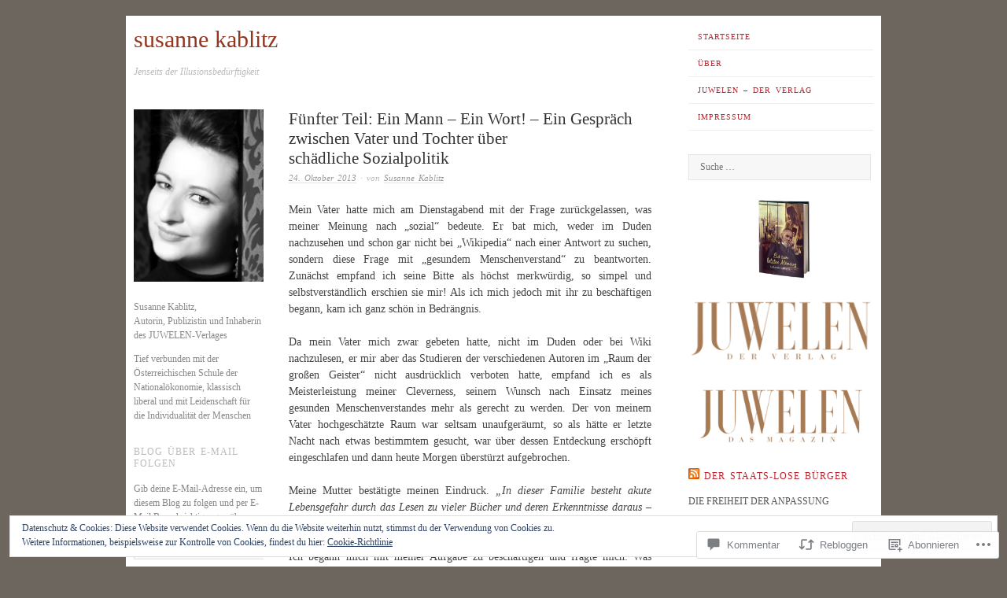

--- FILE ---
content_type: text/html; charset=UTF-8
request_url: https://susannekablitz.wordpress.com/2013/10/24/funfter-teil-ein-mann-ein-wort-ein-gesprach-zwischen-vater-und-tochter-uber-schadliche-sozialpolitik/
body_size: 95444
content:
<!DOCTYPE html>
<!--[if lt IE 7]>
<html id="ie6" lang="de-DE">
<![endif]-->
<!--[if IE 7]>
<html id="ie7" lang="de-DE">
<![endif]-->
<!--[if IE 8]>
<html id="ie8" lang="de-DE">
<![endif]-->
<!--[if gt IE 8]><!-->
<html lang="de-DE">
<!--<![endif]-->
<head>
<meta charset="UTF-8" />
<meta name="viewport" content="width=device-width" />
<title>Fünfter Teil: Ein Mann &#8211; Ein Wort! &#8211; Ein Gespräch zwischen Vater und Tochter über schädliche Sozialpolitik | susanne kablitz</title>
<link rel="profile" href="http://gmpg.org/xfn/11" />
<link rel="pingback" href="https://susannekablitz.wordpress.com/xmlrpc.php" />
<!--[if lt IE 9]>
<script src="https://s0.wp.com/wp-content/themes/pub/ascetica/js/html5.js?m=1346845183i" type="text/javascript"></script>
<![endif]-->

<meta name='robots' content='max-image-preview:large' />
<link rel='dns-prefetch' href='//s0.wp.com' />
<link rel='dns-prefetch' href='//widgets.wp.com' />
<link rel='dns-prefetch' href='//af.pubmine.com' />
<link rel="alternate" type="application/rss+xml" title="susanne kablitz &raquo; Feed" href="https://susannekablitz.wordpress.com/feed/" />
<link rel="alternate" type="application/rss+xml" title="susanne kablitz &raquo; Kommentar-Feed" href="https://susannekablitz.wordpress.com/comments/feed/" />
<link rel="alternate" type="application/rss+xml" title="susanne kablitz &raquo; Fünfter Teil: Ein Mann &#8211; Ein Wort! &#8211; Ein Gespräch zwischen Vater und Tochter über schädliche&nbsp;Sozialpolitik Kommentar-Feed" href="https://susannekablitz.wordpress.com/2013/10/24/funfter-teil-ein-mann-ein-wort-ein-gesprach-zwischen-vater-und-tochter-uber-schadliche-sozialpolitik/feed/" />
	<script type="text/javascript">
		/* <![CDATA[ */
		function addLoadEvent(func) {
			var oldonload = window.onload;
			if (typeof window.onload != 'function') {
				window.onload = func;
			} else {
				window.onload = function () {
					oldonload();
					func();
				}
			}
		}
		/* ]]> */
	</script>
	<link crossorigin='anonymous' rel='stylesheet' id='all-css-0-1' href='/_static/??-eJx9jFEKwjAQRC9kXKqV+iOeJSRLSbPJBndD6O1tpFAQ8WfgMTMPWjGOs2JWSNUUqnPIAi34GVUA69ZyDGjINlBMhayigOhKeHYiJ/gtWFCLdXFnSMw9fKXt/MIu8aaw6Bf9U1KIeIg/1OfP9Bim2/VyH6dhXN5pUk2g&cssminify=yes' type='text/css' media='all' />
<style id='wp-emoji-styles-inline-css'>

	img.wp-smiley, img.emoji {
		display: inline !important;
		border: none !important;
		box-shadow: none !important;
		height: 1em !important;
		width: 1em !important;
		margin: 0 0.07em !important;
		vertical-align: -0.1em !important;
		background: none !important;
		padding: 0 !important;
	}
/*# sourceURL=wp-emoji-styles-inline-css */
</style>
<link crossorigin='anonymous' rel='stylesheet' id='all-css-2-1' href='/wp-content/plugins/gutenberg-core/v22.4.0/build/styles/block-library/style.min.css?m=1768935615i&cssminify=yes' type='text/css' media='all' />
<style id='wp-block-library-inline-css'>
.has-text-align-justify {
	text-align:justify;
}
.has-text-align-justify{text-align:justify;}

/*# sourceURL=wp-block-library-inline-css */
</style><style id='global-styles-inline-css'>
:root{--wp--preset--aspect-ratio--square: 1;--wp--preset--aspect-ratio--4-3: 4/3;--wp--preset--aspect-ratio--3-4: 3/4;--wp--preset--aspect-ratio--3-2: 3/2;--wp--preset--aspect-ratio--2-3: 2/3;--wp--preset--aspect-ratio--16-9: 16/9;--wp--preset--aspect-ratio--9-16: 9/16;--wp--preset--color--black: #000000;--wp--preset--color--cyan-bluish-gray: #abb8c3;--wp--preset--color--white: #ffffff;--wp--preset--color--pale-pink: #f78da7;--wp--preset--color--vivid-red: #cf2e2e;--wp--preset--color--luminous-vivid-orange: #ff6900;--wp--preset--color--luminous-vivid-amber: #fcb900;--wp--preset--color--light-green-cyan: #7bdcb5;--wp--preset--color--vivid-green-cyan: #00d084;--wp--preset--color--pale-cyan-blue: #8ed1fc;--wp--preset--color--vivid-cyan-blue: #0693e3;--wp--preset--color--vivid-purple: #9b51e0;--wp--preset--gradient--vivid-cyan-blue-to-vivid-purple: linear-gradient(135deg,rgb(6,147,227) 0%,rgb(155,81,224) 100%);--wp--preset--gradient--light-green-cyan-to-vivid-green-cyan: linear-gradient(135deg,rgb(122,220,180) 0%,rgb(0,208,130) 100%);--wp--preset--gradient--luminous-vivid-amber-to-luminous-vivid-orange: linear-gradient(135deg,rgb(252,185,0) 0%,rgb(255,105,0) 100%);--wp--preset--gradient--luminous-vivid-orange-to-vivid-red: linear-gradient(135deg,rgb(255,105,0) 0%,rgb(207,46,46) 100%);--wp--preset--gradient--very-light-gray-to-cyan-bluish-gray: linear-gradient(135deg,rgb(238,238,238) 0%,rgb(169,184,195) 100%);--wp--preset--gradient--cool-to-warm-spectrum: linear-gradient(135deg,rgb(74,234,220) 0%,rgb(151,120,209) 20%,rgb(207,42,186) 40%,rgb(238,44,130) 60%,rgb(251,105,98) 80%,rgb(254,248,76) 100%);--wp--preset--gradient--blush-light-purple: linear-gradient(135deg,rgb(255,206,236) 0%,rgb(152,150,240) 100%);--wp--preset--gradient--blush-bordeaux: linear-gradient(135deg,rgb(254,205,165) 0%,rgb(254,45,45) 50%,rgb(107,0,62) 100%);--wp--preset--gradient--luminous-dusk: linear-gradient(135deg,rgb(255,203,112) 0%,rgb(199,81,192) 50%,rgb(65,88,208) 100%);--wp--preset--gradient--pale-ocean: linear-gradient(135deg,rgb(255,245,203) 0%,rgb(182,227,212) 50%,rgb(51,167,181) 100%);--wp--preset--gradient--electric-grass: linear-gradient(135deg,rgb(202,248,128) 0%,rgb(113,206,126) 100%);--wp--preset--gradient--midnight: linear-gradient(135deg,rgb(2,3,129) 0%,rgb(40,116,252) 100%);--wp--preset--font-size--small: 13px;--wp--preset--font-size--medium: 20px;--wp--preset--font-size--large: 36px;--wp--preset--font-size--x-large: 42px;--wp--preset--font-family--albert-sans: 'Albert Sans', sans-serif;--wp--preset--font-family--alegreya: Alegreya, serif;--wp--preset--font-family--arvo: Arvo, serif;--wp--preset--font-family--bodoni-moda: 'Bodoni Moda', serif;--wp--preset--font-family--bricolage-grotesque: 'Bricolage Grotesque', sans-serif;--wp--preset--font-family--cabin: Cabin, sans-serif;--wp--preset--font-family--chivo: Chivo, sans-serif;--wp--preset--font-family--commissioner: Commissioner, sans-serif;--wp--preset--font-family--cormorant: Cormorant, serif;--wp--preset--font-family--courier-prime: 'Courier Prime', monospace;--wp--preset--font-family--crimson-pro: 'Crimson Pro', serif;--wp--preset--font-family--dm-mono: 'DM Mono', monospace;--wp--preset--font-family--dm-sans: 'DM Sans', sans-serif;--wp--preset--font-family--dm-serif-display: 'DM Serif Display', serif;--wp--preset--font-family--domine: Domine, serif;--wp--preset--font-family--eb-garamond: 'EB Garamond', serif;--wp--preset--font-family--epilogue: Epilogue, sans-serif;--wp--preset--font-family--fahkwang: Fahkwang, sans-serif;--wp--preset--font-family--figtree: Figtree, sans-serif;--wp--preset--font-family--fira-sans: 'Fira Sans', sans-serif;--wp--preset--font-family--fjalla-one: 'Fjalla One', sans-serif;--wp--preset--font-family--fraunces: Fraunces, serif;--wp--preset--font-family--gabarito: Gabarito, system-ui;--wp--preset--font-family--ibm-plex-mono: 'IBM Plex Mono', monospace;--wp--preset--font-family--ibm-plex-sans: 'IBM Plex Sans', sans-serif;--wp--preset--font-family--ibarra-real-nova: 'Ibarra Real Nova', serif;--wp--preset--font-family--instrument-serif: 'Instrument Serif', serif;--wp--preset--font-family--inter: Inter, sans-serif;--wp--preset--font-family--josefin-sans: 'Josefin Sans', sans-serif;--wp--preset--font-family--jost: Jost, sans-serif;--wp--preset--font-family--libre-baskerville: 'Libre Baskerville', serif;--wp--preset--font-family--libre-franklin: 'Libre Franklin', sans-serif;--wp--preset--font-family--literata: Literata, serif;--wp--preset--font-family--lora: Lora, serif;--wp--preset--font-family--merriweather: Merriweather, serif;--wp--preset--font-family--montserrat: Montserrat, sans-serif;--wp--preset--font-family--newsreader: Newsreader, serif;--wp--preset--font-family--noto-sans-mono: 'Noto Sans Mono', sans-serif;--wp--preset--font-family--nunito: Nunito, sans-serif;--wp--preset--font-family--open-sans: 'Open Sans', sans-serif;--wp--preset--font-family--overpass: Overpass, sans-serif;--wp--preset--font-family--pt-serif: 'PT Serif', serif;--wp--preset--font-family--petrona: Petrona, serif;--wp--preset--font-family--piazzolla: Piazzolla, serif;--wp--preset--font-family--playfair-display: 'Playfair Display', serif;--wp--preset--font-family--plus-jakarta-sans: 'Plus Jakarta Sans', sans-serif;--wp--preset--font-family--poppins: Poppins, sans-serif;--wp--preset--font-family--raleway: Raleway, sans-serif;--wp--preset--font-family--roboto: Roboto, sans-serif;--wp--preset--font-family--roboto-slab: 'Roboto Slab', serif;--wp--preset--font-family--rubik: Rubik, sans-serif;--wp--preset--font-family--rufina: Rufina, serif;--wp--preset--font-family--sora: Sora, sans-serif;--wp--preset--font-family--source-sans-3: 'Source Sans 3', sans-serif;--wp--preset--font-family--source-serif-4: 'Source Serif 4', serif;--wp--preset--font-family--space-mono: 'Space Mono', monospace;--wp--preset--font-family--syne: Syne, sans-serif;--wp--preset--font-family--texturina: Texturina, serif;--wp--preset--font-family--urbanist: Urbanist, sans-serif;--wp--preset--font-family--work-sans: 'Work Sans', sans-serif;--wp--preset--spacing--20: 0.44rem;--wp--preset--spacing--30: 0.67rem;--wp--preset--spacing--40: 1rem;--wp--preset--spacing--50: 1.5rem;--wp--preset--spacing--60: 2.25rem;--wp--preset--spacing--70: 3.38rem;--wp--preset--spacing--80: 5.06rem;--wp--preset--shadow--natural: 6px 6px 9px rgba(0, 0, 0, 0.2);--wp--preset--shadow--deep: 12px 12px 50px rgba(0, 0, 0, 0.4);--wp--preset--shadow--sharp: 6px 6px 0px rgba(0, 0, 0, 0.2);--wp--preset--shadow--outlined: 6px 6px 0px -3px rgb(255, 255, 255), 6px 6px rgb(0, 0, 0);--wp--preset--shadow--crisp: 6px 6px 0px rgb(0, 0, 0);}:where(body) { margin: 0; }:where(.is-layout-flex){gap: 0.5em;}:where(.is-layout-grid){gap: 0.5em;}body .is-layout-flex{display: flex;}.is-layout-flex{flex-wrap: wrap;align-items: center;}.is-layout-flex > :is(*, div){margin: 0;}body .is-layout-grid{display: grid;}.is-layout-grid > :is(*, div){margin: 0;}body{padding-top: 0px;padding-right: 0px;padding-bottom: 0px;padding-left: 0px;}a:where(:not(.wp-element-button)){text-decoration: underline;}:root :where(.wp-element-button, .wp-block-button__link){background-color: #32373c;border-width: 0;color: #fff;font-family: inherit;font-size: inherit;font-style: inherit;font-weight: inherit;letter-spacing: inherit;line-height: inherit;padding-top: calc(0.667em + 2px);padding-right: calc(1.333em + 2px);padding-bottom: calc(0.667em + 2px);padding-left: calc(1.333em + 2px);text-decoration: none;text-transform: inherit;}.has-black-color{color: var(--wp--preset--color--black) !important;}.has-cyan-bluish-gray-color{color: var(--wp--preset--color--cyan-bluish-gray) !important;}.has-white-color{color: var(--wp--preset--color--white) !important;}.has-pale-pink-color{color: var(--wp--preset--color--pale-pink) !important;}.has-vivid-red-color{color: var(--wp--preset--color--vivid-red) !important;}.has-luminous-vivid-orange-color{color: var(--wp--preset--color--luminous-vivid-orange) !important;}.has-luminous-vivid-amber-color{color: var(--wp--preset--color--luminous-vivid-amber) !important;}.has-light-green-cyan-color{color: var(--wp--preset--color--light-green-cyan) !important;}.has-vivid-green-cyan-color{color: var(--wp--preset--color--vivid-green-cyan) !important;}.has-pale-cyan-blue-color{color: var(--wp--preset--color--pale-cyan-blue) !important;}.has-vivid-cyan-blue-color{color: var(--wp--preset--color--vivid-cyan-blue) !important;}.has-vivid-purple-color{color: var(--wp--preset--color--vivid-purple) !important;}.has-black-background-color{background-color: var(--wp--preset--color--black) !important;}.has-cyan-bluish-gray-background-color{background-color: var(--wp--preset--color--cyan-bluish-gray) !important;}.has-white-background-color{background-color: var(--wp--preset--color--white) !important;}.has-pale-pink-background-color{background-color: var(--wp--preset--color--pale-pink) !important;}.has-vivid-red-background-color{background-color: var(--wp--preset--color--vivid-red) !important;}.has-luminous-vivid-orange-background-color{background-color: var(--wp--preset--color--luminous-vivid-orange) !important;}.has-luminous-vivid-amber-background-color{background-color: var(--wp--preset--color--luminous-vivid-amber) !important;}.has-light-green-cyan-background-color{background-color: var(--wp--preset--color--light-green-cyan) !important;}.has-vivid-green-cyan-background-color{background-color: var(--wp--preset--color--vivid-green-cyan) !important;}.has-pale-cyan-blue-background-color{background-color: var(--wp--preset--color--pale-cyan-blue) !important;}.has-vivid-cyan-blue-background-color{background-color: var(--wp--preset--color--vivid-cyan-blue) !important;}.has-vivid-purple-background-color{background-color: var(--wp--preset--color--vivid-purple) !important;}.has-black-border-color{border-color: var(--wp--preset--color--black) !important;}.has-cyan-bluish-gray-border-color{border-color: var(--wp--preset--color--cyan-bluish-gray) !important;}.has-white-border-color{border-color: var(--wp--preset--color--white) !important;}.has-pale-pink-border-color{border-color: var(--wp--preset--color--pale-pink) !important;}.has-vivid-red-border-color{border-color: var(--wp--preset--color--vivid-red) !important;}.has-luminous-vivid-orange-border-color{border-color: var(--wp--preset--color--luminous-vivid-orange) !important;}.has-luminous-vivid-amber-border-color{border-color: var(--wp--preset--color--luminous-vivid-amber) !important;}.has-light-green-cyan-border-color{border-color: var(--wp--preset--color--light-green-cyan) !important;}.has-vivid-green-cyan-border-color{border-color: var(--wp--preset--color--vivid-green-cyan) !important;}.has-pale-cyan-blue-border-color{border-color: var(--wp--preset--color--pale-cyan-blue) !important;}.has-vivid-cyan-blue-border-color{border-color: var(--wp--preset--color--vivid-cyan-blue) !important;}.has-vivid-purple-border-color{border-color: var(--wp--preset--color--vivid-purple) !important;}.has-vivid-cyan-blue-to-vivid-purple-gradient-background{background: var(--wp--preset--gradient--vivid-cyan-blue-to-vivid-purple) !important;}.has-light-green-cyan-to-vivid-green-cyan-gradient-background{background: var(--wp--preset--gradient--light-green-cyan-to-vivid-green-cyan) !important;}.has-luminous-vivid-amber-to-luminous-vivid-orange-gradient-background{background: var(--wp--preset--gradient--luminous-vivid-amber-to-luminous-vivid-orange) !important;}.has-luminous-vivid-orange-to-vivid-red-gradient-background{background: var(--wp--preset--gradient--luminous-vivid-orange-to-vivid-red) !important;}.has-very-light-gray-to-cyan-bluish-gray-gradient-background{background: var(--wp--preset--gradient--very-light-gray-to-cyan-bluish-gray) !important;}.has-cool-to-warm-spectrum-gradient-background{background: var(--wp--preset--gradient--cool-to-warm-spectrum) !important;}.has-blush-light-purple-gradient-background{background: var(--wp--preset--gradient--blush-light-purple) !important;}.has-blush-bordeaux-gradient-background{background: var(--wp--preset--gradient--blush-bordeaux) !important;}.has-luminous-dusk-gradient-background{background: var(--wp--preset--gradient--luminous-dusk) !important;}.has-pale-ocean-gradient-background{background: var(--wp--preset--gradient--pale-ocean) !important;}.has-electric-grass-gradient-background{background: var(--wp--preset--gradient--electric-grass) !important;}.has-midnight-gradient-background{background: var(--wp--preset--gradient--midnight) !important;}.has-small-font-size{font-size: var(--wp--preset--font-size--small) !important;}.has-medium-font-size{font-size: var(--wp--preset--font-size--medium) !important;}.has-large-font-size{font-size: var(--wp--preset--font-size--large) !important;}.has-x-large-font-size{font-size: var(--wp--preset--font-size--x-large) !important;}.has-albert-sans-font-family{font-family: var(--wp--preset--font-family--albert-sans) !important;}.has-alegreya-font-family{font-family: var(--wp--preset--font-family--alegreya) !important;}.has-arvo-font-family{font-family: var(--wp--preset--font-family--arvo) !important;}.has-bodoni-moda-font-family{font-family: var(--wp--preset--font-family--bodoni-moda) !important;}.has-bricolage-grotesque-font-family{font-family: var(--wp--preset--font-family--bricolage-grotesque) !important;}.has-cabin-font-family{font-family: var(--wp--preset--font-family--cabin) !important;}.has-chivo-font-family{font-family: var(--wp--preset--font-family--chivo) !important;}.has-commissioner-font-family{font-family: var(--wp--preset--font-family--commissioner) !important;}.has-cormorant-font-family{font-family: var(--wp--preset--font-family--cormorant) !important;}.has-courier-prime-font-family{font-family: var(--wp--preset--font-family--courier-prime) !important;}.has-crimson-pro-font-family{font-family: var(--wp--preset--font-family--crimson-pro) !important;}.has-dm-mono-font-family{font-family: var(--wp--preset--font-family--dm-mono) !important;}.has-dm-sans-font-family{font-family: var(--wp--preset--font-family--dm-sans) !important;}.has-dm-serif-display-font-family{font-family: var(--wp--preset--font-family--dm-serif-display) !important;}.has-domine-font-family{font-family: var(--wp--preset--font-family--domine) !important;}.has-eb-garamond-font-family{font-family: var(--wp--preset--font-family--eb-garamond) !important;}.has-epilogue-font-family{font-family: var(--wp--preset--font-family--epilogue) !important;}.has-fahkwang-font-family{font-family: var(--wp--preset--font-family--fahkwang) !important;}.has-figtree-font-family{font-family: var(--wp--preset--font-family--figtree) !important;}.has-fira-sans-font-family{font-family: var(--wp--preset--font-family--fira-sans) !important;}.has-fjalla-one-font-family{font-family: var(--wp--preset--font-family--fjalla-one) !important;}.has-fraunces-font-family{font-family: var(--wp--preset--font-family--fraunces) !important;}.has-gabarito-font-family{font-family: var(--wp--preset--font-family--gabarito) !important;}.has-ibm-plex-mono-font-family{font-family: var(--wp--preset--font-family--ibm-plex-mono) !important;}.has-ibm-plex-sans-font-family{font-family: var(--wp--preset--font-family--ibm-plex-sans) !important;}.has-ibarra-real-nova-font-family{font-family: var(--wp--preset--font-family--ibarra-real-nova) !important;}.has-instrument-serif-font-family{font-family: var(--wp--preset--font-family--instrument-serif) !important;}.has-inter-font-family{font-family: var(--wp--preset--font-family--inter) !important;}.has-josefin-sans-font-family{font-family: var(--wp--preset--font-family--josefin-sans) !important;}.has-jost-font-family{font-family: var(--wp--preset--font-family--jost) !important;}.has-libre-baskerville-font-family{font-family: var(--wp--preset--font-family--libre-baskerville) !important;}.has-libre-franklin-font-family{font-family: var(--wp--preset--font-family--libre-franklin) !important;}.has-literata-font-family{font-family: var(--wp--preset--font-family--literata) !important;}.has-lora-font-family{font-family: var(--wp--preset--font-family--lora) !important;}.has-merriweather-font-family{font-family: var(--wp--preset--font-family--merriweather) !important;}.has-montserrat-font-family{font-family: var(--wp--preset--font-family--montserrat) !important;}.has-newsreader-font-family{font-family: var(--wp--preset--font-family--newsreader) !important;}.has-noto-sans-mono-font-family{font-family: var(--wp--preset--font-family--noto-sans-mono) !important;}.has-nunito-font-family{font-family: var(--wp--preset--font-family--nunito) !important;}.has-open-sans-font-family{font-family: var(--wp--preset--font-family--open-sans) !important;}.has-overpass-font-family{font-family: var(--wp--preset--font-family--overpass) !important;}.has-pt-serif-font-family{font-family: var(--wp--preset--font-family--pt-serif) !important;}.has-petrona-font-family{font-family: var(--wp--preset--font-family--petrona) !important;}.has-piazzolla-font-family{font-family: var(--wp--preset--font-family--piazzolla) !important;}.has-playfair-display-font-family{font-family: var(--wp--preset--font-family--playfair-display) !important;}.has-plus-jakarta-sans-font-family{font-family: var(--wp--preset--font-family--plus-jakarta-sans) !important;}.has-poppins-font-family{font-family: var(--wp--preset--font-family--poppins) !important;}.has-raleway-font-family{font-family: var(--wp--preset--font-family--raleway) !important;}.has-roboto-font-family{font-family: var(--wp--preset--font-family--roboto) !important;}.has-roboto-slab-font-family{font-family: var(--wp--preset--font-family--roboto-slab) !important;}.has-rubik-font-family{font-family: var(--wp--preset--font-family--rubik) !important;}.has-rufina-font-family{font-family: var(--wp--preset--font-family--rufina) !important;}.has-sora-font-family{font-family: var(--wp--preset--font-family--sora) !important;}.has-source-sans-3-font-family{font-family: var(--wp--preset--font-family--source-sans-3) !important;}.has-source-serif-4-font-family{font-family: var(--wp--preset--font-family--source-serif-4) !important;}.has-space-mono-font-family{font-family: var(--wp--preset--font-family--space-mono) !important;}.has-syne-font-family{font-family: var(--wp--preset--font-family--syne) !important;}.has-texturina-font-family{font-family: var(--wp--preset--font-family--texturina) !important;}.has-urbanist-font-family{font-family: var(--wp--preset--font-family--urbanist) !important;}.has-work-sans-font-family{font-family: var(--wp--preset--font-family--work-sans) !important;}
/*# sourceURL=global-styles-inline-css */
</style>

<style id='classic-theme-styles-inline-css'>
.wp-block-button__link{background-color:#32373c;border-radius:9999px;box-shadow:none;color:#fff;font-size:1.125em;padding:calc(.667em + 2px) calc(1.333em + 2px);text-decoration:none}.wp-block-file__button{background:#32373c;color:#fff}.wp-block-accordion-heading{margin:0}.wp-block-accordion-heading__toggle{background-color:inherit!important;color:inherit!important}.wp-block-accordion-heading__toggle:not(:focus-visible){outline:none}.wp-block-accordion-heading__toggle:focus,.wp-block-accordion-heading__toggle:hover{background-color:inherit!important;border:none;box-shadow:none;color:inherit;padding:var(--wp--preset--spacing--20,1em) 0;text-decoration:none}.wp-block-accordion-heading__toggle:focus-visible{outline:auto;outline-offset:0}
/*# sourceURL=/wp-content/plugins/gutenberg-core/v22.4.0/build/styles/block-library/classic.min.css */
</style>
<link crossorigin='anonymous' rel='stylesheet' id='all-css-4-1' href='/_static/??-eJx9j9sOwjAIhl/[base64]&cssminify=yes' type='text/css' media='all' />
<link rel='stylesheet' id='verbum-gutenberg-css-css' href='https://widgets.wp.com/verbum-block-editor/block-editor.css?ver=1738686361' media='all' />
<link crossorigin='anonymous' rel='stylesheet' id='all-css-6-1' href='/_static/??-eJx9i0EOwjAMwD5EicrQEAfEW7ooK0VpUzWpEL9n3LrLbrZkw6c6lGJUDOxFmRRqXyAokiUMoPZlOqPqCYYyd1e5x1QUGi0sccMIWzXo0RRJHAsGS1J24lYOqf3XZ37429XP92m6+PcPuvg9eA==&cssminify=yes' type='text/css' media='all' />
<style id='jetpack-global-styles-frontend-style-inline-css'>
:root { --font-headings: unset; --font-base: unset; --font-headings-default: -apple-system,BlinkMacSystemFont,"Segoe UI",Roboto,Oxygen-Sans,Ubuntu,Cantarell,"Helvetica Neue",sans-serif; --font-base-default: -apple-system,BlinkMacSystemFont,"Segoe UI",Roboto,Oxygen-Sans,Ubuntu,Cantarell,"Helvetica Neue",sans-serif;}
/*# sourceURL=jetpack-global-styles-frontend-style-inline-css */
</style>
<link crossorigin='anonymous' rel='stylesheet' id='all-css-8-1' href='/_static/??-eJyNjcEKwjAQRH/IuFRT6kX8FNkmS5K6yQY3Qfx7bfEiXrwM82B4A49qnJRGpUHupnIPqSgs1Cq624chi6zhO5OCRryTR++fW00l7J3qDv43XVNxoOISsmEJol/wY2uR8vs3WggsM/I6uOTzMI3Hw8lOg11eUT1JKA==&cssminify=yes' type='text/css' media='all' />
<script type="text/javascript" id="jetpack_related-posts-js-extra">
/* <![CDATA[ */
var related_posts_js_options = {"post_heading":"h4"};
//# sourceURL=jetpack_related-posts-js-extra
/* ]]> */
</script>
<script type="text/javascript" id="wpcom-actionbar-placeholder-js-extra">
/* <![CDATA[ */
var actionbardata = {"siteID":"47500507","postID":"396","siteURL":"https://susannekablitz.wordpress.com","xhrURL":"https://susannekablitz.wordpress.com/wp-admin/admin-ajax.php","nonce":"199f90c4eb","isLoggedIn":"","statusMessage":"","subsEmailDefault":"instantly","proxyScriptUrl":"https://s0.wp.com/wp-content/js/wpcom-proxy-request.js?m=1513050504i&amp;ver=20211021","shortlink":"https://wp.me/p3dj3d-6o","i18n":{"followedText":"Neue Beitr\u00e4ge von dieser Website erscheinen nun in deinem \u003Ca href=\"https://wordpress.com/reader\"\u003EReader\u003C/a\u003E","foldBar":"Diese Leiste einklappen","unfoldBar":"Diese Leiste aufklappen","shortLinkCopied":"Kurzlink in Zwischenablage kopiert"}};
//# sourceURL=wpcom-actionbar-placeholder-js-extra
/* ]]> */
</script>
<script type="text/javascript" id="jetpack-mu-wpcom-settings-js-before">
/* <![CDATA[ */
var JETPACK_MU_WPCOM_SETTINGS = {"assetsUrl":"https://s0.wp.com/wp-content/mu-plugins/jetpack-mu-wpcom-plugin/moon/jetpack_vendor/automattic/jetpack-mu-wpcom/src/build/"};
//# sourceURL=jetpack-mu-wpcom-settings-js-before
/* ]]> */
</script>
<script crossorigin='anonymous' type='text/javascript'  src='/_static/??-eJx1j10KwjAQhC/kdmuh+iQeRdIkhMRkN+bH2tvbYpUK+jQMM3zD4BhBMhVNBUOF6KuxlNHpEoW8rh4DM+HFksShWq8waS+KVhA5l/ztmmCpcXmHG7CbO75ATPyY3tkM81XpvITuVnWaVtkC/pYgWJPm0V9rg2fzOTJyUkJlkF7k/ALJEPHeLQLEBEbFNCPO4bQ/9n3bHrqud0+pPGch'></script>
<script type="text/javascript" id="rlt-proxy-js-after">
/* <![CDATA[ */
	rltInitialize( {"token":null,"iframeOrigins":["https:\/\/widgets.wp.com"]} );
//# sourceURL=rlt-proxy-js-after
/* ]]> */
</script>
<link rel="EditURI" type="application/rsd+xml" title="RSD" href="https://susannekablitz.wordpress.com/xmlrpc.php?rsd" />
<meta name="generator" content="WordPress.com" />
<link rel="canonical" href="https://susannekablitz.wordpress.com/2013/10/24/funfter-teil-ein-mann-ein-wort-ein-gesprach-zwischen-vater-und-tochter-uber-schadliche-sozialpolitik/" />
<link rel='shortlink' href='https://wp.me/p3dj3d-6o' />
<link rel="alternate" type="application/json+oembed" href="https://public-api.wordpress.com/oembed/?format=json&amp;url=https%3A%2F%2Fsusannekablitz.wordpress.com%2F2013%2F10%2F24%2Ffunfter-teil-ein-mann-ein-wort-ein-gesprach-zwischen-vater-und-tochter-uber-schadliche-sozialpolitik%2F&amp;for=wpcom-auto-discovery" /><link rel="alternate" type="application/xml+oembed" href="https://public-api.wordpress.com/oembed/?format=xml&amp;url=https%3A%2F%2Fsusannekablitz.wordpress.com%2F2013%2F10%2F24%2Ffunfter-teil-ein-mann-ein-wort-ein-gesprach-zwischen-vater-und-tochter-uber-schadliche-sozialpolitik%2F&amp;for=wpcom-auto-discovery" />
<!-- Jetpack Open Graph Tags -->
<meta property="og:type" content="article" />
<meta property="og:title" content="Fünfter Teil: Ein Mann &#8211; Ein Wort! &#8211; Ein Gespräch zwischen Vater und Tochter über schädliche Sozialpolitik" />
<meta property="og:url" content="https://susannekablitz.wordpress.com/2013/10/24/funfter-teil-ein-mann-ein-wort-ein-gesprach-zwischen-vater-und-tochter-uber-schadliche-sozialpolitik/" />
<meta property="og:description" content="Mein Vater hatte mich am Dienstagabend mit der Frage zurückgelassen, was meiner Meinung nach &#8222;sozial&#8220; bedeute. Er bat mich, weder im Duden nachzusehen und schon gar nicht bei &#8222;Wik…" />
<meta property="article:published_time" content="2013-10-24T13:41:34+00:00" />
<meta property="article:modified_time" content="2013-10-24T13:41:34+00:00" />
<meta property="og:site_name" content="susanne kablitz" />
<meta property="og:image" content="https://s0.wp.com/i/blank.jpg?m=1383295312i" />
<meta property="og:image:width" content="200" />
<meta property="og:image:height" content="200" />
<meta property="og:image:alt" content="" />
<meta property="og:locale" content="de_DE" />
<meta property="fb:app_id" content="249643311490" />
<meta property="article:publisher" content="https://www.facebook.com/WordPresscom" />
<meta name="twitter:text:title" content="Fünfter Teil: Ein Mann &#8211; Ein Wort! &#8211; Ein Gespräch zwischen Vater und Tochter über schädliche&nbsp;Sozialpolitik" />
<meta name="twitter:card" content="summary" />

<!-- End Jetpack Open Graph Tags -->
<link rel="shortcut icon" type="image/x-icon" href="https://s0.wp.com/i/favicon.ico?m=1713425267i" sizes="16x16 24x24 32x32 48x48" />
<link rel="icon" type="image/x-icon" href="https://s0.wp.com/i/favicon.ico?m=1713425267i" sizes="16x16 24x24 32x32 48x48" />
<link rel="apple-touch-icon" href="https://s0.wp.com/i/webclip.png?m=1713868326i" />
<link rel='openid.server' href='https://susannekablitz.wordpress.com/?openidserver=1' />
<link rel='openid.delegate' href='https://susannekablitz.wordpress.com/' />
<link rel="search" type="application/opensearchdescription+xml" href="https://susannekablitz.wordpress.com/osd.xml" title="susanne kablitz" />
<link rel="search" type="application/opensearchdescription+xml" href="https://s1.wp.com/opensearch.xml" title="WordPress.com" />
<meta name="theme-color" content="#6d665f" />
		<style type="text/css">
			.recentcomments a {
				display: inline !important;
				padding: 0 !important;
				margin: 0 !important;
			}

			table.recentcommentsavatartop img.avatar, table.recentcommentsavatarend img.avatar {
				border: 0px;
				margin: 0;
			}

			table.recentcommentsavatartop a, table.recentcommentsavatarend a {
				border: 0px !important;
				background-color: transparent !important;
			}

			td.recentcommentsavatarend, td.recentcommentsavatartop {
				padding: 0px 0px 1px 0px;
				margin: 0px;
			}

			td.recentcommentstextend {
				border: none !important;
				padding: 0px 0px 2px 10px;
			}

			.rtl td.recentcommentstextend {
				padding: 0px 10px 2px 0px;
			}

			td.recentcommentstexttop {
				border: none;
				padding: 0px 0px 0px 10px;
			}

			.rtl td.recentcommentstexttop {
				padding: 0px 10px 0px 0px;
			}
		</style>
		<meta name="description" content="Mein Vater hatte mich am Dienstagabend mit der Frage zurückgelassen, was meiner Meinung nach &quot;sozial&quot; bedeute. Er bat mich, weder im Duden nachzusehen und schon gar nicht bei &quot;Wikipedia&quot; nach einer Antwort zu suchen, sondern diese Frage mit &quot;gesundem Menschenverstand&quot; zu beantworten. Zunächst empfand ich seine Bitte als höchst merkwürdig, so simpel und selbstverständlich erschien&hellip;" />
	<style type="text/css">
			.site-title a {
			color: #93361f !important;
		}
		</style>
	<style type="text/css" id="custom-background-css">
body.custom-background { background-color: #6d665f; }
</style>
	<script type="text/javascript">
/* <![CDATA[ */
var wa_client = {}; wa_client.cmd = []; wa_client.config = { 'blog_id': 47500507, 'blog_language': 'de', 'is_wordads': false, 'hosting_type': 0, 'afp_account_id': null, 'afp_host_id': 5038568878849053, 'theme': 'pub/ascetica', '_': { 'title': 'Werbung', 'privacy_settings': 'Datenschutz-Einstellungen' }, 'formats': [ 'inline', 'belowpost', 'bottom_sticky', 'sidebar_sticky_right', 'sidebar', 'gutenberg_rectangle', 'gutenberg_leaderboard', 'gutenberg_mobile_leaderboard', 'gutenberg_skyscraper' ] };
/* ]]> */
</script>
		<script type="text/javascript">

			window.doNotSellCallback = function() {

				var linkElements = [
					'a[href="https://wordpress.com/?ref=footer_blog"]',
					'a[href="https://wordpress.com/?ref=footer_website"]',
					'a[href="https://wordpress.com/?ref=vertical_footer"]',
					'a[href^="https://wordpress.com/?ref=footer_segment_"]',
				].join(',');

				var dnsLink = document.createElement( 'a' );
				dnsLink.href = 'https://wordpress.com/de/advertising-program-optout/';
				dnsLink.classList.add( 'do-not-sell-link' );
				dnsLink.rel = 'nofollow';
				dnsLink.style.marginLeft = '0.5em';
				dnsLink.textContent = 'Meine persönlichen Informationen nicht verkaufen oder weitergeben';

				var creditLinks = document.querySelectorAll( linkElements );

				if ( 0 === creditLinks.length ) {
					return false;
				}

				Array.prototype.forEach.call( creditLinks, function( el ) {
					el.insertAdjacentElement( 'afterend', dnsLink );
				});

				return true;
			};

		</script>
		<script type="text/javascript">
	window.google_analytics_uacct = "UA-52447-2";
</script>

<script type="text/javascript">
	var _gaq = _gaq || [];
	_gaq.push(['_setAccount', 'UA-52447-2']);
	_gaq.push(['_gat._anonymizeIp']);
	_gaq.push(['_setDomainName', 'wordpress.com']);
	_gaq.push(['_initData']);
	_gaq.push(['_trackPageview']);

	(function() {
		var ga = document.createElement('script'); ga.type = 'text/javascript'; ga.async = true;
		ga.src = ('https:' == document.location.protocol ? 'https://ssl' : 'http://www') + '.google-analytics.com/ga.js';
		(document.getElementsByTagName('head')[0] || document.getElementsByTagName('body')[0]).appendChild(ga);
	})();
</script>
<link crossorigin='anonymous' rel='stylesheet' id='all-css-0-3' href='/_static/??[base64]&cssminify=yes' type='text/css' media='all' />
</head>

<body class="wp-singular post-template-default single single-post postid-396 single-format-standard custom-background wp-theme-pubascetica customizer-styles-applied group-blog jetpack-reblog-enabled">
<div id="page" class="hfeed site">
		<header id="masthead" class="site-header" role="banner">
		<hgroup>
						<h1 class="site-title"><a href="https://susannekablitz.wordpress.com/" title="susanne kablitz" rel="home">susanne kablitz</a></h1>
			<h2 class="site-description">Jenseits der Illusionsbedürftigkeit</h2>
		</hgroup>

		<nav role="navigation" class="site-navigation main-navigation">
			<h1 class="assistive-text">Menü</h1>
			<div class="assistive-text skip-link"><a href="#content" title="Zum Inhalt springen">Zum Inhalt springen</a></div>

			<div class="menu-menue-container"><ul id="menu-menue" class="menu"><li id="menu-item-7" class="menu-item menu-item-type-custom menu-item-object-custom menu-item-home menu-item-7"><a href="https://susannekablitz.wordpress.com/">Startseite</a></li>
<li id="menu-item-6" class="menu-item menu-item-type-post_type menu-item-object-page menu-item-6"><a href="https://susannekablitz.wordpress.com/eine-seite/">Über</a></li>
<li id="menu-item-866" class="menu-item menu-item-type-custom menu-item-object-custom menu-item-866"><a href="http://www.juwelenverlag.de">JUWELEN &#8211; Der Verlag</a></li>
<li id="menu-item-46" class="menu-item menu-item-type-custom menu-item-object-custom menu-item-46"><a href="http://juwelenverlag.de/impressum/">Impressum</a></li>
</ul></div>		</nav>
	</header><!-- #masthead .site-header -->

	<div id="main">
		<div id="primary" class="site-content">
						<div id="content" role="main">

			
				
<article id="post-396" class="post-396 post type-post status-publish format-standard hentry category-alexander-rustow category-frederic-bastiat-2 category-freiheit category-inflation category-politik category-steuern category-wohlfahrtsstaat tag-friedrich-a-von-hayek tag-gesellschaft tag-ludwig-von-mises tag-regierung tag-soziale-gerechtigkeit tag-sozialpolitik tag-sozialversicherung">
	<header class="entry-header">
		<h1 class="entry-title">Fünfter Teil: Ein Mann &#8211; Ein Wort! &#8211; Ein Gespräch zwischen Vater und Tochter über schädliche&nbsp;Sozialpolitik</h1>

		<div class="entry-meta">
			<a href="https://susannekablitz.wordpress.com/2013/10/24/funfter-teil-ein-mann-ein-wort-ein-gesprach-zwischen-vater-und-tochter-uber-schadliche-sozialpolitik/" title="15:41" rel="bookmark"><time class="entry-date" datetime="2013-10-24T15:41:34+02:00" pubdate>24. Oktober 2013</time></a><span class="byline"> &middot; von <span class="author vcard"><a class="url fn n" href="https://susannekablitz.wordpress.com/author/susannekablitz70/" title="Zeige alle Beiträge von Susanne Kablitz" rel="author">Susanne Kablitz</a></span></span>		</div><!-- .entry-meta -->
	</header><!-- .entry-header -->

	<div class="entry-content">
		<p><!--[if gte mso 9]&gt;--></p>
<p><!--[if gte mso 9]&gt;--></p>
<p class="MsoNormal" style="text-align:justify;">Mein Vater hatte mich am Dienstagabend mit der Frage zurückgelassen, was meiner Meinung nach &#8222;sozial&#8220; bedeute. Er bat mich, weder im Duden nachzusehen und schon gar nicht bei &#8222;Wikipedia&#8220; nach einer Antwort zu suchen, sondern diese Frage mit &#8222;gesundem Menschenverstand&#8220; zu beantworten. Zunächst empfand ich seine Bitte als höchst merkwürdig, so simpel und selbstverständlich erschien sie mir! Als ich mich jedoch mit ihr zu beschäftigen begann, kam ich ganz schön in Bedrängnis.</p>
<p class="MsoNormal" style="text-align:justify;">Da mein Vater mich zwar gebeten hatte, nicht im Duden oder bei Wiki nachzulesen, er mir aber das Studieren der verschiedenen Autoren im &#8222;Raum der großen Geister&#8220; nicht ausdrücklich verboten hatte, empfand ich es als Meisterleistung meiner Cleverness, seinem Wunsch nach Einsatz meines gesunden Menschenverstandes mehr als gerecht zu werden. Der von meinem Vater hochgeschätzte Raum war seltsam unaufgeräumt, so als hätte er letzte Nacht nach etwas bestimmtem gesucht, war über dessen Entdeckung erschöpft eingeschlafen und dann heute Morgen überstürzt aufgebrochen.</p>
<p class="MsoNormal" style="text-align:justify;">Meine Mutter bestätigte meinen Eindruck. <em>&#8222;In dieser Familie besteht akute Lebensgefahr durch das Lesen zu vieler Bücher und deren Erkenntnisse daraus &#8211; halten sie besonders Deinen Vater allzu häufig vom Schlaf ab!&#8220;</em></p>
<p class="MsoNormal" style="text-align:justify;">Ich begann mich mit meiner Aufgabe zu beschäftigen und fragte mich: Was bedeutet &#8222;sozial&#8220;?</p>
<p class="MsoNormal" style="text-align:justify;">Nun, zunächst einmal verstand ich darunter, dass man andere Menschen nicht bestiehlt, sie nicht betrügt und hintergeht, dass man, wenn jemand in welcher Not auch immer ist, ihm aus dieser verzweifelten Lage &#8211; wenn möglich &#8211; heraushilft und ihn darin unterstützt, wieder ohne fremde Hilfe klar zu kommen. Für mich bedeutete &#8222;sozial&#8220;, dass ein Mensch seine Würde in erster Linie aus seiner eigenen Kraft schöpfen sollte, jedoch sicher sein konnte, nicht allein zu sein, wenn gar nichts mehr ging. Allerdings hieß für mich &#8222;sozial&#8220; auch, Hilfe nicht über dasnotwendige Maß hinaus in Anspruch zu nehmen und andere nicht für die eigene Nachlässigkeit und Bequemlichkeit in jeder Beziehung zahlen zu lassen.</p>
<p class="MsoNormal" style="text-align:justify;">Hatte ich etwas Wichtiges vergessen? Die großen Geister würden mir helfen und so griff ich nach dem ersten Buch, das obenauf lag. &#8222;Die verhängnisvolle Anmaßung&#8220; Friedrich von Hayeks enthielt einen Zettel mit einer Botschaft meines Vaters. &#8222;Kleines, ich war mir sicher, Du würdest hier fündig werden wollen. Ich weiß, dass Du meine Frage so gut wie möglich beantwortet hast und so bitte ich Dich herauszufinden, was Deine Interpretation mit der in diesem Land praktizierten Sozialpolitik zu tun hat und ob dies mit Deinem Sinn für Gerechtigkeit zusammenpasst. Versuche zu ergründen, was mit &#8222;sozialer Gerechtigkeit&#8220; gemeint sein könnte. Ich Drücke Dich &#8211; Dein Paps&#8220;.</p>
<p class="MsoNormal" style="text-align:justify;">Ich schmunzelte &#8211; noch nie hatte ich etwas vor ihm verbergen können, die &#8222;Unordnung&#8220; war sein Plan gewesen! Ich legte den Zettel beiseite und las die folgenden Zeilen: <i>&#8222;So irreführend das Hauptwort Gesellschaft ist, es ist immer noch harmlos verglichen mit dem Adjektiv sozial, das wahrscheinlich das verwirrendste Wort in unserem gesamten moralischen und politischen Wortschatz ist.&#8220;</i></p>
<p class="MsoNormal" style="text-align:justify;">Es war sehr beruhigend, dass Herr Hayek auch nicht schlauer war als ich und so schaute ich bei Herrn Baader vorbei: <i>&#8222;Das Wort sozial als die heiligste Vokabel der Kollektivmoralpharisäer hat im sozialdemokratischen Jahrhundert den zehn Geboten der Bibel den Rang abgelaufen.&#8220;</i> Ja, so kannte ich ihn inzwischen &#8211; klare, unmissverständliche Worte. Ein bisschen grob vielleicht, deshalb sagte man ihm nach, er sei &#8222;unsozial und menschenverachtend&#8220; gewesen.</p>
<p class="MsoNormal" style="text-align:justify;">Bis jetzt hatte ich noch nichts gefunden, was meinen Ansichten widersprach und so ging ich davon aus, dass ich so falsch nicht lag. Was mir allerdings Kopfschmerzen bereitete, war die Frage, was &#8222;soziale Gerechtigkeit&#8220; sein sollte. Mir kam das eher wie eine bedeutungslose Floskel vor, denn war Gerechtigkeit nicht per se sozial? Was sollte Gerechtigkeit denn sonst sein?Oder war damit die soziale Gerechtigkeit gemeint, die in der Gleichmacherei aller Menschen ihr Heil zu finden glaubte und die meiner Meinung nach überhaupt keinen sozialen Charakter hatte?</p>
<p class="MsoNormal" style="text-align:justify;">Im Moment flog einem diese merkwürdige Zusammensetzung ständig um die Ohren und ich wunderte mich, dass diesen &#8222;weißen Schimmel&#8220; kaum jemand in Frage stellte, wahrscheinlich deshalb, weil unter dem Begriff jeder etwas anderes verstand. Nun, mal sehen, was ich hierzu ausfindig machen konnte und ich stieß nach sorgfältiger Suche auf die Worte Alexander Rüstows, der von 1885 bis 1963 gelebt hatte.</p>
<p class="MsoNormal" style="text-align:justify;"><i>„Hinter der Forderung nach Gleichheit können zwei völlig verschiedenartige und verschiedenwertige Triebkräfte stehen: die Gerechtigkeit und der Neid. Um welche es der beiden es sich handelt, ist nicht immer leicht zu entscheiden, um so weniger, als sie oft gemeinsam am Werke sind, und der Neid es liebt, sich hinter der Gerechtigkeit zu verstecken.“</i></p>
<p class="MsoNormal" style="text-align:justify;">Uiuiui, wie gut, dass der Mann schon lange tot war, sonst hätte man ihn wohl heutzutage zumindest gesellschaftlich gelyncht. Auch der forsche Herr Mises hatte so einiges zu sagen, was den Verfechtern der vermeintlich sozialen Gerechtigkeit eher nicht in den Kram passen würde.</p>
<p class="MsoNormal" style="text-align:justify;">&#8222;<i>&#8230;Im Leben des Neurotikers kommt der Lebenslüge eine doppelte Aufgabe zu. Sie tröstet über den Mißerfolg und stellt kommende Erfolge in Aussicht. Der Neurotiker klammert sich an seine Lebenslüge, und wenn er vor die Wahl gestellt wird, entweder ihr oder dem logischen Denken zu entsagen, zieht er es vor, die Logik zu opfern. denn das Leben wäre ihm unerträglich ohne den Trost, den er in der sozialistischen Idee findet. Sie zeigt ihm, daß die Fehler, die seinen Mißerfolg verschuldet haben, nicht in seiner Person, sondern in dem Gang der Welt liegen, hebt damit sein gesunkenes Selbstbewusstsein und befreit ihn vom quälenden Minderwertigkeitsgefühl.&#8220; </i>Autsch! &#8211; dachte ich bei mir.</p>
<p class="MsoNormal" style="text-align:justify;">Und bei Herrn Hayek: <i>&#8222;Ständig an unsere soziale Verantwortung gegenüber all den Bedürftigen und Unglücklichen unserer Gemeinde, in unserem Land oder in der Welt erinnert zu werden, kann nur die Wirkung haben, unsere Gefühle abzustumpfen, bis der Unterschied zwischen Fällen, in denen wir die Pflicht haben zu handeln, und jenen, für die wir nicht verantwortlich sind, nicht mehr gesehen wird.&#8220;</i></p>
<p class="MsoNormal" style="text-align:justify;">All das würde man sich heute im Leben nicht mehr trauen auszusprechen. &#8222;Die Gesellschaft&#8220; wäre entsetzt. Die Meinung &#8222;der Gesellschaft&#8220; war vielen enorm wichtig, wer abwich, galt als unsozial und moralisch entwertet. Das schien schlimmer zu sein als sich die Krätze einzuhandeln.</p>
<p class="MsoNormal" style="text-align:justify;">Aber was wäre, wenn wir uns eigentlich ins eigene Bein schossen? Wenn wir die Definition der sozialen Gerechtigkeit, die es in der proklamierten Allgemeingültigkeit anscheinend so nicht gab, sie jedoch widerstandslos als moralisch einwandfrei übernahmen? Und vor allem – was hatte der Staat damit zu tun, der es sich zur obersten Aufgabe gemacht hatte, genau für diese sogenannte soziale Gerechtigkeit zu sorgen und die für richtig befundene Definition politisch mit aller Staatsgewalt umzusetzen?</p>
<p class="MsoNormal" style="text-align:justify;">War die Sozialpolitik wirklich sozial oder war sie ein trojanisches Pferd, dessen Bauch randvoll mit überbordender Bürokratie, überflüssigen Kosten, unendlichen Vorschriften und der letztendlich vollkommenen Abhängigkeit von der Staatsmacht zugestopft war und somit nur den Profiteuren aus Politik und eng verbundener Wirtschaft dienlich war?</p>
<p class="MsoNormal" style="text-align:justify;">War die Forderung nach umfassender, monopolisierter Sozialpolitik nicht genau das, was unseren Wohlfahrtsstaat in den sicheren Staatsbankrott führte? War es wirklich sozial, wenn Menschen aus nachvollziehbaren Gründen nach einer Krankenversicherung für alle riefen, diese sich aber nur über zusätzliche Schulden finanzieren ließ? War es sozial, wenn Menschen, die in die staatliche Rentenversicherung zwangsweise einzahlten, ihnen daher kaum genügend Geld übrig blieb, selbstständige und eigenverantwortliche Entscheidungen zu treffen im Rentenalter feststellten, dass sie mehr denn je von der Gnade des Staates abhängig waren?</p>
<p class="MsoNormal" style="text-align:justify;">War es so, wie Frédéric Bastiat es niedergeschrieben hatte: <i>„Im Bereich der Ökonomie ruft eine Handlung, eine Gewohnheit, eine Einrichtung, ein Gesetz nicht nur eine einzige Wirkung hervor sondern eine Reihe von Wirkungen. Von diesen Wirkungen ist nur die erste direkt, sie zeigt sich gleichzeitig mit ihrer Ursache, man sieht sie. Die anderen entwickeln sich erst nach und nach, man sieht sie nicht; glücklich wenn man sie vorhersieht.  </i></p>
<p class="MsoNormal" style="text-align:justify;"><i>Oft ist die erste Frucht einer Gewohnheit umso süßer, je bitterer die späteren sind. …Wenn also ein Mensch, von der Wirkung, die man sieht, überwältigt, noch nicht gelernt hat, diejenigen Wirkungen wahrzunehmen, die man nicht sieht, so wird er nicht nur aus Neigung sondern aus Kalkül unheilvollen Gewohnheiten verfallen. </i></p>
<p class="MsoNormal" style="text-align:justify;"><i>Zwei sehr verschiedene Meister lehren diese Lektion: Die Erfahrung und die Voraussicht. Die Erfahrung herrscht effizient aber brutal. Sie lehrt uns alle Wirkungen einer Handlung, indem sie sie uns fühlen lässt: wir können der Erkenntnis, dass Feuer brennt, nicht entgehen, wenn wir uns verbrennen. Diesen derben Arzt würde ich gerne soweit wie möglich durch einen sanfteren ersetzen: die Voraussicht. Deshalb erforsche ich die Folgen gewisser ökonomischer Phänomene und setze denen, die man sieht, diejenigen entgegen, die man nicht sieht.“?</i></p>
<p class="MsoNormal" style="text-align:justify;">Wie oft hatte ich gehört, dass soziale Absicherungen ein Menschenrecht seien und dass für alles Geld da sei, nur für das Notwendigste nicht. Nun, zunächst einmal, es war nicht für alles „Geld genug da“! Die Regierungen taten nur gerne so, wenn es Dinge zu bezahlen galt, die sie für „sinnvoll“ erachteten. Dazu gehörte vor allem jede Menge „Tinnef“, der ihnen das Gefühl gab, wertvoller und achtungswürdiger zu sein als der normale Mensch, durch den sie sich finanzierten. In Wirklichkeit machten sie für „notwendige Dinge“ Schulden (das ließ sich dem Wahlvolk gut verkaufen) und bezahlten die Dinge, für die kein Steuerzahler Verständnis aufbrachte, aus dem erbeuteten Steuergeld, denn diese Ausgaben mussten sie nicht noch einmal begründen, nachdem der erhobene Steuersatz akzeptiert worden war.</p>
<p class="MsoNormal" style="text-align:justify;">Ich teilte die Meinung, dass soziale Sicherungen ein Menschenrecht waren, aber warum genau gaben wir dann ausgerechnet dem größten Verschwender und  Interessenbückling unterschiedlichster Lobbygruppen unser Geld dazu in die Hand? Warum vertrauten wir den Ertrag unserer Intelligenz, unserer Ideen, unserer Lebenszeit, unserer Arbeitskraft und unserer Kreativität ausgerechnet demjenigen an, der uns mit der staatlichen Enteignungswaffe namens Inflation zu Bittstellern machte? Warum verteidigten wir einen Staat, der uns im Ernstfall auch ins Gefängnis stecken ließ, wenn wir dem staatlichen legitimierten Diebstahl namens Besteuerung und Abgabenverordnung  nicht Folge leisteten?</p>
<p class="MsoNormal" style="text-align:justify;">Warum glaubten wir, dass die gesetzlichen Renten- und Krankenversicherungssysteme zu unserem Vorteil waren? War es nicht eher so, dass diese beiden Umverteilungsparadiese uns massiv schadeten? Warum hieß es gesetzliche Rentenversicherung, obwohl dieses System nichts mit einer Versicherung zu tun hatte? Warum durfte ich meine Arztrechnungen nicht sehen, wenn ich behandelt worden war? Warum durfte ich nicht für mich und mein Wohl alleine entscheiden? Warum nicht?</p>
<p class="MsoNormal" style="text-align:justify;">Dies ist der fünfte Teil einer Serie, die in respektvoller Erinnerung an den herausragenden österreichischen Ökonomen Ludwig von Mises (1881 – 1973) in sieben Gesprächsintervallen erscheint.</p>
<p class="MsoNormal" style="text-align:justify;">Erster Teil: Ein Mann – ein Wort! – Ein Gespräch zwischen Vater und Tochter über den Liberalismus</p>
<p class="MsoNormal" style="text-align:justify;">Zweiter Teil: Ein Mann – Ein Wort! – Ein Gespräch zwischen Vater und Tochter über die Österreichische Schule der Nationalökonomie</p>
<p class="MsoNormal" style="text-align:justify;">Dritter Teil: Ein Mann – Ein Wort! – Ein Gespräch zwischen Vater und Tochter über die Freiheit und den Frieden</p>
<p class="MsoNormal" style="text-align:justify;">Vierter Teil: Ein Mann – Ein Wort! – Ein Gespräch zwischen Vater und Tochter über billiges Geld</p>
<p class="MsoNormal" style="text-align:justify;">Sechster Teil: Ein Mann – Ein Wort! – Ein Gespräch zwischen Vater und Tochter über die Gleichheit vor dem Recht</p>
<p class="MsoNormal" style="text-align:justify;">Siebter Teil: Ein Mann – Ein Wort! – Ein Gespräch zwischen Vater und Tochter über die Feinde der Freiheit</p>
<div id="atatags-370373-6972a3f71fe88">
		<script type="text/javascript">
			__ATA = window.__ATA || {};
			__ATA.cmd = window.__ATA.cmd || [];
			__ATA.cmd.push(function() {
				__ATA.initVideoSlot('atatags-370373-6972a3f71fe88', {
					sectionId: '370373',
					format: 'inread'
				});
			});
		</script>
	</div><span id="wordads-inline-marker" style="display: none;"></span><div id="jp-post-flair" class="sharedaddy sd-like-enabled sd-sharing-enabled"><div class="sharedaddy sd-sharing-enabled"><div class="robots-nocontent sd-block sd-social sd-social-icon-text sd-sharing"><h3 class="sd-title">Teilen mit:</h3><div class="sd-content"><ul><li class="share-twitter"><a rel="nofollow noopener noreferrer"
				data-shared="sharing-twitter-396"
				class="share-twitter sd-button share-icon"
				href="https://susannekablitz.wordpress.com/2013/10/24/funfter-teil-ein-mann-ein-wort-ein-gesprach-zwischen-vater-und-tochter-uber-schadliche-sozialpolitik/?share=twitter"
				target="_blank"
				aria-labelledby="sharing-twitter-396"
				>
				<span id="sharing-twitter-396" hidden>Auf X teilen (Wird in neuem Fenster geöffnet)</span>
				<span>X</span>
			</a></li><li class="share-facebook"><a rel="nofollow noopener noreferrer"
				data-shared="sharing-facebook-396"
				class="share-facebook sd-button share-icon"
				href="https://susannekablitz.wordpress.com/2013/10/24/funfter-teil-ein-mann-ein-wort-ein-gesprach-zwischen-vater-und-tochter-uber-schadliche-sozialpolitik/?share=facebook"
				target="_blank"
				aria-labelledby="sharing-facebook-396"
				>
				<span id="sharing-facebook-396" hidden>Auf Facebook teilen (Wird in neuem Fenster geöffnet)</span>
				<span>Facebook</span>
			</a></li><li class="share-print"><a rel="nofollow noopener noreferrer"
				data-shared="sharing-print-396"
				class="share-print sd-button share-icon"
				href="https://susannekablitz.wordpress.com/2013/10/24/funfter-teil-ein-mann-ein-wort-ein-gesprach-zwischen-vater-und-tochter-uber-schadliche-sozialpolitik/#print?share=print"
				target="_blank"
				aria-labelledby="sharing-print-396"
				>
				<span id="sharing-print-396" hidden>Drucken (Wird in neuem Fenster geöffnet)</span>
				<span>Drucken</span>
			</a></li><li class="share-tumblr"><a rel="nofollow noopener noreferrer"
				data-shared="sharing-tumblr-396"
				class="share-tumblr sd-button share-icon"
				href="https://susannekablitz.wordpress.com/2013/10/24/funfter-teil-ein-mann-ein-wort-ein-gesprach-zwischen-vater-und-tochter-uber-schadliche-sozialpolitik/?share=tumblr"
				target="_blank"
				aria-labelledby="sharing-tumblr-396"
				>
				<span id="sharing-tumblr-396" hidden>Auf Tumblr teilen (Wird in neuem Fenster geöffnet)</span>
				<span>Tumblr</span>
			</a></li><li class="share-linkedin"><a rel="nofollow noopener noreferrer"
				data-shared="sharing-linkedin-396"
				class="share-linkedin sd-button share-icon"
				href="https://susannekablitz.wordpress.com/2013/10/24/funfter-teil-ein-mann-ein-wort-ein-gesprach-zwischen-vater-und-tochter-uber-schadliche-sozialpolitik/?share=linkedin"
				target="_blank"
				aria-labelledby="sharing-linkedin-396"
				>
				<span id="sharing-linkedin-396" hidden>Auf LinkedIn teilen (Wird in neuem Fenster geöffnet)</span>
				<span>LinkedIn</span>
			</a></li><li class="share-end"></li></ul></div></div></div><div class='sharedaddy sd-block sd-like jetpack-likes-widget-wrapper jetpack-likes-widget-unloaded' id='like-post-wrapper-47500507-396-6972a3f7229a2' data-src='//widgets.wp.com/likes/index.html?ver=20260122#blog_id=47500507&amp;post_id=396&amp;origin=susannekablitz.wordpress.com&amp;obj_id=47500507-396-6972a3f7229a2' data-name='like-post-frame-47500507-396-6972a3f7229a2' data-title='Liken oder rebloggen'><div class='likes-widget-placeholder post-likes-widget-placeholder' style='height: 55px;'><span class='button'><span>Gefällt mir</span></span> <span class='loading'>Wird geladen …</span></div><span class='sd-text-color'></span><a class='sd-link-color'></a></div>
<div id='jp-relatedposts' class='jp-relatedposts' >
	<h3 class="jp-relatedposts-headline"><em>Ähnliche Beiträge</em></h3>
</div></div>			</div><!-- .entry-content -->

	<footer class="entry-meta">
		Dieser Beitrag wurde unter <a href="https://susannekablitz.wordpress.com/category/alexander-rustow/" rel="category tag">Alexander Rüstow</a>, <a href="https://susannekablitz.wordpress.com/category/frederic-bastiat-2/" rel="category tag">Frédéric Bastiat</a>, <a href="https://susannekablitz.wordpress.com/category/menschen/freiheit/" rel="category tag">Freiheit</a>, <a href="https://susannekablitz.wordpress.com/category/geld/inflation/" rel="category tag">Inflation</a>, <a href="https://susannekablitz.wordpress.com/category/allgemein/politik/" rel="category tag">Politik</a>, <a href="https://susannekablitz.wordpress.com/category/geld/steuern/" rel="category tag">Steuern</a>, <a href="https://susannekablitz.wordpress.com/category/wohlfahrtsstaat/" rel="category tag">Wohlfahrtsstaat</a> abgelegt und mit <a href="https://susannekablitz.wordpress.com/tag/friedrich-a-von-hayek/" rel="tag">Friedrich A. von Hayek</a>, <a href="https://susannekablitz.wordpress.com/tag/gesellschaft/" rel="tag">Gesellschaft</a>, <a href="https://susannekablitz.wordpress.com/tag/ludwig-von-mises/" rel="tag">Ludwig von Mises</a>, <a href="https://susannekablitz.wordpress.com/tag/regierung/" rel="tag">Regierung</a>, <a href="https://susannekablitz.wordpress.com/tag/soziale-gerechtigkeit/" rel="tag">soziale Gerechtigkeit</a>, <a href="https://susannekablitz.wordpress.com/tag/sozialpolitik/" rel="tag">Sozialpolitik</a>, <a href="https://susannekablitz.wordpress.com/tag/sozialversicherung/" rel="tag">Sozialversicherung</a> verschlagwortet. Setze ein Lesezeichen auf den <a href="https://susannekablitz.wordpress.com/2013/10/24/funfter-teil-ein-mann-ein-wort-ein-gesprach-zwischen-vater-und-tochter-uber-schadliche-sozialpolitik/" title="Permalink zu Fünfter Teil: Ein Mann &#8211; Ein Wort! &#8211; Ein Gespräch zwischen Vater und Tochter über schädliche&nbsp;Sozialpolitik" rel="bookmark">Permalink</a>.
			</footer><!-- .entry-meta -->
</article><!-- #post-396 -->

					<nav role="navigation" id="nav-below" class="site-navigation post-navigation">
		<h1 class="assistive-text">Beitragsnavigation</h1>

	
		<div class="nav-previous"><a href="https://susannekablitz.wordpress.com/2013/10/19/vierter-teil-ein-mann-ein-wort-ein-gesprach-zwischen-vater-und-tochter-uber-billiges-geld/" rel="prev"><span class="meta-nav">&laquo;</span> Vierter Teil: Ein Mann &#8211; Ein Wort! &#8211; Ein Gespräch zwischen Vater und Tochter über billiges&nbsp;Geld</a></div>		<div class="nav-next"><a href="https://susannekablitz.wordpress.com/2013/10/27/sechster-teil-ein-mann-ein-wort-ein-gesprach-zwischen-vater-und-tochter-uber-die-gleichheit-vor-dem-recht/" rel="next">Sechster Teil: Ein Mann &#8211; Ein Wort! &#8211; Ein Gespräch zwischen Vater und Tochter über die Gleichheit vor dem&nbsp;Recht <span class="meta-nav">&raquo;</span></a></div>
	
	</nav><!-- #nav-below -->
	
				

	<div id="comments" class="comments-area">

	
			<h2 class="comments-title">
			49 Gedanken zu &bdquo;<span>Fünfter Teil: Ein Mann &#8211; Ein Wort! &#8211; Ein Gespräch zwischen Vater und Tochter über schädliche&nbsp;Sozialpolitik</span>&ldquo;		</h2>

		
		<ol class="commentlist">
				<li class="comment even thread-even depth-1" id="li-comment-718">
		<article id="comment-718" class="comment">
			<footer>
				<div class="comment-author vcard">
					<img referrerpolicy="no-referrer" alt='Avatar von Herr Höll' src='https://0.gravatar.com/avatar/97c8bc8fe0adb2b282105ab54e09527020a76b3c5edfd9f58c75ca1a87569ddf?s=40&#038;d=identicon&#038;r=G' srcset='https://0.gravatar.com/avatar/97c8bc8fe0adb2b282105ab54e09527020a76b3c5edfd9f58c75ca1a87569ddf?s=40&#038;d=identicon&#038;r=G 1x, https://0.gravatar.com/avatar/97c8bc8fe0adb2b282105ab54e09527020a76b3c5edfd9f58c75ca1a87569ddf?s=60&#038;d=identicon&#038;r=G 1.5x, https://0.gravatar.com/avatar/97c8bc8fe0adb2b282105ab54e09527020a76b3c5edfd9f58c75ca1a87569ddf?s=80&#038;d=identicon&#038;r=G 2x, https://0.gravatar.com/avatar/97c8bc8fe0adb2b282105ab54e09527020a76b3c5edfd9f58c75ca1a87569ddf?s=120&#038;d=identicon&#038;r=G 3x, https://0.gravatar.com/avatar/97c8bc8fe0adb2b282105ab54e09527020a76b3c5edfd9f58c75ca1a87569ddf?s=160&#038;d=identicon&#038;r=G 4x' class='avatar avatar-40' height='40' width='40' decoding='async' />					<cite class="fn">Herr Höll</cite> <span class="says">schreibt:</span>				</div><!-- .comment-author .vcard -->
				
				<div class="comment-meta commentmetadata">
					<a href="https://susannekablitz.wordpress.com/2013/10/24/funfter-teil-ein-mann-ein-wort-ein-gesprach-zwischen-vater-und-tochter-uber-schadliche-sozialpolitik/#comment-718"><time pubdate datetime="2013-10-24T20:07:18+02:00">
					24. Oktober 2013 um 20:07					</time></a>
									</div><!-- .comment-meta .commentmetadata -->
			</footer>

			<div class="comment-content"><p>Hallo Frau Kablitz, </p>
<p>langsam tasten sie sich an die Zielgerade heran Ihrer kleinen Reihe heran! Ich erlaube mir, Hayek, von Mises und Baader zu ergänzen durch ein Zitat von Christoph Braunschweig aus dem Kapitel &#8222;Executive Summary&#8220; &#8211; die abschließende, mit großer Prägnanz und Kaltblütigkeit geschossene Zusammenfassung seines Buches &#8222;Wohlfahrtsstaat &#8211; Leb Wohl! Der wirtschaftliche und moralische Zerfall des Wohlfahrtsstaates&#8220;. Dieses Kapitel ist ein echter Hit. Die folgenden Auszüge zielen auf die große Lüge, in deren Dienst der Begriff &#8222;sozial&#8220;  heute mißbräuchlich gestellt wird. Letztlich bedeutet &#8222;sozial&#8220; zu sein nach dieser Dämagogie das gleiche, was das Ziel der Umerziehung und Folter in Orwell&#8217;s 1984 darstellte: den Deliquenten das selbstständige Denken abzugewöhnen und sie dem unwidersprochenem Mißbrauch ihrer Arbeitskraft und Existenz zuzuführen. </p>
<p>Ich persönlich, ehemals aus einem&#8220;sozialen&#8220; Berufsfeld kommend, betrachte es heutzutage als einen Angriff auf meine Person, &#8222;sozial&#8220; genannt zu werden oder aufgefordert zu werden, mich &#8222;sozial&#8220; zu verhalten. Nichts anderes ist ein solcher Appell nämlich als dieses: im Sinne der folgenden Ausführungen von C. Braunschweig ein &gt;Angriff&lt;. Nichtzuletzt ein Vernichtungsangriff auf meine wirtschaftliche Existenz.</p>
<p>Christian Braunschweig:<br />
&quot;Im modernen Wohlfahrtsstaat haben die Begriffe „soziale Verantwortung&quot; und „soziale Gerechtigkeit&quot;, obwohl sie niemand definieren kann, längst die Zehn Gebote ausgestochen; sie sind in Wirklichkeit nichts anderes als Strategien des politischen Machtzugewinns. Das Wunschbild der „sozialreligiösen&quot; Kollektivisten ist der beliebig lenkbare, unmündige, abhängige und führungsgläubige Mensch, der gar nicht merkt, dass er um die Früchte seiner Arbeit gebracht wird. Das in den Augen der Sozialstaatsbürokratie kranke, gemeinschaftsschädliche Bewusstsein des freien Bürgers gilt es auszumerzen. Es geht um den Triumph der „sozialen&quot; Gesinnung über die vernunftgebundene Urteilskraft (Hermann Lübbe). „Mehr Staat als Privat&quot; (Walter Hamm) macht es den Regierenden auf jeden Fall leichter.   (&#8230;)  Auf das sozialstaatliche Mantra der sozialen Gleichheit und Gerechtigkeit starrend, will man die so genannten Besserverdienenden stärker noch als bisher zur Finanzierung des sozialen Füllhorns heranziehen. (&#8230;)  Der schuldeninduzierte Wohlfahrtsstaat beruht also auf dem professionellen Geschäftsprinzip der Politiker, die im Sinne der Stimmenmaximierung das soziale Füllhorn über immer mehr Anspruchsgruppen der Wählerschaft ausschütten und den Wählern, die mit ihrem Anspruchsverhalten diesen teuflichen Kreislauf ständig befeuern. Wenn dann irgendwann gar keine Haushaltsmittel mehr für weitere Sozialleistungen vorhanden sind, können die Politiker aufgrund ihres staatliche Geldmonopols die ungedeckten Schulden einfach über die Schaffung von Geld aus dem Nichts über die Notenpresse (easy-money) betreiben. Das staatliche Geldmonopol ermöglicht auf diese Weise erst die rasante Staatsverschuldung, was jedoch nur von wenigen Ökonomen offen zugegeben wird. Es ist nicht der freie Markt, der versagt, sondern das staatsmonopolistische Geld, das den Wirtschaftskreislauf systematisch vergiftet. Hier liegt die eigentliche Ursache der demokratischen Krankheit, die praktische das gesamte westliche Demokratiemodell betrifft. Auf diesem Weg wird aus dem freiheitlichen Kapitalismus ein Sozial-Sozialismus. Die Staatsabhängigkeit des modernen Menschen nimmt kontinuierlich zu, er wird zum Untertan des Sozialstaates. Das easy money schafft im Sinne der Sozialpolitiker die gewünschte Wohlfahrtsabhängigkeit und somit zu¬nehmende Unmündigkeit der Menschen. Ethik und Moral werden durch die schamlose Verschuldung zerstört. Die intellektuelle Korruption und der geistig-moralische Zerfall, so der englische Soziologe Dennis O&#039;Keeffe von der University of North London in seinem Werk „Political Correctness and Public Finance&quot; (1999), sind ein künstliches Erzeugnis der öffentlichen Gelder aus Steuern und Staatsverschuldung. Indem der Staat seinen Bürgern einredet, die staatlich organisierte Umverteilung durch Steuer- und schuldeninduzierte Umverteilung sei gerecht und somit recht, macht er sie zu Mittätern, denen auch im privaten Bereich das Gefühl für Recht und Moral mehr und mehr verloren geht. (&#8230;) All die so genannten Wachstumsund Konjunkturprogramme, die einer systematisch verunsicherten Öffentlichkeit in schöner Regelmäßigkeit als Patentlösung von Politikern und ihren „Mainstream-Ökonomen&quot; präsentiert werden, müssen durch eine zukünftig niedrigere Kaufkraft und höhere Steuer- und Abgabenbelastung bezahlt werden. Am Ende ist es aber nicht die Politik, sondern der Bürger, der die Zeche für die Erhöhung der Staatsausgaben begleichen muss. Lenin soll laut John M. Keynes erklärt haben, dass der beste Weg zur Vernichtung des kapitalistischen Systems die Vernichtung der Währung sei. Durch fortgesetzte Inflation können Regierungen sich insgeheim und unbeachtet einen wesentlichen Teil der Vermögens ihrer Untertanen aneignen. Lenin hat recht. Es gibt kein feineres und kein sicheres Mittel, die bestehenden Grundlagen der Gesellschaft umzustürzen, als die Vernichtung der Wäh¬rung. Dieser Vorgang stellt alle geheimen Kräfte der Wirtschaftsgesetze in den Dienst der Zerstörung, und zwar in einer Weise, die nicht einer unter Millionen richtig zu erkennen in der Lage ist.&quot;</p>
<p>Sehr schön. Ich empfehle auch als prima Ergänzung zu seinem obigen Buch, sein dünneres Werk &quot;Die demokratische Krankheit. Der fatale Teufelskreis aus Politikerversprechen und Wähleranspruch.&quot; Da geht es um das, was der Untertitel bereits sagt.  Und was letztlich die Quintessenz des heutigen Sozial-Begriffes darstellt.</p>
</div>

			<div class="reply">
							</div><!-- .reply -->
		</article><!-- #comment-## -->

	</li><!-- #comment-## -->
	<li class="comment byuser comment-author-susannekablitz70 bypostauthor odd alt thread-odd thread-alt depth-1" id="li-comment-719">
		<article id="comment-719" class="comment">
			<footer>
				<div class="comment-author vcard">
					<img referrerpolicy="no-referrer" alt='Avatar von Susanne Kablitz' src='https://0.gravatar.com/avatar/f23d46e1475a9fb92f68c0f9c2949b2ffe96127bc4f80c89fb3566fb6e383bff?s=40&#038;d=identicon&#038;r=G' srcset='https://0.gravatar.com/avatar/f23d46e1475a9fb92f68c0f9c2949b2ffe96127bc4f80c89fb3566fb6e383bff?s=40&#038;d=identicon&#038;r=G 1x, https://0.gravatar.com/avatar/f23d46e1475a9fb92f68c0f9c2949b2ffe96127bc4f80c89fb3566fb6e383bff?s=60&#038;d=identicon&#038;r=G 1.5x, https://0.gravatar.com/avatar/f23d46e1475a9fb92f68c0f9c2949b2ffe96127bc4f80c89fb3566fb6e383bff?s=80&#038;d=identicon&#038;r=G 2x, https://0.gravatar.com/avatar/f23d46e1475a9fb92f68c0f9c2949b2ffe96127bc4f80c89fb3566fb6e383bff?s=120&#038;d=identicon&#038;r=G 3x, https://0.gravatar.com/avatar/f23d46e1475a9fb92f68c0f9c2949b2ffe96127bc4f80c89fb3566fb6e383bff?s=160&#038;d=identicon&#038;r=G 4x' class='avatar avatar-40' height='40' width='40' decoding='async' />					<cite class="fn"><a href="https://susannekablitz.wordpress.com" class="url" rel="ugc">susannekablitz70</a></cite> <span class="says">schreibt:</span>				</div><!-- .comment-author .vcard -->
				
				<div class="comment-meta commentmetadata">
					<a href="https://susannekablitz.wordpress.com/2013/10/24/funfter-teil-ein-mann-ein-wort-ein-gesprach-zwischen-vater-und-tochter-uber-schadliche-sozialpolitik/#comment-719"><time pubdate datetime="2013-10-24T21:03:32+02:00">
					24. Oktober 2013 um 21:03					</time></a>
									</div><!-- .comment-meta .commentmetadata -->
			</footer>

			<div class="comment-content"><p>Hallo Herr Höll,</p>
<p>besten Dank für die in der Tat hervorragende Leseempfehlung! Mir fällt da ein Zitat von Benjamin Franklin ein: &#8222;Erfahrung ist eine teure Schule, aber Narren wollen anderswo nicht lernen.&#8220;<br />
Herzliche Grüße</p>
</div>

			<div class="reply">
							</div><!-- .reply -->
		</article><!-- #comment-## -->

	</li><!-- #comment-## -->
	<li class="comment even thread-even depth-1" id="li-comment-720">
		<article id="comment-720" class="comment">
			<footer>
				<div class="comment-author vcard">
					<img referrerpolicy="no-referrer" alt='Avatar von Basti' src='https://2.gravatar.com/avatar/5fabcbc3b9319c1beddec113c7774c1dffb8e9443a37d8f0314a44c0b6575b28?s=40&#038;d=identicon&#038;r=G' srcset='https://2.gravatar.com/avatar/5fabcbc3b9319c1beddec113c7774c1dffb8e9443a37d8f0314a44c0b6575b28?s=40&#038;d=identicon&#038;r=G 1x, https://2.gravatar.com/avatar/5fabcbc3b9319c1beddec113c7774c1dffb8e9443a37d8f0314a44c0b6575b28?s=60&#038;d=identicon&#038;r=G 1.5x, https://2.gravatar.com/avatar/5fabcbc3b9319c1beddec113c7774c1dffb8e9443a37d8f0314a44c0b6575b28?s=80&#038;d=identicon&#038;r=G 2x, https://2.gravatar.com/avatar/5fabcbc3b9319c1beddec113c7774c1dffb8e9443a37d8f0314a44c0b6575b28?s=120&#038;d=identicon&#038;r=G 3x, https://2.gravatar.com/avatar/5fabcbc3b9319c1beddec113c7774c1dffb8e9443a37d8f0314a44c0b6575b28?s=160&#038;d=identicon&#038;r=G 4x' class='avatar avatar-40' height='40' width='40' decoding='async' />					<cite class="fn">Basti</cite> <span class="says">schreibt:</span>				</div><!-- .comment-author .vcard -->
				
				<div class="comment-meta commentmetadata">
					<a href="https://susannekablitz.wordpress.com/2013/10/24/funfter-teil-ein-mann-ein-wort-ein-gesprach-zwischen-vater-und-tochter-uber-schadliche-sozialpolitik/#comment-720"><time pubdate datetime="2013-10-24T21:14:17+02:00">
					24. Oktober 2013 um 21:14					</time></a>
									</div><!-- .comment-meta .commentmetadata -->
			</footer>

			<div class="comment-content"><p>Diese Reihe ist der Hammer; ich bin von Ihnen ja hervorragende Arbeit gewöhnt, aber das hier ist schon etwas ganz Besonderes! danke</p>
</div>

			<div class="reply">
							</div><!-- .reply -->
		</article><!-- #comment-## -->

	</li><!-- #comment-## -->
	<li class="comment odd alt thread-odd thread-alt depth-1" id="li-comment-721">
		<article id="comment-721" class="comment">
			<footer>
				<div class="comment-author vcard">
					<img referrerpolicy="no-referrer" alt='Avatar von schon wieder' src='https://2.gravatar.com/avatar/e2329613c7b48fff1f62af9a93d5f2709a099691e0c5210c0a730ed9815e2e74?s=40&#038;d=identicon&#038;r=G' srcset='https://2.gravatar.com/avatar/e2329613c7b48fff1f62af9a93d5f2709a099691e0c5210c0a730ed9815e2e74?s=40&#038;d=identicon&#038;r=G 1x, https://2.gravatar.com/avatar/e2329613c7b48fff1f62af9a93d5f2709a099691e0c5210c0a730ed9815e2e74?s=60&#038;d=identicon&#038;r=G 1.5x, https://2.gravatar.com/avatar/e2329613c7b48fff1f62af9a93d5f2709a099691e0c5210c0a730ed9815e2e74?s=80&#038;d=identicon&#038;r=G 2x, https://2.gravatar.com/avatar/e2329613c7b48fff1f62af9a93d5f2709a099691e0c5210c0a730ed9815e2e74?s=120&#038;d=identicon&#038;r=G 3x, https://2.gravatar.com/avatar/e2329613c7b48fff1f62af9a93d5f2709a099691e0c5210c0a730ed9815e2e74?s=160&#038;d=identicon&#038;r=G 4x' class='avatar avatar-40' height='40' width='40' loading='lazy' decoding='async' />					<cite class="fn">schon wieder</cite> <span class="says">schreibt:</span>				</div><!-- .comment-author .vcard -->
				
				<div class="comment-meta commentmetadata">
					<a href="https://susannekablitz.wordpress.com/2013/10/24/funfter-teil-ein-mann-ein-wort-ein-gesprach-zwischen-vater-und-tochter-uber-schadliche-sozialpolitik/#comment-721"><time pubdate datetime="2013-10-25T00:39:12+02:00">
					25. Oktober 2013 um 00:39					</time></a>
									</div><!-- .comment-meta .commentmetadata -->
			</footer>

			<div class="comment-content"><p>Und schon wieder kann ich nicht soviel essen, wie ich kotzen möchte. Ich wünsche Ihnen, dass Sie soweit unten ankommen (egal, ob aus eigenem Verschulden oder nicht), dass Sie endlich Mitgefühl entwickeln. Dies ist speziell für Sie gedacht, veröffentlichen tun Sie das ja eh nicht.</p>
</div>

			<div class="reply">
							</div><!-- .reply -->
		</article><!-- #comment-## -->

	</li><!-- #comment-## -->
	<li class="comment byuser comment-author-susannekablitz70 bypostauthor even thread-even depth-1" id="li-comment-722">
		<article id="comment-722" class="comment">
			<footer>
				<div class="comment-author vcard">
					<img referrerpolicy="no-referrer" alt='Avatar von Susanne Kablitz' src='https://0.gravatar.com/avatar/f23d46e1475a9fb92f68c0f9c2949b2ffe96127bc4f80c89fb3566fb6e383bff?s=40&#038;d=identicon&#038;r=G' srcset='https://0.gravatar.com/avatar/f23d46e1475a9fb92f68c0f9c2949b2ffe96127bc4f80c89fb3566fb6e383bff?s=40&#038;d=identicon&#038;r=G 1x, https://0.gravatar.com/avatar/f23d46e1475a9fb92f68c0f9c2949b2ffe96127bc4f80c89fb3566fb6e383bff?s=60&#038;d=identicon&#038;r=G 1.5x, https://0.gravatar.com/avatar/f23d46e1475a9fb92f68c0f9c2949b2ffe96127bc4f80c89fb3566fb6e383bff?s=80&#038;d=identicon&#038;r=G 2x, https://0.gravatar.com/avatar/f23d46e1475a9fb92f68c0f9c2949b2ffe96127bc4f80c89fb3566fb6e383bff?s=120&#038;d=identicon&#038;r=G 3x, https://0.gravatar.com/avatar/f23d46e1475a9fb92f68c0f9c2949b2ffe96127bc4f80c89fb3566fb6e383bff?s=160&#038;d=identicon&#038;r=G 4x' class='avatar avatar-40' height='40' width='40' loading='lazy' decoding='async' />					<cite class="fn"><a href="https://susannekablitz.wordpress.com" class="url" rel="ugc">susannekablitz70</a></cite> <span class="says">schreibt:</span>				</div><!-- .comment-author .vcard -->
				
				<div class="comment-meta commentmetadata">
					<a href="https://susannekablitz.wordpress.com/2013/10/24/funfter-teil-ein-mann-ein-wort-ein-gesprach-zwischen-vater-und-tochter-uber-schadliche-sozialpolitik/#comment-722"><time pubdate datetime="2013-10-25T09:19:52+02:00">
					25. Oktober 2013 um 09:19					</time></a>
									</div><!-- .comment-meta .commentmetadata -->
			</footer>

			<div class="comment-content"><p>Aber iwo, lieber &#8222;schon wieder&#8220;, selbstverständlich soll ein Mitgefühl-Spezialist zu Wort kommen und segensreiche Wünsche sollte man niemals ignorieren!</p>
</div>

			<div class="reply">
							</div><!-- .reply -->
		</article><!-- #comment-## -->

	</li><!-- #comment-## -->
	<li class="comment odd alt thread-odd thread-alt depth-1" id="li-comment-723">
		<article id="comment-723" class="comment">
			<footer>
				<div class="comment-author vcard">
					<img referrerpolicy="no-referrer" alt='Avatar von SATAN' src='https://0.gravatar.com/avatar/f9351b6f9c04a18c70f57f9d13d08bbf63b7d9b1abb0f8f59bfd4b2afc7b89f6?s=40&#038;d=identicon&#038;r=G' srcset='https://0.gravatar.com/avatar/f9351b6f9c04a18c70f57f9d13d08bbf63b7d9b1abb0f8f59bfd4b2afc7b89f6?s=40&#038;d=identicon&#038;r=G 1x, https://0.gravatar.com/avatar/f9351b6f9c04a18c70f57f9d13d08bbf63b7d9b1abb0f8f59bfd4b2afc7b89f6?s=60&#038;d=identicon&#038;r=G 1.5x, https://0.gravatar.com/avatar/f9351b6f9c04a18c70f57f9d13d08bbf63b7d9b1abb0f8f59bfd4b2afc7b89f6?s=80&#038;d=identicon&#038;r=G 2x, https://0.gravatar.com/avatar/f9351b6f9c04a18c70f57f9d13d08bbf63b7d9b1abb0f8f59bfd4b2afc7b89f6?s=120&#038;d=identicon&#038;r=G 3x, https://0.gravatar.com/avatar/f9351b6f9c04a18c70f57f9d13d08bbf63b7d9b1abb0f8f59bfd4b2afc7b89f6?s=160&#038;d=identicon&#038;r=G 4x' class='avatar avatar-40' height='40' width='40' loading='lazy' decoding='async' />					<cite class="fn">SATAN</cite> <span class="says">schreibt:</span>				</div><!-- .comment-author .vcard -->
				
				<div class="comment-meta commentmetadata">
					<a href="https://susannekablitz.wordpress.com/2013/10/24/funfter-teil-ein-mann-ein-wort-ein-gesprach-zwischen-vater-und-tochter-uber-schadliche-sozialpolitik/#comment-723"><time pubdate datetime="2013-10-25T09:27:26+02:00">
					25. Oktober 2013 um 09:27					</time></a>
									</div><!-- .comment-meta .commentmetadata -->
			</footer>

			<div class="comment-content"><p>Sobald ich es zeitlich einrichten kann, komme ich gern mal zu einem Ihrer nächsten Treffen, falls das Recht ist! Ich verspüre nämlich so eine riesige intellektuelle Leere in meinem Bekanntenkreis, dass ich bereits die Vermutung hatte, ich sei irgendwie geistesgestört. Daher würde ich es als Wohltat empfinden, auch einmal mit ähnlich denkenden Menschen zu sprechen und nicht immer nur &#8222;Gegner&#8220; um mich herum zu haben.</p>
</div>

			<div class="reply">
							</div><!-- .reply -->
		</article><!-- #comment-## -->

	</li><!-- #comment-## -->
	<li class="comment byuser comment-author-susannekablitz70 bypostauthor even thread-even depth-1" id="li-comment-724">
		<article id="comment-724" class="comment">
			<footer>
				<div class="comment-author vcard">
					<img referrerpolicy="no-referrer" alt='Avatar von Susanne Kablitz' src='https://0.gravatar.com/avatar/f23d46e1475a9fb92f68c0f9c2949b2ffe96127bc4f80c89fb3566fb6e383bff?s=40&#038;d=identicon&#038;r=G' srcset='https://0.gravatar.com/avatar/f23d46e1475a9fb92f68c0f9c2949b2ffe96127bc4f80c89fb3566fb6e383bff?s=40&#038;d=identicon&#038;r=G 1x, https://0.gravatar.com/avatar/f23d46e1475a9fb92f68c0f9c2949b2ffe96127bc4f80c89fb3566fb6e383bff?s=60&#038;d=identicon&#038;r=G 1.5x, https://0.gravatar.com/avatar/f23d46e1475a9fb92f68c0f9c2949b2ffe96127bc4f80c89fb3566fb6e383bff?s=80&#038;d=identicon&#038;r=G 2x, https://0.gravatar.com/avatar/f23d46e1475a9fb92f68c0f9c2949b2ffe96127bc4f80c89fb3566fb6e383bff?s=120&#038;d=identicon&#038;r=G 3x, https://0.gravatar.com/avatar/f23d46e1475a9fb92f68c0f9c2949b2ffe96127bc4f80c89fb3566fb6e383bff?s=160&#038;d=identicon&#038;r=G 4x' class='avatar avatar-40' height='40' width='40' loading='lazy' decoding='async' />					<cite class="fn"><a href="https://susannekablitz.wordpress.com" class="url" rel="ugc">susannekablitz70</a></cite> <span class="says">schreibt:</span>				</div><!-- .comment-author .vcard -->
				
				<div class="comment-meta commentmetadata">
					<a href="https://susannekablitz.wordpress.com/2013/10/24/funfter-teil-ein-mann-ein-wort-ein-gesprach-zwischen-vater-und-tochter-uber-schadliche-sozialpolitik/#comment-724"><time pubdate datetime="2013-10-25T09:33:27+02:00">
					25. Oktober 2013 um 09:33					</time></a>
									</div><!-- .comment-meta .commentmetadata -->
			</footer>

			<div class="comment-content"><p>Hallo Satan,</p>
<p>nein, das sind Sie ganz bestimmt nicht!!! Ich würde mich sehr freuen, wenn Sie dabei wären!</p>
</div>

			<div class="reply">
							</div><!-- .reply -->
		</article><!-- #comment-## -->

	</li><!-- #comment-## -->
	<li class="comment byuser comment-author-alphachamber odd alt thread-odd thread-alt depth-1" id="li-comment-725">
		<article id="comment-725" class="comment">
			<footer>
				<div class="comment-author vcard">
					<img referrerpolicy="no-referrer" alt='Avatar von alphachamber' src='https://2.gravatar.com/avatar/569aa2bd00034a0389b64cabd36a6160cf28d3e481026bba2d42c118b3612e94?s=40&#038;d=identicon&#038;r=G' srcset='https://2.gravatar.com/avatar/569aa2bd00034a0389b64cabd36a6160cf28d3e481026bba2d42c118b3612e94?s=40&#038;d=identicon&#038;r=G 1x, https://2.gravatar.com/avatar/569aa2bd00034a0389b64cabd36a6160cf28d3e481026bba2d42c118b3612e94?s=60&#038;d=identicon&#038;r=G 1.5x, https://2.gravatar.com/avatar/569aa2bd00034a0389b64cabd36a6160cf28d3e481026bba2d42c118b3612e94?s=80&#038;d=identicon&#038;r=G 2x, https://2.gravatar.com/avatar/569aa2bd00034a0389b64cabd36a6160cf28d3e481026bba2d42c118b3612e94?s=120&#038;d=identicon&#038;r=G 3x, https://2.gravatar.com/avatar/569aa2bd00034a0389b64cabd36a6160cf28d3e481026bba2d42c118b3612e94?s=160&#038;d=identicon&#038;r=G 4x' class='avatar avatar-40' height='40' width='40' loading='lazy' decoding='async' />					<cite class="fn"><a href="http://www.liberalerfaschismus.wordpress.com" class="url" rel="ugc external nofollow">alphachamber</a></cite> <span class="says">schreibt:</span>				</div><!-- .comment-author .vcard -->
				
				<div class="comment-meta commentmetadata">
					<a href="https://susannekablitz.wordpress.com/2013/10/24/funfter-teil-ein-mann-ein-wort-ein-gesprach-zwischen-vater-und-tochter-uber-schadliche-sozialpolitik/#comment-725"><time pubdate datetime="2013-10-25T09:37:03+02:00">
					25. Oktober 2013 um 09:37					</time></a>
									</div><!-- .comment-meta .commentmetadata -->
			</footer>

			<div class="comment-content"><p>@schon wieder schreibt<br />
Frau Kablitz hat mehr Klasse als Sie verdient haben &#8211; und wird niemals soweit &#8222;unten&#8220; ankommen, wie Sie es demonstrativ schon sind.<br />
In wieviel Geld, Nahrungsmittel und Wohnraum hat sich Ihr Mitgefühl denn schon verwandelt?<br />
Gegen das &#8222;Kotzen&#8220; hilft übrigens das konzeptuale Denken.</p>
</div>

			<div class="reply">
							</div><!-- .reply -->
		</article><!-- #comment-## -->

	</li><!-- #comment-## -->
	<li class="comment even thread-even depth-1" id="li-comment-726">
		<article id="comment-726" class="comment">
			<footer>
				<div class="comment-author vcard">
					<img referrerpolicy="no-referrer" alt='Avatar von Basti' src='https://2.gravatar.com/avatar/5fabcbc3b9319c1beddec113c7774c1dffb8e9443a37d8f0314a44c0b6575b28?s=40&#038;d=identicon&#038;r=G' srcset='https://2.gravatar.com/avatar/5fabcbc3b9319c1beddec113c7774c1dffb8e9443a37d8f0314a44c0b6575b28?s=40&#038;d=identicon&#038;r=G 1x, https://2.gravatar.com/avatar/5fabcbc3b9319c1beddec113c7774c1dffb8e9443a37d8f0314a44c0b6575b28?s=60&#038;d=identicon&#038;r=G 1.5x, https://2.gravatar.com/avatar/5fabcbc3b9319c1beddec113c7774c1dffb8e9443a37d8f0314a44c0b6575b28?s=80&#038;d=identicon&#038;r=G 2x, https://2.gravatar.com/avatar/5fabcbc3b9319c1beddec113c7774c1dffb8e9443a37d8f0314a44c0b6575b28?s=120&#038;d=identicon&#038;r=G 3x, https://2.gravatar.com/avatar/5fabcbc3b9319c1beddec113c7774c1dffb8e9443a37d8f0314a44c0b6575b28?s=160&#038;d=identicon&#038;r=G 4x' class='avatar avatar-40' height='40' width='40' loading='lazy' decoding='async' />					<cite class="fn">Basti</cite> <span class="says">schreibt:</span>				</div><!-- .comment-author .vcard -->
				
				<div class="comment-meta commentmetadata">
					<a href="https://susannekablitz.wordpress.com/2013/10/24/funfter-teil-ein-mann-ein-wort-ein-gesprach-zwischen-vater-und-tochter-uber-schadliche-sozialpolitik/#comment-726"><time pubdate datetime="2013-10-25T09:55:02+02:00">
					25. Oktober 2013 um 09:55					</time></a>
									</div><!-- .comment-meta .commentmetadata -->
			</footer>

			<div class="comment-content"><p>@schon wieder: schön, wenn Menschen sich so schnell selbst entlarven! Entweder arbeiten sie in der Armutsindustrie, wo ihre salbungsvollen Worte zu Ihrem Broterwerb gehören oder Sie gehören zu denen, die unter dem Pseudonym &#8222;Mitgefühl&#8220; permanente Leistung einfordern. In diesem Artikel geht es um echtes Mitgefühl, dem Mitgefühl, anderen so zu helfen, dass sie ihre Würde zurückbekommen und nicht von Typen wie hnen abhängig sind, die sie in ihrem Elend bedauern wollen und so ihren Heiligenschein wie eine Trophäe vor sich hertragen.</p>
</div>

			<div class="reply">
							</div><!-- .reply -->
		</article><!-- #comment-## -->

	</li><!-- #comment-## -->
	<li class="comment odd alt thread-odd thread-alt depth-1" id="li-comment-727">
		<article id="comment-727" class="comment">
			<footer>
				<div class="comment-author vcard">
					<img referrerpolicy="no-referrer" alt='Avatar von SATAN' src='https://0.gravatar.com/avatar/f9351b6f9c04a18c70f57f9d13d08bbf63b7d9b1abb0f8f59bfd4b2afc7b89f6?s=40&#038;d=identicon&#038;r=G' srcset='https://0.gravatar.com/avatar/f9351b6f9c04a18c70f57f9d13d08bbf63b7d9b1abb0f8f59bfd4b2afc7b89f6?s=40&#038;d=identicon&#038;r=G 1x, https://0.gravatar.com/avatar/f9351b6f9c04a18c70f57f9d13d08bbf63b7d9b1abb0f8f59bfd4b2afc7b89f6?s=60&#038;d=identicon&#038;r=G 1.5x, https://0.gravatar.com/avatar/f9351b6f9c04a18c70f57f9d13d08bbf63b7d9b1abb0f8f59bfd4b2afc7b89f6?s=80&#038;d=identicon&#038;r=G 2x, https://0.gravatar.com/avatar/f9351b6f9c04a18c70f57f9d13d08bbf63b7d9b1abb0f8f59bfd4b2afc7b89f6?s=120&#038;d=identicon&#038;r=G 3x, https://0.gravatar.com/avatar/f9351b6f9c04a18c70f57f9d13d08bbf63b7d9b1abb0f8f59bfd4b2afc7b89f6?s=160&#038;d=identicon&#038;r=G 4x' class='avatar avatar-40' height='40' width='40' loading='lazy' decoding='async' />					<cite class="fn">SATAN</cite> <span class="says">schreibt:</span>				</div><!-- .comment-author .vcard -->
				
				<div class="comment-meta commentmetadata">
					<a href="https://susannekablitz.wordpress.com/2013/10/24/funfter-teil-ein-mann-ein-wort-ein-gesprach-zwischen-vater-und-tochter-uber-schadliche-sozialpolitik/#comment-727"><time pubdate datetime="2013-10-25T12:06:22+02:00">
					25. Oktober 2013 um 12:06					</time></a>
									</div><!-- .comment-meta .commentmetadata -->
			</footer>

			<div class="comment-content"><p>Oh, da freue ich mich sehr! Ist denn schon wieder eine Veranstaltung in Planung?</p>
</div>

			<div class="reply">
							</div><!-- .reply -->
		</article><!-- #comment-## -->

	</li><!-- #comment-## -->
	<li class="comment even thread-even depth-1" id="li-comment-728">
		<article id="comment-728" class="comment">
			<footer>
				<div class="comment-author vcard">
					<img referrerpolicy="no-referrer" alt='Avatar von Herr Höll' src='https://0.gravatar.com/avatar/97c8bc8fe0adb2b282105ab54e09527020a76b3c5edfd9f58c75ca1a87569ddf?s=40&#038;d=identicon&#038;r=G' srcset='https://0.gravatar.com/avatar/97c8bc8fe0adb2b282105ab54e09527020a76b3c5edfd9f58c75ca1a87569ddf?s=40&#038;d=identicon&#038;r=G 1x, https://0.gravatar.com/avatar/97c8bc8fe0adb2b282105ab54e09527020a76b3c5edfd9f58c75ca1a87569ddf?s=60&#038;d=identicon&#038;r=G 1.5x, https://0.gravatar.com/avatar/97c8bc8fe0adb2b282105ab54e09527020a76b3c5edfd9f58c75ca1a87569ddf?s=80&#038;d=identicon&#038;r=G 2x, https://0.gravatar.com/avatar/97c8bc8fe0adb2b282105ab54e09527020a76b3c5edfd9f58c75ca1a87569ddf?s=120&#038;d=identicon&#038;r=G 3x, https://0.gravatar.com/avatar/97c8bc8fe0adb2b282105ab54e09527020a76b3c5edfd9f58c75ca1a87569ddf?s=160&#038;d=identicon&#038;r=G 4x' class='avatar avatar-40' height='40' width='40' loading='lazy' decoding='async' />					<cite class="fn">Herr Höll</cite> <span class="says">schreibt:</span>				</div><!-- .comment-author .vcard -->
				
				<div class="comment-meta commentmetadata">
					<a href="https://susannekablitz.wordpress.com/2013/10/24/funfter-teil-ein-mann-ein-wort-ein-gesprach-zwischen-vater-und-tochter-uber-schadliche-sozialpolitik/#comment-728"><time pubdate datetime="2013-10-25T13:09:07+02:00">
					25. Oktober 2013 um 13:09					</time></a>
									</div><!-- .comment-meta .commentmetadata -->
			</footer>

			<div class="comment-content"><p>Die beste Sozialpolitik ist und bleibt diejenige, die die Freiheit des Einzelnen sicherstellt, sich seinen Lebensunterhalt verdienen zu können. </p>
<p>Gerechtigkeit ist, wenn der Einzelne das kriegt, was er sich verdient hat.</p>
<p>Mitgefühl drückt meine Handlung aus, wenn die Leistung meiner Zuwendung  an jemanden in Not meiner Freiwilligkeit überlassen ist (gesetzlich wie auch ethisch oder in Hinsicht auf gesellschaftliche Erwartungshaltungen). Wo diese Freiwilligkeit zur Pflichtübung umdeklariert wird, wird Mitgefühl zur leeren Hülse, und zu leistende Hilfe wird zu Erpressung und Nötigung. Leben nach diesen Regeln heißt, in einer Diktatur zu leben.</p>
<p>Kein Mensch, und geht es ihm auch noch so dreckig durch eigene Schuld oder ohne eigenes Verschulden, hat einen Anspruch auf andere Menschen, nur weil er oder die anderen existieren. Wer so argumentieren wollte, deklariert die Gebenden in Besitztümer und letztlich Sklaven der Empfangenden um.  Und das ist nicht akzeptabel. Hilfe darf erbeten werden. Sie kann nicht verlangt werden. Es gibt kein Recht auf das Stellen von Ansprüchen an Andere. Kein Mensch ist bloß durch den Umstand seiner Geburt anderen Menschen eine Leistung oder sonst etwas schuldig. </p>
<p>Mein Leben ist &#8211; sagen wir, es ist kompliziert. Meine wirtschaftliche Existenzbasis ist schwach, für die Krise, die auf uns alle zukommt, bin ich extrem verwundbar. Dennoch lehne ich es kategorisch ab, fremde Leute &#8211; den Staat &#8211; für mich bezahlen zu lassen. Nicht weniger als diese Weigerung verlange ich auch von jedem anderen. Ich bin niemandem etwas schuldig geblieben. Ich muß mit meinem Gewissen und mit meiner Familie im Reinen sein &#8211; und sonst muß ich mit niemandem im Reinen sein, weil niemand Ansprüche an mich zu stellen hat, oder ich an ihn stelle.</p>
<p>Das alles ist nicht zuletzt eine Frage der persönlichen Ehre und charakterlichen Integrität. &#8222;Haltung&#8220; nannte man das einmal, vor langer Zeit. Neider und Umverteiler wissen mit solchen Begriffen nichts mehr anzufangen. Die heutigen Forderungen nach &#8222;sozial sein&#8220; und das heutige Verständnis des Begriffes &#8222;sozial&#8220; sind letztlich auch dieses: ehrabschneidend. Wie zitierte ich zuvor C. Braunschweig? &#8222;Das easy money schafft im Sinne der Sozialpolitiker die gewünschte Wohlfahrtsabhängigkeit und somit zunehmende Unmündigkeit der Menschen. Ethik und Moral werden durch die schamlose Verschuldung zerstört. Die intellektuelle Korruption und der geistig-moralische Zerfall (&#8230;) sind ein künstliches Erzeugnis der öffentlichen Gelder aus Steuern und Staatsverschuldung.&#8220;</p>
<p>Und die Staatsverschulkdung besteht, weil die Ansprüche in den Himmel wachsen und der Sozialposten den größten Einzelposten im Staatshaushalt einnimmt. und das &#8222;Soziale&#8220; das vordringliche Bestechungsinstrument der amok-laufenden Politeska ist.</p>
</div>

			<div class="reply">
							</div><!-- .reply -->
		</article><!-- #comment-## -->

	</li><!-- #comment-## -->
	<li class="comment byuser comment-author-susannekablitz70 bypostauthor odd alt thread-odd thread-alt depth-1" id="li-comment-729">
		<article id="comment-729" class="comment">
			<footer>
				<div class="comment-author vcard">
					<img referrerpolicy="no-referrer" alt='Avatar von Susanne Kablitz' src='https://0.gravatar.com/avatar/f23d46e1475a9fb92f68c0f9c2949b2ffe96127bc4f80c89fb3566fb6e383bff?s=40&#038;d=identicon&#038;r=G' srcset='https://0.gravatar.com/avatar/f23d46e1475a9fb92f68c0f9c2949b2ffe96127bc4f80c89fb3566fb6e383bff?s=40&#038;d=identicon&#038;r=G 1x, https://0.gravatar.com/avatar/f23d46e1475a9fb92f68c0f9c2949b2ffe96127bc4f80c89fb3566fb6e383bff?s=60&#038;d=identicon&#038;r=G 1.5x, https://0.gravatar.com/avatar/f23d46e1475a9fb92f68c0f9c2949b2ffe96127bc4f80c89fb3566fb6e383bff?s=80&#038;d=identicon&#038;r=G 2x, https://0.gravatar.com/avatar/f23d46e1475a9fb92f68c0f9c2949b2ffe96127bc4f80c89fb3566fb6e383bff?s=120&#038;d=identicon&#038;r=G 3x, https://0.gravatar.com/avatar/f23d46e1475a9fb92f68c0f9c2949b2ffe96127bc4f80c89fb3566fb6e383bff?s=160&#038;d=identicon&#038;r=G 4x' class='avatar avatar-40' height='40' width='40' loading='lazy' decoding='async' />					<cite class="fn"><a href="https://susannekablitz.wordpress.com" class="url" rel="ugc">susannekablitz70</a></cite> <span class="says">schreibt:</span>				</div><!-- .comment-author .vcard -->
				
				<div class="comment-meta commentmetadata">
					<a href="https://susannekablitz.wordpress.com/2013/10/24/funfter-teil-ein-mann-ein-wort-ein-gesprach-zwischen-vater-und-tochter-uber-schadliche-sozialpolitik/#comment-729"><time pubdate datetime="2013-10-25T14:23:34+02:00">
					25. Oktober 2013 um 14:23					</time></a>
									</div><!-- .comment-meta .commentmetadata -->
			</footer>

			<div class="comment-content"><p>Hallo Satan,<br />
ja, je nach Wetterlage (viele kommen von weiter weg) im Januar oder im Februar. In jedem Fall sage ich rechtzeitig Bescheid und auf der Seite <a href="http://www.hayekclubniederrhein.de" rel="nofollow ugc">http://www.hayekclubniederrhein.de</a> sind immer alle Veranstaltungen eingetragen, sobald sie feststehen. Also ich hoffe, wir lernen uns recht bald persönlich kennen!</p>
</div>

			<div class="reply">
							</div><!-- .reply -->
		</article><!-- #comment-## -->

	</li><!-- #comment-## -->
	<li class="comment even thread-even depth-1" id="li-comment-730">
		<article id="comment-730" class="comment">
			<footer>
				<div class="comment-author vcard">
					<img referrerpolicy="no-referrer" alt='Avatar von Swen' src='https://1.gravatar.com/avatar/4d76a59c8bc5e74cc50641410033cd6ca250e6eb2348fb3ec6c58a4dabb44148?s=40&#038;d=identicon&#038;r=G' srcset='https://1.gravatar.com/avatar/4d76a59c8bc5e74cc50641410033cd6ca250e6eb2348fb3ec6c58a4dabb44148?s=40&#038;d=identicon&#038;r=G 1x, https://1.gravatar.com/avatar/4d76a59c8bc5e74cc50641410033cd6ca250e6eb2348fb3ec6c58a4dabb44148?s=60&#038;d=identicon&#038;r=G 1.5x, https://1.gravatar.com/avatar/4d76a59c8bc5e74cc50641410033cd6ca250e6eb2348fb3ec6c58a4dabb44148?s=80&#038;d=identicon&#038;r=G 2x, https://1.gravatar.com/avatar/4d76a59c8bc5e74cc50641410033cd6ca250e6eb2348fb3ec6c58a4dabb44148?s=120&#038;d=identicon&#038;r=G 3x, https://1.gravatar.com/avatar/4d76a59c8bc5e74cc50641410033cd6ca250e6eb2348fb3ec6c58a4dabb44148?s=160&#038;d=identicon&#038;r=G 4x' class='avatar avatar-40' height='40' width='40' loading='lazy' decoding='async' />					<cite class="fn">Swen</cite> <span class="says">schreibt:</span>				</div><!-- .comment-author .vcard -->
				
				<div class="comment-meta commentmetadata">
					<a href="https://susannekablitz.wordpress.com/2013/10/24/funfter-teil-ein-mann-ein-wort-ein-gesprach-zwischen-vater-und-tochter-uber-schadliche-sozialpolitik/#comment-730"><time pubdate datetime="2013-10-25T23:46:02+02:00">
					25. Oktober 2013 um 23:46					</time></a>
									</div><!-- .comment-meta .commentmetadata -->
			</footer>

			<div class="comment-content"><p>Liebe Susanne,</p>
<p>Deine Gespräche zwischen Vater und Tochter sind sehr inspirierend. Ich hoffe ich kann meinem jetzt noch kleinen Sohn die Welt mal auf eine ähnliche Weise erklären &#8211; zwischen Vater und Sohn. Meine Österreicher Bibliothek bekommt regelmäßig Zuwachs.<br />
Vielleicht brauche ich sie ihm ja gar nicht erklären, da wir dann in der Welt der Österreicher leben. Ein Wunschtraum für den es Wert ist zu kämpfen. Der finale Crash kommt immer näher. Danach werden die Karten neu gemischt und das ist unsere Chance&#8230;.</p>
</div>

			<div class="reply">
							</div><!-- .reply -->
		</article><!-- #comment-## -->

	</li><!-- #comment-## -->
	<li class="comment odd alt thread-odd thread-alt depth-1" id="li-comment-731">
		<article id="comment-731" class="comment">
			<footer>
				<div class="comment-author vcard">
					<img referrerpolicy="no-referrer" alt='Avatar von FDominicus' src='https://0.gravatar.com/avatar/30b3c9dcb1c07fde23200fc64d5bc79ef94a53f25e27402c0277fc3fd1aabe4c?s=40&#038;d=identicon&#038;r=G' srcset='https://0.gravatar.com/avatar/30b3c9dcb1c07fde23200fc64d5bc79ef94a53f25e27402c0277fc3fd1aabe4c?s=40&#038;d=identicon&#038;r=G 1x, https://0.gravatar.com/avatar/30b3c9dcb1c07fde23200fc64d5bc79ef94a53f25e27402c0277fc3fd1aabe4c?s=60&#038;d=identicon&#038;r=G 1.5x, https://0.gravatar.com/avatar/30b3c9dcb1c07fde23200fc64d5bc79ef94a53f25e27402c0277fc3fd1aabe4c?s=80&#038;d=identicon&#038;r=G 2x, https://0.gravatar.com/avatar/30b3c9dcb1c07fde23200fc64d5bc79ef94a53f25e27402c0277fc3fd1aabe4c?s=120&#038;d=identicon&#038;r=G 3x, https://0.gravatar.com/avatar/30b3c9dcb1c07fde23200fc64d5bc79ef94a53f25e27402c0277fc3fd1aabe4c?s=160&#038;d=identicon&#038;r=G 4x' class='avatar avatar-40' height='40' width='40' loading='lazy' decoding='async' />					<cite class="fn"><a href="http://fdominicus.blogspot.com" class="url" rel="ugc external nofollow">FDominicus</a></cite> <span class="says">schreibt:</span>				</div><!-- .comment-author .vcard -->
				
				<div class="comment-meta commentmetadata">
					<a href="https://susannekablitz.wordpress.com/2013/10/24/funfter-teil-ein-mann-ein-wort-ein-gesprach-zwischen-vater-und-tochter-uber-schadliche-sozialpolitik/#comment-731"><time pubdate datetime="2013-10-26T07:57:21+02:00">
					26. Oktober 2013 um 07:57					</time></a>
									</div><!-- .comment-meta .commentmetadata -->
			</footer>

			<div class="comment-content"><p>Die Antwort auf &#8222;schon wieder&#8220; ist Ihnen gelungen. Ich kann gar nicht so viel essen wie ich  möchte wenn ich so etwas sehe. Hindere ich den Mann / die Frau daran Gutes zu tun? Nein aber warum hindern derartige Leute mich daran so leben zu wollen wie ich will. Ich will keine Bevormundung und ja wenn Ich Hilfe brauchen sollte wäre es schön auf Menschen zu treffen die mir hülfen. Nur wäre es mir lieb wenn dahinter nicht die Staatsgewalt mit gezogener Waffe stünde die demjenigen nahelegen mir doch helfen zu wollen.</p>
<p>Wäre es aber nicht schön wenn ich einfach mit dem was ich habe und kann in einen Austausch mit einem Anderen treten könnte. Ich kann eben nun mal nicht Schmieden, wäre es nicht wunderbar wenn ich zum Schmied gehen könnte und ihn fragen. &#8222;Ich bräuchte einen Spaten, haben Sie einen für mich?&#8220; Der Gute Mann könnte zu mir sagen. &#8222;Aber sicher Herr D. für 10 g Silber gehört er Ihnen. Und man stelle sich vor wenn ich jemanden etwas verkaufen könnte und sage Ihm, &#8222;dafür hätte ich gerne 20 g Silber&#8220; und der Andere sagte, &#8222;hey cool was Sie da haben, das ist mir aber die 20 g Silber allemale Wert&#8220; Man stelle sich vor, was Alles passieren könnte&#8230;..</p>
</div>

			<div class="reply">
							</div><!-- .reply -->
		</article><!-- #comment-## -->

	</li><!-- #comment-## -->
	<li class="comment byuser comment-author-susannekablitz70 bypostauthor even thread-even depth-1" id="li-comment-732">
		<article id="comment-732" class="comment">
			<footer>
				<div class="comment-author vcard">
					<img referrerpolicy="no-referrer" alt='Avatar von Susanne Kablitz' src='https://0.gravatar.com/avatar/f23d46e1475a9fb92f68c0f9c2949b2ffe96127bc4f80c89fb3566fb6e383bff?s=40&#038;d=identicon&#038;r=G' srcset='https://0.gravatar.com/avatar/f23d46e1475a9fb92f68c0f9c2949b2ffe96127bc4f80c89fb3566fb6e383bff?s=40&#038;d=identicon&#038;r=G 1x, https://0.gravatar.com/avatar/f23d46e1475a9fb92f68c0f9c2949b2ffe96127bc4f80c89fb3566fb6e383bff?s=60&#038;d=identicon&#038;r=G 1.5x, https://0.gravatar.com/avatar/f23d46e1475a9fb92f68c0f9c2949b2ffe96127bc4f80c89fb3566fb6e383bff?s=80&#038;d=identicon&#038;r=G 2x, https://0.gravatar.com/avatar/f23d46e1475a9fb92f68c0f9c2949b2ffe96127bc4f80c89fb3566fb6e383bff?s=120&#038;d=identicon&#038;r=G 3x, https://0.gravatar.com/avatar/f23d46e1475a9fb92f68c0f9c2949b2ffe96127bc4f80c89fb3566fb6e383bff?s=160&#038;d=identicon&#038;r=G 4x' class='avatar avatar-40' height='40' width='40' loading='lazy' decoding='async' />					<cite class="fn"><a href="https://susannekablitz.wordpress.com" class="url" rel="ugc">susannekablitz70</a></cite> <span class="says">schreibt:</span>				</div><!-- .comment-author .vcard -->
				
				<div class="comment-meta commentmetadata">
					<a href="https://susannekablitz.wordpress.com/2013/10/24/funfter-teil-ein-mann-ein-wort-ein-gesprach-zwischen-vater-und-tochter-uber-schadliche-sozialpolitik/#comment-732"><time pubdate datetime="2013-10-26T08:52:05+02:00">
					26. Oktober 2013 um 08:52					</time></a>
									</div><!-- .comment-meta .commentmetadata -->
			</footer>

			<div class="comment-content"><p>Hallo Swen,<br />
das höre ich gern:-)<br />
Das, was da immer näher kommt, das, was wir da alle noch etragen werden müssen, würde sich wohl wirklich lohnen, wenn es danach eine freie Welt mit einem freien Geld geben würde. Und je mehr dafür kämpfen, desto eher wird es klappen&#8230;.</p>
</div>

			<div class="reply">
							</div><!-- .reply -->
		</article><!-- #comment-## -->

	</li><!-- #comment-## -->
	<li class="comment byuser comment-author-susannekablitz70 bypostauthor odd alt thread-odd thread-alt depth-1" id="li-comment-733">
		<article id="comment-733" class="comment">
			<footer>
				<div class="comment-author vcard">
					<img referrerpolicy="no-referrer" alt='Avatar von Susanne Kablitz' src='https://0.gravatar.com/avatar/f23d46e1475a9fb92f68c0f9c2949b2ffe96127bc4f80c89fb3566fb6e383bff?s=40&#038;d=identicon&#038;r=G' srcset='https://0.gravatar.com/avatar/f23d46e1475a9fb92f68c0f9c2949b2ffe96127bc4f80c89fb3566fb6e383bff?s=40&#038;d=identicon&#038;r=G 1x, https://0.gravatar.com/avatar/f23d46e1475a9fb92f68c0f9c2949b2ffe96127bc4f80c89fb3566fb6e383bff?s=60&#038;d=identicon&#038;r=G 1.5x, https://0.gravatar.com/avatar/f23d46e1475a9fb92f68c0f9c2949b2ffe96127bc4f80c89fb3566fb6e383bff?s=80&#038;d=identicon&#038;r=G 2x, https://0.gravatar.com/avatar/f23d46e1475a9fb92f68c0f9c2949b2ffe96127bc4f80c89fb3566fb6e383bff?s=120&#038;d=identicon&#038;r=G 3x, https://0.gravatar.com/avatar/f23d46e1475a9fb92f68c0f9c2949b2ffe96127bc4f80c89fb3566fb6e383bff?s=160&#038;d=identicon&#038;r=G 4x' class='avatar avatar-40' height='40' width='40' loading='lazy' decoding='async' />					<cite class="fn"><a href="https://susannekablitz.wordpress.com" class="url" rel="ugc">susannekablitz70</a></cite> <span class="says">schreibt:</span>				</div><!-- .comment-author .vcard -->
				
				<div class="comment-meta commentmetadata">
					<a href="https://susannekablitz.wordpress.com/2013/10/24/funfter-teil-ein-mann-ein-wort-ein-gesprach-zwischen-vater-und-tochter-uber-schadliche-sozialpolitik/#comment-733"><time pubdate datetime="2013-10-26T08:58:49+02:00">
					26. Oktober 2013 um 08:58					</time></a>
									</div><!-- .comment-meta .commentmetadata -->
			</footer>

			<div class="comment-content"><p>Hallo FDominicus,</p>
<p>das ist ja genau das, was ich nicht verstehe. Da wird Mitgefühl eingefordert (wobei vorher unterstellt wird, dass man keines hat) mit der ganz klaren Forderung, dieses Mitgefühl entsprechend zu demonstrieren. Tut man das nicht, weil man dies aus den unterschiedlichsten Gründen für nicht notwendig hält, ist man ein Egoist. Derjenige jedoch, der es unter Zwang einfordern darf, ein Heiliger. Diese Welt ist wirklich verquer. Unsere Jugend lernt, dass Fordern sich mehr lohnt als Leisten. Wie soll da eine Generation heranwachsen, für die ein Wert noch ein Wert ist?</p>
</div>

			<div class="reply">
							</div><!-- .reply -->
		</article><!-- #comment-## -->

	</li><!-- #comment-## -->
	<li class="comment even thread-even depth-1" id="li-comment-734">
		<article id="comment-734" class="comment">
			<footer>
				<div class="comment-author vcard">
					<img referrerpolicy="no-referrer" alt='Avatar von Herr Höll' src='https://0.gravatar.com/avatar/97c8bc8fe0adb2b282105ab54e09527020a76b3c5edfd9f58c75ca1a87569ddf?s=40&#038;d=identicon&#038;r=G' srcset='https://0.gravatar.com/avatar/97c8bc8fe0adb2b282105ab54e09527020a76b3c5edfd9f58c75ca1a87569ddf?s=40&#038;d=identicon&#038;r=G 1x, https://0.gravatar.com/avatar/97c8bc8fe0adb2b282105ab54e09527020a76b3c5edfd9f58c75ca1a87569ddf?s=60&#038;d=identicon&#038;r=G 1.5x, https://0.gravatar.com/avatar/97c8bc8fe0adb2b282105ab54e09527020a76b3c5edfd9f58c75ca1a87569ddf?s=80&#038;d=identicon&#038;r=G 2x, https://0.gravatar.com/avatar/97c8bc8fe0adb2b282105ab54e09527020a76b3c5edfd9f58c75ca1a87569ddf?s=120&#038;d=identicon&#038;r=G 3x, https://0.gravatar.com/avatar/97c8bc8fe0adb2b282105ab54e09527020a76b3c5edfd9f58c75ca1a87569ddf?s=160&#038;d=identicon&#038;r=G 4x' class='avatar avatar-40' height='40' width='40' loading='lazy' decoding='async' />					<cite class="fn">Herr Höll</cite> <span class="says">schreibt:</span>				</div><!-- .comment-author .vcard -->
				
				<div class="comment-meta commentmetadata">
					<a href="https://susannekablitz.wordpress.com/2013/10/24/funfter-teil-ein-mann-ein-wort-ein-gesprach-zwischen-vater-und-tochter-uber-schadliche-sozialpolitik/#comment-734"><time pubdate datetime="2013-10-26T13:00:31+02:00">
					26. Oktober 2013 um 13:00					</time></a>
									</div><!-- .comment-meta .commentmetadata -->
			</footer>

			<div class="comment-content"><p>Verquer? Es ust eher ein totalitärer Anspruch bestimmter &#8222;Eliten&#8220;. Er äöußert sich darin, da0 man nicht nbur so tun soll, wie sie wollen daß man tun soll &#8211; man soll es auch noch inbrünstig so tun WOLLEN.</p>
<p>Freiwillig, natürlich. </p>
<p>Nun. Nicht mit mir.</p>
</div>

			<div class="reply">
							</div><!-- .reply -->
		</article><!-- #comment-## -->

	</li><!-- #comment-## -->
	<li class="comment byuser comment-author-susannekablitz70 bypostauthor odd alt thread-odd thread-alt depth-1" id="li-comment-735">
		<article id="comment-735" class="comment">
			<footer>
				<div class="comment-author vcard">
					<img referrerpolicy="no-referrer" alt='Avatar von Susanne Kablitz' src='https://0.gravatar.com/avatar/f23d46e1475a9fb92f68c0f9c2949b2ffe96127bc4f80c89fb3566fb6e383bff?s=40&#038;d=identicon&#038;r=G' srcset='https://0.gravatar.com/avatar/f23d46e1475a9fb92f68c0f9c2949b2ffe96127bc4f80c89fb3566fb6e383bff?s=40&#038;d=identicon&#038;r=G 1x, https://0.gravatar.com/avatar/f23d46e1475a9fb92f68c0f9c2949b2ffe96127bc4f80c89fb3566fb6e383bff?s=60&#038;d=identicon&#038;r=G 1.5x, https://0.gravatar.com/avatar/f23d46e1475a9fb92f68c0f9c2949b2ffe96127bc4f80c89fb3566fb6e383bff?s=80&#038;d=identicon&#038;r=G 2x, https://0.gravatar.com/avatar/f23d46e1475a9fb92f68c0f9c2949b2ffe96127bc4f80c89fb3566fb6e383bff?s=120&#038;d=identicon&#038;r=G 3x, https://0.gravatar.com/avatar/f23d46e1475a9fb92f68c0f9c2949b2ffe96127bc4f80c89fb3566fb6e383bff?s=160&#038;d=identicon&#038;r=G 4x' class='avatar avatar-40' height='40' width='40' loading='lazy' decoding='async' />					<cite class="fn"><a href="https://susannekablitz.wordpress.com" class="url" rel="ugc">susannekablitz70</a></cite> <span class="says">schreibt:</span>				</div><!-- .comment-author .vcard -->
				
				<div class="comment-meta commentmetadata">
					<a href="https://susannekablitz.wordpress.com/2013/10/24/funfter-teil-ein-mann-ein-wort-ein-gesprach-zwischen-vater-und-tochter-uber-schadliche-sozialpolitik/#comment-735"><time pubdate datetime="2013-10-26T13:08:45+02:00">
					26. Oktober 2013 um 13:08					</time></a>
									</div><!-- .comment-meta .commentmetadata -->
			</footer>

			<div class="comment-content"><p>@Herr Höll: 🙂</p>
</div>

			<div class="reply">
							</div><!-- .reply -->
		</article><!-- #comment-## -->

	</li><!-- #comment-## -->
	<li class="comment even thread-even depth-1" id="li-comment-736">
		<article id="comment-736" class="comment">
			<footer>
				<div class="comment-author vcard">
					<img referrerpolicy="no-referrer" alt='Avatar von Herr Höll' src='https://0.gravatar.com/avatar/97c8bc8fe0adb2b282105ab54e09527020a76b3c5edfd9f58c75ca1a87569ddf?s=40&#038;d=identicon&#038;r=G' srcset='https://0.gravatar.com/avatar/97c8bc8fe0adb2b282105ab54e09527020a76b3c5edfd9f58c75ca1a87569ddf?s=40&#038;d=identicon&#038;r=G 1x, https://0.gravatar.com/avatar/97c8bc8fe0adb2b282105ab54e09527020a76b3c5edfd9f58c75ca1a87569ddf?s=60&#038;d=identicon&#038;r=G 1.5x, https://0.gravatar.com/avatar/97c8bc8fe0adb2b282105ab54e09527020a76b3c5edfd9f58c75ca1a87569ddf?s=80&#038;d=identicon&#038;r=G 2x, https://0.gravatar.com/avatar/97c8bc8fe0adb2b282105ab54e09527020a76b3c5edfd9f58c75ca1a87569ddf?s=120&#038;d=identicon&#038;r=G 3x, https://0.gravatar.com/avatar/97c8bc8fe0adb2b282105ab54e09527020a76b3c5edfd9f58c75ca1a87569ddf?s=160&#038;d=identicon&#038;r=G 4x' class='avatar avatar-40' height='40' width='40' loading='lazy' decoding='async' />					<cite class="fn">Herr Höll</cite> <span class="says">schreibt:</span>				</div><!-- .comment-author .vcard -->
				
				<div class="comment-meta commentmetadata">
					<a href="https://susannekablitz.wordpress.com/2013/10/24/funfter-teil-ein-mann-ein-wort-ein-gesprach-zwischen-vater-und-tochter-uber-schadliche-sozialpolitik/#comment-736"><time pubdate datetime="2013-10-26T14:58:02+02:00">
					26. Oktober 2013 um 14:58					</time></a>
									</div><!-- .comment-meta .commentmetadata -->
			</footer>

			<div class="comment-content"><p>Sie lachen, Frau Kablitz 🙂 , aber das ist ein ernstes Problem. Im Sprachstil, in der Wortwahl und Formulierung, im gesamten intellektuellen Habitus vieler grüner und linker &#8222;Vordenker&#8220;, aber auch vieler EUkraten, wird aus der Liebe fürs geradezu Faschistoid-Totalitäre, für die intolerante Monokulturie, die die Unterstützung der jeweiligen Ideologie erzwingen will, die sich aber dennoch als &#8222;multikulturell&#8220; verkaufen will (und das auch tut in dem Sinne, daß sie sich dem Fremden und Exotischen gegenüber prostituiert), kaum ein Hehl gemacht. Die Familienfeindlichkeit und Mütter-Diffamierung im Politischen gehört ebenso dazu wie die theologische Vergötzung ökologischer Panikmache und Wissenschaftsvergewaltigung, längst hat die Angst vorm ökologischen Weltuntergang die Furcht vor dem Einmarsch der Sowjets als ordnungsgebendes Prinzip der Staatsräson abgelöst, die Funktion, die der Kalte Krieg hatte, wird jetzt vom grünen Krieg übernommen: Disziplinierung und Kontrolle und Ausrichtung der Massen. Kollektivismus als Mittel, die Familie zu ersetzen und zu zerstören, ganz im Sinne von Marx, für den die Zerstörung der Familie das Mittel der Wahl zur Zerstörung des burgeoisen Bürgertums war (was er als Voraussetzung begriff, das kommunistische Kollektiv einsetzen zu können &#8211; zusammengefasst, ich weiß, aber im Prinzip isses das).  Der anonyme Meinungsdruck, der durch das politisch Korrekte erzteugt wird, und die damit aufoktroierten Erwartungshaltungen der anonymen Gemeinschaft gegenüber den Einzelnen, haben auch etwas mit dem Begriff des &#8222;Sozialen&#8220; zu tun, über den Sie in diesem fünften Teil ihrer Reihe schrieben &#8211; die wirtschaftlichen Rahmentheorien und -konzepte stehen ja nicht im luftleeren Raum, unverbunden zur übrigen kulturellen Entwicklung (oder soll ich sagen: Abwicklung?)! </p>
<p>Umso erfreulicher, daß da dann doch hier und da mal ein paar Neuronen anfangen zu feuern selbst im Lager derer, denen man das nicht unbedingt als erste zutrauen würde. Immerhin, diese Meinung zu verlautbaren trauen sich vereinzelte Stimmen erst, seit sie auf die Nase gefallen sind:</p>
<p><a href="http://www.freiewelt.net/nachricht/familie-unter-beschuss-10014112/" rel="nofollow ugc">http://www.freiewelt.net/nachricht/familie-unter-beschuss-10014112/</a></p>
<p>Über die Verbindung von grünem Totalitarismus und selbstzerstörerischem Nihilismus empfehle ich das Buch von Edgar Gärtner. Allein die Kosten-Nutzen-Bilanzen für die grünen Alpträume von der ökologisch korrekten Weltdiktatur sind so horrend, daß die finanzielle Seite dieses Schwachsinns einem die Haare zu Berge stehen lassen muß. Und dieser Wahnsinn soll &#8222;sozial&#8220; sein? Beim dem Gesinnungsterror &#8211; und den biblisch anmutenden Kosten &#8211; angesichts unserer Kassenlage?  Gärtner arbeitet eines recht deutlich heraus: der Ökowahn heutzutage ist trotz seiner phänomenologischen Lächerlichkeit das Feuer einer religiösen Inbrunst, die an die Stelle theistisch-gläubiger Frömmigkeit getreten ist und somit den Selbstmord in Grün, wie er ihn  nennt, in den Stand einer Ersatzreligion erhoben hat. Bei Gärtner erfuhr ich auch erstmals, daß die Grundlagen heutiger Umweltpoltik erstmals in geheimen NATO-Gremien ersonnen wurden für den Fall, daß eines Tages mal der Frieden ausbricht und das Feindbild abhanden kommt und die Regierungen ein neues Legitimationsprinzip brauchen, um die Kontrolle über die Meschen zu beanspruchen: das war in den Jahren von Ford und Nixon, lange bevor es in Deutschland die Grünen gab, und bereits angedacht noch bevor die Hirntotheit und Endloslaberei der 68er sich auf der Strasse austobte. </p>
<p>Daß das deutsche Sendungsbewußtsein seine fanatisch-unterwürfige Grundlage bereits in der Geschichte des deutschen Nationalismus seit Bismarck, und in der massiven Beschädigung des Bürgertums währen des Dreißigjährigen Krieges hat, hat zuvor schon C. Braunschweig, und vor ihm einige Historiker herausgebarbeitet. </p>
<p>Der Begriff des &#8222;Sozialen&#8220; läßt sich von diesen auf den ersten Blick fernen Themen nicht wirklich trennen. Deshalb begreife ich diese groben Andeutungen durchaus nicht als &#8222;thread-hijack&#8220;. </p>
<p>Mit besten Grüßen,</p>
</div>

			<div class="reply">
							</div><!-- .reply -->
		</article><!-- #comment-## -->

	</li><!-- #comment-## -->
	<li class="comment byuser comment-author-susannekablitz70 bypostauthor odd alt thread-odd thread-alt depth-1" id="li-comment-737">
		<article id="comment-737" class="comment">
			<footer>
				<div class="comment-author vcard">
					<img referrerpolicy="no-referrer" alt='Avatar von Susanne Kablitz' src='https://0.gravatar.com/avatar/f23d46e1475a9fb92f68c0f9c2949b2ffe96127bc4f80c89fb3566fb6e383bff?s=40&#038;d=identicon&#038;r=G' srcset='https://0.gravatar.com/avatar/f23d46e1475a9fb92f68c0f9c2949b2ffe96127bc4f80c89fb3566fb6e383bff?s=40&#038;d=identicon&#038;r=G 1x, https://0.gravatar.com/avatar/f23d46e1475a9fb92f68c0f9c2949b2ffe96127bc4f80c89fb3566fb6e383bff?s=60&#038;d=identicon&#038;r=G 1.5x, https://0.gravatar.com/avatar/f23d46e1475a9fb92f68c0f9c2949b2ffe96127bc4f80c89fb3566fb6e383bff?s=80&#038;d=identicon&#038;r=G 2x, https://0.gravatar.com/avatar/f23d46e1475a9fb92f68c0f9c2949b2ffe96127bc4f80c89fb3566fb6e383bff?s=120&#038;d=identicon&#038;r=G 3x, https://0.gravatar.com/avatar/f23d46e1475a9fb92f68c0f9c2949b2ffe96127bc4f80c89fb3566fb6e383bff?s=160&#038;d=identicon&#038;r=G 4x' class='avatar avatar-40' height='40' width='40' loading='lazy' decoding='async' />					<cite class="fn"><a href="https://susannekablitz.wordpress.com" class="url" rel="ugc">susannekablitz70</a></cite> <span class="says">schreibt:</span>				</div><!-- .comment-author .vcard -->
				
				<div class="comment-meta commentmetadata">
					<a href="https://susannekablitz.wordpress.com/2013/10/24/funfter-teil-ein-mann-ein-wort-ein-gesprach-zwischen-vater-und-tochter-uber-schadliche-sozialpolitik/#comment-737"><time pubdate datetime="2013-10-26T15:08:48+02:00">
					26. Oktober 2013 um 15:08					</time></a>
									</div><!-- .comment-meta .commentmetadata -->
			</footer>

			<div class="comment-content"><p>Nein, Herr Höll, ich lache nicht! Ich stimme Ihnen vollkommen zu; so sollte das 🙂 gemeint sein!</p>
</div>

			<div class="reply">
							</div><!-- .reply -->
		</article><!-- #comment-## -->

	</li><!-- #comment-## -->
	<li class="comment even thread-even depth-1" id="li-comment-738">
		<article id="comment-738" class="comment">
			<footer>
				<div class="comment-author vcard">
					<img referrerpolicy="no-referrer" alt='Avatar von Herr Höll' src='https://0.gravatar.com/avatar/97c8bc8fe0adb2b282105ab54e09527020a76b3c5edfd9f58c75ca1a87569ddf?s=40&#038;d=identicon&#038;r=G' srcset='https://0.gravatar.com/avatar/97c8bc8fe0adb2b282105ab54e09527020a76b3c5edfd9f58c75ca1a87569ddf?s=40&#038;d=identicon&#038;r=G 1x, https://0.gravatar.com/avatar/97c8bc8fe0adb2b282105ab54e09527020a76b3c5edfd9f58c75ca1a87569ddf?s=60&#038;d=identicon&#038;r=G 1.5x, https://0.gravatar.com/avatar/97c8bc8fe0adb2b282105ab54e09527020a76b3c5edfd9f58c75ca1a87569ddf?s=80&#038;d=identicon&#038;r=G 2x, https://0.gravatar.com/avatar/97c8bc8fe0adb2b282105ab54e09527020a76b3c5edfd9f58c75ca1a87569ddf?s=120&#038;d=identicon&#038;r=G 3x, https://0.gravatar.com/avatar/97c8bc8fe0adb2b282105ab54e09527020a76b3c5edfd9f58c75ca1a87569ddf?s=160&#038;d=identicon&#038;r=G 4x' class='avatar avatar-40' height='40' width='40' loading='lazy' decoding='async' />					<cite class="fn">Herr Höll</cite> <span class="says">schreibt:</span>				</div><!-- .comment-author .vcard -->
				
				<div class="comment-meta commentmetadata">
					<a href="https://susannekablitz.wordpress.com/2013/10/24/funfter-teil-ein-mann-ein-wort-ein-gesprach-zwischen-vater-und-tochter-uber-schadliche-sozialpolitik/#comment-738"><time pubdate datetime="2013-10-26T16:26:08+02:00">
					26. Oktober 2013 um 16:26					</time></a>
									</div><!-- .comment-meta .commentmetadata -->
			</footer>

			<div class="comment-content"><p>War mir schon klar, aber ich brauchte einen Aufhänger. 😀</p>
</div>

			<div class="reply">
							</div><!-- .reply -->
		</article><!-- #comment-## -->

	</li><!-- #comment-## -->
	<li class="comment odd alt thread-odd thread-alt depth-1" id="li-comment-746">
		<article id="comment-746" class="comment">
			<footer>
				<div class="comment-author vcard">
					<img referrerpolicy="no-referrer" alt='Avatar von Rauschi' src='https://0.gravatar.com/avatar/cd9ef67b3a1e2aab17566d5b32830bf776382d8e06a667b85ac30d564ffba4dd?s=40&#038;d=identicon&#038;r=G' srcset='https://0.gravatar.com/avatar/cd9ef67b3a1e2aab17566d5b32830bf776382d8e06a667b85ac30d564ffba4dd?s=40&#038;d=identicon&#038;r=G 1x, https://0.gravatar.com/avatar/cd9ef67b3a1e2aab17566d5b32830bf776382d8e06a667b85ac30d564ffba4dd?s=60&#038;d=identicon&#038;r=G 1.5x, https://0.gravatar.com/avatar/cd9ef67b3a1e2aab17566d5b32830bf776382d8e06a667b85ac30d564ffba4dd?s=80&#038;d=identicon&#038;r=G 2x, https://0.gravatar.com/avatar/cd9ef67b3a1e2aab17566d5b32830bf776382d8e06a667b85ac30d564ffba4dd?s=120&#038;d=identicon&#038;r=G 3x, https://0.gravatar.com/avatar/cd9ef67b3a1e2aab17566d5b32830bf776382d8e06a667b85ac30d564ffba4dd?s=160&#038;d=identicon&#038;r=G 4x' class='avatar avatar-40' height='40' width='40' loading='lazy' decoding='async' />					<cite class="fn">Rauschi</cite> <span class="says">schreibt:</span>				</div><!-- .comment-author .vcard -->
				
				<div class="comment-meta commentmetadata">
					<a href="https://susannekablitz.wordpress.com/2013/10/24/funfter-teil-ein-mann-ein-wort-ein-gesprach-zwischen-vater-und-tochter-uber-schadliche-sozialpolitik/#comment-746"><time pubdate datetime="2013-10-28T10:23:12+01:00">
					28. Oktober 2013 um 10:23					</time></a>
									</div><!-- .comment-meta .commentmetadata -->
			</footer>

			<div class="comment-content"><p>Guten Tag Frau Kablitz,<br />
ich habe Ihre Beiträge schon des öfteren gelesen, aber jetzt juckt es mir wirklich in den Fingern, einen Kommentar zu schreiben.<br />
Was meinen Sie wenn Sie schreiben:<br />
&#8222;Warum verteidigten wir einen Staat, der uns im Ernstfall auch ins Gefängnis stecken ließ, wenn wir dem staatlichen legitimierten Diebstahl namens Besteuerung und Abgabenverordnung  nicht Folge leisteten?&#8220;<br />
Ist für Sie Steuern zahlen wirklich Diebstahl? Ist alles was SIe für Ihren Alltag brauchen, von Ihnen schon bezahlt worden, sodass Sie keine Anteil mehr daran zahlen wollen? Die Arbeiter, die die Strassen instand halten, oder der Kanalarbeiter, der dafür sorgt, das Ihre Toilette einwandfrei funktioniert? Die Lehrer, die Sie oder Ihre Kollegen, Mitarbieter ausgebildet haben oder Auszubildende momentan unterrichten, die sind alle schon bezahlt?<br />
Das hört sich für mich aber wenig glaubwürdig an, denn deren Lebensunterhalt muss jeden Monat wieder bezahlt werden, von wem aber, wenn Sie schon alles dazu beigetragen haben? Des weiteren frage ich mich, ob alles, was Sie als eigene Leistung auffassen, auch wirklich Ihr persönlicher Verdienst ist. Hatten Sie Einfluss, auf die Familie, in der Sie geboren wurden? Ist es Ihr Verdienst, das SIe gefördert und unterstützt wurden? Ist Ihre Intelligenz Ihr Verdienst oder doch eher auf &#8222;gute&#8220; Gene oder andere Einflüsse zurückzu führen? Jeder ist Mitglied einer Solidargemeinschaft, ob er will oder nicht. In unserer arbeitsteiligen Welt ist es auch sehr schwer auszumachen, wer welchen Anteil am Gesamtergebniss zu verantworten hat und damit entlohnt bekommt. Welchen Anteil hat der Müllmann, der dafür sorgt, das der Müll nicht vor  dem Fenster stinkt, oder der Bäcker, die die schönen Frühstückbrötchen gebacken hat, nach denen die Arbeit so leicht von der Hand ging?</p>
<p>Das sind viele Fragen, vielleicht haben Sie auf einige eine Antwort? Dann stellen Sie die Schulden an den Pranger, aber die Vermögen nicht, wie geht denn das? Beides gehört zusammen, ohne Schulden keine Vermögenszuwächse. Wenn sich niemand mehr verschuldet, dan kann auch niemand sparen, so einfach ist das leider. Es gibt kein Recht auf Faulheit, dann aber auch kein Recht auf Zinsen. Geld arbeitet nicht, das tun immer Menschen, welche Leistung erbringt also ein Geldanleger?<br />
Auch das Umlageverfahren ist das sinnvollste Verfahren, das esPolti gibt, denn es wird in jedem Jahr das verteilt, was erwirtschaftet wird, was anderes steht auch nicht zur Verfügung. Wenn die Politik mutwoillig das System zerstört, weil das Rentenniveau gesenkt wurde, dann kann die Politik das auch wieder ändern, das ändert nichts an der Sinnhaftigkeit des Umlageverfahrens.<br />
Ich könnte auch noch etwas zur Krankenversicherung schreiben, aber das wird dann wohl zu vile. Nur eine Frage: Macht Wettbewerb im Gesundheitssystem Sinn? Wer steht da im Wettbewerb mit wem und um was?</p>
<p>Ich wünsche noch einen schönen Tag.<br />
MfG<br />
Rauschi</p>
</div>

			<div class="reply">
							</div><!-- .reply -->
		</article><!-- #comment-## -->

	</li><!-- #comment-## -->
	<li class="comment byuser comment-author-susannekablitz70 bypostauthor even thread-even depth-1" id="li-comment-749">
		<article id="comment-749" class="comment">
			<footer>
				<div class="comment-author vcard">
					<img referrerpolicy="no-referrer" alt='Avatar von Susanne Kablitz' src='https://0.gravatar.com/avatar/f23d46e1475a9fb92f68c0f9c2949b2ffe96127bc4f80c89fb3566fb6e383bff?s=40&#038;d=identicon&#038;r=G' srcset='https://0.gravatar.com/avatar/f23d46e1475a9fb92f68c0f9c2949b2ffe96127bc4f80c89fb3566fb6e383bff?s=40&#038;d=identicon&#038;r=G 1x, https://0.gravatar.com/avatar/f23d46e1475a9fb92f68c0f9c2949b2ffe96127bc4f80c89fb3566fb6e383bff?s=60&#038;d=identicon&#038;r=G 1.5x, https://0.gravatar.com/avatar/f23d46e1475a9fb92f68c0f9c2949b2ffe96127bc4f80c89fb3566fb6e383bff?s=80&#038;d=identicon&#038;r=G 2x, https://0.gravatar.com/avatar/f23d46e1475a9fb92f68c0f9c2949b2ffe96127bc4f80c89fb3566fb6e383bff?s=120&#038;d=identicon&#038;r=G 3x, https://0.gravatar.com/avatar/f23d46e1475a9fb92f68c0f9c2949b2ffe96127bc4f80c89fb3566fb6e383bff?s=160&#038;d=identicon&#038;r=G 4x' class='avatar avatar-40' height='40' width='40' loading='lazy' decoding='async' />					<cite class="fn"><a href="https://susannekablitz.wordpress.com" class="url" rel="ugc">susannekablitz70</a></cite> <span class="says">schreibt:</span>				</div><!-- .comment-author .vcard -->
				
				<div class="comment-meta commentmetadata">
					<a href="https://susannekablitz.wordpress.com/2013/10/24/funfter-teil-ein-mann-ein-wort-ein-gesprach-zwischen-vater-und-tochter-uber-schadliche-sozialpolitik/#comment-749"><time pubdate datetime="2013-10-28T11:02:06+01:00">
					28. Oktober 2013 um 11:02					</time></a>
									</div><!-- .comment-meta .commentmetadata -->
			</footer>

			<div class="comment-content"><p>Lieber &#8222;Rauschi&#8220;,</p>
<p>nun, es wundert mich ein wenig, dass Sie, obwohl Sie meine Beiträge schon öfters gelesen haben, zu derartigen Fragen kommen, zumal ich hier den Eindruck habe, dass Sie verärgert sind. Das ist ein Phänomen, denn eigentlich sollten Sie auf diejenigen schlecht zu sprechen sein, die Ihnen mit Verbalakrobatik jeden Monat das Geld aus der Tasche ziehen und Sie für dumm verkaufen wollen.</p>
<p>Sehr gern gehe ich auf alle Fragen ein.</p>
<p>&#8222;Ist für Sie Steuern zahlen wirklich Diebstahl?&#8220; </p>
<p>Ja, absolut. Es ist für mich in jeder Hinsicht ein Unding, dass ein Mensch gezwungen werden darf, etwas unter Gewaltandrohung zahlen zu müssen und es wundert mich, dass Sie die Androhung und auch im Ernstfall die Ausübung von Gewalt als sinnvoll erachten.</p>
<p>&#8222;Ist alles was SIe für Ihren Alltag brauchen, von Ihnen schon bezahlt worden, sodass Sie keine Anteil mehr daran zahlen wollen? Die Arbeiter, die die Strassen instand halten, oder der Kanalarbeiter, der dafür sorgt, das Ihre Toilette einwandfrei funktioniert? Die Lehrer, die Sie oder Ihre Kollegen, Mitarbieter ausgebildet haben oder Auszubildende momentan unterrichten, die sind alle schon bezahlt?<br />
Das hört sich für mich aber wenig glaubwürdig an, denn deren Lebensunterhalt muss jeden Monat wieder bezahlt werden, von wem aber, wenn Sie schon alles dazu beigetragen haben?&#8220; </p>
<p>Wieso muss das über Steuern passieren, die weitestgehend intransparent sind und für allerlei groben Unfug wie kriegerische Auseinandersetzungen und enteignende und rechtsbrechende Euro-Rettungen ausgegeben wird? Das, was Sie als zu zahlende Dienstleistungen in den Raum stellen und was auch durchaus berechtigt ist, beträgt maximal 10 % der Wirtschaftsleistung, wenn überhaupt. Wo gehen denn die anderen 90 % hin? Darüber sollten Sie sich Gedanken machen.</p>
<p>&#8222;Des weiteren frage ich mich, ob alles, was Sie als eigene Leistung auffassen, auch wirklich Ihr persönlicher Verdienst ist. Hatten Sie Einfluss, auf die Familie, in der Sie geboren wurden? Ist es Ihr Verdienst, das SIe gefördert und unterstützt wurden? Ist Ihre Intelligenz Ihr Verdienst oder doch eher auf “gute” Gene oder andere Einflüsse zurückzu führen?&#8220;</p>
<p>Wessen Verdient sollte das denn sonst sein? Natürlich spielt das soziale Umfeld eine große Rolle, aber irgendwann sind wir schon für uns alleine verantwortlich. Wer sagt denn, dass ich gefördert und unterstützt wurde? Und von wem? Von unserem genialischen Schulsystem? Dem System, was jeden Tag Kindern den Mainstream eintrichtert und nur die in den Ausleseprozess kommen, die glänzende &#8222;Noten&#8220; hatten? Natürlich ist meine Intelligenz mein Verdienst, wessen denn sonst? Meines Nachbarn? Meiner Eltern? Die haben ihre noch! Zudem kann man noch den genialsten Geist haben, wenn man nichts daraus macht, ist er nichts wert. Welche &#8222;guten&#8220; Gene und was hat das mit der Gesellschaft zu tun? Welche anderen Einflüsse, hier bitte einige Beispiele. Auch die Familie kann nur einen guten Ausgangspunkt bieten, aus ihrem Leben müssen Sie schon selbst etwas machen. Anderen Beteiligungen, ob nun in guter oder in schlechter Hinsicht, lenkt nur von der eigenen Verantwortichkeit ab.</p>
<p>&#8222;In unserer arbeitsteiligen Welt ist es auch sehr schwer auszumachen, wer welchen Anteil am Gesamtergebniss zu verantworten hat und damit entlohnt bekommt. Welchen Anteil hat der Müllmann, der dafür sorgt, das der Müll nicht vor dem Fenster stinkt, oder der Bäcker, die die schönen Frühstückbrötchen gebacken hat, nach denen die Arbeit so leicht von der Hand ging?&#8220;</p>
<p>Das ist wohl wahr, ich bin ein Fan der arbeitsteiligen Welt. Ich weiss aber hier nicht, wo der Widerspruch stecken soll.</p>
<p>&#8222;Auch das Umlageverfahren ist das sinnvollste Verfahren, das esPolti gibt, denn es wird in jedem Jahr das verteilt, was erwirtschaftet wird, was anderes steht auch nicht zur Verfügung. Wenn die Politik mutwoillig das System zerstört, weil das Rentenniveau gesenkt wurde, dann kann die Politik das auch wieder ändern, das ändert nichts an der Sinnhaftigkeit des Umlageverfahrens.&#8220;</p>
<p>Das größte Ponzi-Schema der Welt nennen Sie sinnvoll? Das Rentenniveau wurde gesenkt, weil die Rentenkasse pleite ist und nicht, weil die Politik das so wollte. Lieber Himmel, glauben Sie wirklich an den Unsinn, den man Ihnen auftischt?</p>
<p>&#8222;Macht Wettbewerb im Gesundheitssystem Sinn? Wer steht da im Wettbewerb mit wem und um was?&#8220;</p>
<p>Wieso denn hier gerade nicht? Finden Sie es etwa sinnvoll, dass Beitragszahler den wahnwitzigen Irrsinn der Pharmaindustrie zahlen und den Bürokratiewahnsinn der kassenärztlichen Vereinigung? Ja, hier wäre sehr wohl Wettbewerb sinnvoll.</p>
<p>Ich hoffe, ich konnte Ihnen weiterhelfen!<br />
Viele Grüße</p>
</div>

			<div class="reply">
							</div><!-- .reply -->
		</article><!-- #comment-## -->

	</li><!-- #comment-## -->
	<li class="comment byuser comment-author-alphachamber odd alt thread-odd thread-alt depth-1" id="li-comment-752">
		<article id="comment-752" class="comment">
			<footer>
				<div class="comment-author vcard">
					<img referrerpolicy="no-referrer" alt='Avatar von alphachamber' src='https://2.gravatar.com/avatar/569aa2bd00034a0389b64cabd36a6160cf28d3e481026bba2d42c118b3612e94?s=40&#038;d=identicon&#038;r=G' srcset='https://2.gravatar.com/avatar/569aa2bd00034a0389b64cabd36a6160cf28d3e481026bba2d42c118b3612e94?s=40&#038;d=identicon&#038;r=G 1x, https://2.gravatar.com/avatar/569aa2bd00034a0389b64cabd36a6160cf28d3e481026bba2d42c118b3612e94?s=60&#038;d=identicon&#038;r=G 1.5x, https://2.gravatar.com/avatar/569aa2bd00034a0389b64cabd36a6160cf28d3e481026bba2d42c118b3612e94?s=80&#038;d=identicon&#038;r=G 2x, https://2.gravatar.com/avatar/569aa2bd00034a0389b64cabd36a6160cf28d3e481026bba2d42c118b3612e94?s=120&#038;d=identicon&#038;r=G 3x, https://2.gravatar.com/avatar/569aa2bd00034a0389b64cabd36a6160cf28d3e481026bba2d42c118b3612e94?s=160&#038;d=identicon&#038;r=G 4x' class='avatar avatar-40' height='40' width='40' loading='lazy' decoding='async' />					<cite class="fn"><a href="http://www.liberalerfaschismus.wordpress.com" class="url" rel="ugc external nofollow">alphachamber</a></cite> <span class="says">schreibt:</span>				</div><!-- .comment-author .vcard -->
				
				<div class="comment-meta commentmetadata">
					<a href="https://susannekablitz.wordpress.com/2013/10/24/funfter-teil-ein-mann-ein-wort-ein-gesprach-zwischen-vater-und-tochter-uber-schadliche-sozialpolitik/#comment-752"><time pubdate datetime="2013-10-28T11:24:30+01:00">
					28. Oktober 2013 um 11:24					</time></a>
									</div><!-- .comment-meta .commentmetadata -->
			</footer>

			<div class="comment-content"><p>Hallo Frau Kablitz! Ist Rauschis Kommentar nicht wieder ein Musterbeispiel des anti-konzeptuellen Denkens! (Kein &#8222;?&#8220;)</p>
</div>

			<div class="reply">
							</div><!-- .reply -->
		</article><!-- #comment-## -->

	</li><!-- #comment-## -->
	<li class="comment byuser comment-author-alphachamber even thread-even depth-1" id="li-comment-753">
		<article id="comment-753" class="comment">
			<footer>
				<div class="comment-author vcard">
					<img referrerpolicy="no-referrer" alt='Avatar von alphachamber' src='https://2.gravatar.com/avatar/569aa2bd00034a0389b64cabd36a6160cf28d3e481026bba2d42c118b3612e94?s=40&#038;d=identicon&#038;r=G' srcset='https://2.gravatar.com/avatar/569aa2bd00034a0389b64cabd36a6160cf28d3e481026bba2d42c118b3612e94?s=40&#038;d=identicon&#038;r=G 1x, https://2.gravatar.com/avatar/569aa2bd00034a0389b64cabd36a6160cf28d3e481026bba2d42c118b3612e94?s=60&#038;d=identicon&#038;r=G 1.5x, https://2.gravatar.com/avatar/569aa2bd00034a0389b64cabd36a6160cf28d3e481026bba2d42c118b3612e94?s=80&#038;d=identicon&#038;r=G 2x, https://2.gravatar.com/avatar/569aa2bd00034a0389b64cabd36a6160cf28d3e481026bba2d42c118b3612e94?s=120&#038;d=identicon&#038;r=G 3x, https://2.gravatar.com/avatar/569aa2bd00034a0389b64cabd36a6160cf28d3e481026bba2d42c118b3612e94?s=160&#038;d=identicon&#038;r=G 4x' class='avatar avatar-40' height='40' width='40' loading='lazy' decoding='async' />					<cite class="fn"><a href="http://www.liberalerfaschismus.wordpress.com" class="url" rel="ugc external nofollow">alphachamber</a></cite> <span class="says">schreibt:</span>				</div><!-- .comment-author .vcard -->
				
				<div class="comment-meta commentmetadata">
					<a href="https://susannekablitz.wordpress.com/2013/10/24/funfter-teil-ein-mann-ein-wort-ein-gesprach-zwischen-vater-und-tochter-uber-schadliche-sozialpolitik/#comment-753"><time pubdate datetime="2013-10-28T11:26:52+01:00">
					28. Oktober 2013 um 11:26					</time></a>
									</div><!-- .comment-meta .commentmetadata -->
			</footer>

			<div class="comment-content"><p>Für diese Menschen sind Steuern eine &#8222;Pflicht&#8220;, die nicht rational begründet werden muss. &gt;)</p>
</div>

			<div class="reply">
							</div><!-- .reply -->
		</article><!-- #comment-## -->

	</li><!-- #comment-## -->
	<li class="comment byuser comment-author-susannekablitz70 bypostauthor odd alt thread-odd thread-alt depth-1" id="li-comment-754">
		<article id="comment-754" class="comment">
			<footer>
				<div class="comment-author vcard">
					<img referrerpolicy="no-referrer" alt='Avatar von Susanne Kablitz' src='https://0.gravatar.com/avatar/f23d46e1475a9fb92f68c0f9c2949b2ffe96127bc4f80c89fb3566fb6e383bff?s=40&#038;d=identicon&#038;r=G' srcset='https://0.gravatar.com/avatar/f23d46e1475a9fb92f68c0f9c2949b2ffe96127bc4f80c89fb3566fb6e383bff?s=40&#038;d=identicon&#038;r=G 1x, https://0.gravatar.com/avatar/f23d46e1475a9fb92f68c0f9c2949b2ffe96127bc4f80c89fb3566fb6e383bff?s=60&#038;d=identicon&#038;r=G 1.5x, https://0.gravatar.com/avatar/f23d46e1475a9fb92f68c0f9c2949b2ffe96127bc4f80c89fb3566fb6e383bff?s=80&#038;d=identicon&#038;r=G 2x, https://0.gravatar.com/avatar/f23d46e1475a9fb92f68c0f9c2949b2ffe96127bc4f80c89fb3566fb6e383bff?s=120&#038;d=identicon&#038;r=G 3x, https://0.gravatar.com/avatar/f23d46e1475a9fb92f68c0f9c2949b2ffe96127bc4f80c89fb3566fb6e383bff?s=160&#038;d=identicon&#038;r=G 4x' class='avatar avatar-40' height='40' width='40' loading='lazy' decoding='async' />					<cite class="fn"><a href="https://susannekablitz.wordpress.com" class="url" rel="ugc">susannekablitz70</a></cite> <span class="says">schreibt:</span>				</div><!-- .comment-author .vcard -->
				
				<div class="comment-meta commentmetadata">
					<a href="https://susannekablitz.wordpress.com/2013/10/24/funfter-teil-ein-mann-ein-wort-ein-gesprach-zwischen-vater-und-tochter-uber-schadliche-sozialpolitik/#comment-754"><time pubdate datetime="2013-10-28T11:28:47+01:00">
					28. Oktober 2013 um 11:28					</time></a>
									</div><!-- .comment-meta .commentmetadata -->
			</footer>

			<div class="comment-content"><p>Hallo alphachamber,</p>
<p>:-), die Ernte jahre- oder jahrzehntelanger Eintrichterung durch das Establishment!</p>
</div>

			<div class="reply">
							</div><!-- .reply -->
		</article><!-- #comment-## -->

	</li><!-- #comment-## -->
	<li class="comment byuser comment-author-susannekablitz70 bypostauthor even thread-even depth-1" id="li-comment-755">
		<article id="comment-755" class="comment">
			<footer>
				<div class="comment-author vcard">
					<img referrerpolicy="no-referrer" alt='Avatar von Susanne Kablitz' src='https://0.gravatar.com/avatar/f23d46e1475a9fb92f68c0f9c2949b2ffe96127bc4f80c89fb3566fb6e383bff?s=40&#038;d=identicon&#038;r=G' srcset='https://0.gravatar.com/avatar/f23d46e1475a9fb92f68c0f9c2949b2ffe96127bc4f80c89fb3566fb6e383bff?s=40&#038;d=identicon&#038;r=G 1x, https://0.gravatar.com/avatar/f23d46e1475a9fb92f68c0f9c2949b2ffe96127bc4f80c89fb3566fb6e383bff?s=60&#038;d=identicon&#038;r=G 1.5x, https://0.gravatar.com/avatar/f23d46e1475a9fb92f68c0f9c2949b2ffe96127bc4f80c89fb3566fb6e383bff?s=80&#038;d=identicon&#038;r=G 2x, https://0.gravatar.com/avatar/f23d46e1475a9fb92f68c0f9c2949b2ffe96127bc4f80c89fb3566fb6e383bff?s=120&#038;d=identicon&#038;r=G 3x, https://0.gravatar.com/avatar/f23d46e1475a9fb92f68c0f9c2949b2ffe96127bc4f80c89fb3566fb6e383bff?s=160&#038;d=identicon&#038;r=G 4x' class='avatar avatar-40' height='40' width='40' loading='lazy' decoding='async' />					<cite class="fn"><a href="https://susannekablitz.wordpress.com" class="url" rel="ugc">susannekablitz70</a></cite> <span class="says">schreibt:</span>				</div><!-- .comment-author .vcard -->
				
				<div class="comment-meta commentmetadata">
					<a href="https://susannekablitz.wordpress.com/2013/10/24/funfter-teil-ein-mann-ein-wort-ein-gesprach-zwischen-vater-und-tochter-uber-schadliche-sozialpolitik/#comment-755"><time pubdate datetime="2013-10-28T11:39:22+01:00">
					28. Oktober 2013 um 11:39					</time></a>
									</div><!-- .comment-meta .commentmetadata -->
			</footer>

			<div class="comment-content"><p>Was ich einfach nicht verstehen kann! Ich sehe ja ein, dass gewisse Dinge bezahlt werden müssen und ich bin auch bereit, den notwendigen Teil meines Einkommens dafür abzugeben, was man über Gebühren regeln könnte. Was ich aber gar nicht einsehen kann, ist, dass eben nichts begründet oder gar im Hinblick auf Wirtschaftlichkeit belegt werden muss. Wir haben hier Beispiele en masse, wie skrupellos Steuergelder verschwendet werden und trotzdem wird dieser Akt der Enteignung sogar mit Begeisterung hingenommen. Unfassbar! Allein diese Energiewende, die noch richtig teuer werden wird. Kaum einen regt´s auf &#8211; wer es nicht mehr zahlen kann, stellt im Ernstfall einen Antrag auf Bezuschussung vom Staat also einen Antrag auf das Geld fremder Leute und schon fluppt das wieder. Wir sind doch alle bescheuert, oder?</p>
</div>

			<div class="reply">
							</div><!-- .reply -->
		</article><!-- #comment-## -->

	</li><!-- #comment-## -->
	<li class="comment odd alt thread-odd thread-alt depth-1" id="li-comment-758">
		<article id="comment-758" class="comment">
			<footer>
				<div class="comment-author vcard">
					<img referrerpolicy="no-referrer" alt='Avatar von Rauschi' src='https://0.gravatar.com/avatar/cd9ef67b3a1e2aab17566d5b32830bf776382d8e06a667b85ac30d564ffba4dd?s=40&#038;d=identicon&#038;r=G' srcset='https://0.gravatar.com/avatar/cd9ef67b3a1e2aab17566d5b32830bf776382d8e06a667b85ac30d564ffba4dd?s=40&#038;d=identicon&#038;r=G 1x, https://0.gravatar.com/avatar/cd9ef67b3a1e2aab17566d5b32830bf776382d8e06a667b85ac30d564ffba4dd?s=60&#038;d=identicon&#038;r=G 1.5x, https://0.gravatar.com/avatar/cd9ef67b3a1e2aab17566d5b32830bf776382d8e06a667b85ac30d564ffba4dd?s=80&#038;d=identicon&#038;r=G 2x, https://0.gravatar.com/avatar/cd9ef67b3a1e2aab17566d5b32830bf776382d8e06a667b85ac30d564ffba4dd?s=120&#038;d=identicon&#038;r=G 3x, https://0.gravatar.com/avatar/cd9ef67b3a1e2aab17566d5b32830bf776382d8e06a667b85ac30d564ffba4dd?s=160&#038;d=identicon&#038;r=G 4x' class='avatar avatar-40' height='40' width='40' loading='lazy' decoding='async' />					<cite class="fn">Rauschi</cite> <span class="says">schreibt:</span>				</div><!-- .comment-author .vcard -->
				
				<div class="comment-meta commentmetadata">
					<a href="https://susannekablitz.wordpress.com/2013/10/24/funfter-teil-ein-mann-ein-wort-ein-gesprach-zwischen-vater-und-tochter-uber-schadliche-sozialpolitik/#comment-758"><time pubdate datetime="2013-10-28T12:57:49+01:00">
					28. Oktober 2013 um 12:57					</time></a>
									</div><!-- .comment-meta .commentmetadata -->
			</footer>

			<div class="comment-content"><p>Guten Tag zusammen,</p>
<p>ich habe ja fast mit dieser Reaktion gerechnet, aber die von alphachamber zeigt eigentlich, das hier auch nicht frei gedacht und gefragt werden soll und darf, weil das nicht in ein vorgefasstes &#8222;Konzept&#8220; passt. Mein Denken folgt vielleicht nicht Ihrem Konzept, sehr wohl aber der Logik und der Wirtschaftlichkeit.<br />
Dann werde ich mal auf Ihre Antworten eingehen:<br />
&#8222;Wessen Verdient sollte das denn sonst sein? &#8220; auf meiner Frage zeigt ja eigentlich, das meine Intention gar nicht bei Ihnen angekommen ist. Ist es denn überhaupt jemandes Verdienst, das er intelligent ist? Kann jemand etwas für sein Aussehen, abgesehen von der Figur vielleicht? Wessen Verdienst ist das? Kann ich mir auf etwas, das nicht mein Verdienst ist, etwas einbilden und daraus meine Überlegenheit anderen gegenüber ableiten?<br />
Natürlich haben Sie Unterstützung von Ihrer Familie erhalten, das schliese ich ganz einfach aus dem guten Verhältniss zu Ihren Eltern, das wohl nicht erst seit gestern besteht.<br />
Wenn ich keine Anregungen für eigenes Denken jenseits des &#8222;Mainstream&#8220; erhalte, dann verkümmert dieses Denken. Auch Denkprozesse müssen erlernt werden. Ausserdem haben Sie bei der Bezeichnung Diebstahl auch nicht auf einer Teil der Steuern Bezug genommen, sondern ich habe dieses als pauschale Ablehnung interpretiert.<br />
Wie sollte denn Wettbewerb die Bereicherung der Pharmalobby unterbinden, durch welchen im Wettbewerb vorgesehenen Mechanismus? Was ändert der Wettbewerb an der kassenärtzlichen Vereinigung?<br />
Fraglos gibt es in unendlich vielen Bereichen Verbesserungsbedarf, ich bin sicher auch nicht mit Auslandseinsätzen der Bundeswehr einverstanden und zahle trotdem meine Steuern. Wenn ich die Politik ändern will, dann muss ich mich an die zuständigen Politiker wenden oder mich in einer Partei engagieren. Mit dem Finger auf das dumme Volk zu zeigen, bringt keine Veränderung.<br />
Wieso ist das Umlageverfahren ein Ponzispiel? Die Kassen sind pleite, weil sehr viel über die Sozialsysteme finanziert wurde, was nicht deren Aufgabe ist. Wenn alle einzahlen würden, auch Menschen, die von den Zinsen leben, die andere erwirtschaften, wie es in der Schweiz der Fall ist, dann wäre das System ohne weiteres tragfähig sein.<br />
Aber es ist sicher viel einfacher, mit allen auf dieses System zu schimpfen, als sich Gedanken zu machen, wie es denn sinnvoller gestaltet werden kann.<br />
Was wäre Ihre Lösung, das Geld den Versicherungen in den Hals zu werfen, damit die es im Börsencasino &#8222;vermehren&#8220; können? </p>
<p>Aus meine Frage nach den Schulden und dem Vermögen sind Sie gar nicht eingegangen, warum?<br />
Sicher denken Sie auch, das jetzt jeden Moment die Inflation aus dem Busch springen muss, da ja der Staat Geld druckt. Wer sich näher mit der Geldschöpfung befasst, weiss allerdings, das die Geschäftsbanken das Geld aus dem nichts schöpfen und nicht der Staat. Aber die Zinsen sind bei Null, warum wohl? Weil keiner mehr Schuldner sein will, weil ja der Schuldner immer Schuld ist und der Gläubiger stes der Gute, newa?</p>
<p>Alles über Gebühren zu bezahlen, wäre beim Abbau der Bürokratie wohl sehr hilfreich, oder?<br />
Niemand zahlt gerne Steuern, auch ich nicht, aber ich sehe die Notwendigkeit dafür im Gegensatz zu Ihnen sehr wohl. Durch die Eurorettung wurden auch nicht die &#8222;faulen&#8220; Südländer gerettet, sondern nur die Forderungen der Gläubiger. Ich habe meine Abgeordneten wegen dieser Rettungschirme mehrmals angeschrieben, was war denn Ihre Reaktion?</p>
<p>Und die verteuerung der Energie den erneuerbaren zuzuschreiebn, zeugt für mich icht gerade von Denken abseits des Mainstream. Gerade hat Die EU festgestellt, das für die konventionellen Energien 100 Mrd pro Jahr an Subventionen gezahlt werden, aber nur 30 Mrd. für erneuerbar. Was ist jetz wohl teurer? Nur weil die anderen Kosten nicht so sichbar sind, heisst es ja nicht, das es sie nicht gibt. Sicher kostet der Umstiegt Geld, aber es gibt ja nun mal keine Alternative, wenn wir unseren Kindern eine lebenswerte Welt hinterlassen wollen.<br />
Gerade in dem Breich kann man sehr schön sehr, das Wettbewerb nicht das gewünschte Ergebniss bringt, denn warum wird für die Bürger die Energie immer teurer, obwohl die Börsenpreise für Strom seit Jahren sinken?<br />
Weil es eben nicht sinnvoll dezentral ohne grossen Leitungsverlust erzeugt wird ( allein der Leitungsverlust macht bis zu 30% aus), wie es für die Menschen und die Umwelt gut wäre, sondern in grossen Kraftwerken, die möglichst viel Rendite erzeugen sollen. Nicht nur in diesem Bereich gibt es einen Zielkonflikt, zwischen dem, was gewünscht und nötig wäre und dem, was die grösse Rendite verspricht.</p>
<p>Wir haben leider nicht viele verantwortungsbewusste Politiker im Parlament, da gebe ich Ihnen Recht, aber das kann nur bedeuten die jenigen, die sich für die &#8222;richtigen&#8220; Ziele einsetzen, zu unterstützen.</p>
<p>Wie kommen SIe eigentlich auf den Wert von 10% für öffentliche Dienstleistungen?<br />
Auch Wirtscharftlichkeit darf kein Masstab für das eigene Handel sein und damit auch nicht für die Politik. Was kostet ein freundliches Lächeln? Was bringt es? Wenn wir so anfangen zu fragen, dann habe ich keine Hoffnung für ein gutes Miteinander der Mensch. Da fällt mir nur der Spruch ein &#8220; Wir kennt heute den Preis von allem aber von nichts den Wert&#8220;<br />
Was ist Ihnen denn Ihre Gesundheit wert, können Sie das in Zahlen ausdrücken, bis dahin zahl ich und danch nehme ich die Krankheit hin?<br />
Ich finde es nur schade, das hier soviel von Freiheit die Rede ist, aber die Freiheit schon da aufhört, wo jemand eine nicht genehme Frage stellt, weil er dann direkt als dumm abgestempelt wird. Meinungsfreiheit ist auch immer die Freiheit des anders denkenden. Deswegen versuche ich sachlich zu bleiben, was mir auch nicht immer gelingt, denn auch ich bin Mensch mit Stärken und Schwächen.</p>
<p>Ich finde uns alle nicht bescheuert, denn ich kenne uns alle gar nicht und der Teil, den ich kenne, der hat nicht immer den vollen Durchblick, aber immer ein nettes Wort für mich. Mir reicht das für mein Leben als Anfang schon mal aus.</p>
<p>MfG<br />
Rauschi</p>
</div>

			<div class="reply">
							</div><!-- .reply -->
		</article><!-- #comment-## -->

	</li><!-- #comment-## -->
	<li class="comment byuser comment-author-susannekablitz70 bypostauthor even thread-even depth-1" id="li-comment-759">
		<article id="comment-759" class="comment">
			<footer>
				<div class="comment-author vcard">
					<img referrerpolicy="no-referrer" alt='Avatar von Susanne Kablitz' src='https://0.gravatar.com/avatar/f23d46e1475a9fb92f68c0f9c2949b2ffe96127bc4f80c89fb3566fb6e383bff?s=40&#038;d=identicon&#038;r=G' srcset='https://0.gravatar.com/avatar/f23d46e1475a9fb92f68c0f9c2949b2ffe96127bc4f80c89fb3566fb6e383bff?s=40&#038;d=identicon&#038;r=G 1x, https://0.gravatar.com/avatar/f23d46e1475a9fb92f68c0f9c2949b2ffe96127bc4f80c89fb3566fb6e383bff?s=60&#038;d=identicon&#038;r=G 1.5x, https://0.gravatar.com/avatar/f23d46e1475a9fb92f68c0f9c2949b2ffe96127bc4f80c89fb3566fb6e383bff?s=80&#038;d=identicon&#038;r=G 2x, https://0.gravatar.com/avatar/f23d46e1475a9fb92f68c0f9c2949b2ffe96127bc4f80c89fb3566fb6e383bff?s=120&#038;d=identicon&#038;r=G 3x, https://0.gravatar.com/avatar/f23d46e1475a9fb92f68c0f9c2949b2ffe96127bc4f80c89fb3566fb6e383bff?s=160&#038;d=identicon&#038;r=G 4x' class='avatar avatar-40' height='40' width='40' loading='lazy' decoding='async' />					<cite class="fn"><a href="https://susannekablitz.wordpress.com" class="url" rel="ugc">susannekablitz70</a></cite> <span class="says">schreibt:</span>				</div><!-- .comment-author .vcard -->
				
				<div class="comment-meta commentmetadata">
					<a href="https://susannekablitz.wordpress.com/2013/10/24/funfter-teil-ein-mann-ein-wort-ein-gesprach-zwischen-vater-und-tochter-uber-schadliche-sozialpolitik/#comment-759"><time pubdate datetime="2013-10-28T13:32:29+01:00">
					28. Oktober 2013 um 13:32					</time></a>
									</div><!-- .comment-meta .commentmetadata -->
			</footer>

			<div class="comment-content"><p>Hallo Rauschi,</p>
<p>&#8222;Mein Denken folgt vielleicht nicht Ihrem Konzept, sehr wohl aber der Logik und der Wirtschaftlichkeit.&#8220;</p>
<p>Eine Einschätzung, die Ihr Selbstbewusstsein herausstellt; eine Eigenschaft, die ich zu schätzen weiß. Allerdings unterstellt sie, dass meine Meinung weder der Logik noch der Wirtschaftlichkeit entspricht. Ich hoffe doch nicht, dass Sie immer so argumentieren, denn sonst dürfte das nette Wort, dass Ihnen zuteil wird, mit der Zeit weniger häufig zu hören sein; außer selbstverständlich, wenn Sie sich Gleichgesinnten anschließen.</p>
<p>&#8222;Kann ich mir auf etwas, das nicht mein Verdienst ist, etwas einbilden und daraus meine Überlegenheit anderen gegenüber ableiten?&#8220; </p>
<p>Genau um diese Ungerechtigkeit geht es doch hier, ich verstehe den Einwand nicht.</p>
<p>&#8222;Natürlich haben Sie Unterstützung von Ihrer Familie erhalten, das schliese ich ganz einfach aus dem guten Verhältniss zu Ihren Eltern, das wohl nicht erst seit gestern besteht.&#8220;</p>
<p>Kennen wir uns persönlich? Oder entnehmen Sie diese Einschätzung dem Gespräch, das hier zugrunde liegt? Könnte es nicht auch sein, dass ich mich gerade, weil ich wenig Unterstützung bekommen habe nun dafür einsetze, dass es anderen nicht so geht?</p>
<p>&#8222;Wieso ist das Umlageverfahren ein Ponzispiel? Die Kassen sind pleite, weil sehr viel über die Sozialsysteme finanziert wurde, was nicht deren Aufgabe ist. Wenn alle einzahlen würden, auch Menschen, die von den Zinsen leben, die andere erwirtschaften, wie es in der Schweiz der Fall ist, dann wäre das System ohne weiteres tragfähig sein.&#8220;</p>
<p>Ihr Glaube in allen Ehren, leider entpricht er nicht der Realität. </p>
<p>&#8222;Aus meine Frage nach den Schulden und dem Vermögen sind Sie gar nicht eingegangen, warum?&#8220;</p>
<p>Weil ich in diesem Blog immer wieder auf diesen Punkt eingehe und ihn mehr als ausführlich erkläre.</p>
<p>&#8222;Wie kommen SIe eigentlich auf den Wert von 10% für öffentliche Dienstleistungen?&#8220;</p>
<p>Rechnen Sie nach! </p>
<p>&#8222;Auch Wirtscharftlichkeit darf kein Masstab für das eigene Handel sein und damit auch nicht für die Politik. Was kostet ein freundliches Lächeln? Was bringt es?&#8220;</p>
<p>Sorry, aber dies ist hier wirklich vollkommen falsch platziert. Wenn Sie den Wert eines Lächelns messen wollen und Wirtschaftlichkeit kein Massstab für das eigene Handeln sein darf, dann empfehle ich den Bereich Gefühlsbesprechung. Das war hier aber nicht Inhalt.</p>
<p>&#8222;Gerade hat Die EU festgestellt, das für die konventionellen Energien 100 Mrd pro Jahr an Subventionen gezahlt werden, aber nur 30 Mrd. für erneuerbar. Was ist jetz wohl teurer? Nur weil die anderen Kosten nicht so sichbar sind, heisst es ja nicht, das es sie nicht gibt. Sicher kostet der Umstiegt Geld, aber es gibt ja nun mal keine Alternative, wenn wir unseren Kindern eine lebenswerte Welt hinterlassen wollen.&#8220;</p>
<p>Sie ziehen die EU heran, um den Wahrheitsgehalt dieser Aussage zu belegen? Diesen Lügenverein? Genau die, die von dieser ganzen Energiewende am meisten profitieren? Wer soll eigentlich den ganzen Irrsinn auf Dauer bezahlen? Unsere Kinder werden noch ganz andere Probleme bekommen, nämlich dann, wenn die fürsorglichen Eltern ihnen zwar einen von der EU erlaubten Staubsauger schenken, ihnen aber auch einen Schuldenberg hinterlassen, der ihnen die Luft zum Atmen nimmt.</p>
<p>&#8222;Ich finde es nur schade, das hier soviel von Freiheit die Rede ist, aber die Freiheit schon da aufhört, wo jemand eine nicht genehme Frage stellt, weil er dann direkt als dumm abgestempelt wird.&#8220;</p>
<p>Niemand hat behauptet, Sie seien dumm. Wenn Sie das so empfinden, ist das Ihre Baustelle und nicht die meinige und über die unsrige kann ich schon gar nichts sagen!</p>
<p>&#8222;Ich finde uns alle nicht bescheuert, denn ich kenne uns alle gar nicht und der Teil, den ich kenne, der hat nicht immer den vollen Durchblick, aber immer ein nettes Wort für mich. Mir reicht das für mein Leben als Anfang schon mal aus.&#8220;</p>
<p>Na, dann ist doch in Ihrem Leben alles bestens in Ordnung! Es gibt aber nun einmal Menschen, denen das nicht genug ist!</p>
</div>

			<div class="reply">
							</div><!-- .reply -->
		</article><!-- #comment-## -->

	</li><!-- #comment-## -->
	<li class="comment odd alt thread-odd thread-alt depth-1" id="li-comment-762">
		<article id="comment-762" class="comment">
			<footer>
				<div class="comment-author vcard">
					<img referrerpolicy="no-referrer" alt='Avatar von Vilosov' src='https://0.gravatar.com/avatar/c614e4bb41a58842195fbae29b69c13518940fd97e760c7ad730989f9fa816f6?s=40&#038;d=identicon&#038;r=G' srcset='https://0.gravatar.com/avatar/c614e4bb41a58842195fbae29b69c13518940fd97e760c7ad730989f9fa816f6?s=40&#038;d=identicon&#038;r=G 1x, https://0.gravatar.com/avatar/c614e4bb41a58842195fbae29b69c13518940fd97e760c7ad730989f9fa816f6?s=60&#038;d=identicon&#038;r=G 1.5x, https://0.gravatar.com/avatar/c614e4bb41a58842195fbae29b69c13518940fd97e760c7ad730989f9fa816f6?s=80&#038;d=identicon&#038;r=G 2x, https://0.gravatar.com/avatar/c614e4bb41a58842195fbae29b69c13518940fd97e760c7ad730989f9fa816f6?s=120&#038;d=identicon&#038;r=G 3x, https://0.gravatar.com/avatar/c614e4bb41a58842195fbae29b69c13518940fd97e760c7ad730989f9fa816f6?s=160&#038;d=identicon&#038;r=G 4x' class='avatar avatar-40' height='40' width='40' loading='lazy' decoding='async' />					<cite class="fn">Vilosov</cite> <span class="says">schreibt:</span>				</div><!-- .comment-author .vcard -->
				
				<div class="comment-meta commentmetadata">
					<a href="https://susannekablitz.wordpress.com/2013/10/24/funfter-teil-ein-mann-ein-wort-ein-gesprach-zwischen-vater-und-tochter-uber-schadliche-sozialpolitik/#comment-762"><time pubdate datetime="2013-10-28T14:19:48+01:00">
					28. Oktober 2013 um 14:19					</time></a>
									</div><!-- .comment-meta .commentmetadata -->
			</footer>

			<div class="comment-content"><p>Ich schlage &#8211; rein als Gedankenexperiment versteht sich &#8211; die Gründung eines Vereins vor, dessen Satzung folgende Bestimmungen enthält:</p>
<p>&#8222;[&#8230;]<br />
Die MItglieder wählen für den Zeitraum von zwei Jahren [können auch z.B. ein oder vier sein] einen Vorstand [&#8230;]<br />
Beitragsordung:<br />
1. a) Der Vorstand ist dazu befugt, ohne Rücksprache mit den anderen MItgliedern, die Mitgliedsbeiträge festzulegen. Es steht ihm dabei frei Beiträge nach verschiedenen Kriterien, z.B. Vermögen, Einkommen, Verbrauch etc. eines MItglieds, zu staffeln.<br />
b) Der Vorstand legt fest, in welcher Art die Beiträge zu leisten sind.<br />
2. Das alleinige Recht über die Verwendung der Beiträge obliegt des Vorstand. Insbesondere ist es ihm gestattet, den Anteil für seinen eigenen privaten Nutzen festzulegen.<br />
3. Die Mitglieder dürfen vom Vorstand zur Nutzung bestimmter ihm festgelegter Leistungen verpflichtet werden. Für einige dieser Leistungen kann der Vorstand Sonderbeträge erheben.<br />
4. a) Kommt ein Mitglied seiner Beitragspflicht nicht nach, so darf der Vorstand Disziplinierungsmaßnahmen gegen dieses durchführen. Art und Umfang des Maßnahmen bestimmt der Vorstand. Darüberhinaus ist es dem Vorstand gestattet, andere MItglieder mit der Durführung der Maßnahmen zu betrauen und diese dafür aus den Beiträgen zu bezahlen.<br />
b) Die Disziplinierungsmaßnahmen verlieren auch dann nicht an Gültigkeit, wenn der Vorstand, z.B. nach einer Neuwahl, Änderungen der Beitragsordnung beschließt, denen zufloge das Verhalten des diziplinierten Mitglieds Ordnungsgemäß war. Der neugewählte Vorstand hat allerdings das Recht, die Maßnahmen gegen das betreffende MItglied auszusetzten.<br />
5. a) Die Mitglieder sind dazu verpflichtet, in regelmäßigen Abständen dem Vorstand nachzuweisen, dass sie ihrer Beitragspflicht korrekt nachkommen. Annzuwendendes Verfahren und Fristen werden vom Vorstand festgelegt. Mitglieder, die desen Nachweis nicht erbringen, dürfen vom Vorstand diszipliniert werden.<br />
b) Die Nachweise sind von den Mitgliedern per Unterschrift mit einer eidesstattlichen Versicherung zu versehen. Damit soll uneingeschränkte Sorgfalt und Gewissenhaftigkeit der Mitglieder sichergestellt, und de gefahr von Irrtümern so weit wie möglich ausgeschlossen werden.<br />
[&#8230;]&#8220;</p>
<p>Jetzt meine Frage, insbesondere an Personen wie Rauschi und &#8222;schon wieder&#8220;: Würden sie so einem Verein freiwillig betreten?</p>
</div>

			<div class="reply">
							</div><!-- .reply -->
		</article><!-- #comment-## -->

	</li><!-- #comment-## -->
	<li class="comment byuser comment-author-susannekablitz70 bypostauthor even thread-even depth-1" id="li-comment-763">
		<article id="comment-763" class="comment">
			<footer>
				<div class="comment-author vcard">
					<img referrerpolicy="no-referrer" alt='Avatar von Susanne Kablitz' src='https://0.gravatar.com/avatar/f23d46e1475a9fb92f68c0f9c2949b2ffe96127bc4f80c89fb3566fb6e383bff?s=40&#038;d=identicon&#038;r=G' srcset='https://0.gravatar.com/avatar/f23d46e1475a9fb92f68c0f9c2949b2ffe96127bc4f80c89fb3566fb6e383bff?s=40&#038;d=identicon&#038;r=G 1x, https://0.gravatar.com/avatar/f23d46e1475a9fb92f68c0f9c2949b2ffe96127bc4f80c89fb3566fb6e383bff?s=60&#038;d=identicon&#038;r=G 1.5x, https://0.gravatar.com/avatar/f23d46e1475a9fb92f68c0f9c2949b2ffe96127bc4f80c89fb3566fb6e383bff?s=80&#038;d=identicon&#038;r=G 2x, https://0.gravatar.com/avatar/f23d46e1475a9fb92f68c0f9c2949b2ffe96127bc4f80c89fb3566fb6e383bff?s=120&#038;d=identicon&#038;r=G 3x, https://0.gravatar.com/avatar/f23d46e1475a9fb92f68c0f9c2949b2ffe96127bc4f80c89fb3566fb6e383bff?s=160&#038;d=identicon&#038;r=G 4x' class='avatar avatar-40' height='40' width='40' loading='lazy' decoding='async' />					<cite class="fn"><a href="https://susannekablitz.wordpress.com" class="url" rel="ugc">susannekablitz70</a></cite> <span class="says">schreibt:</span>				</div><!-- .comment-author .vcard -->
				
				<div class="comment-meta commentmetadata">
					<a href="https://susannekablitz.wordpress.com/2013/10/24/funfter-teil-ein-mann-ein-wort-ein-gesprach-zwischen-vater-und-tochter-uber-schadliche-sozialpolitik/#comment-763"><time pubdate datetime="2013-10-28T14:24:59+01:00">
					28. Oktober 2013 um 14:24					</time></a>
									</div><!-- .comment-meta .commentmetadata -->
			</footer>

			<div class="comment-content"><p>Hallo &#8222;Vilosov&#8220;,</p>
<p>meinen herzlichen Dank für Ihren Beitrag!!</p>
</div>

			<div class="reply">
							</div><!-- .reply -->
		</article><!-- #comment-## -->

	</li><!-- #comment-## -->
	<li class="comment odd alt thread-odd thread-alt depth-1" id="li-comment-768">
		<article id="comment-768" class="comment">
			<footer>
				<div class="comment-author vcard">
					<img referrerpolicy="no-referrer" alt='Avatar von Rauschi' src='https://0.gravatar.com/avatar/cd9ef67b3a1e2aab17566d5b32830bf776382d8e06a667b85ac30d564ffba4dd?s=40&#038;d=identicon&#038;r=G' srcset='https://0.gravatar.com/avatar/cd9ef67b3a1e2aab17566d5b32830bf776382d8e06a667b85ac30d564ffba4dd?s=40&#038;d=identicon&#038;r=G 1x, https://0.gravatar.com/avatar/cd9ef67b3a1e2aab17566d5b32830bf776382d8e06a667b85ac30d564ffba4dd?s=60&#038;d=identicon&#038;r=G 1.5x, https://0.gravatar.com/avatar/cd9ef67b3a1e2aab17566d5b32830bf776382d8e06a667b85ac30d564ffba4dd?s=80&#038;d=identicon&#038;r=G 2x, https://0.gravatar.com/avatar/cd9ef67b3a1e2aab17566d5b32830bf776382d8e06a667b85ac30d564ffba4dd?s=120&#038;d=identicon&#038;r=G 3x, https://0.gravatar.com/avatar/cd9ef67b3a1e2aab17566d5b32830bf776382d8e06a667b85ac30d564ffba4dd?s=160&#038;d=identicon&#038;r=G 4x' class='avatar avatar-40' height='40' width='40' loading='lazy' decoding='async' />					<cite class="fn">Rauschi</cite> <span class="says">schreibt:</span>				</div><!-- .comment-author .vcard -->
				
				<div class="comment-meta commentmetadata">
					<a href="https://susannekablitz.wordpress.com/2013/10/24/funfter-teil-ein-mann-ein-wort-ein-gesprach-zwischen-vater-und-tochter-uber-schadliche-sozialpolitik/#comment-768"><time pubdate datetime="2013-10-28T15:04:30+01:00">
					28. Oktober 2013 um 15:04					</time></a>
									</div><!-- .comment-meta .commentmetadata -->
			</footer>

			<div class="comment-content"><p>Hallo Frau Kablitz,</p>
<p>Sie schreiben: &#8222;Allerdings unterstellt sie, dass meine Meinung weder der Logik noch der Wirtschaftlichkeit entspricht. &#8220; Wo habe ich denn sowas geschrieben? Ein Problem in der Kommunikation kann beim Sender oder beim Empänger liegen, Sie lesen da etwas, was ich weder gesagt, noch geschrieben, noch unterstellt habe.<br />
Das war meine Antwort auf die Aussage, ich wäre zu konzeptionellem Denken nicht fähig. Welches Konzept dort gemeint war, wurde nicht weiter ausgeführt.<br />
Wenn ich Aussagen treffe, dann immer nur für mich, denn für andere kann ich das gar nicht. Damit unterstelle ich niemand das Gegenteil, sondern lege meine Position dar. Aber daran sehe ich wieder gut, das die Erwartungshaltung doch sehr den Eindruck einer Aussage verändern kann.<br />
Aber Ihre Anworten sind nun gerade keine Widerlegung meiner Ausagen. Ich sage, die Rentenkasse ist nicht pleite und Sie sagen, ist Sie doch und das Thema ist durch?<br />
Die Aussage mit dem Verdienst bezog sich auf den Verstand, auf die Intelligenz, die halte ich allerdings für keinen Verdienst, den ich mir zuschrieben kann. Bildung ist etwas, auf das ich Einfluss habe, wenn auch erst im Erwachsenenalter. Wenn mir aber bis dahin mein Umfeld nie gezeigt hat, was ich mit dem Verstand alles anfangen kann, dann nützt der beste Verstand nichts. Also ist auch mein  Werdegang immer von meinem Umfeld und meinen Möglichkeiten abhängig.<br />
Natürlich kenne ich Sie nicht, ist denn meine Aussage über Ihre Familie falsch?<br />
Ja, die bösen Schulden, die wir unseren Kindern dank dem nimmersatten Staat hinterlassen, die werden sie erdrücken, zusammen mit der schlechten Luft, die Sie vergiftet. Wo Sie doch so gut über Schulden Bescheid wissen, wie kommt dann so eine Aussage zustande? Schulden und Vernögen addieren sich immer, zu jeder Zeit zu Null, es sind zwei Seiten einer Medallie.<br />
Die Schulden werden genau wie die Forderungen vererbt, die Frage ist nur, bezahlen oder kassieren die Kinder die Zinsen?<br />
Wenn Sie Schulden tilgen wollen, wessen Vermögen soll dafür denn genommen werden, denn Schuldentilgung ist immer auch Vermögensvernichtung. Wenn niemand sich verschuldet, kann niemand sparen. Sie haben mir noch keine Antwort gegen, die diesen Sachverhalt widerlegt.</p>
<p>Das die EU die besagte Studie unter Verschluss gehalten hat, spricht für deren Glaubwürdigkeit.<br />
Aber auch sonst habe ich keine konkrete Antwort auf meine Fragen nach dem Vorteil des Wettbewerbs. Ist denn Wettbewerb ein Selbstzweck? Könnte es nicht Bereiche geben, an denen die Kooperation viel weiter helfen würde?<br />
Wie sollte denn die Alterssicherung bezahlt werden, kann ich Wohlstand über das Transportmittel Geld in die Zukunft mitnehmen, oder brauchen die Rentner nicht eher die Waren und Dienstleistungen, die mit dem Geld bezahlt werden? Geld hat einer sehr geringen Heiz- und keinerlei Nährwert.</p>
<p>Ich habe schon viele Seiten zum Thema Geld und Schulden gelesen, ich weiss aber nicht, warum die Deutschen so sehr nur auf die Schulden starren und nie auf die Vermögensseite, die mit 5 Billionen Geldvermögen  den Schuldenberg um einiges überragt. Wird Deutschland morgen abgeschafft, oder warum tun alle so, als ob das morgen getilgt sein müsste?<br />
Auch in der Wirtschaft gilt: langfristige Inverstitionen werden langfristig finanziert. Warum sollte das ausgerechnet für den Staat nicht gelten. Haben wir den wirklich keinerlei Gegenwert für die Schulden bekommen, hat der &#8222;Wohlfahrtsstaat &#8220; alles verfrühstückt?<br />
Da ja auch Herr Basiat von der Empirie schreibt, sollte man sich vielleicht mal vor Augen führen, das die Menschen am glücklichsten sind, in deren Land es am wenigsten Unterschiede zwischen den Einkommen gibt und die sehr viel über das Steuersystem umverteilen und finanzieren. Sogar wirtschaftlich stehen sie besser da, was sagt das denn aus?<br />
Es ist sogar bewiesen, das mehr Gleichheit für alle besser UND billiger wirkt. Nicht nur die Armen, sondern auch die Reichen profitieren.</p>
<p>Ist Wirtschaftlichkeit wirklich Grundlage Ihres privaten Handelns?<br />
Die Ökonomisierung aller Lebenbereiche ist aber kein wünschens- oder lebenswertes Modell. Wenn Sie meinen, mit seinem Einkommen auszukommen, dann kann ich Ihnen bepflichten, aber das ist ja eher der Umgang mit Geld und hat mit Wirtschaftlichkeit nichts zu tun, das ist ein anderer Bereich, denn darunter verstehe ich Kosten-Nutzenrechnung.</p>
<p>Wenn Sie Zahlen für mich haben, dann rechne ich die 10% gerne nach, wo bekomme ich die?<br />
Was macht denn die Regierung mit dem Rest, in den Gulli kippen oder den sozial Schwachen aus falsch verstandenem Mitgefühl in den Rachen werfen?<br />
Wie gesagt, ich sehe da auch Verbesserungsbedarf bei den Ausgaben, aber eher in der Streichung z.B. der Anschaffung von Kapmpfdrohnen oder Panzern.</p>
<p>MfG<br />
Rauschi</p>
</div>

			<div class="reply">
							</div><!-- .reply -->
		</article><!-- #comment-## -->

	</li><!-- #comment-## -->
	<li class="comment even thread-even depth-1" id="li-comment-769">
		<article id="comment-769" class="comment">
			<footer>
				<div class="comment-author vcard">
					<img referrerpolicy="no-referrer" alt='Avatar von schon wieder' src='https://2.gravatar.com/avatar/e2329613c7b48fff1f62af9a93d5f2709a099691e0c5210c0a730ed9815e2e74?s=40&#038;d=identicon&#038;r=G' srcset='https://2.gravatar.com/avatar/e2329613c7b48fff1f62af9a93d5f2709a099691e0c5210c0a730ed9815e2e74?s=40&#038;d=identicon&#038;r=G 1x, https://2.gravatar.com/avatar/e2329613c7b48fff1f62af9a93d5f2709a099691e0c5210c0a730ed9815e2e74?s=60&#038;d=identicon&#038;r=G 1.5x, https://2.gravatar.com/avatar/e2329613c7b48fff1f62af9a93d5f2709a099691e0c5210c0a730ed9815e2e74?s=80&#038;d=identicon&#038;r=G 2x, https://2.gravatar.com/avatar/e2329613c7b48fff1f62af9a93d5f2709a099691e0c5210c0a730ed9815e2e74?s=120&#038;d=identicon&#038;r=G 3x, https://2.gravatar.com/avatar/e2329613c7b48fff1f62af9a93d5f2709a099691e0c5210c0a730ed9815e2e74?s=160&#038;d=identicon&#038;r=G 4x' class='avatar avatar-40' height='40' width='40' loading='lazy' decoding='async' />					<cite class="fn">schon wieder</cite> <span class="says">schreibt:</span>				</div><!-- .comment-author .vcard -->
				
				<div class="comment-meta commentmetadata">
					<a href="https://susannekablitz.wordpress.com/2013/10/24/funfter-teil-ein-mann-ein-wort-ein-gesprach-zwischen-vater-und-tochter-uber-schadliche-sozialpolitik/#comment-769"><time pubdate datetime="2013-10-28T15:33:58+01:00">
					28. Oktober 2013 um 15:33					</time></a>
									</div><!-- .comment-meta .commentmetadata -->
			</footer>

			<div class="comment-content"><p>@ Vilosov: nein, würde ich natürlich nicht. Wäre ich jedoch auf Hartz4 angewiesen, wäre ich so einem System schon jetzt völlig unfreiwillig unterworfen, siehe z. B.:</p>
<p><a href="http://www.nordkurier.de/politik-und-wirtschaft/arbeiten-fuer-50-cent-232668210.html" rel="nofollow ugc">http://www.nordkurier.de/politik-und-wirtschaft/arbeiten-fuer-50-cent-232668210.html</a></p>
<p>oder </p>
<p><a href="http://www.buergerstimme.com/Design2/2010-06/hartz-iv-die-menschliche-katastrophe/" rel="nofollow ugc">http://www.buergerstimme.com/Design2/2010-06/hartz-iv-die-menschliche-katastrophe/</a></p>
<p>oder</p>
<p><a href="http://www.zeit.de/2011/39/Verteilungdebatte-Klassenkampf/komplettansicht" rel="nofollow ugc">http://www.zeit.de/2011/39/Verteilungdebatte-Klassenkampf/komplettansicht</a> .</p>
<p>Herzlichen Dank an dich, Rauschi für deine Beiträge, die ich völlig unterstreichen kann und auch ein Danke an Sie Frau Kablitz dafür, dass Sie diese Diskussion auf Ihrer Seite ermöglichen.</p>
</div>

			<div class="reply">
							</div><!-- .reply -->
		</article><!-- #comment-## -->

	</li><!-- #comment-## -->
	<li class="comment byuser comment-author-susannekablitz70 bypostauthor odd alt thread-odd thread-alt depth-1" id="li-comment-770">
		<article id="comment-770" class="comment">
			<footer>
				<div class="comment-author vcard">
					<img referrerpolicy="no-referrer" alt='Avatar von Susanne Kablitz' src='https://0.gravatar.com/avatar/f23d46e1475a9fb92f68c0f9c2949b2ffe96127bc4f80c89fb3566fb6e383bff?s=40&#038;d=identicon&#038;r=G' srcset='https://0.gravatar.com/avatar/f23d46e1475a9fb92f68c0f9c2949b2ffe96127bc4f80c89fb3566fb6e383bff?s=40&#038;d=identicon&#038;r=G 1x, https://0.gravatar.com/avatar/f23d46e1475a9fb92f68c0f9c2949b2ffe96127bc4f80c89fb3566fb6e383bff?s=60&#038;d=identicon&#038;r=G 1.5x, https://0.gravatar.com/avatar/f23d46e1475a9fb92f68c0f9c2949b2ffe96127bc4f80c89fb3566fb6e383bff?s=80&#038;d=identicon&#038;r=G 2x, https://0.gravatar.com/avatar/f23d46e1475a9fb92f68c0f9c2949b2ffe96127bc4f80c89fb3566fb6e383bff?s=120&#038;d=identicon&#038;r=G 3x, https://0.gravatar.com/avatar/f23d46e1475a9fb92f68c0f9c2949b2ffe96127bc4f80c89fb3566fb6e383bff?s=160&#038;d=identicon&#038;r=G 4x' class='avatar avatar-40' height='40' width='40' loading='lazy' decoding='async' />					<cite class="fn"><a href="https://susannekablitz.wordpress.com" class="url" rel="ugc">susannekablitz70</a></cite> <span class="says">schreibt:</span>				</div><!-- .comment-author .vcard -->
				
				<div class="comment-meta commentmetadata">
					<a href="https://susannekablitz.wordpress.com/2013/10/24/funfter-teil-ein-mann-ein-wort-ein-gesprach-zwischen-vater-und-tochter-uber-schadliche-sozialpolitik/#comment-770"><time pubdate datetime="2013-10-28T15:55:54+01:00">
					28. Oktober 2013 um 15:55					</time></a>
									</div><!-- .comment-meta .commentmetadata -->
			</footer>

			<div class="comment-content"><p>Hallo Rauschi,</p>
<p>wie soll es denn gemeint sein, wenn Sie schreiben: &#8222;Mein Denken folgt vielleicht nicht Ihrem Konzept, sehr wohl aber der Logik und der Wirtschaftlichkeit.&#8220; Seit wann gibt es mehrere Wahrheiten? Hier kommen wir aber nicht weiter, befassen wir uns also mit der Sachlichkeit und haken das unter Mißverständnis ab:-)</p>
<p>&#8222;Ich sage, die Rentenkasse ist nicht pleite und Sie sagen, ist Sie doch und das Thema ist durch?&#8220; Nein, gern können Sie mir Zahlen zeigen, die belegen, dass es den Rentenkassen blendend geht. Deshalb mussten aus Steuermitteln im Jahr 2012 auch gut 50 Millionen Euro zugeschossen werden. Und die Demographie kommt erst noch. Wo ist denn Ihr Beleg, dass es den Rentenkassen gut geht?</p>
<p>&#8222;Wenn mir aber bis dahin mein Umfeld nie gezeigt hat, was ich mit dem Verstand alles anfangen kann, dann nützt der beste Verstand nichts. Also ist auch mein Werdegang immer von meinem Umfeld und meinen Möglichkeiten abhängig.&#8220; Dies ist für mich einfach eine Ausrede, um sich vor der eigenen Verantwortung zu drücken, das habe ich jetzt aber auch mehrfach gesagt, das wird nun doch langsam müßig.</p>
<p>&#8222;Ja, die bösen Schulden, die wir unseren Kindern dank dem nimmersatten Staat hinterlassen, die werden sie erdrücken, zusammen mit der schlechten Luft, die Sie vergiftet. Wo Sie doch so gut über Schulden Bescheid wissen, wie kommt dann so eine Aussage zustande? Schulden und Vernögen addieren sich immer, zu jeder Zeit zu Null, es sind zwei Seiten einer Medallie.&#8220;</p>
<p>Das stimmt so leider nicht. Das Gesamtvermögen der Deutschen liegt bei geschätzten 5 Billionen Euro, hier ist alles drin enthalten, Sparvermögen, Immobilien und vor allem Rentenanwartschaften. Die explizite Verschuldung liegt bei geschätzten 6-7 Billionen Euro. Wie passt das zu Ihrer Aussage? Die Situation in anderen Ländern ist zum Teil noch haarsträubender. Zumal es hochgradig ungerecht ist, wenn Omas Rente draufgeht, nur weil der Staat über das Falschgeldystem weit mehr ausgeben kann als er einnimmt und so den Wert des Geldes verwässert und über die Inflation eine Umverteilung von arm zu reich begünstigt. Eine Staatsverschuldung von über 80 % geschieht nicht über Nacht, da ist schon lange viel schief gelaufen. Einfach Schulden gegen Vermögen aufzurechnen, ist Diebstahl, da Sie auch die bestrafen, die ehrlich zu ihrem Geld gekommen sind. Was soll daran bitte fair sein? Zumal es noch gar nicht feststeht, dass Sie jemals etwas vererben können und werden, wenn das hier so weitergeht. </p>
<p>&#8222;Wenn niemand sich verschuldet, kann niemand sparen. Sie haben mir noch keine Antwort gegen, die diesen Sachverhalt widerlegt.&#8220; Das ist leider Mainstream und in unserem Geldsystem auch leider richtig. Aber es sieht völlig anders aus, wenn sie kein Schuldgeldsystem haben, sondern ein wertgedecktes. Wir kennen gar kein echtes Geld mehr, Geld, was sich aus der Wirtschaft und dem Handel speist und nicht durch eine Schuld. Aber hier bitte ich wirklich um das Nachlesen in diesem Blog, das ist eines der Hauptthemen hier.</p>
<p>&#8222;Auch in der Wirtschaft gilt: langfristige Inverstitionen werden langfristig finanziert. Warum sollte das ausgerechnet für den Staat nicht gelten. Haben wir den wirklich keinerlei Gegenwert für die Schulden bekommen, hat der “Wohlfahrtsstaat ” alles verfrühstückt?&#8220;</p>
<p>Die Frage gebe ich zurück! Wo ist denn der Gegenwert? Schauen Sie sich die Infrastruktur an, die Schulen, die Städte. Fahren Sie in´s Ruhrgebiet und nach Berlin, da sehen Sie, welchen Gegenwert wir haben. Schauen Sie sich unseren Bildungsstand an, wo ist denn da noch viel zu erwarten? Wo wird denn noch investiert?</p>
<p>&#8222;Ist Wirtschaftlichkeit wirklich Grundlage Ihres privaten Handelns?&#8220; Nein, aber der Privatbereich spielt auch keine Rolle, in diesem Blog betrachte ich den öffentlichen Bereich. Und wie soll das da ohne Wirtschaftlichkeit funktionieren?</p>
<p>&#8222;Wenn Sie Zahlen für mich haben, dann rechne ich die 10% gerne nach, wo bekomme ich die?&#8220; Bei Eurostat, dem statistischen Amt der Europäischen Union.</p>
<p>&#8222;Was macht denn die Regierung mit dem Rest, in den Gulli kippen oder den sozial Schwachen aus falsch verstandenem Mitgefühl in den Rachen werfen?&#8220; Nö, dann wäre es ja noch zumindest eine &#8222;gute Tat&#8220;. Schauen Sie sich mal an, was in die Bürokratie fließt, was in unsinnige Ausgaben wie stillgelegte Flughäfen usw. usw. </p>
<p>&#8222;Wie gesagt, ich sehe da auch Verbesserungsbedarf bei den Ausgaben, aber eher in der Streichung z.B. der Anschaffung von Kapmpfdrohnen oder Panzern.&#8220; Da bin ich ganz bei Ihnen, aber eher friert die Hölle zu.<br />
Es ist einfach alles überdimensioniert, vieles könnte effektiver und günstiger getätigt werden, aber dafür müssen wir uns von vertauten Dingen verabschieden. Auch wenn das unangenehm ist!</p>
</div>

			<div class="reply">
							</div><!-- .reply -->
		</article><!-- #comment-## -->

	</li><!-- #comment-## -->
	<li class="comment byuser comment-author-alphachamber even thread-even depth-1" id="li-comment-771">
		<article id="comment-771" class="comment">
			<footer>
				<div class="comment-author vcard">
					<img referrerpolicy="no-referrer" alt='Avatar von alphachamber' src='https://2.gravatar.com/avatar/569aa2bd00034a0389b64cabd36a6160cf28d3e481026bba2d42c118b3612e94?s=40&#038;d=identicon&#038;r=G' srcset='https://2.gravatar.com/avatar/569aa2bd00034a0389b64cabd36a6160cf28d3e481026bba2d42c118b3612e94?s=40&#038;d=identicon&#038;r=G 1x, https://2.gravatar.com/avatar/569aa2bd00034a0389b64cabd36a6160cf28d3e481026bba2d42c118b3612e94?s=60&#038;d=identicon&#038;r=G 1.5x, https://2.gravatar.com/avatar/569aa2bd00034a0389b64cabd36a6160cf28d3e481026bba2d42c118b3612e94?s=80&#038;d=identicon&#038;r=G 2x, https://2.gravatar.com/avatar/569aa2bd00034a0389b64cabd36a6160cf28d3e481026bba2d42c118b3612e94?s=120&#038;d=identicon&#038;r=G 3x, https://2.gravatar.com/avatar/569aa2bd00034a0389b64cabd36a6160cf28d3e481026bba2d42c118b3612e94?s=160&#038;d=identicon&#038;r=G 4x' class='avatar avatar-40' height='40' width='40' loading='lazy' decoding='async' />					<cite class="fn"><a href="http://www.liberalerfaschismus.wordpress.com" class="url" rel="ugc external nofollow">alphachamber</a></cite> <span class="says">schreibt:</span>				</div><!-- .comment-author .vcard -->
				
				<div class="comment-meta commentmetadata">
					<a href="https://susannekablitz.wordpress.com/2013/10/24/funfter-teil-ein-mann-ein-wort-ein-gesprach-zwischen-vater-und-tochter-uber-schadliche-sozialpolitik/#comment-771"><time pubdate datetime="2013-10-28T16:39:31+01:00">
					28. Oktober 2013 um 16:39					</time></a>
									</div><!-- .comment-meta .commentmetadata -->
			</footer>

			<div class="comment-content"><p>@Rauschi:<br />
&#8222;aber die von alphachamber zeigt eigentlich, das hier auch nicht frei gedacht und gefragt werden soll und darf, weil das nicht in ein vorgefasstes “Konzept” passt.&#8220;<br />
Von Akzeptanz eines &#8222;vorgefassten Konzepts&#8220; habe ich mitnichten geschrieben &#8211; im Gegenteil. &#8222;Konzeptuelles&#8220;  Denken bedeutet die Fähigkeit Vernunft-begründeter geistiger Abstraktion, nämlich in Konzepten zu denken. Das bedenkenlose Annehmen eines vorgegebenen Konzepts, oder seiner Element wäre das Gegenteil.<br />
Grüße</p>
</div>

			<div class="reply">
							</div><!-- .reply -->
		</article><!-- #comment-## -->

	</li><!-- #comment-## -->
	<li class="comment odd alt thread-odd thread-alt depth-1" id="li-comment-772">
		<article id="comment-772" class="comment">
			<footer>
				<div class="comment-author vcard">
					<img referrerpolicy="no-referrer" alt='Avatar von Rauschi' src='https://0.gravatar.com/avatar/cd9ef67b3a1e2aab17566d5b32830bf776382d8e06a667b85ac30d564ffba4dd?s=40&#038;d=identicon&#038;r=G' srcset='https://0.gravatar.com/avatar/cd9ef67b3a1e2aab17566d5b32830bf776382d8e06a667b85ac30d564ffba4dd?s=40&#038;d=identicon&#038;r=G 1x, https://0.gravatar.com/avatar/cd9ef67b3a1e2aab17566d5b32830bf776382d8e06a667b85ac30d564ffba4dd?s=60&#038;d=identicon&#038;r=G 1.5x, https://0.gravatar.com/avatar/cd9ef67b3a1e2aab17566d5b32830bf776382d8e06a667b85ac30d564ffba4dd?s=80&#038;d=identicon&#038;r=G 2x, https://0.gravatar.com/avatar/cd9ef67b3a1e2aab17566d5b32830bf776382d8e06a667b85ac30d564ffba4dd?s=120&#038;d=identicon&#038;r=G 3x, https://0.gravatar.com/avatar/cd9ef67b3a1e2aab17566d5b32830bf776382d8e06a667b85ac30d564ffba4dd?s=160&#038;d=identicon&#038;r=G 4x' class='avatar avatar-40' height='40' width='40' loading='lazy' decoding='async' />					<cite class="fn">Rauschi</cite> <span class="says">schreibt:</span>				</div><!-- .comment-author .vcard -->
				
				<div class="comment-meta commentmetadata">
					<a href="https://susannekablitz.wordpress.com/2013/10/24/funfter-teil-ein-mann-ein-wort-ein-gesprach-zwischen-vater-und-tochter-uber-schadliche-sozialpolitik/#comment-772"><time pubdate datetime="2013-10-28T16:46:01+01:00">
					28. Oktober 2013 um 16:46					</time></a>
									</div><!-- .comment-meta .commentmetadata -->
			</footer>

			<div class="comment-content"><p>Hallo Frau Kablitz,</p>
<p>es scheint mir, wir argumentieren hier wunderbar aneinander vorbei.</p>
<p>Wenn ich Sie richtig verstehe, dann vertreten Sie die Meinung, das es ein Geldsystem geben sollte, das z.B. auf Gold basiert. Das ist aber dann auch nur Scheingeld, denn Gold hat auch nur den Wert, den wir im zugestehen. Die Industrie braucht nur einen lächerlich kleinen Teil des Goldes, der Rest wird von Chinesen und Indern sowie Türken zu Schmuck verarbeitet. Das wäre auch wieder die gleiche Vertrauensdeckung wie jetzt, denn auch unser Geldsystem beruht auf Vertrauen. Mit dem gravierenden Unterschied, das Gold endlich ist und damit das Wirtschaftswachstum am Ende wäre und der Kapitalismus gleich mit. So habe ich Sie aber nicht verstanden, das Sie den Kapitalismus abschaffen wollen.<br />
Das ist wieder ein klassischer Zielkonfilkt.<br />
Ich lebe in Deutschland, arbeite aber in der Schweiz, deswegen kann ich deren Modell auch gut beurteilen. Die AHV ( Rentenversicherungnach Umlageverfahren) ist super durch die Finanzkrise gekommen, nur die kapitalbasiertze war in erheblichen Schwierigkeiten. Noch so ein Denkfehler, das die Kapitaldeckung vor einem Demographieproblem schützt. Wie denn das, können die weniger Menschen die Rendite für die Versicherung, aber die Rentenbeiträge nicht erwirtschaften?<br />
Es gibt das sogenannte Mackenroth Theorem, das unwiderlegt ist, das besagt, egal wie ich die Rente finanziere, sie muss immer aus dem laufenden Einkommen bezahlt werden. Also ändert die Kapitaldeckung kein einziges Problem, sondern es suchen immer Menschen gewinnbringede Anlagen, die aber niemand erwirtschaftet.</p>
<p>Ich habe auch nicht geschrieben, das die Rentenkasse voll wäre, sondern das das Umlagesystem das einzig vernüftige ist. Wenn wir nur eine niedrige Produktivitätssteigerung von 1% zugrunde legen und dieses Mehr auch an die Belgeschaften ausgeschüttet wird, ist die Rentenfrage schnell gelöst.</p>
<p>Nach meinem Wisen bezieht sich die 5 Billionen auf reines Geldvermögen, ohne Immobilien und ohne Rentenanwartschaften.<br />
Wie kommen Sie denn auf 7 Billionen Schulden, sind da auch die Rentenanwartschaften drin, oder wie? Das sind aber dann eben keine Schulden, sondern Beiträge, die in die Rentenkasse gezahlt werden.</p>
<p>Ich habe aber immer noch nicht gelesen, wie denn aus Ihrer Sicht die Rente finaziert werden soll.<br />
Auch fehlt mir die Antwort auf den Sinn des Wettbewerbes. Aber vielleicht ist das auch ein wenig viel auf einmal, ich belasse es jetzt einfach dabei, das wir offensichtlich verschiedene Standpunkte haben.</p>
<p>Zu der Frage des Vereins, das ist ja nun ein haarstäubender Vergleich, abgesehen von der vergegaukelten Wahlmöglichkeit.<br />
Aber selbst die gibt es nicht, wie ich schon geschrieben habe, bin ich Teil einen Solidargemeinschft, ob ich will oder nicht. Niemand lebt heutzutage so autonom, das er auf keine Leistungen, die durch die Solidargemeinschaft bezahlt wurden, angewiesen ist.</p>
<p>Zu der Frage, wo der Gegenwert ist, haben Sie doch selbst die Antwort geliefert. Das die Instandhaltung oder Neuinvestition unterblieben ist, sagt ja nicht aus, das es nie einen Gegenwert gab. Wenn Sie ein Haus kaufen, erwarten Sie ja auch nicht, das es 50 Jahre ohne Reparaturen auskommt, oder? Wenn aber die Regierung so auf das Schuldenvermeiden fixiert ist und gleichzeitig die Steuern für die Reichen senkt, wie unsere, dann geht eben viel zu Bruch. Dann lobt die Presse Frau Merkel, weil der Haushalt konsolidiert wurde und sagt, das führt zu Wachstum und Wohlstand. Dabei sagt ein konsolidierter Haushalt rein gar nichts über die Vermögensverhältnisse aus, ein armer Haushalt ohne Schulden ist arm, aber konsolidiert, ein reicher ohne Schulden ist auch konsolidiert, aber immer noch reich.</p>
<p>Ich will niemanden bestrafen, warum auch? Aber wieso nehme ich jemandem die Rente, wenn ich schreibe, das Schulden nur mit Vermögen getilgt werden können? Das ist eine vollkommen wertfreie Aussage, so funktioniert das Geldsystem.</p>
<p>Es ist sicher sinnvoller, sich darüber Gedanken zu machen, wie vieles verbessert werden kann, aber dafür ist aus meiner Sicht kein neues Geldsystem notwendig.</p>
<p>MfG<br />
Rauschi</p>
</div>

			<div class="reply">
							</div><!-- .reply -->
		</article><!-- #comment-## -->

	</li><!-- #comment-## -->
	<li class="comment even thread-even depth-1" id="li-comment-774">
		<article id="comment-774" class="comment">
			<footer>
				<div class="comment-author vcard">
					<img referrerpolicy="no-referrer" alt='Avatar von Basti' src='https://2.gravatar.com/avatar/5fabcbc3b9319c1beddec113c7774c1dffb8e9443a37d8f0314a44c0b6575b28?s=40&#038;d=identicon&#038;r=G' srcset='https://2.gravatar.com/avatar/5fabcbc3b9319c1beddec113c7774c1dffb8e9443a37d8f0314a44c0b6575b28?s=40&#038;d=identicon&#038;r=G 1x, https://2.gravatar.com/avatar/5fabcbc3b9319c1beddec113c7774c1dffb8e9443a37d8f0314a44c0b6575b28?s=60&#038;d=identicon&#038;r=G 1.5x, https://2.gravatar.com/avatar/5fabcbc3b9319c1beddec113c7774c1dffb8e9443a37d8f0314a44c0b6575b28?s=80&#038;d=identicon&#038;r=G 2x, https://2.gravatar.com/avatar/5fabcbc3b9319c1beddec113c7774c1dffb8e9443a37d8f0314a44c0b6575b28?s=120&#038;d=identicon&#038;r=G 3x, https://2.gravatar.com/avatar/5fabcbc3b9319c1beddec113c7774c1dffb8e9443a37d8f0314a44c0b6575b28?s=160&#038;d=identicon&#038;r=G 4x' class='avatar avatar-40' height='40' width='40' loading='lazy' decoding='async' />					<cite class="fn">Basti</cite> <span class="says">schreibt:</span>				</div><!-- .comment-author .vcard -->
				
				<div class="comment-meta commentmetadata">
					<a href="https://susannekablitz.wordpress.com/2013/10/24/funfter-teil-ein-mann-ein-wort-ein-gesprach-zwischen-vater-und-tochter-uber-schadliche-sozialpolitik/#comment-774"><time pubdate datetime="2013-10-28T17:32:45+01:00">
					28. Oktober 2013 um 17:32					</time></a>
									</div><!-- .comment-meta .commentmetadata -->
			</footer>

			<div class="comment-content"><p>@rauschi: Mannomann, Sie sind ja ein(e) naturreine(r) Etatist(in), alle Achtung! Der Glaube an den Staat in seiner perfekten Ausführung! Es braucht Menschen wie Sie, sonst wäre uns der Schwindel schon längst um die Ohren geflogen! Allein der Punkt, dass die Rentensysteme &#8222;gut durch die Krise&#8220; gekommen sind, ist schon ein Kracher! Mit fremder Hilfe durch Steuermästung ist das wohl auch keine Kunst! Dass kapitaldedeckte Systeme zu leiden haben, hat mit der unverantwortlichen Niedrigzinspolitik zu tun und wer hat die zu verantworten? Sie sind schon<br />
ein(e)Traumtänzer(in)! Aber den absoluten Supergau liefern Sie damit, dass Gold nur durch Vertrauen gedeckt sein soll und das Geldsystem in Ordnung sei! Gold ist seit Jahrtausenden Zahlungsmittel und gerade deshalb wertvoll, WEIL es nicht beliebig vermehrbar ist wogegen alle Papiergeldsysteme gescheitert sind! Und seit wann kann Wirtschaftswachstum nur mit einer steigenden Geldmenge realisiert werden? Sie sind so extrem tief in Ihrem Schulbuchwissen verankert, Sie benötigen ja einen Dauerkurs, um Ihnen alle &#8222;Flausen&#8220; aus dem Kopf zu holen! Frau Kablitz, die Nummer hier ist eine Endlosarbeit, ich fände es besser, Sie würden weiter hervorragende Texte verfassen und sich nicht abarbeiten. Hier ist Hopfen und Malz verloren!</p>
</div>

			<div class="reply">
							</div><!-- .reply -->
		</article><!-- #comment-## -->

	</li><!-- #comment-## -->
	<li class="comment odd alt thread-odd thread-alt depth-1" id="li-comment-775">
		<article id="comment-775" class="comment">
			<footer>
				<div class="comment-author vcard">
					<img referrerpolicy="no-referrer" alt='Avatar von Rauschi' src='https://0.gravatar.com/avatar/cd9ef67b3a1e2aab17566d5b32830bf776382d8e06a667b85ac30d564ffba4dd?s=40&#038;d=identicon&#038;r=G' srcset='https://0.gravatar.com/avatar/cd9ef67b3a1e2aab17566d5b32830bf776382d8e06a667b85ac30d564ffba4dd?s=40&#038;d=identicon&#038;r=G 1x, https://0.gravatar.com/avatar/cd9ef67b3a1e2aab17566d5b32830bf776382d8e06a667b85ac30d564ffba4dd?s=60&#038;d=identicon&#038;r=G 1.5x, https://0.gravatar.com/avatar/cd9ef67b3a1e2aab17566d5b32830bf776382d8e06a667b85ac30d564ffba4dd?s=80&#038;d=identicon&#038;r=G 2x, https://0.gravatar.com/avatar/cd9ef67b3a1e2aab17566d5b32830bf776382d8e06a667b85ac30d564ffba4dd?s=120&#038;d=identicon&#038;r=G 3x, https://0.gravatar.com/avatar/cd9ef67b3a1e2aab17566d5b32830bf776382d8e06a667b85ac30d564ffba4dd?s=160&#038;d=identicon&#038;r=G 4x' class='avatar avatar-40' height='40' width='40' loading='lazy' decoding='async' />					<cite class="fn">Rauschi</cite> <span class="says">schreibt:</span>				</div><!-- .comment-author .vcard -->
				
				<div class="comment-meta commentmetadata">
					<a href="https://susannekablitz.wordpress.com/2013/10/24/funfter-teil-ein-mann-ein-wort-ein-gesprach-zwischen-vater-und-tochter-uber-schadliche-sozialpolitik/#comment-775"><time pubdate datetime="2013-10-28T17:34:20+01:00">
					28. Oktober 2013 um 17:34					</time></a>
									</div><!-- .comment-meta .commentmetadata -->
			</footer>

			<div class="comment-content"><p>@alphachamber</p>
<p>“Konzeptuelles” Denken bedeutet die Fähigkeit Vernunft-begründeter geistiger Abstraktion, nämlich in Konzepten zu denken.&#8220;</p>
<p>und an welcher Stelle in meiner Argumentation fehlt Ihnen das?<br />
Das Geldsystem ist schon sehr abstrakt und auch wieder ganz einfach. Meine Anmerkungen und Fragen waren in sich schlüssig, zwar mit Sicherheit nicht in der Richtung Ihrer Meinung, aber deswegen weder unlogisch noch unvernünftig.<br />
Wenn ich frage, wie denn der Wettbewerb die angeprangerten Sachverhalte beseitigen soll, dann komm darauf keine Antwort.<br />
Weil ich mir eben gerade meine Meinung zu vielen Dingen bilden möchte, lese ich auch Blogs oder Foren, die nicht meine Ansicht vertreten, das erweitert den Horizont. Vielleicht ist ja auch ein nachvollziehbarer Gedankengang dabei, dann greife ich den auf.</p>
<p>Oder sollte ich so unlogisch denken, das mir diese Unlogik nicht auffällt? Ich bin Programmierer, bin also gewohnt, in schlüssigen Konzepten zu denken, sonst würden meine Programme nicht laufen . Oder war das nur Zufall, das es bislang immer funktioniert hat? 🙂</p>
<p>Einen schönen Abend noch<br />
MfG<br />
Rauschi</p>
</div>

			<div class="reply">
							</div><!-- .reply -->
		</article><!-- #comment-## -->

	</li><!-- #comment-## -->
	<li class="comment even thread-even depth-1" id="li-comment-777">
		<article id="comment-777" class="comment">
			<footer>
				<div class="comment-author vcard">
					<img referrerpolicy="no-referrer" alt='Avatar von Vilosov' src='https://0.gravatar.com/avatar/c614e4bb41a58842195fbae29b69c13518940fd97e760c7ad730989f9fa816f6?s=40&#038;d=identicon&#038;r=G' srcset='https://0.gravatar.com/avatar/c614e4bb41a58842195fbae29b69c13518940fd97e760c7ad730989f9fa816f6?s=40&#038;d=identicon&#038;r=G 1x, https://0.gravatar.com/avatar/c614e4bb41a58842195fbae29b69c13518940fd97e760c7ad730989f9fa816f6?s=60&#038;d=identicon&#038;r=G 1.5x, https://0.gravatar.com/avatar/c614e4bb41a58842195fbae29b69c13518940fd97e760c7ad730989f9fa816f6?s=80&#038;d=identicon&#038;r=G 2x, https://0.gravatar.com/avatar/c614e4bb41a58842195fbae29b69c13518940fd97e760c7ad730989f9fa816f6?s=120&#038;d=identicon&#038;r=G 3x, https://0.gravatar.com/avatar/c614e4bb41a58842195fbae29b69c13518940fd97e760c7ad730989f9fa816f6?s=160&#038;d=identicon&#038;r=G 4x' class='avatar avatar-40' height='40' width='40' loading='lazy' decoding='async' />					<cite class="fn">Vilosov</cite> <span class="says">schreibt:</span>				</div><!-- .comment-author .vcard -->
				
				<div class="comment-meta commentmetadata">
					<a href="https://susannekablitz.wordpress.com/2013/10/24/funfter-teil-ein-mann-ein-wort-ein-gesprach-zwischen-vater-und-tochter-uber-schadliche-sozialpolitik/#comment-777"><time pubdate datetime="2013-10-28T19:03:50+01:00">
					28. Oktober 2013 um 19:03					</time></a>
									</div><!-- .comment-meta .commentmetadata -->
			</footer>

			<div class="comment-content"><p>@schon wieder: Auch ohne auf Hartz IV angewiesen zu sein, sind Sie einem System meinem Verein schon heute unfreiwillig unterworfen.</p>
<p>@Rauschi: 1. Zunächst einmal schade, dass Sie die Parallelen zwischen meinem Verein unserem heutigen Staat nicht erkennen.<br />
2. Sie haben in einem ihrer Beiträge die Energiepreise angesprochen und gefragt, wie es trotz sinkender Börsenpreise sein kann, dass die Verbraucherpreise dennoch steigen. Nun, auf diese Frage gibt Ihnen gerade die Österreichische Schule der Nationalökonomie, deren Lehren Frau Kablitz hier voller Überzeugung vertritt, eine klare Antwort. Man braucbht dafür nämlich nichts weiter als die Grenznutzenlehre von Carl Menger, dem Urvater der Schule. Die besagt, dass der Preis eines Guts durch den Grenznutzen, in diesem Fall also das letzte Quantum an Energie, das die Verbraucher für einen Mehrnutzen zu kaufen bereit sind, bestimmt wird. Durch das EEG werden Verbraucher dazu verpflichtet, Energie die auf eine bestimmte weise erzeugt wurde, zu kaufen, obwohl diese deutlich mehr kostet. Erst wenn diese verkauft ist, kommen die an der Börse gehandelten anderen Energieformen an die Reihe. Da die Nachfrage nach diesen dann natürlicherweise geringer ausfällt, kommt es zu sinkenden Börsenpreisen. Ohne EEG würden die erneuerbaren Energien im entsprechenden Bereich der Preisspanne der an der Börse gehandelten Energien eingefügt. So einfach ist das.</p>
</div>

			<div class="reply">
							</div><!-- .reply -->
		</article><!-- #comment-## -->

	</li><!-- #comment-## -->
	<li class="comment odd alt thread-odd thread-alt depth-1" id="li-comment-778">
		<article id="comment-778" class="comment">
			<footer>
				<div class="comment-author vcard">
					<img referrerpolicy="no-referrer" alt='Avatar von Rauschi' src='https://0.gravatar.com/avatar/fcf923cfc1c5b3200224d6670148ac56d4c346458ff0159784e42baa718d0197?s=40&#038;d=identicon&#038;r=G' srcset='https://0.gravatar.com/avatar/fcf923cfc1c5b3200224d6670148ac56d4c346458ff0159784e42baa718d0197?s=40&#038;d=identicon&#038;r=G 1x, https://0.gravatar.com/avatar/fcf923cfc1c5b3200224d6670148ac56d4c346458ff0159784e42baa718d0197?s=60&#038;d=identicon&#038;r=G 1.5x, https://0.gravatar.com/avatar/fcf923cfc1c5b3200224d6670148ac56d4c346458ff0159784e42baa718d0197?s=80&#038;d=identicon&#038;r=G 2x, https://0.gravatar.com/avatar/fcf923cfc1c5b3200224d6670148ac56d4c346458ff0159784e42baa718d0197?s=120&#038;d=identicon&#038;r=G 3x, https://0.gravatar.com/avatar/fcf923cfc1c5b3200224d6670148ac56d4c346458ff0159784e42baa718d0197?s=160&#038;d=identicon&#038;r=G 4x' class='avatar avatar-40' height='40' width='40' loading='lazy' decoding='async' />					<cite class="fn">Rauschi</cite> <span class="says">schreibt:</span>				</div><!-- .comment-author .vcard -->
				
				<div class="comment-meta commentmetadata">
					<a href="https://susannekablitz.wordpress.com/2013/10/24/funfter-teil-ein-mann-ein-wort-ein-gesprach-zwischen-vater-und-tochter-uber-schadliche-sozialpolitik/#comment-778"><time pubdate datetime="2013-10-28T19:09:41+01:00">
					28. Oktober 2013 um 19:09					</time></a>
									</div><!-- .comment-meta .commentmetadata -->
			</footer>

			<div class="comment-content"><p>&#8222;@rauschi: Mannomann, Sie sind ja ein(e) naturreine(r) Etatist(in), alle Achtung! &#8220;<br />
Ich bin weder Etatist noch sonst ein Ist, ich benutze nur ab und an meinen Verstand.<br />
&#8222;Der Glaube an den Staat in seiner perfekten Ausführung! Es braucht Menschen wie Sie, sonst wäre uns der Schwindel schon längst um die Ohren geflogen! &#8220;<br />
Aus welcher Äusserung schliessen Sie denn auf meinen Glauben an den Staat? I(Wer ist denn eigentlich der Staat, wenn nicht wir alle?)Ich glaube weder an den Staat noch an irgendeine Religion, also worauf basiert denn der Eindruck?<br />
&#8222;Allein der Punkt, dass die Rentensysteme “gut durch die Krise” gekommen sind, ist schon ein Kracher!<br />
Wer lesen kann, ist klar im Vorteil, denn ich schrieb über das schweizer Modell, da zahlt jeder, von allem, was er einnimmt, einen Beitrag in die Rentenversicherung, auch aus Zinsen und ohne Beitragsbemessungsgrenze.<br />
&#8222;Mit fremder Hilfe durch Steuermästung ist das wohl auch keine Kunst! &#8220;<br />
Steuermästung, das ist ja mal ein gelungener Ausdruck, wann soll das Tier denn geschlachtet werden? Wenn der Rentenversicherung Aufgaben zugeteilt werden, die aus Steuern finanziert werden sollen, dann ist das wohl auch nur normal. Die Erziehugszeiten oder Ausbildungszeiten sowie die Witwenrente werden damit finanziert, das ist eine gesellschaftliche Aufgabe, oder nicht?<br />
&#8222;Dass kapitaldedeckte Systeme zu leiden haben, hat mit der unverantwortlichen Niedrigzinspolitik zu tun und wer hat die zu verantworten?&#8220;<br />
Genau, der Staat macht die Zinspolitik aus reiner Bosheit (und es gibt ja gar keine EZB, die nicht weisungsgebunden ist) und weil dieses Monster nun  mal nicht weiss, das Sie ein gott gegebenes Recht auf Zinszahlung haben. Oder ist der Zins nicht der Preis für das Geld, das offenbar keiner mehr will, weil niemand Schulden machen will? Ohne Schulden kein Vermögswachstum, so einfach ist das.<br />
&#8222;Sie sind schon<br />
 ein(e)Traumtänzer(in)! Aber den absoluten Supergau liefern Sie damit, dass Gold nur durch Vertrauen gedeckt sein soll und das Geldsystem in Ordnung sei! Gold ist seit Jahrtausenden Zahlungsmittel und gerade deshalb wertvoll, WEIL es nicht beliebig vermehrbar ist wogegen alle Papiergeldsysteme gescheitert sind! &#8220; Das war schon immer so, das gehört ja zu meinen Lieblingsaussagen, gleich nach, das haben wr noch nie so gemacht.:-)agt aber nichts über die Richtigkeit der Aussage, nur das schon lange so war. Wie lange genau haben die Menschen gedacht, die Erde wäre eine Scheibe, war die Aussage deswegen richtig?Ach so, das Gold hat einen inneliegenden Wert sozusagen, deswegen war es ja auch als Masstab so wertvoll, das der Masstab selber seinen Wert täglich änderte. Wenn das nicht die Unlogik in Reinform ist, dann weiss ich wohl nicht, was Logik ist.<br />
&#8222;Und seit wann kann Wirtschaftswachstum nur mit einer steigenden Geldmenge realisiert werden? Sie sind so extrem tief in Ihrem Schulbuchwissen verankert, Sie benötigen ja einen Dauerkurs, um Ihnen alle “Flausen” aus dem Kopf zu holen!&#8220;<br />
Nur weil ich Ihre Ansicht nicht teile, können Sie überhaupt keine Aussage treffen, woher ich mein Wissen beziehe. Auch aus Büchern, abner sicher aus keinem Schulbuich, sorry für die Enttäuschung.<br />
&#8222;Frau Kablitz, die Nummer hier ist eine Endlosarbeit, ich fände es besser, Sie würden weiter hervorragende Texte verfassen und sich nicht abarbeiten. Hier ist Hopfen und Malz verloren!<br />
Na dann, bloss keine andere Meinung zulassen, es könnte ja das eigene Gedankenkonstruck angreifen. Das hier aber auch nur pauschal auf meine Aussagen eingedroschen wird, aber keine echte Antwort auf meine Fragen, sollte Ihnen vielleicht zu denken geben.<br />
Ich frage, ab mit den hier favoriserten Mitteln denn die erstrebte Lösung auch erreichbar ist und schon ist Hopfen un Malz verloren-</p>
<p>Na dann lassen Sie sich Ihre Gedanken lieber weiter vordenken, das tut nicht weh.<br />
 In der Wissenschaft nennt man das Beweis einer These durch Widerlegung der Antithese, das bedeute, das zwei gegensätzliche Meinungen oder Theorien gegen einander getestet werden. Wenn ich meine Position nicht gegen eine andere verteidigen kann, ist sie wertlos.<br />
Nur muss ich mich dafür auf die andere einlassen und nicht gleich wegbügeln.</p>
<p>Ich habe keinen Missionierungseifer, Sie können  alle glauben, was Ihnen beliebt, nur begründen sollte man es dann doch können.</p>
<p>MfG<br />
Rauschi</p>
</div>

			<div class="reply">
							</div><!-- .reply -->
		</article><!-- #comment-## -->

	</li><!-- #comment-## -->
	<li class="comment byuser comment-author-susannekablitz70 bypostauthor even thread-even depth-1" id="li-comment-779">
		<article id="comment-779" class="comment">
			<footer>
				<div class="comment-author vcard">
					<img referrerpolicy="no-referrer" alt='Avatar von Susanne Kablitz' src='https://0.gravatar.com/avatar/f23d46e1475a9fb92f68c0f9c2949b2ffe96127bc4f80c89fb3566fb6e383bff?s=40&#038;d=identicon&#038;r=G' srcset='https://0.gravatar.com/avatar/f23d46e1475a9fb92f68c0f9c2949b2ffe96127bc4f80c89fb3566fb6e383bff?s=40&#038;d=identicon&#038;r=G 1x, https://0.gravatar.com/avatar/f23d46e1475a9fb92f68c0f9c2949b2ffe96127bc4f80c89fb3566fb6e383bff?s=60&#038;d=identicon&#038;r=G 1.5x, https://0.gravatar.com/avatar/f23d46e1475a9fb92f68c0f9c2949b2ffe96127bc4f80c89fb3566fb6e383bff?s=80&#038;d=identicon&#038;r=G 2x, https://0.gravatar.com/avatar/f23d46e1475a9fb92f68c0f9c2949b2ffe96127bc4f80c89fb3566fb6e383bff?s=120&#038;d=identicon&#038;r=G 3x, https://0.gravatar.com/avatar/f23d46e1475a9fb92f68c0f9c2949b2ffe96127bc4f80c89fb3566fb6e383bff?s=160&#038;d=identicon&#038;r=G 4x' class='avatar avatar-40' height='40' width='40' loading='lazy' decoding='async' />					<cite class="fn"><a href="https://susannekablitz.wordpress.com" class="url" rel="ugc">susannekablitz70</a></cite> <span class="says">schreibt:</span>				</div><!-- .comment-author .vcard -->
				
				<div class="comment-meta commentmetadata">
					<a href="https://susannekablitz.wordpress.com/2013/10/24/funfter-teil-ein-mann-ein-wort-ein-gesprach-zwischen-vater-und-tochter-uber-schadliche-sozialpolitik/#comment-779"><time pubdate datetime="2013-10-28T19:21:55+01:00">
					28. Oktober 2013 um 19:21					</time></a>
									</div><!-- .comment-meta .commentmetadata -->
			</footer>

			<div class="comment-content"><p>Hallo Vilosov,</p>
<p>danke für die hervorragende Erklärung!</p>
</div>

			<div class="reply">
							</div><!-- .reply -->
		</article><!-- #comment-## -->

	</li><!-- #comment-## -->
	<li class="comment odd alt thread-odd thread-alt depth-1" id="li-comment-780">
		<article id="comment-780" class="comment">
			<footer>
				<div class="comment-author vcard">
					<img referrerpolicy="no-referrer" alt='Avatar von Rauschi' src='https://0.gravatar.com/avatar/fcf923cfc1c5b3200224d6670148ac56d4c346458ff0159784e42baa718d0197?s=40&#038;d=identicon&#038;r=G' srcset='https://0.gravatar.com/avatar/fcf923cfc1c5b3200224d6670148ac56d4c346458ff0159784e42baa718d0197?s=40&#038;d=identicon&#038;r=G 1x, https://0.gravatar.com/avatar/fcf923cfc1c5b3200224d6670148ac56d4c346458ff0159784e42baa718d0197?s=60&#038;d=identicon&#038;r=G 1.5x, https://0.gravatar.com/avatar/fcf923cfc1c5b3200224d6670148ac56d4c346458ff0159784e42baa718d0197?s=80&#038;d=identicon&#038;r=G 2x, https://0.gravatar.com/avatar/fcf923cfc1c5b3200224d6670148ac56d4c346458ff0159784e42baa718d0197?s=120&#038;d=identicon&#038;r=G 3x, https://0.gravatar.com/avatar/fcf923cfc1c5b3200224d6670148ac56d4c346458ff0159784e42baa718d0197?s=160&#038;d=identicon&#038;r=G 4x' class='avatar avatar-40' height='40' width='40' loading='lazy' decoding='async' />					<cite class="fn">Rauschi</cite> <span class="says">schreibt:</span>				</div><!-- .comment-author .vcard -->
				
				<div class="comment-meta commentmetadata">
					<a href="https://susannekablitz.wordpress.com/2013/10/24/funfter-teil-ein-mann-ein-wort-ein-gesprach-zwischen-vater-und-tochter-uber-schadliche-sozialpolitik/#comment-780"><time pubdate datetime="2013-10-28T19:36:10+01:00">
					28. Oktober 2013 um 19:36					</time></a>
									</div><!-- .comment-meta .commentmetadata -->
			</footer>

			<div class="comment-content"><p>@Vilosov<br />
&#8222;@Rauschi: 1. Zunächst einmal schade, dass Sie die Parallelen zwischen meinem Verein unserem heutigen Staat nicht erkennen.&#8220;<br />
Sicher habe ich die Paralle gesehen, ales andere wäe ja bei der Holzhammermethodfe auch verwunderlich.Nur ist bei mir der Statt eben kein von der Gesellschft losgelöstes Wesen, sondern es ist die Solidargemeinscht, inh der jeder Mitglied ist. Auch seh ich die Regierung keineswegs so, wie Sie den Vorstand, auch wenn ich weiss Gott viel darn zu kritisieren habe.</p>
<p> &#8222;2. Sie haben in einem ihrer Beiträge die Energiepreise angesprochen und gefragt, wie es trotz sinkender Börsenpreise sein kann, dass die Verbraucherpreise dennoch steigen. Nun, auf diese Frage gibt Ihnen gerade die Österreichische Schule der Nationalökonomie, deren Lehren Frau Kablitz hier voller Überzeugung vertritt, eine klare Antwort. Man braucbht dafür nämlich nichts weiter als die Grenznutzenlehre von Carl Menger, dem Urvater der Schule. Die besagt, dass der Preis eines Guts durch den Grenznutzen, in diesem Fall also das letzte Quantum an Energie, das die Verbraucher für einen Mehrnutzen zu kaufen bereit sind, bestimmt wird. Durch das EEG werden Verbraucher dazu verpflichtet, Energie die auf eine bestimmte weise erzeugt wurde, zu kaufen, obwohl diese deutlich mehr kostet. Erst wenn diese verkauft ist, kommen die an der Börse gehandelten anderen Energieformen an die Reihe. Da die Nachfrage nach diesen dann natürlicherweise geringer ausfällt, kommt es zu sinkenden Börsenpreisen. Ohne EEG würden die erneuerbaren&#8220; Energien im entsprechenden Bereich der Preisspanne der an der Börse gehandelten Energien eingefügt. So einfach ist das.</p>
<p>Wer wird denn gezwungen, Energie auf eine bestimmt Weise zu kaufen? Ich bezahle EEG Umlage, auch wenn ich 100% Atomstrom bekomme. Da aber der Anteil der erneuerbaren immer noch unter denen der konventionellen liegt, sollte doch trotzdem der Preis fallen, weil eben ein grosser Teil billiger und ein kleiner Teil teurer wird.<br />
Wie berechnet man diesen Grenznutzen? Die Preise haben also nichts mit Proifitmaximierung und Monopolgewinnn zu tun, das ist ja abwegig, oder nicht?<br />
Jeder Verbraucher wird ausrechnen, wieviel er bereit ist, für das Licht im Dunkeln zu bezahlen und wegen des hohen Preise einfach im Dunkeln vor die nächste Wand laufen, soviel zur Praxistauglichkeit dieser Annahme.<br />
Von diesem Grenznutzen habe ich schon öfter gelesen, aber ausser einem mathematischen Modell hat mich da nichts überzeugt. Gerade in einer arbeitsteiligen Welt würde ich es auch sehr schwer finden, diesen für einen Arbeitsplatz auszurechen. Womit ist denn der Grenznutzen von Herrn Ackermann zu berechnen?<br />
Oder von einer Altenplegerin oder einer Krankenschwester? Ich arbeite in einem relativ kleinen Betrieb, aber auch bei mir könnte ich die Leistung nicht beziffern, weil der Erfolg von vielen Einzelfaktoren abhängig auf welche ich nur zum Teil Einfuss habe.</p>
<p>Deswegen ist das ein Modell, mit dem ich mich nicht identifizieren kann.<br />
Muss ich aber auch nicht, jeder soll und darf seine Modell vertreten, ich erwarte nicht, das Sie meine Auffassung teilen, nur das sie fundiert widerlegt wird.</p>
<p>MfG<br />
Rauschi</p>
</div>

			<div class="reply">
							</div><!-- .reply -->
		</article><!-- #comment-## -->

	</li><!-- #comment-## -->
	<li class="comment even thread-even depth-1" id="li-comment-781">
		<article id="comment-781" class="comment">
			<footer>
				<div class="comment-author vcard">
					<img referrerpolicy="no-referrer" alt='Avatar von Basti' src='https://2.gravatar.com/avatar/5fabcbc3b9319c1beddec113c7774c1dffb8e9443a37d8f0314a44c0b6575b28?s=40&#038;d=identicon&#038;r=G' srcset='https://2.gravatar.com/avatar/5fabcbc3b9319c1beddec113c7774c1dffb8e9443a37d8f0314a44c0b6575b28?s=40&#038;d=identicon&#038;r=G 1x, https://2.gravatar.com/avatar/5fabcbc3b9319c1beddec113c7774c1dffb8e9443a37d8f0314a44c0b6575b28?s=60&#038;d=identicon&#038;r=G 1.5x, https://2.gravatar.com/avatar/5fabcbc3b9319c1beddec113c7774c1dffb8e9443a37d8f0314a44c0b6575b28?s=80&#038;d=identicon&#038;r=G 2x, https://2.gravatar.com/avatar/5fabcbc3b9319c1beddec113c7774c1dffb8e9443a37d8f0314a44c0b6575b28?s=120&#038;d=identicon&#038;r=G 3x, https://2.gravatar.com/avatar/5fabcbc3b9319c1beddec113c7774c1dffb8e9443a37d8f0314a44c0b6575b28?s=160&#038;d=identicon&#038;r=G 4x' class='avatar avatar-40' height='40' width='40' loading='lazy' decoding='async' />					<cite class="fn">Basti</cite> <span class="says">schreibt:</span>				</div><!-- .comment-author .vcard -->
				
				<div class="comment-meta commentmetadata">
					<a href="https://susannekablitz.wordpress.com/2013/10/24/funfter-teil-ein-mann-ein-wort-ein-gesprach-zwischen-vater-und-tochter-uber-schadliche-sozialpolitik/#comment-781"><time pubdate datetime="2013-10-28T19:45:45+01:00">
					28. Oktober 2013 um 19:45					</time></a>
									</div><!-- .comment-meta .commentmetadata -->
			</footer>

			<div class="comment-content"><p>@ Rauschi: Sie wollen kein Etatist sein? Sie sind das Paradebeispiel dafür! Sie Glauben auch nicht an den Staat? Bei Ihren Aussagen? Sind Sie schizophren? Die EZB ist nicht weisungsgebunden? Wer finanziert denn gerade den Staatsanleihenschrott? Sie erwarten hier ernsthafte Antworten auf Ihre haarsträubenden Fragen. Sie können froh sein, dass man sich überhaupt die sZeit nimmt &#8211; und dies tun hier ja mehrere &#8211; sich mit Ihrem Geschwurbele zu beschäftigen. Ohne Schulden kein Vermögenszuwachs, ja in unserer kranken Welt stimmt das. Hier geht es aber um Alternativen. Und dann ewig der Anspruch auf die eigene Meinung; damit haben sich auch Despoten herausgeredet! Ausgerechnet Sie sprechen von &#8222;Vordenken&#8220;, dabei plappern Sie doch genau das nach, was man in jedem Mainsteam-Blättchen vorgekaut bekommt! Sie legen Wert darauf, dass man sie nicht wegbügelt und man sich auf andere einlässt! Wie wäre es mal mit einem Spiegel direkt vor Ihrer Nase? Sie beklagen, es gäbe keine Antworten auf Ihre Fragen! Wie sehr soll man sich noch bemühen, wenn der andere diese gar nicht hören will?</p>
</div>

			<div class="reply">
							</div><!-- .reply -->
		</article><!-- #comment-## -->

	</li><!-- #comment-## -->
	<li class="comment byuser comment-author-susannekablitz70 bypostauthor odd alt thread-odd thread-alt depth-1" id="li-comment-782">
		<article id="comment-782" class="comment">
			<footer>
				<div class="comment-author vcard">
					<img referrerpolicy="no-referrer" alt='Avatar von Susanne Kablitz' src='https://0.gravatar.com/avatar/f23d46e1475a9fb92f68c0f9c2949b2ffe96127bc4f80c89fb3566fb6e383bff?s=40&#038;d=identicon&#038;r=G' srcset='https://0.gravatar.com/avatar/f23d46e1475a9fb92f68c0f9c2949b2ffe96127bc4f80c89fb3566fb6e383bff?s=40&#038;d=identicon&#038;r=G 1x, https://0.gravatar.com/avatar/f23d46e1475a9fb92f68c0f9c2949b2ffe96127bc4f80c89fb3566fb6e383bff?s=60&#038;d=identicon&#038;r=G 1.5x, https://0.gravatar.com/avatar/f23d46e1475a9fb92f68c0f9c2949b2ffe96127bc4f80c89fb3566fb6e383bff?s=80&#038;d=identicon&#038;r=G 2x, https://0.gravatar.com/avatar/f23d46e1475a9fb92f68c0f9c2949b2ffe96127bc4f80c89fb3566fb6e383bff?s=120&#038;d=identicon&#038;r=G 3x, https://0.gravatar.com/avatar/f23d46e1475a9fb92f68c0f9c2949b2ffe96127bc4f80c89fb3566fb6e383bff?s=160&#038;d=identicon&#038;r=G 4x' class='avatar avatar-40' height='40' width='40' loading='lazy' decoding='async' />					<cite class="fn"><a href="https://susannekablitz.wordpress.com" class="url" rel="ugc">susannekablitz70</a></cite> <span class="says">schreibt:</span>				</div><!-- .comment-author .vcard -->
				
				<div class="comment-meta commentmetadata">
					<a href="https://susannekablitz.wordpress.com/2013/10/24/funfter-teil-ein-mann-ein-wort-ein-gesprach-zwischen-vater-und-tochter-uber-schadliche-sozialpolitik/#comment-782"><time pubdate datetime="2013-10-28T20:05:32+01:00">
					28. Oktober 2013 um 20:05					</time></a>
									</div><!-- .comment-meta .commentmetadata -->
			</footer>

			<div class="comment-content"><p>@Rauschi: Soviel zu Ihrer Thoerie, dass ein Wettbewerb nichts besser machen würde:<br />
<a href="http://deutsche-wirtschafts-nachrichten.de/2013/10/28/kosten-explosion-350-millionen-euro-fuer-eu-palast-in-bruessel/" rel="nofollow ugc">http://deutsche-wirtschafts-nachrichten.de/2013/10/28/kosten-explosion-350-millionen-euro-fuer-eu-palast-in-bruessel/</a><br />
&#8222;Jeder Verbraucher wird ausrechnen, wieviel er bereit ist, für das Licht im Dunkeln zu bezahlen und wegen des hohen Preise einfach im Dunkeln vor die nächste Wand laufen, soviel zur Praxistauglichkeit dieser Annahme.&#8220;<br />
Noch ein Beispiel für die Befürwortung von Wettbewerb. Wieviele wollen Sie noch? Und wieso werden hier Ihre Fragen nicht beantwortet? Alle Fragen wurden beantwortet, sogar mehrfach. Auch fundierte Widerlegungen haben stattgefunden; mehr als genug. Es kommt mir allerdings langsam so vor, dass Sie gar kein Argument gelten lassen wollen &#8211; von keinem hier, egal, wie sinnvoll oder fundiert es ist. Das ist aber keine Diskussionsgrundlage sondern eher eine Veranstaltung, die zu Ehren Ihrer Meinung gereichen soll. Ein Ansinnen, dem ich auch im Hinblick auf die anderen Teilnehmer nicht entsprechen möchte.</p>
</div>

			<div class="reply">
							</div><!-- .reply -->
		</article><!-- #comment-## -->

	</li><!-- #comment-## -->
	<li class="comment even thread-even depth-1" id="li-comment-786">
		<article id="comment-786" class="comment">
			<footer>
				<div class="comment-author vcard">
					<img referrerpolicy="no-referrer" alt='Avatar von Rauschi' src='https://0.gravatar.com/avatar/fcf923cfc1c5b3200224d6670148ac56d4c346458ff0159784e42baa718d0197?s=40&#038;d=identicon&#038;r=G' srcset='https://0.gravatar.com/avatar/fcf923cfc1c5b3200224d6670148ac56d4c346458ff0159784e42baa718d0197?s=40&#038;d=identicon&#038;r=G 1x, https://0.gravatar.com/avatar/fcf923cfc1c5b3200224d6670148ac56d4c346458ff0159784e42baa718d0197?s=60&#038;d=identicon&#038;r=G 1.5x, https://0.gravatar.com/avatar/fcf923cfc1c5b3200224d6670148ac56d4c346458ff0159784e42baa718d0197?s=80&#038;d=identicon&#038;r=G 2x, https://0.gravatar.com/avatar/fcf923cfc1c5b3200224d6670148ac56d4c346458ff0159784e42baa718d0197?s=120&#038;d=identicon&#038;r=G 3x, https://0.gravatar.com/avatar/fcf923cfc1c5b3200224d6670148ac56d4c346458ff0159784e42baa718d0197?s=160&#038;d=identicon&#038;r=G 4x' class='avatar avatar-40' height='40' width='40' loading='lazy' decoding='async' />					<cite class="fn">Rauschi</cite> <span class="says">schreibt:</span>				</div><!-- .comment-author .vcard -->
				
				<div class="comment-meta commentmetadata">
					<a href="https://susannekablitz.wordpress.com/2013/10/24/funfter-teil-ein-mann-ein-wort-ein-gesprach-zwischen-vater-und-tochter-uber-schadliche-sozialpolitik/#comment-786"><time pubdate datetime="2013-10-28T22:14:01+01:00">
					28. Oktober 2013 um 22:14					</time></a>
									</div><!-- .comment-meta .commentmetadata -->
			</footer>

			<div class="comment-content"><p>@all<br />
Wenn Sié unbedingt ein Mäntelchem mit einem Namen darauf umhängen müssen, dann nur zu.</p>
<p>Wie genau würde denn der Wettbewerb (zwischen welchen Unternehmen eigentlich) die Kostenexplosion des Gebäudes in Brüssel verändern? Das die Kontrolle nicht funktioniert, ist sicher sehr ärgerlich, aber was hätte dann ein Wettbewerb, der ja vor Vergabe des Auftages stattfindet, daran geändert?<br />
Meine Aussage zum Strom war zynisch gemeint, aber beim besten Willen sehe ich auch da keine Befürwortung des Wettbewerbes.</p>
<p>Alle meine Fragen sind beantwortet, gibt es hier nicht sichtbare Beiträge?<br />
Dann nochmal die Fragen, die aus meiner Sicht nicht beantwortet sind:<br />
1)Wenn Sie Schulden tilgen wollen, wessen Vermögen soll dafür denn genommen werden, denn Schuldentilgung ist immer auch Vermögensvernichtung. Wenn niemand sich verschuldet, kann niemand sparen. Sie haben mir noch keine Antwort gegen, die diesen Sachverhalt widerlegt.<br />
2)Das, was Sie als zu zahlende Dienstleistungen in den Raum stellen und was auch durchaus berechtigt ist, beträgt maximal 10 % der Wirtschaftsleistung, wenn überhaupt. Die 10 % beziehen sich auf die Wirtschaftleisutng, nicht auf das Steueraufkommen.<br />
3) wird die Bürokratie durch eine Gebührenfinanzierung ausgeweitet oer eingedämmt?<br />
4) Wie kann Wettbewerb die Machenschaften der Pharmalobby eindämmen? Oder die kassenärztliche Vereinigung?<br />
5) Ist Wettbewerb Selbstzweck oder sollte er nur da stattfinden, wo er auch erwartbar das gewünschte Ergebniss bringt.<br />
6) Wie soll die Wirtschft ohne Wachstum funktionieren, das zwingend mit einer womit auch immer deckten Währung einher gehen würde?<br />
7) Womit ist der Wert des Goldes begründet, ausser mit Vertrauen?<br />
8) Kann man Wohlstand durch Geld in die Zukunft transportieren?<br />
9) Was ist der Staat? Sind wir nicht alle der Staat, oder ist das nur die Regierung und wenn ja, die Bundes oder Landesregierung?<br />
10) Wird die Geldschöpfung von den Privatbanken oder den Zentralbanken vorgenommen?<br />
Ich denke, meine Fragen sind müssig, denn wenn erst das Geldsystem geändert werden soll, bevor sich etwas ändern kann, dann gibt es auch keine Erfahrugen, wie es mit dem neuen System aussehen würde.<br />
Weder bin ich staatsgläubig noch Anhänger einer anderen Ideologie, wie mir ja gerne unterstellt wurde. Ich sehe Aufgaben, die eine öffentliche Stelle übernehmen muss und soll, schon allein wegen der notwendigen Kontrolle durch die Bürger. Das würde bei privaten Unternehmen ungleich schwerer fallen, denn die können sich ja immer mit Betriebsgeheimnissen rausreden.<br />
Wettbewerb, wo er sinnvoll ist und öffentlich, wo es Monopole oder Zielkonfikte zwischen Unternehmen- und Bürgerinteressen gibt.</p>
<p>Ich wünsche noch viel Spass im vertrauten Kreis, ich halte mich in Zukunft einfach raus. Ich brauche keine Plattform zur Bestätigung<br />
und ich missioniere nicht mehr, sorry, wenn ich Ihre wertvolle Zeit beansprucht habe.</p>
<p>Wer Rechtschreibfehler findet, darf sie behalten.</p>
<p>MfG<br />
Rauschi</p>
</div>

			<div class="reply">
							</div><!-- .reply -->
		</article><!-- #comment-## -->

	</li><!-- #comment-## -->
	<li class="comment byuser comment-author-susannekablitz70 bypostauthor odd alt thread-odd thread-alt depth-1" id="li-comment-787">
		<article id="comment-787" class="comment">
			<footer>
				<div class="comment-author vcard">
					<img referrerpolicy="no-referrer" alt='Avatar von Susanne Kablitz' src='https://0.gravatar.com/avatar/f23d46e1475a9fb92f68c0f9c2949b2ffe96127bc4f80c89fb3566fb6e383bff?s=40&#038;d=identicon&#038;r=G' srcset='https://0.gravatar.com/avatar/f23d46e1475a9fb92f68c0f9c2949b2ffe96127bc4f80c89fb3566fb6e383bff?s=40&#038;d=identicon&#038;r=G 1x, https://0.gravatar.com/avatar/f23d46e1475a9fb92f68c0f9c2949b2ffe96127bc4f80c89fb3566fb6e383bff?s=60&#038;d=identicon&#038;r=G 1.5x, https://0.gravatar.com/avatar/f23d46e1475a9fb92f68c0f9c2949b2ffe96127bc4f80c89fb3566fb6e383bff?s=80&#038;d=identicon&#038;r=G 2x, https://0.gravatar.com/avatar/f23d46e1475a9fb92f68c0f9c2949b2ffe96127bc4f80c89fb3566fb6e383bff?s=120&#038;d=identicon&#038;r=G 3x, https://0.gravatar.com/avatar/f23d46e1475a9fb92f68c0f9c2949b2ffe96127bc4f80c89fb3566fb6e383bff?s=160&#038;d=identicon&#038;r=G 4x' class='avatar avatar-40' height='40' width='40' loading='lazy' decoding='async' />					<cite class="fn"><a href="https://susannekablitz.wordpress.com" class="url" rel="ugc">susannekablitz70</a></cite> <span class="says">schreibt:</span>				</div><!-- .comment-author .vcard -->
				
				<div class="comment-meta commentmetadata">
					<a href="https://susannekablitz.wordpress.com/2013/10/24/funfter-teil-ein-mann-ein-wort-ein-gesprach-zwischen-vater-und-tochter-uber-schadliche-sozialpolitik/#comment-787"><time pubdate datetime="2013-10-28T23:40:03+01:00">
					28. Oktober 2013 um 23:40					</time></a>
									</div><!-- .comment-meta .commentmetadata -->
			</footer>

			<div class="comment-content"><p>@Rauschi: Nun gut, ein nochmaliger Versuch!</p>
<p>Wie genau würde denn der Wettbewerb (zwischen welchen Unternehmen eigentlich) die Kostenexplosion des Gebäudes in Brüssel verändern? Das die Kontrolle nicht funktioniert, ist sicher sehr ärgerlich, aber was hätte dann ein Wettbewerb, der ja vor Vergabe des Auftages stattfindet, daran geändert?</p>
<p>Sehr ärgerlich? 350 Millionen Euro? Was ein Wettbewerb daran geändert hätte, der nicht von einer Behörde ausgeschrieben worden wäre? Wohl sehr wahrscheinlich Wirtschaftlichkeit. Ich kann gar nicht glauben, so etwas zu lesen.</p>
<p>Meine Aussage zum Strom war zynisch gemeint, aber beim besten Willen sehe ich auch da keine Befürwortung des Wettbewerbes.</p>
<p>Na, dann kann ich auch nicht weiterhelfen!</p>
<p>Alle meine Fragen sind beantwortet, gibt es hier nicht sichtbare Beiträge?</p>
<p>Anscheinend schon!</p>
<p>Dann nochmal die Fragen, die aus meiner Sicht nicht beantwortet sind:</p>
<p>Na, denn mal los!</p>
<p>1)Wenn Sie Schulden tilgen wollen, wessen Vermögen soll dafür denn genommen werden, denn Schuldentilgung ist immer auch Vermögensvernichtung. Wenn niemand sich verschuldet, kann niemand sparen. Sie haben mir noch keine Antwort gegen, die diesen Sachverhalt widerlegt.</p>
<p>Och nö, bitte nicht nochmal. Dieser Blog liefert keine mundgerechten Häppchen. Lesen müssen Sie schon noch und dieser Blog ist voll von diesem Thema. Also bitte nicht nur konsumieren, sondern auch selber nach Antworten suchen.</p>
<p>2)Das, was Sie als zu zahlende Dienstleistungen in den Raum stellen und was auch durchaus berechtigt ist, beträgt maximal 10 % der Wirtschaftsleistung, wenn überhaupt. Die 10 % beziehen sich auf die Wirtschaftleisutng, nicht auf das Steueraufkommen.</p>
<p>Die Wirtschaftsleistung betrug in 2012 ca. 2.645 Milliarden Euro, davon 10 % = 260 Millionen. Das sind rund 40 % der jetzigen Steuereinnahmen. Allein die Mehrwersteuer von meist 19 %, die zu einem Großteil zu den Steuereinnahmen beiträgt, würde demnach dicke ausreichen. Von den anderen Steuern ganz zu schweigen. Was könnten die Menschen mit all dem Geld wohl anstellen? Endlich mal frei entscheiden, was sie damit tun? Aber nein, Sie zahlen ja lieber Steuern so wie bisher. Auch hier der Hinweis, dies ist ein Blog, epische Ausarbeitungen sind hier fehl am Platz. </p>
<p>3) wird die Bürokratie durch eine Gebührenfinanzierung ausgeweitet oer eingedämmt?</p>
<p>Ja, was denken Sie denn, wenn wir sie abbauen?</p>
<p>4) Wie kann Wettbewerb die Machenschaften der Pharmalobby eindämmen? Oder die kassenärztliche Vereinigung?</p>
<p>Ich gehe davon aus, dass Sie diese Frage nicht wirklich ernst meinen. Falls doch, empfehle ich dringend eine Pille!</p>
<p>5) Ist Wettbewerb Selbstzweck oder sollte er nur da stattfinden, wo er auch erwartbar das gewünschte Ergebniss bringt.</p>
<p>Er soll da stattfinden, wo er effektiven Nutzen hat. Im Prinzp überall, ausßer bei der inneren und äußeren Sicherheit und bei der Justiz.</p>
<p>6) Wie soll die Wirtschft ohne Wachstum funktionieren, das zwingend mit einer womit auch immer deckten Währung einher gehen würde?</p>
<p>Siehe Frage 1.</p>
<p>7) Womit ist der Wert des Goldes begründet, ausser mit Vertrauen?</p>
<p>Da schauen Sie sich bitte den Film an: <a href="http://www.youtube.com/watch?v=z5MVsm2cpc0" rel="nofollow ugc">http://www.youtube.com/watch?v=z5MVsm2cpc0</a></p>
<p>8) Kann man Wohlstand durch Geld in die Zukunft transportieren?</p>
<p>Wenn es werthaltig ist, selbstverständlich. </p>
<p>9) Was ist der Staat? Sind wir nicht alle der Staat, oder ist das nur die Regierung und wenn ja, die Bundes oder Landesregierung?</p>
<p>Auch hier etwas zum Nachlesen: <a href="http://wertewirtschaft.org/analysen/staat.pdf" rel="nofollow ugc">http://wertewirtschaft.org/analysen/staat.pdf</a><br />
Stand hier aber auch schon als Hinweis!</p>
<p>10) Wird die Geldschöpfung von den Privatbanken oder den Zentralbanken vorgenommen?</p>
<p>Weder noch, wieso sollten wir Geld schöpfen müssen? Das ist das Falschgeldsystem in dem Sie drinhängen.</p>
</div>

			<div class="reply">
							</div><!-- .reply -->
		</article><!-- #comment-## -->

	</li><!-- #comment-## -->
	<li class="comment even thread-even depth-1" id="li-comment-790">
		<article id="comment-790" class="comment">
			<footer>
				<div class="comment-author vcard">
					<img referrerpolicy="no-referrer" alt='Avatar von FDominicus' src='https://0.gravatar.com/avatar/30b3c9dcb1c07fde23200fc64d5bc79ef94a53f25e27402c0277fc3fd1aabe4c?s=40&#038;d=identicon&#038;r=G' srcset='https://0.gravatar.com/avatar/30b3c9dcb1c07fde23200fc64d5bc79ef94a53f25e27402c0277fc3fd1aabe4c?s=40&#038;d=identicon&#038;r=G 1x, https://0.gravatar.com/avatar/30b3c9dcb1c07fde23200fc64d5bc79ef94a53f25e27402c0277fc3fd1aabe4c?s=60&#038;d=identicon&#038;r=G 1.5x, https://0.gravatar.com/avatar/30b3c9dcb1c07fde23200fc64d5bc79ef94a53f25e27402c0277fc3fd1aabe4c?s=80&#038;d=identicon&#038;r=G 2x, https://0.gravatar.com/avatar/30b3c9dcb1c07fde23200fc64d5bc79ef94a53f25e27402c0277fc3fd1aabe4c?s=120&#038;d=identicon&#038;r=G 3x, https://0.gravatar.com/avatar/30b3c9dcb1c07fde23200fc64d5bc79ef94a53f25e27402c0277fc3fd1aabe4c?s=160&#038;d=identicon&#038;r=G 4x' class='avatar avatar-40' height='40' width='40' loading='lazy' decoding='async' />					<cite class="fn"><a href="http://fdominicus.blogspot.com" class="url" rel="ugc external nofollow">FDominicus</a></cite> <span class="says">schreibt:</span>				</div><!-- .comment-author .vcard -->
				
				<div class="comment-meta commentmetadata">
					<a href="https://susannekablitz.wordpress.com/2013/10/24/funfter-teil-ein-mann-ein-wort-ein-gesprach-zwischen-vater-und-tochter-uber-schadliche-sozialpolitik/#comment-790"><time pubdate datetime="2013-10-30T07:49:12+01:00">
					30. Oktober 2013 um 07:49					</time></a>
									</div><!-- .comment-meta .commentmetadata -->
			</footer>

			<div class="comment-content"><p>Vielleicht möchte man man hier vorbeilesen und sich seine Gedanken machen:<br />
<a href="http://www.freitum.de/2013/10/die-quelle-allen-reichtums.html" rel="nofollow ugc">http://www.freitum.de/2013/10/die-quelle-allen-reichtums.html</a></p>
<p>Das Umlagesystem hat ein fundamentales Problem. Leistender und Leistungsempfänger sind völlig entkoppelt. Das aber auch die heutigen Leistungsempfänger Wähler sind und immer mehr werden, können sie sich in unserem &#8222;Rechtsystem&#8220; Vorteile gegenüber den derzeitig Leistenden aber auch zukünftig Leistenden verschaffen. Das ganze wird dann mit dem Gewaltmonopol &#8222;gesichert&#8220;. Eine heute Leistender kann sich nicht der der Zwangszahlung entziehen, weil hier der Staat die Firmen gleich mal zu Steuereintreibern gemacht hat. Jemand der eine besser Idee hätte was mit dem Geld geschehen sollte, darf es nciht, daß Geld wird ihm sofort gestohlen. </p>
<p>Und Diebstahl ist alles &#8211; nur nicht fair.</p>
</div>

			<div class="reply">
							</div><!-- .reply -->
		</article><!-- #comment-## -->

	</li><!-- #comment-## -->
	<li class="comment odd alt thread-odd thread-alt depth-1" id="li-comment-960">
		<article id="comment-960" class="comment">
			<footer>
				<div class="comment-author vcard">
					<img referrerpolicy="no-referrer" alt='Avatar von chipsie' src='https://0.gravatar.com/avatar/30be1ddaf326ac25d72d47b11f08617693c2797abfe9941944a0c3ea3bec936b?s=40&#038;d=identicon&#038;r=G' srcset='https://0.gravatar.com/avatar/30be1ddaf326ac25d72d47b11f08617693c2797abfe9941944a0c3ea3bec936b?s=40&#038;d=identicon&#038;r=G 1x, https://0.gravatar.com/avatar/30be1ddaf326ac25d72d47b11f08617693c2797abfe9941944a0c3ea3bec936b?s=60&#038;d=identicon&#038;r=G 1.5x, https://0.gravatar.com/avatar/30be1ddaf326ac25d72d47b11f08617693c2797abfe9941944a0c3ea3bec936b?s=80&#038;d=identicon&#038;r=G 2x, https://0.gravatar.com/avatar/30be1ddaf326ac25d72d47b11f08617693c2797abfe9941944a0c3ea3bec936b?s=120&#038;d=identicon&#038;r=G 3x, https://0.gravatar.com/avatar/30be1ddaf326ac25d72d47b11f08617693c2797abfe9941944a0c3ea3bec936b?s=160&#038;d=identicon&#038;r=G 4x' class='avatar avatar-40' height='40' width='40' loading='lazy' decoding='async' />					<cite class="fn">chipsie</cite> <span class="says">schreibt:</span>				</div><!-- .comment-author .vcard -->
				
				<div class="comment-meta commentmetadata">
					<a href="https://susannekablitz.wordpress.com/2013/10/24/funfter-teil-ein-mann-ein-wort-ein-gesprach-zwischen-vater-und-tochter-uber-schadliche-sozialpolitik/#comment-960"><time pubdate datetime="2013-12-22T20:19:59+01:00">
					22. Dezember 2013 um 20:19					</time></a>
									</div><!-- .comment-meta .commentmetadata -->
			</footer>

			<div class="comment-content"><p>@ all<br />
vielen Dank für all das, was ich hier lesen durfte. Ich war noch nie hier und bin nur zufällig &#8218;reingestolpert&#8216;. Vielen Dank Frau Kablitz für überaus erfrischende Denkanstöße. Ich selbst fröne dem Prinzip der Eigenverantwortung, was ich für das Sozialste überhaupt halte und lebe damit, dafür belächelt zu werden. Daher stehe ich dieser Gesellschaft und damit diesem Staat, der wider besseren WISSENS Sicherheit gegen Wohlverhalten (i. e. bezahlen) verspricht, mit abgrundtiefem Misstrauen gegenüber.<br />
Weiterhin gehöre ich zu den Unglücklichen, die das herrschende Finanzsystem nicht verstanden haben – sicher teils aus Bequemlichkeit, aber vielleicht auch aus einem vagen Gefühl der Unanständigkeit des Systems heraus.<br />
Aus dem Rentenversicherungssystem habe ich mich durch Selbständigkeit ersatzlos verabschiedet und bin gespannt, was in 20 Jahren, da bin ich dann 70, passieren wird. Wenn ich das überhaupt noch erlebe, da ich durch volkswirtschaftlich unglaublich schädliches Rauchen zumindest für ein sozial verträgliches, frühes Ableben sorgen kann. Zum Wohle aller wird das bis dahin, staatlich subventioniert, zur Vermeidung längeren Siechtums und zur Senkung der Gesundheits- und Rentenkosten problemlos möglich sein. Davon bin ich überzeugt.<br />
Einstweilen werde ich gerne Ihre Beiträge verfolgen und wünsche allen schöne Feiertage.</p>
</div>

			<div class="reply">
							</div><!-- .reply -->
		</article><!-- #comment-## -->

	</li><!-- #comment-## -->
	<li class="comment byuser comment-author-susannekablitz70 bypostauthor even thread-even depth-1" id="li-comment-961">
		<article id="comment-961" class="comment">
			<footer>
				<div class="comment-author vcard">
					<img referrerpolicy="no-referrer" alt='Avatar von Susanne Kablitz' src='https://0.gravatar.com/avatar/f23d46e1475a9fb92f68c0f9c2949b2ffe96127bc4f80c89fb3566fb6e383bff?s=40&#038;d=identicon&#038;r=G' srcset='https://0.gravatar.com/avatar/f23d46e1475a9fb92f68c0f9c2949b2ffe96127bc4f80c89fb3566fb6e383bff?s=40&#038;d=identicon&#038;r=G 1x, https://0.gravatar.com/avatar/f23d46e1475a9fb92f68c0f9c2949b2ffe96127bc4f80c89fb3566fb6e383bff?s=60&#038;d=identicon&#038;r=G 1.5x, https://0.gravatar.com/avatar/f23d46e1475a9fb92f68c0f9c2949b2ffe96127bc4f80c89fb3566fb6e383bff?s=80&#038;d=identicon&#038;r=G 2x, https://0.gravatar.com/avatar/f23d46e1475a9fb92f68c0f9c2949b2ffe96127bc4f80c89fb3566fb6e383bff?s=120&#038;d=identicon&#038;r=G 3x, https://0.gravatar.com/avatar/f23d46e1475a9fb92f68c0f9c2949b2ffe96127bc4f80c89fb3566fb6e383bff?s=160&#038;d=identicon&#038;r=G 4x' class='avatar avatar-40' height='40' width='40' loading='lazy' decoding='async' />					<cite class="fn"><a href="https://susannekablitz.wordpress.com" class="url" rel="ugc">susannekablitz70</a></cite> <span class="says">schreibt:</span>				</div><!-- .comment-author .vcard -->
				
				<div class="comment-meta commentmetadata">
					<a href="https://susannekablitz.wordpress.com/2013/10/24/funfter-teil-ein-mann-ein-wort-ein-gesprach-zwischen-vater-und-tochter-uber-schadliche-sozialpolitik/#comment-961"><time pubdate datetime="2013-12-23T08:31:07+01:00">
					23. Dezember 2013 um 08:31					</time></a>
									</div><!-- .comment-meta .commentmetadata -->
			</footer>

			<div class="comment-content"><p>Hallo &#8222;chipie&#8220;, ich danke Ihnen für Ihre freundlichen Worte und wünsche Ihnen wunderbare Weihnachtstage.</p>
</div>

			<div class="reply">
							</div><!-- .reply -->
		</article><!-- #comment-## -->

	</li><!-- #comment-## -->
		</ol>

		
	
	
		<div id="respond" class="comment-respond">
		<h3 id="reply-title" class="comment-reply-title">Hinterlasse einen Kommentar</h3><form action="https://susannekablitz.wordpress.com/wp-comments-post.php" method="post" id="commentform" class="comment-form">


<div class="comment-form__verbum transparent"></div><div class="verbum-form-meta"><input type='hidden' name='comment_post_ID' value='396' id='comment_post_ID' />
<input type='hidden' name='comment_parent' id='comment_parent' value='0' />

			<input type="hidden" name="highlander_comment_nonce" id="highlander_comment_nonce" value="996df6b469" />
			<input type="hidden" name="verbum_show_subscription_modal" value="" /></div><p style="display: none;"><input type="hidden" id="akismet_comment_nonce" name="akismet_comment_nonce" value="bbba233d4c" /></p><p style="display: none !important;" class="akismet-fields-container" data-prefix="ak_"><label>&#916;<textarea name="ak_hp_textarea" cols="45" rows="8" maxlength="100"></textarea></label><input type="hidden" id="ak_js_1" name="ak_js" value="133"/><script type="text/javascript">
/* <![CDATA[ */
document.getElementById( "ak_js_1" ).setAttribute( "value", ( new Date() ).getTime() );
/* ]]> */
</script>
</p></form>	</div><!-- #respond -->
	
</div><!-- #comments .comments-area -->

			
			</div><!-- #content -->

					<div id="tertiary" class="widget-area" role="complementary">
						<aside id="media_image-2" class="widget widget_media_image"><style>.widget.widget_media_image { overflow: hidden; }.widget.widget_media_image img { height: auto; max-width: 100%; }</style><img class="image alignleft" src="https://susannekablitz.files.wordpress.com/2013/03/unbenannt.jpg?w=338" alt="" width="338" height="449" /></aside><aside id="text-2" class="widget widget_text">			<div class="textwidget"><p>Susanne Kablitz,<br />
Autorin, Publizistin und Inhaberin des JUWELEN-Verlages</p>
<p>Tief verbunden mit der Österreichischen Schule der Nationalökonomie, klassisch liberal und mit Leidenschaft für die Individualität der Menschen</p>
</div>
		</aside><aside id="blog_subscription-2" class="widget widget_blog_subscription jetpack_subscription_widget"><h1 class="widget-title"><label for="subscribe-field">Blog über E-Mail folgen</label></h1>

			<div class="wp-block-jetpack-subscriptions__container">
			<form
				action="https://subscribe.wordpress.com"
				method="post"
				accept-charset="utf-8"
				data-blog="47500507"
				data-post_access_level="everybody"
				id="subscribe-blog"
			>
				<p>Gib deine E-Mail-Adresse ein, um diesem Blog zu folgen und per E-Mail Benachrichtigungen über neue Artikel zu erhalten.</p>
				<p id="subscribe-email">
					<label
						id="subscribe-field-label"
						for="subscribe-field"
						class="screen-reader-text"
					>
						E-Mail-Adresse:					</label>

					<input
							type="email"
							name="email"
							autocomplete="email"
							
							style="width: 95%; padding: 1px 10px"
							placeholder="E-Mail-Adresse"
							value=""
							id="subscribe-field"
							required
						/>				</p>

				<p id="subscribe-submit"
									>
					<input type="hidden" name="action" value="subscribe"/>
					<input type="hidden" name="blog_id" value="47500507"/>
					<input type="hidden" name="source" value="https://susannekablitz.wordpress.com/2013/10/24/funfter-teil-ein-mann-ein-wort-ein-gesprach-zwischen-vater-und-tochter-uber-schadliche-sozialpolitik/"/>
					<input type="hidden" name="sub-type" value="widget"/>
					<input type="hidden" name="redirect_fragment" value="subscribe-blog"/>
					<input type="hidden" id="_wpnonce" name="_wpnonce" value="9459d6caaf" />					<button type="submit"
													class="wp-block-button__link"
																	>
						Follow					</button>
				</p>
			</form>
						</div>
			
</aside><aside id="wpcom_social_media_icons_widget-2" class="widget widget_wpcom_social_media_icons_widget"><ul><li><a href="https://www.facebook.com/susanne.kablitz.3" class="genericon genericon-facebook" target="_blank"><span class="screen-reader-text">Facebook</span></a></li><li><a href="https://twitter.com/Juwelen_Verlag" class="genericon genericon-twitter" target="_blank"><span class="screen-reader-text">Twitter</span></a></li><li><a href="https://www.youtube.com/channel/UCgbpr2F3U5BH44GndFafx9w" class="genericon genericon-youtube" target="_blank"><span class="screen-reader-text">YouTube</span></a></li></ul></aside><aside id="media_gallery-5" class="widget widget_media_gallery"><div class="tiled-gallery type-rectangular tiled-gallery-unresized" data-original-width="461" data-carousel-extra='{&quot;blog_id&quot;:47500507,&quot;permalink&quot;:&quot;https:\/\/susannekablitz.wordpress.com\/2013\/10\/24\/funfter-teil-ein-mann-ein-wort-ein-gesprach-zwischen-vater-und-tochter-uber-schadliche-sozialpolitik\/&quot;,&quot;likes_blog_id&quot;:47500507}' itemscope itemtype="http://schema.org/ImageGallery" > <div class="gallery-row" style="width: 461px; height: 347px;" data-original-width="461" data-original-height="347" > <div class="gallery-group images-1" style="width: 461px; height: 347px;" data-original-width="461" data-original-height="347" > <div class="tiled-gallery-item tiled-gallery-item-large" itemprop="associatedMedia" itemscope itemtype="http://schema.org/ImageObject"> <a href="https://susannekablitz.wordpress.com/1200x900-2/" border="0" itemprop="url"> <meta itemprop="width" content="457"> <meta itemprop="height" content="343"> <img class="" data-attachment-id="875" data-orig-file="https://susannekablitz.wordpress.com/wp-content/uploads/2016/02/1200x900-2.png" data-orig-size="1200,900" data-comments-opened="" data-image-meta="{&quot;aperture&quot;:&quot;0&quot;,&quot;credit&quot;:&quot;&quot;,&quot;camera&quot;:&quot;&quot;,&quot;caption&quot;:&quot;&quot;,&quot;created_timestamp&quot;:&quot;0&quot;,&quot;copyright&quot;:&quot;&quot;,&quot;focal_length&quot;:&quot;0&quot;,&quot;iso&quot;:&quot;0&quot;,&quot;shutter_speed&quot;:&quot;0&quot;,&quot;title&quot;:&quot;&quot;,&quot;orientation&quot;:&quot;0&quot;}" data-image-title="1200&amp;#215;900-2" data-image-description="" data-medium-file="https://susannekablitz.wordpress.com/wp-content/uploads/2016/02/1200x900-2.png?w=300" data-large-file="https://susannekablitz.wordpress.com/wp-content/uploads/2016/02/1200x900-2.png?w=461" src="https://i0.wp.com/susannekablitz.wordpress.com/wp-content/uploads/2016/02/1200x900-2.png?w=457&#038;h=343&#038;ssl=1" srcset="https://i0.wp.com/susannekablitz.wordpress.com/wp-content/uploads/2016/02/1200x900-2.png?w=457&amp;h=343&amp;ssl=1 457w, https://i0.wp.com/susannekablitz.wordpress.com/wp-content/uploads/2016/02/1200x900-2.png?w=914&amp;h=686&amp;ssl=1 914w, https://i0.wp.com/susannekablitz.wordpress.com/wp-content/uploads/2016/02/1200x900-2.png?w=150&amp;h=113&amp;ssl=1 150w, https://i0.wp.com/susannekablitz.wordpress.com/wp-content/uploads/2016/02/1200x900-2.png?w=300&amp;h=225&amp;ssl=1 300w, https://i0.wp.com/susannekablitz.wordpress.com/wp-content/uploads/2016/02/1200x900-2.png?w=768&amp;h=576&amp;ssl=1 768w" width="457" height="343" loading="lazy" data-original-width="457" data-original-height="343" itemprop="http://schema.org/image" title="1200x900-2" alt="Bis zum letzten Atemzug" style="width: 457px; height: 343px;" /> </a> <div class="tiled-gallery-caption" itemprop="caption description"> Bis zum letzten Atemzug </div> </div> </div> <!-- close group --> </div> <!-- close row --> </div></aside>		</div><!-- #tertiary .widget-area -->

		</div><!-- #primary .site-content -->

		<div id="secondary" class="widget-area" role="complementary">
						<aside id="search-2" class="widget widget_search">	<form method="get" id="searchform" action="https://susannekablitz.wordpress.com/" role="search">
		<label for="s" class="assistive-text">Suchen</label>
		<input type="text" class="field" name="s" id="s" placeholder="Suche &hellip;" />
		<input type="submit" class="submit" name="submit" id="searchsubmit" value="Suchen" />
	</form>
</aside><aside id="media_image-3" class="widget widget_media_image"><style>.widget.widget_media_image { overflow: hidden; }.widget.widget_media_image img { height: auto; max-width: 100%; }</style><a href="http://juwelenverlag.de/produkt-kategorie/romane-und-novellen/"><img width="400" height="188" src="https://susannekablitz.wordpress.com/wp-content/uploads/2017/01/sophia-650x300.png?w=400" class="image wp-image-1002 aligncenter attachment-400x300 size-400x300" alt="" style="max-width: 100%; height: auto;" decoding="async" loading="lazy" srcset="https://susannekablitz.wordpress.com/wp-content/uploads/2017/01/sophia-650x300.png?w=400 400w, https://susannekablitz.wordpress.com/wp-content/uploads/2017/01/sophia-650x300.png?w=150 150w, https://susannekablitz.wordpress.com/wp-content/uploads/2017/01/sophia-650x300.png?w=300 300w, https://susannekablitz.wordpress.com/wp-content/uploads/2017/01/sophia-650x300.png 640w" sizes="(max-width: 400px) 100vw, 400px" data-attachment-id="1002" data-permalink="https://susannekablitz.wordpress.com/2017/01/09/neu-im-juwelen-verlag-bis-zum-letzten-atemzug-die-2-ueberarbeitete-auflage/sophia-650x300/#main" data-orig-file="https://susannekablitz.wordpress.com/wp-content/uploads/2017/01/sophia-650x300.png" data-orig-size="640,300" data-comments-opened="0" data-image-meta="{&quot;aperture&quot;:&quot;0&quot;,&quot;credit&quot;:&quot;&quot;,&quot;camera&quot;:&quot;&quot;,&quot;caption&quot;:&quot;&quot;,&quot;created_timestamp&quot;:&quot;0&quot;,&quot;copyright&quot;:&quot;&quot;,&quot;focal_length&quot;:&quot;0&quot;,&quot;iso&quot;:&quot;0&quot;,&quot;shutter_speed&quot;:&quot;0&quot;,&quot;title&quot;:&quot;&quot;,&quot;orientation&quot;:&quot;0&quot;}" data-image-title="sophia-650&amp;#215;300" data-image-description="" data-image-caption="" data-medium-file="https://susannekablitz.wordpress.com/wp-content/uploads/2017/01/sophia-650x300.png?w=300" data-large-file="https://susannekablitz.wordpress.com/wp-content/uploads/2017/01/sophia-650x300.png?w=461" /></a></aside><aside id="media_image-4" class="widget widget_media_image"><style>.widget.widget_media_image { overflow: hidden; }.widget.widget_media_image img { height: auto; max-width: 100%; }</style><a href="http://www.juwelenverlag.de"><img width="250" height="84" src="https://susannekablitz.wordpress.com/wp-content/uploads/2016/12/logo_juwverlag.png" class="image wp-image-971 alignnone attachment-full size-full" alt="" style="max-width: 100%; height: auto;" decoding="async" loading="lazy" srcset="https://susannekablitz.wordpress.com/wp-content/uploads/2016/12/logo_juwverlag.png 250w, https://susannekablitz.wordpress.com/wp-content/uploads/2016/12/logo_juwverlag.png?w=150&amp;h=50 150w" sizes="(max-width: 250px) 100vw, 250px" data-attachment-id="971" data-permalink="https://susannekablitz.wordpress.com/logo_juwverlag/" data-orig-file="https://susannekablitz.wordpress.com/wp-content/uploads/2016/12/logo_juwverlag.png" data-orig-size="250,84" data-comments-opened="0" data-image-meta="{&quot;aperture&quot;:&quot;0&quot;,&quot;credit&quot;:&quot;&quot;,&quot;camera&quot;:&quot;&quot;,&quot;caption&quot;:&quot;&quot;,&quot;created_timestamp&quot;:&quot;0&quot;,&quot;copyright&quot;:&quot;&quot;,&quot;focal_length&quot;:&quot;0&quot;,&quot;iso&quot;:&quot;0&quot;,&quot;shutter_speed&quot;:&quot;0&quot;,&quot;title&quot;:&quot;&quot;,&quot;orientation&quot;:&quot;0&quot;}" data-image-title="logo_juwverlag" data-image-description="" data-image-caption="" data-medium-file="https://susannekablitz.wordpress.com/wp-content/uploads/2016/12/logo_juwverlag.png?w=250" data-large-file="https://susannekablitz.wordpress.com/wp-content/uploads/2016/12/logo_juwverlag.png?w=250" /></a></aside><aside id="media_image-5" class="widget widget_media_image"><style>.widget.widget_media_image { overflow: hidden; }.widget.widget_media_image img { height: auto; max-width: 100%; }</style><a href="http://www.juwelen-magazin.com"><img width="314" height="121" src="https://susannekablitz.wordpress.com/wp-content/uploads/2016/10/logo_juwelenmagazin-1.png" class="image wp-image-954 alignnone attachment-full size-full" alt="" style="max-width: 100%; height: auto;" decoding="async" loading="lazy" srcset="https://susannekablitz.wordpress.com/wp-content/uploads/2016/10/logo_juwelenmagazin-1.png 314w, https://susannekablitz.wordpress.com/wp-content/uploads/2016/10/logo_juwelenmagazin-1.png?w=150&amp;h=58 150w, https://susannekablitz.wordpress.com/wp-content/uploads/2016/10/logo_juwelenmagazin-1.png?w=300&amp;h=116 300w" sizes="(max-width: 314px) 100vw, 314px" data-attachment-id="954" data-permalink="https://susannekablitz.wordpress.com/2016/10/17/das-juwelen-magazin-hat-ein-neues-gesicht/logo_juwelenmagazin-1-2/#main" data-orig-file="https://susannekablitz.wordpress.com/wp-content/uploads/2016/10/logo_juwelenmagazin-1.png" data-orig-size="314,121" data-comments-opened="0" data-image-meta="{&quot;aperture&quot;:&quot;0&quot;,&quot;credit&quot;:&quot;&quot;,&quot;camera&quot;:&quot;&quot;,&quot;caption&quot;:&quot;&quot;,&quot;created_timestamp&quot;:&quot;0&quot;,&quot;copyright&quot;:&quot;&quot;,&quot;focal_length&quot;:&quot;0&quot;,&quot;iso&quot;:&quot;0&quot;,&quot;shutter_speed&quot;:&quot;0&quot;,&quot;title&quot;:&quot;&quot;,&quot;orientation&quot;:&quot;0&quot;}" data-image-title="logo_juwelenmagazin-1" data-image-description="" data-image-caption="" data-medium-file="https://susannekablitz.wordpress.com/wp-content/uploads/2016/10/logo_juwelenmagazin-1.png?w=300" data-large-file="https://susannekablitz.wordpress.com/wp-content/uploads/2016/10/logo_juwelenmagazin-1.png?w=314" /></a></aside><aside id="rss-9" class="widget widget_rss"><h1 class="widget-title"><a class="rsswidget" href="https://huaxinghui.wordpress.com/feed/" title="Den Inhalt auslesen"><img style="background: orange; color: white; border: none;" width="14" height="14" src="https://s.wordpress.com/wp-includes/images/rss.png?m=1354137473i" alt="RSS" /></a> <a class="rsswidget" href="https://huaxinghui.wordpress.com" title="...auf der flucht vor der dummheit">Der staats-lose Bürger</a></h1><ul><li><a class='rsswidget' href='https://huaxinghui.wordpress.com/2025/03/27/die-freiheit-der-anpassung/' title='„In Italien herrschten unter den Borgias 30 Jahre lang Krieg, Terror, Mord und Blutvergießen, doch daraus gingen Michelangelo, Leonardo da Vinci und die Renaissance hervor. In der Schweiz herrschte brüderliche Liebe, 500 Jahre Demokratie und Frieden – und was brachte … Weiterlesen →'>DIE FREIHEIT DER ANPASSUNG</a></li><li><a class='rsswidget' href='https://huaxinghui.wordpress.com/2025/03/14/psychopathen-aasfresser-und-genies/' title='(Gastbeitrag von Ankulima) Zur Einleitung ein Zitat von Aristoteles: „Das Ziel einer Regierung ist die Sicherheit derer, die ihr unterstehen, und nicht die Despotie über alle; nur diejenigen sind Sklaven, die dazu geeignet sind. […] die meisten Staaten werden durch … Weiterlesen →'>Psychopathen, Aasfresser und Genies</a></li><li><a class='rsswidget' href='https://huaxinghui.wordpress.com/2025/03/07/papierfetzen/' title='In seinem Werk von 1915, „How Diplomats make War“, schildert der englische Parlamentarier, Francis Neilson, die politische Entwicklung Englands und Europas mit Hinsicht auf die Pläne, Schachzüge und Entscheidungsgrundlagen ihrer Staatsmänner. Dieses Buch vermittelt ein tieferes Verständnis der derzeitigen Konflikte … Weiterlesen →'>Papierfetzen</a></li><li><a class='rsswidget' href='https://huaxinghui.wordpress.com/2025/02/20/unbemannte-fluge/' title='In Nordamerika gab es innerhalb eines Monats 5 Flugzeugunglücke mit mehr als 70 Opfern, durch Zusammenstöße, Abstürze, Bruchlandungen und Pistenkarambolagen – so ziemlich alles, was einem als Flugpassagier blühen kann. Die Bruchlandung in Toronto verlief durch Gnade des Zufalls glimpflich: … Weiterlesen →'>UNBEMANNTE FLÜGE</a></li><li><a class='rsswidget' href='https://huaxinghui.wordpress.com/2025/02/16/munchen-2-0/' title='Meinung: Mit den kriegsgeilen und ungelehrten Europäern am Tisch, wird es auch Trump kaum gelingen einen permanenten Frieden auszuhandeln. Putin will zwar ernsthaft den Frieden, gestützt auf den Einfluss von Trump; nun blockiert aber wieder der Clown im Tennishemd und … Weiterlesen →'>MÜNCHEN 2.0</a></li><li><a class='rsswidget' href='https://huaxinghui.wordpress.com/2025/02/07/imperium-der-intriganten/' title='Seit Ende des 19. Jahrhunderts dominierte eine zentrale Macht in der Beeinflussung des Weltgeschehens: England. Das Britische Königreich war und ist – neben seiner ehemaligen Stellung als globale Kolonialmacht – die Brutstätte der schwersten internationalen Krisen und Konflikte, zum Vorteil … Weiterlesen →'>Imperium der Intriganten</a></li><li><a class='rsswidget' href='https://huaxinghui.wordpress.com/2025/01/23/der-fuhrer-zur-rettung/' title='Genauso wie der woke Schwachsinn der ‚Progressiven‘ aus Amerika die Mehrheit der europäischen Regierungen erfasste, so folgt nun auf die zweite Amtszeit von Donald Trump in den westlichen Gesellschaften die Reaktion – hoffentlich. Der gesamte Feldzug des linken Liberalismus, angezettelt … Weiterlesen →'>Der Führer zur Rettung</a></li><li><a class='rsswidget' href='https://huaxinghui.wordpress.com/2024/12/25/die-wundersame-reise-eines-traditionalisten/' title='Wer heute auf unserem Blog Weltbewegendes erwartet, bitte nicht weiterlesen. Für Vielreisende ist’s vielleicht von Interesse… Dennoch, wohin wir auch reisen – besonders im EU-Raum – verfolgt uns die Politik, oder besser: ihre Resultate. Flug und Kontrollen. Dies war bislang … Weiterlesen →'>Die wundersame Reise eines Traditionalisten.</a></li><li><a class='rsswidget' href='https://huaxinghui.wordpress.com/2024/11/09/intelligenz-eine-zweifelhafte-betrachtung-uber-menschen-und-tote-hunde/' title='Intelligenz ist eine seltsame Eigenschaft – entlang mit der natürlichen Evolution, müsste man eine Zunahme dieses menschlichen Prädikats erwarten können. Ein Blick auf die offizielle Definition des Begriffs wirft einige Fragen auf: „…Fähigkeit zur Abstraktion, Logik, und geschicktem Einsatz des … Weiterlesen →'>INTELLIGENZ – EINE ZWEIFELHAFTE BETRACHTUNG (ÜBER MENSCHEN UND TOTE HUNDE)</a></li><li><a class='rsswidget' href='https://huaxinghui.wordpress.com/2024/10/05/1914-2022-ein-kurzer-vergleich/' title='Der Tiefe Staat mit seiner „unsichtbaren“ Elite, zeigte seinen entscheidenden Einfluss schon nachweislich um die Wende des 20. Jahrhunderts in den Regierungen der damaligen Großmächte. Die ‚Grauen Eminenzen‘ wirkten allerdings noch nicht mit einheitlicher globaler Stärke, sondern eher regional, hauptsächlich … Weiterlesen →'>1914 / 2022 – Ein kurzer Vergleich</a></li></ul></aside><aside id="rss-10" class="widget widget_rss"><h1 class="widget-title"><a class="rsswidget" href="https://sciencefiles.org/feed/" title="Den Inhalt auslesen"><img style="background: orange; color: white; border: none;" width="14" height="14" src="https://s.wordpress.com/wp-includes/images/rss.png?m=1354137473i" alt="RSS" /></a> <a class="rsswidget" href="https://sciencefiles.org" title="Nemesis of Junk and Pseudo-Science">Kritische Wissenschaft</a></h1><ul><li><a class='rsswidget' href='https://sciencefiles.org/2026/01/22/wahlen-gestrichen-herr-starmer-zerstoert-schritt-fuer-schritt-die-britische-demokratie/' title='Meinungsfreiheit ist im Vereinigten Königreich ein Gut geworden, das man nurmehr unter Androhung eines Polizeibesuchs einsetzen kann. Der Online Safety Act wird entsprechend missbraucht, eines dieser Gesetze, die unter der Vorspiegelung der falschen Tatsache, es ginge um die Online-Sicherheit noch von den […]'>Wahlen gestrichen: Herr Starmer zerstört Schritt für Schritt die britische Demokratie</a></li><li><a class='rsswidget' href='https://sciencefiles.org/2026/01/22/die-meisten-massenschaediger-haben-nichts-gelernt/' title='Lernen ist eines der zentralen Konzepte in der Wissenschaft, einfach deshalb, weil es ohne Lernen keine Erkenntnis gibt, ohne Fehler, aus denen man lernt, keine Verbesserung. So ist das Vermeiden oder Beseitigen von Fehlern ist eines, wenn nicht das Thema der Managementliteratur. […]'>Die meisten Massenschädiger haben NICHTS gelernt</a></li><li><a class='rsswidget' href='https://sciencefiles.org/2026/01/21/unsere-demokratie/' title='Stefan Weber hat den Begriff „Unsere Demokratie“ als Kampfvokabel des Sozialismus, DDR-Ausprägung, entdeckt und dazu in seinem Blog geschrieben: „Eine Recherche mit Google Books zeigt schließlich, dass die Phrase „Unsere Demokratie“ als Schlagwort, als Bekenntnis gehäuft in marxistisch-kommunistischer Literatur der DDR zu finden ist […] […] [&hellip;]'>„Unsere Demokratie“</a></li><li><a class='rsswidget' href='https://sciencefiles.org/2026/01/21/biontech-mit-abschicht-geschaedigt-durch-wissenschaftskorruption-geschuetzt/' title='Sie ist weit verbreitet, die wissenschaftliche Korruption! „Ties that bind“ – so hat Dr. habil. Heike Diefenbach den Titel zu ihrem Beitrag begonnen, in dem Studien besprochen werden, die das Ausmaß zeigen, in dem Autoren angeblicher wissenschaftlicher Studien ihre industrielle Anbindung, meist […]'>BionTech: Mit Absicht geschädigt, durch Wissenschaftskorruption geschützt?!</a></li><li><a class='rsswidget' href='https://sciencefiles.org/2026/01/21/ties-that-bind-industriegebundene-forschung-auch-im-bereich-sozialer-medien-forschung-gang-und-gaebe-nicht-die-ausnahme/' title='In einer idealen Welt ist wissenschaftliche Forschung frei von Einflussnahme durch Personen von außerhalb der Wissenschaft, die ihre eigenen, meistens wirtschaftlichen Interessen, verfolgen und dementsprechend ein Interesse an bestimmten Forschungsfragen – aber bestimmten anderen nicht – oder an bestimmten Ergebnissen – aber […]'>Ties that bind: Industriegebundene Forschung (auch) im Bereich Sozialer Medien-Forschung gang und gäbe, nicht die Ausnahme</a></li><li><a class='rsswidget' href='https://sciencefiles.org/2026/01/20/heilung-von-alzheimer-moeglich-die-autoren-einer-in-nature-veroeffentlichten-studie-behaupten-es/' title='Den Eindruck, dass die Heilung oder Vermeidung von Alzheimer vor der Tür steht, könnte man gewinnen, wenn man die Studie liest, die Williams et al. (2026) gerade in Nature veröffentlicht haben: Williams, Dylan M., Sami Heikkinen, Mikko Hiltunen, FinnGen, Neil M. Davies, […]'>Heilung von Alzheimer möglich? Die Autoren einer in Nature veröffentlichten Studie behaupten es</a></li><li><a class='rsswidget' href='https://sciencefiles.org/2026/01/20/tit-for-tat-schulmeister-trump-tadelt-schulbub-starmers-heuchelei/' title='Es ist nicht schwierig zu verstehen, wie Donald Trump funktioniert. Er ist ein klassischer Tit-for-Tat. Er beginnt jede Verhandlung mit einer Maximalforderung. Ist in jeder Verhandlung bereit, über seine Position zu reden und eine Lösung durch KOOPERATION zu suchen. Sobald man ihm […]'>Tit-for-Tat: Schulmeister Trump tadelt Schulbub Starmers Heuchelei</a></li><li><a class='rsswidget' href='https://sciencefiles.org/2026/01/19/running-out-of-gas-europa-stehen-kalte-tage-bevor/' title='Eine so genannte Polarwirbel-Störung ist auf dem Weg nach Europa: Vorhergesagt werden für Europa unterdurchschnittliche Temperaturen, Frost, Kälte, Schnee, alles, was man früher als Winter bezeichnet hat und heute, aufgrund von Klimawandel-Wahnsinn als „Schnee von Gestern“, abtun zu können glaubt. Dumm, wenn […]'>Running out of GAS: Europa stehen kalte Tage bevor</a></li><li><a class='rsswidget' href='https://sciencefiles.org/2026/01/19/vertrauen-sie-klaus-schwab-fundstueck/' title='Kurz vor dem Jahrestreffen des faschistischen Clubs in Davos [Faschismus = Kollusion zwischen Regierung und Umternehmen zum beiderseitigen Vorteil] hat sich Klaus Schwab mit einem Herz-Schmerz-Video an die Öffentlichkeit gewandt:  umrahmt von Büchern, um seinen Status als Intellektueller zumindest symbolisch zu zementieren […]'>Vertrauen Sie Klaus Schwab? [Fundstück]</a></li><li><a class='rsswidget' href='https://sciencefiles.org/2026/01/19/allies-in-fear-warum-unser-groenland-bald-us-territory-sein-wird/' title='Er nimmt sich’s. Er nimmt sich’s nicht. Er nimmt sich’s. Er nimmt sich’s nicht … Man kann sich vorstellen, dass diejenigen, die ihrer Bevölkerung erzählen, sie seien „Regierung“, nichts mehr hassen, als in ihrer umfassenden Impotenz bloßgestellt zu werden. Aber genau das […]'>Allies in Fear: Warum „Unser Grönland“ bald US-Territory sein wird</a></li></ul></aside><aside id="rss-13" class="widget widget_rss"><h1 class="widget-title"><a class="rsswidget" href="https://www.zuercherin.com/feed/" title="Den Inhalt auslesen"><img style="background: orange; color: white; border: none;" width="14" height="14" src="https://s.wordpress.com/wp-includes/images/rss.png?m=1354137473i" alt="RSS" /></a> <a class="rsswidget" href="https://www.zuercherin.com/" title="Themen rund um das Schweizer geschehen in meinem Blog">Die Zürcherin</a></h1><ul><li><a class='rsswidget' href='https://www.zuercherin.com/kundenakquise-zu-zeiten-der-dsgvo-und-gdpr/' title='Die DSGVO und GDPR sind zwei wichtige Datenschutzgesetze, die dazu dienen, die Privatsphäre von Personen zu schützen. Sie legen fest, wie Unternehmen mit personenbezogenen Daten umgehen müssen und welche Anforderungen an die Verarbeitung solcher Daten Weiterlesen The post Kundenakquise zu Zeiten der DSGVO und GDPR appeared first on Zuercherin.com - Schweizer [&hellip;]'>Kundenakquise zu Zeiten der DSGVO und GDPR</a></li><li><a class='rsswidget' href='https://www.zuercherin.com/mit-der-erweiterung-des-kunsthauses-macht-zurich-einen-grossen-kunst-und-kultursprung/' title='Das in einer der Zürcher Altstadt gelegene Museum Kunsthaus hat dazu geführt, dass sich die Stadt als bedeutendes Kunst- und Kulturzentrum etabliert hat. Wie Sie vielleicht bemerkt haben, gab es einen harten Wettbewerb zwischen Zürich, Weiterlesen The post Mit der Erweiterung des Kunsthauses macht Zürich einen grossen Kunst- und Kultursprung appeared first o [&hellip;]'>Mit der Erweiterung des Kunsthauses macht Zürich einen grossen Kunst- und Kultursprung</a></li><li><a class='rsswidget' href='https://www.zuercherin.com/was-macht-zurich-zur-lebenswertesten-stadt-der-welt/' title='Wenn Sie planen, Zürich zu besuchen, gibt es zahlreiche Gründe dafür. Mit der faszinierenden römischen Geschichte der Stadt, wunderbarer Architektur, üppiger grüner Landschaft und malerischen Aussichten kann es viele Gründe geben, Zürich zu besuchen. Aber Weiterlesen The post Was macht Zürich zur lebenswertesten Stadt der Welt? appeared first on Zuercherin.c [&hellip;]'>Was macht Zürich zur lebenswertesten Stadt der Welt?</a></li><li><a class='rsswidget' href='https://www.zuercherin.com/wie-ist-zurich-zur-verantwortungsvollsten-geschaftsstadt-der-welt-geworden/' title='Zürich ist eine Traumstadt, gesegnet mit allem, was man sich wünschen kann. Zürich gilt als die Stadt der Banken, strotzt nur so vor Kunst und Kultur und ist der Schmelztiegel verschiedener Nationen und Gemeinschaften. Es Weiterlesen The post Wie ist Zürich zur verantwortungsvollsten Geschäftsstadt der Welt geworden? appeared first on Zuercherin.com - Schwei [&hellip;]'>Wie ist Zürich zur verantwortungsvollsten Geschäftsstadt der Welt geworden?</a></li><li><a class='rsswidget' href='https://www.zuercherin.com/veranstaltungsbericht-welchen-schutz-gegen-zentralbanken/' title='Von Marc Bettinger – Am Donnerstag fand in Zürich im Zunfthaus zur Waag die Veranstaltung „Welchen Schutz gegen Zentralbanken“ des Liberalen Instituts statt. Der grosse Zunft-Saal war bis zum Bersten gefüllt als Instituts-Direktor Pierre Bessard Weiterlesen The post Veranstaltungsbericht „Welchen Schutz Gegen Zentralbanken“ appeared first on Zuercherin.com - [&hellip;]'>Veranstaltungsbericht „Welchen Schutz Gegen Zentralbanken“</a></li><li><a class='rsswidget' href='https://www.zuercherin.com/wie-das-roemische-reich-am-sozialismus-zerbrach/' title='Von Julian Stella (jfzu.ch) – Im antiken Römischen Reich wurden dessen Bewohner zu Recht für den hohen Lebensstandard beneidet, der sich zum Beispiel an der fortschrittlichen Strasseninfrastruktur oder der Wasserversorgung widerspiegelte. Historiker sind der Ansicht, Weiterlesen The post Wie Das Römische Reich Am Sozialismus Zerbrach appeared first on Zuerch [&hellip;]'>Wie Das Römische Reich Am Sozialismus Zerbrach</a></li><li><a class='rsswidget' href='https://www.zuercherin.com/25-zitate-von-roland-baader-die-dir-das-blut-in-den-adern-gefrieren-lassen/' title='(rM) – Ein Buch, vollgespickt mit Zitaten von Roland Baader, ist im Verlag Johannes Müller erschienen, herausgegeben von Rahim Taghizadegan. Das Vermächtnis des Privatgelehrten und Ökonomen Baader hat es verdient von möglichst vielen , vor Weiterlesen The post 25 Zitate Von Roland Baader, Die Dir Das Blut In Den Adern Gefrieren Lassen appeared first on Zuerc [&hellip;]'>25 Zitate Von Roland Baader, Die Dir Das Blut In Den Adern Gefrieren Lassen</a></li><li><a class='rsswidget' href='https://www.zuercherin.com/ausstieg-aus-dem-sozialismus-aller-parteien/' title='Von Lucien Looser – Man(n) hält sie ja für die zartesten, liebevollsten Wesen auf diesem Planeten. Keiner Fliege können sie etwas zu leide tun. Gerne lassen sie auch das starke Geschlecht glauben, sie seien die Weiterlesen The post Wie Frauen Gewalt Legitimieren appeared first on Zuercherin.com - Schweizer Blog aus Zuerich. '>Wie Frauen Gewalt Legitimieren</a></li><li><a class='rsswidget' href='https://www.zuercherin.com/dr-walter-block-erklaert-kurz-und-unterhaltsam-das-nichtaggressionsprinzip/' title='Von Lew Rockwell (lewrockwell.com via Globale Freiheit) Rockwell: Dr. Walter Block müsste einer der produktivsten Wissenschaftler in Amerika sein. Er hat 300 Zeitschriftenartikel geschrieben, vielleicht 1000 Kolumnenartikel. Er hat 10 Bücher geschrieben. Er hat 20 Weiterlesen The post Dr. Walter Block Erklärt Kurz Und Unterhaltsam Das Nichtaggressionsprinzip [&hellip;]'>Dr. Walter Block Erklärt Kurz Und Unterhaltsam Das Nichtaggressionsprinzip</a></li></ul></aside><aside id="rss-6" class="widget widget_rss"><h1 class="widget-title"><a class="rsswidget" href="https://www.misesde.org/feed/" title="Den Inhalt auslesen"><img style="background: orange; color: white; border: none;" width="14" height="14" src="https://s.wordpress.com/wp-includes/images/rss.png?m=1354137473i" alt="RSS" /></a> <a class="rsswidget" href="https://www.misesde.org" title="">Mises Institut</a></h1><ul><li><a class='rsswidget' href='https://www.misesde.org/2026/01/mises-podcast-freiheitsvermutung-erklaert/' title='21. Januar 2026 – von Burkhard Sievert Die Freiheitsvermutung ist ein offensives Argument, das in letzter Konsequenz von den Staatsbefürwortern einen Beweis für die Zulässigkeit von staatlichen Handlungen fordert. Nicht die Freiheit einer Handlung, sondern die Unfreiheit einer Handlung muss bewiesen werden. Der Logik folgend trägt die Regierung als Instrumen [&hellip;]'>MISES Podcast: Freiheitsvermutung erklärt</a></li><li><a class='rsswidget' href='https://www.misesde.org/2026/01/midas-fluch-der-moderne-warum-der-digitale-euro-scheitern-wird/' title='19. Januar 2026 – von Dirk Hesse Was der Staat anfasst, verliert seine Seele. Was er digitalisiert, verliert auch noch seine Sicherheit. Wenn der Staat programmiert Es gibt kaum ein treffenderes Bild für den Zustand moderner Bürokratien als das des Midas-Mythos – nur dass sich die Geschichte verkehrt hat. Was König Midas berührte, wurde zu […]'>Midas’ Fluch der Moderne: Warum der digitale Euro scheitern wird</a></li><li><a class='rsswidget' href='https://www.misesde.org/2026/01/nur-gerechtes-handeln-fuehrt-zu-einem-gerechten-zustand/' title='16. Januar 2026 – von Burkhard Sievert Anthony de Jasay (1925 – 2019) ist bekannt für seine Kombination aus analytischer Strenge und einer realistischen Herangehensweise an gesellschaftliche Phänomene. Er ist ein Ökonom mit einer soliden erkenntnistheoretischen Basis und vertritt einen „strikten Liberalismus”, da er davon ausgeht, dass der Einzelne grundsätz [&hellip;]'>Nur gerechtes Handeln führt zu einem gerechten Zustand</a></li><li><a class='rsswidget' href='https://www.misesde.org/2026/01/mises-podcast-die-sozial-oekologische-transformation-ist-planwirtschaft/' title='14. Januar 2026 – von Eduard Braun Der Bundesrechnungshof rechnet also mit einem Scheitern der Bundesregierung. … Allerdings empfiehlt der Bundesrechnungshof als Lösung nicht ein Ende der Planwirtschaft, sondern noch deutlich weitergehende Maßnahmen. JETZT HIER KLICKEN, um die PODCAST-FOLGE auf Misesde.org anzuhören! Am 12. Dezember 2025 HIER als Artikel ers [&hellip;]'>MISES Podcast: Die sozial-ökologische Transformation ist Planwirtschaft</a></li><li><a class='rsswidget' href='https://www.misesde.org/2026/01/schuldenbombe-mit-langzeitzuender/' title='12. Januar 2026 – von Thorsten Polleit Die Kapitalmärkte gehen davon aus, dass die großen Zentralbanken der Welt im laufenden Jahr die Zinsen weiter absenken werden. Die Gründe dafür sind vielfältig. Von besonderer Bedeutung sind die allerorten anschwellenden Staatsschulden. Die Politiker drängen die Zentralbankräte, die Kreditkosten zu senken, um die Zinsre [&hellip;]'>Schuldenbombe mit Langzeitzünder</a></li><li><a class='rsswidget' href='https://www.misesde.org/2026/01/krieg-ist-schlecht-fuers-geschaeft-es-sei-denn-krieg-ist-das-geschaeft/' title='9. Januar 2026 – von Michael Wolf Der Staat ist eine menschliche Institution, kein übermenschliches Wesen. Wer ‚Staat‘ sagt, meint Zwang und Gewalt. („Allmächtiger Staat“, 1944 (2023), S. 94) Der Staat ist ein abstrakter Begriff, in dessen Namen lebendige Menschen – die Organe des Staates, die Regierung – handeln. Alle Staatstätigkeit ist menschliches Handel [&hellip;]'>Krieg ist schlecht fürs Geschäft – es sei denn, Krieg ist das Geschäft</a></li><li><a class='rsswidget' href='https://www.misesde.org/2026/01/mises-podcast-freies-geld-fuer-freie-menschen/' title='Interview zur Kampagne der „Atlas Initiative“ 7. Januar 2026 – Interview mit Benjamin Mudlack Die Kampagne soll inhaltlich drei Bretter durchbohren. Das erste Brett ist vergleichsweise dünn; es zielt auf den Bargelderhalt ab. Das zweite, dickere Brett steht für die Wahlfreiheit beim Geld … Die herrschaftliche Rechtsetzung – beschönigend als positive Rechtset [&hellip;]'>MISES Podcast: Freies Geld für freie Menschen</a></li><li><a class='rsswidget' href='https://www.misesde.org/2025/12/mises-monatsmagazin-die-beitraege-im-dezember-2025/' title='22. Dezember 2025 – Mit einem Rückblick auf die Artikel und Podcast-Folgen des Ludwig von Mises Instituts Deutschland im Dezember 2025 verabschieden wir uns bis zum 6. Januar 2026 in die Winterpause. Wir wünschen Ihnen und Ihren Familien ein besinnliches Weihnachtsfest und ein gesegnetes neues Jahr! Vielen Dank für Ihre Unterstützung und Ihr Vertrauen! Herzl [&hellip;]'>MISES Monatsmagazin | Die Beiträge im Dezember 2025</a></li><li><a class='rsswidget' href='https://www.misesde.org/2025/12/warum-geben-seliger-denn-nehmen-ist/' title='19. Dezember 2025 – von Rainer Fassnacht Wird auf das Thema Reichtum geschaut, ist häufig Neid im Spiel. Nur selten wird dabei nach der kölschenen Weisheit „Mer muss och jönne könne“ („Man muss auch gönnen können“) verfahren. Außerdem kommt oft hinzu, dass angenommen wird, der reiche Mensch, um den es gerade geht, sei ungerechtfertigt reich […] [&hellip;]'>Warum geben seliger denn nehmen ist</a></li><li><a class='rsswidget' href='https://www.misesde.org/2025/12/shutdown-der-zentralbank-ein-diskurs-zwischen-philipp-bagus-und-guido-huelsmann/' title='17. Dezember 2025 – von Jörg Guido Hülsmann und Philipp Bagus Am 20.10.2025 veröffentlichte Philipp Bagus auf unserer Website seinen Beitrag „Kreditgeld, Pesos, Dollars und Argentinien“ , der später auch auf Englisch erschien und in welchem es um die potenziellen Auswirkungen der Schließung der argentinischen Zentralbank auf den Wert des Pesos ging. Daraufhi [&hellip;]'>Shutdown der Zentralbank. Ein Diskurs zwischen Philipp Bagus und Guido Hülsmann</a></li></ul></aside>		</div><!-- #secondary .widget-area -->

	</div><!-- #main -->

	<div id="footer-sidebar" role="complementary">
	
		<div class="widget-area" role="complementary">
			</div><!-- #first .widget-area -->
	
		<div class="widget-area" role="complementary">
		<aside id="calendar-2" class="widget widget_calendar"><h1 class="widget-title">Veröffentlichungen</h1><div id="calendar_wrap" class="calendar_wrap"><table id="wp-calendar" class="wp-calendar-table">
	<caption>Oktober 2013</caption>
	<thead>
	<tr>
		<th scope="col" aria-label="Montag">M</th>
		<th scope="col" aria-label="Dienstag">D</th>
		<th scope="col" aria-label="Mittwoch">M</th>
		<th scope="col" aria-label="Donnerstag">D</th>
		<th scope="col" aria-label="Freitag">F</th>
		<th scope="col" aria-label="Samstag">S</th>
		<th scope="col" aria-label="Sonntag">S</th>
	</tr>
	</thead>
	<tbody>
	<tr>
		<td colspan="1" class="pad">&nbsp;</td><td>1</td><td><a href="https://susannekablitz.wordpress.com/2013/10/02/" aria-label="Beiträge veröffentlicht am 2. October 2013">2</a></td><td>3</td><td>4</td><td>5</td><td>6</td>
	</tr>
	<tr>
		<td>7</td><td>8</td><td>9</td><td><a href="https://susannekablitz.wordpress.com/2013/10/10/" aria-label="Beiträge veröffentlicht am 10. October 2013">10</a></td><td>11</td><td>12</td><td><a href="https://susannekablitz.wordpress.com/2013/10/13/" aria-label="Beiträge veröffentlicht am 13. October 2013">13</a></td>
	</tr>
	<tr>
		<td>14</td><td>15</td><td><a href="https://susannekablitz.wordpress.com/2013/10/16/" aria-label="Beiträge veröffentlicht am 16. October 2013">16</a></td><td>17</td><td>18</td><td><a href="https://susannekablitz.wordpress.com/2013/10/19/" aria-label="Beiträge veröffentlicht am 19. October 2013">19</a></td><td>20</td>
	</tr>
	<tr>
		<td>21</td><td>22</td><td>23</td><td><a href="https://susannekablitz.wordpress.com/2013/10/24/" aria-label="Beiträge veröffentlicht am 24. October 2013">24</a></td><td>25</td><td>26</td><td><a href="https://susannekablitz.wordpress.com/2013/10/27/" aria-label="Beiträge veröffentlicht am 27. October 2013">27</a></td>
	</tr>
	<tr>
		<td>28</td><td>29</td><td><a href="https://susannekablitz.wordpress.com/2013/10/30/" aria-label="Beiträge veröffentlicht am 30. October 2013">30</a></td><td>31</td>
		<td class="pad" colspan="3">&nbsp;</td>
	</tr>
	</tbody>
	</table><nav aria-label="Vorherige und nächste Monate" class="wp-calendar-nav">
		<span class="wp-calendar-nav-prev"><a href="https://susannekablitz.wordpress.com/2013/09/">&laquo; Sept</a></span>
		<span class="pad">&nbsp;</span>
		<span class="wp-calendar-nav-next"><a href="https://susannekablitz.wordpress.com/2013/11/">Nov &raquo;</a></span>
	</nav></div></aside>	</div><!-- #second .widget-area -->
	
		<div class="widget-area" role="complementary">
		<aside id="tag_cloud-2" class="widget widget_tag_cloud"><h1 class="widget-title"></h1><div style="overflow: hidden;"><a href="https://susannekablitz.wordpress.com/category/allgemein/" style="font-size: 229.34782608696%; padding: 1px; margin: 1px;"  title="Allgemein (26)">Allgemein</a> <a href="https://susannekablitz.wordpress.com/category/allgemein/politik/angela-merkel/" style="font-size: 100%; padding: 1px; margin: 1px;"  title="Angela Merkel (9)">Angela Merkel</a> <a href="https://susannekablitz.wordpress.com/category/osterreichische-schule/ayn-rand/" style="font-size: 130.4347826087%; padding: 1px; margin: 1px;"  title="Ayn Rand (13)">Ayn Rand</a> <a href="https://susannekablitz.wordpress.com/category/banken/" style="font-size: 206.52173913043%; padding: 1px; margin: 1px;"  title="Banken (23)">Banken</a> <a href="https://susannekablitz.wordpress.com/category/bis-zum-letzten-atemzug-2/" style="font-size: 206.52173913043%; padding: 1px; margin: 1px;"  title="Bis zum letzten Atemzug (23)">Bis zum letzten Atemzug</a> <a href="https://susannekablitz.wordpress.com/category/buchvorstellung/" style="font-size: 236.95652173913%; padding: 1px; margin: 1px;"  title="Buchvorstellung (27)">Buchvorstellung</a> <a href="https://susannekablitz.wordpress.com/category/staat/demokratie/" style="font-size: 100%; padding: 1px; margin: 1px;"  title="Demokratie (9)">Demokratie</a> <a href="https://susannekablitz.wordpress.com/category/deutschland/" style="font-size: 183.69565217391%; padding: 1px; margin: 1px;"  title="Deutschland (20)">Deutschland</a> <a href="https://susannekablitz.wordpress.com/category/eigenverantwortung/" style="font-size: 107.60869565217%; padding: 1px; margin: 1px;"  title="Eigenverantwortung (10)">Eigenverantwortung</a> <a href="https://susannekablitz.wordpress.com/category/banken/europaische-zentralbank/" style="font-size: 115.21739130435%; padding: 1px; margin: 1px;"  title="Europäische Zentralbank (11)">Europäische Zentralbank</a> <a href="https://susannekablitz.wordpress.com/category/falschgeld/" style="font-size: 153.26086956522%; padding: 1px; margin: 1px;"  title="Falschgeld (16)">Falschgeld</a> <a href="https://susannekablitz.wordpress.com/category/falschgeldsystem/" style="font-size: 221.73913043478%; padding: 1px; margin: 1px;"  title="Falschgeldsystem (25)">Falschgeldsystem</a> <a href="https://susannekablitz.wordpress.com/category/geld/fiat-money/" style="font-size: 100%; padding: 1px; margin: 1px;"  title="Fiat Money (9)">Fiat Money</a> <a href="https://susannekablitz.wordpress.com/category/menschen/freiheit/" style="font-size: 107.60869565217%; padding: 1px; margin: 1px;"  title="Freiheit (10)">Freiheit</a> <a href="https://susannekablitz.wordpress.com/category/osterreichische-schule/friedrich-von-hayek/" style="font-size: 122.82608695652%; padding: 1px; margin: 1px;"  title="Friedrich von Hayek (12)">Friedrich von Hayek</a> <a href="https://susannekablitz.wordpress.com/category/geld/" style="font-size: 183.69565217391%; padding: 1px; margin: 1px;"  title="Geld (20)">Geld</a> <a href="https://susannekablitz.wordpress.com/category/juwelen-das-magazin/" style="font-size: 130.4347826087%; padding: 1px; margin: 1px;"  title="JUWELEN - Das Magazin (13)">JUWELEN - Das Magazin</a> <a href="https://susannekablitz.wordpress.com/category/juwelen-der-verlag-3/" style="font-size: 206.52173913043%; padding: 1px; margin: 1px;"  title="JUWELEN - Der Verlag (23)">JUWELEN - Der Verlag</a> <a href="https://susannekablitz.wordpress.com/category/kapitalismus/" style="font-size: 191.30434782609%; padding: 1px; margin: 1px;"  title="Kapitalismus (21)">Kapitalismus</a> <a href="https://susannekablitz.wordpress.com/tag/ludwig-von-mises/" style="font-size: 206.52173913043%; padding: 1px; margin: 1px;"  title="Ludwig von Mises (23)">Ludwig von Mises</a> <a href="https://susannekablitz.wordpress.com/category/marktwirtschaft/" style="font-size: 107.60869565217%; padding: 1px; margin: 1px;"  title="Marktwirtschaft (10)">Marktwirtschaft</a> <a href="https://susannekablitz.wordpress.com/category/allgemein/politik/" style="font-size: 275%; padding: 1px; margin: 1px;"  title="Politik (32)">Politik</a> <a href="https://susannekablitz.wordpress.com/tag/regierung/" style="font-size: 229.34782608696%; padding: 1px; margin: 1px;"  title="Regierung (26)">Regierung</a> <a href="https://susannekablitz.wordpress.com/category/osterreichische-schule/roland-baader/" style="font-size: 221.73913043478%; padding: 1px; margin: 1px;"  title="Roland Baader (25)">Roland Baader</a> <a href="https://susannekablitz.wordpress.com/category/sozialismus/" style="font-size: 130.4347826087%; padding: 1px; margin: 1px;"  title="Sozialismus (13)">Sozialismus</a> <a href="https://susannekablitz.wordpress.com/category/staat/" style="font-size: 221.73913043478%; padding: 1px; margin: 1px;"  title="Staat (25)">Staat</a> <a href="https://susannekablitz.wordpress.com/category/geld/steuern/" style="font-size: 100%; padding: 1px; margin: 1px;"  title="Steuern (9)">Steuern</a> <a href="https://susannekablitz.wordpress.com/category/video/" style="font-size: 100%; padding: 1px; margin: 1px;"  title="Video (9)">Video</a> <a href="https://susannekablitz.wordpress.com/category/zinsen/" style="font-size: 107.60869565217%; padding: 1px; margin: 1px;"  title="Zinsen (10)">Zinsen</a> <a href="https://susannekablitz.wordpress.com/category/osterreichische-schule/" style="font-size: 183.69565217391%; padding: 1px; margin: 1px;"  title="Österreichische Schule (20)">Österreichische Schule</a> </div></aside>	</div><!-- #third .widget-area -->
	
		<div class="widget-area" role="complementary">
		<aside id="rss_links-2" class="widget widget_rss_links"><p class="size-small"><a class="feed-image-link" href="https://susannekablitz.wordpress.com/feed/" title="Beiträge abonnieren"><img src="https://susannekablitz.wordpress.com/i/rss/red-small.png?m=1391188133i" alt="RSS Feed" /></a>&nbsp;<a href="https://susannekablitz.wordpress.com/feed/" title="Beiträge abonnieren">RSS - Beiträge</a></p><p class="size-small"><a class="feed-image-link" href="https://susannekablitz.wordpress.com/comments/feed/" title="Kommentare abonnieren"><img src="https://susannekablitz.wordpress.com/i/rss/red-small.png?m=1391188133i" alt="RSS Feed" /></a>&nbsp;<a href="https://susannekablitz.wordpress.com/comments/feed/" title="Kommentare abonnieren">RSS - Kommentare</a></p>
</aside>	</div><!-- #fourth .widget-area -->
	
</div><!-- #footer-sidebar .widget-area -->
	<footer id="colophon" class="site-footer" role="contentinfo">
		<div class="site-info">
						<a href="https://wordpress.com/?ref=footer_blog" rel="nofollow">Bloggen auf WordPress.com.</a>
			
					</div><!-- .site-info -->
	</footer><!-- .site-footer .site-footer -->
</div><!-- #page .hfeed .site -->

<!--  -->
<script type="speculationrules">
{"prefetch":[{"source":"document","where":{"and":[{"href_matches":"/*"},{"not":{"href_matches":["/wp-*.php","/wp-admin/*","/files/*","/wp-content/*","/wp-content/plugins/*","/wp-content/themes/pub/ascetica/*","/*\\?(.+)"]}},{"not":{"selector_matches":"a[rel~=\"nofollow\"]"}},{"not":{"selector_matches":".no-prefetch, .no-prefetch a"}}]},"eagerness":"conservative"}]}
</script>
<script type="text/javascript" src="//0.gravatar.com/js/hovercards/hovercards.min.js?ver=202604924dcd77a86c6f1d3698ec27fc5da92b28585ddad3ee636c0397cf312193b2a1" id="grofiles-cards-js"></script>
<script type="text/javascript" id="wpgroho-js-extra">
/* <![CDATA[ */
var WPGroHo = {"my_hash":""};
//# sourceURL=wpgroho-js-extra
/* ]]> */
</script>
<script crossorigin='anonymous' type='text/javascript'  src='/wp-content/mu-plugins/gravatar-hovercards/wpgroho.js?m=1610363240i'></script>

	<script>
		// Initialize and attach hovercards to all gravatars
		( function() {
			function init() {
				if ( typeof Gravatar === 'undefined' ) {
					return;
				}

				if ( typeof Gravatar.init !== 'function' ) {
					return;
				}

				Gravatar.profile_cb = function ( hash, id ) {
					WPGroHo.syncProfileData( hash, id );
				};

				Gravatar.my_hash = WPGroHo.my_hash;
				Gravatar.init(
					'body',
					'#wp-admin-bar-my-account',
					{
						i18n: {
							'Edit your profile →': 'Bearbeite dein Profil →',
							'View profile →': 'Profil anzeigen →',
							'Contact': 'Kontakt',
							'Send money': 'Geld senden',
							'Sorry, we are unable to load this Gravatar profile.': 'Dieses Gravatar-Profil kann nicht geladen werden.',
							'Gravatar not found.': 'Gravatar not found.',
							'Too Many Requests.': 'Zu viele Anfragen.',
							'Internal Server Error.': 'Interner Serverfehler',
							'Is this you?': 'Bist du das?',
							'Claim your free profile.': 'Claim your free profile.',
							'Email': 'E-Mail ',
							'Home Phone': 'Festnetz',
							'Work Phone': 'Geschäftlich',
							'Cell Phone': 'Cell Phone',
							'Contact Form': 'Kontaktformular',
							'Calendar': 'Kalender',
						},
					}
				);
			}

			if ( document.readyState !== 'loading' ) {
				init();
			} else {
				document.addEventListener( 'DOMContentLoaded', init );
			}
		} )();
	</script>

		<div style="display:none">
	<div class="grofile-hash-map-717b9cea0c1ac5994adbb055cbfd34fb">
	</div>
	<div class="grofile-hash-map-7d8a7d8ed2e6738b0ad68e991d817c3b">
	</div>
	<div class="grofile-hash-map-8984e8e597292afe65eae77242afd8ca">
	</div>
	<div class="grofile-hash-map-582c88a8c4b47106f18f62d245f215e7">
	</div>
	<div class="grofile-hash-map-847a084ea55dcc5003ff37e9063c3d61">
	</div>
	<div class="grofile-hash-map-c5491d6310cbeaa6e767f1284d33aa2a">
	</div>
	<div class="grofile-hash-map-f2d3587a328d2591855e3a227fa41ffb">
	</div>
	<div class="grofile-hash-map-8d5ac88a4b94dbbdef44e2c294d145e6">
	</div>
	<div class="grofile-hash-map-265530e25be292bfedc91d315f913475">
	</div>
	<div class="grofile-hash-map-8f252e42b84789a2e80ff5a39306cb11">
	</div>
	<div class="grofile-hash-map-316897472ab87daa10ec06b6c0d950ca">
	</div>
	<div class="grofile-hash-map-fb2edf1657b51a49ad0d8e3b683e166d">
	</div>
	</div>
		<!-- CCPA [start] -->
		<script type="text/javascript">
			( function () {

				var setupPrivacy = function() {

					// Minimal Mozilla Cookie library
					// https://developer.mozilla.org/en-US/docs/Web/API/Document/cookie/Simple_document.cookie_framework
					var cookieLib = window.cookieLib = {getItem:function(e){return e&&decodeURIComponent(document.cookie.replace(new RegExp("(?:(?:^|.*;)\\s*"+encodeURIComponent(e).replace(/[\-\.\+\*]/g,"\\$&")+"\\s*\\=\\s*([^;]*).*$)|^.*$"),"$1"))||null},setItem:function(e,o,n,t,r,i){if(!e||/^(?:expires|max\-age|path|domain|secure)$/i.test(e))return!1;var c="";if(n)switch(n.constructor){case Number:c=n===1/0?"; expires=Fri, 31 Dec 9999 23:59:59 GMT":"; max-age="+n;break;case String:c="; expires="+n;break;case Date:c="; expires="+n.toUTCString()}return"rootDomain"!==r&&".rootDomain"!==r||(r=(".rootDomain"===r?".":"")+document.location.hostname.split(".").slice(-2).join(".")),document.cookie=encodeURIComponent(e)+"="+encodeURIComponent(o)+c+(r?"; domain="+r:"")+(t?"; path="+t:"")+(i?"; secure":""),!0}};

					// Implement IAB USP API.
					window.__uspapi = function( command, version, callback ) {

						// Validate callback.
						if ( typeof callback !== 'function' ) {
							return;
						}

						// Validate the given command.
						if ( command !== 'getUSPData' || version !== 1 ) {
							callback( null, false );
							return;
						}

						// Check for GPC. If set, override any stored cookie.
						if ( navigator.globalPrivacyControl ) {
							callback( { version: 1, uspString: '1YYN' }, true );
							return;
						}

						// Check for cookie.
						var consent = cookieLib.getItem( 'usprivacy' );

						// Invalid cookie.
						if ( null === consent ) {
							callback( null, false );
							return;
						}

						// Everything checks out. Fire the provided callback with the consent data.
						callback( { version: 1, uspString: consent }, true );
					};

					// Initialization.
					document.addEventListener( 'DOMContentLoaded', function() {

						// Internal functions.
						var setDefaultOptInCookie = function() {
							var value = '1YNN';
							var domain = '.wordpress.com' === location.hostname.slice( -14 ) ? '.rootDomain' : location.hostname;
							cookieLib.setItem( 'usprivacy', value, 365 * 24 * 60 * 60, '/', domain );
						};

						var setDefaultOptOutCookie = function() {
							var value = '1YYN';
							var domain = '.wordpress.com' === location.hostname.slice( -14 ) ? '.rootDomain' : location.hostname;
							cookieLib.setItem( 'usprivacy', value, 24 * 60 * 60, '/', domain );
						};

						var setDefaultNotApplicableCookie = function() {
							var value = '1---';
							var domain = '.wordpress.com' === location.hostname.slice( -14 ) ? '.rootDomain' : location.hostname;
							cookieLib.setItem( 'usprivacy', value, 24 * 60 * 60, '/', domain );
						};

						var setCcpaAppliesCookie = function( applies ) {
							var domain = '.wordpress.com' === location.hostname.slice( -14 ) ? '.rootDomain' : location.hostname;
							cookieLib.setItem( 'ccpa_applies', applies, 24 * 60 * 60, '/', domain );
						}

						var maybeCallDoNotSellCallback = function() {
							if ( 'function' === typeof window.doNotSellCallback ) {
								return window.doNotSellCallback();
							}

							return false;
						}

						// Look for usprivacy cookie first.
						var usprivacyCookie = cookieLib.getItem( 'usprivacy' );

						// Found a usprivacy cookie.
						if ( null !== usprivacyCookie ) {

							// If the cookie indicates that CCPA does not apply, then bail.
							if ( '1---' === usprivacyCookie ) {
								return;
							}

							// CCPA applies, so call our callback to add Do Not Sell link to the page.
							maybeCallDoNotSellCallback();

							// We're all done, no more processing needed.
							return;
						}

						// We don't have a usprivacy cookie, so check to see if we have a CCPA applies cookie.
						var ccpaCookie = cookieLib.getItem( 'ccpa_applies' );

						// No CCPA applies cookie found, so we'll need to geolocate if this visitor is from California.
						// This needs to happen client side because we do not have region geo data in our $SERVER headers,
						// only country data -- therefore we can't vary cache on the region.
						if ( null === ccpaCookie ) {

							var request = new XMLHttpRequest();
							request.open( 'GET', 'https://public-api.wordpress.com/geo/', true );

							request.onreadystatechange = function () {
								if ( 4 === this.readyState ) {
									if ( 200 === this.status ) {

										// Got a geo response. Parse out the region data.
										var data = JSON.parse( this.response );
										var region      = data.region ? data.region.toLowerCase() : '';
										var ccpa_applies = ['california', 'colorado', 'connecticut', 'delaware', 'indiana', 'iowa', 'montana', 'new jersey', 'oregon', 'tennessee', 'texas', 'utah', 'virginia'].indexOf( region ) > -1;
										// Set CCPA applies cookie. This keeps us from having to make a geo request too frequently.
										setCcpaAppliesCookie( ccpa_applies );

										// Check if CCPA applies to set the proper usprivacy cookie.
										if ( ccpa_applies ) {
											if ( maybeCallDoNotSellCallback() ) {
												// Do Not Sell link added, so set default opt-in.
												setDefaultOptInCookie();
											} else {
												// Failed showing Do Not Sell link as required, so default to opt-OUT just to be safe.
												setDefaultOptOutCookie();
											}
										} else {
											// CCPA does not apply.
											setDefaultNotApplicableCookie();
										}
									} else {
										// Could not geo, so let's assume for now that CCPA applies to be safe.
										setCcpaAppliesCookie( true );
										if ( maybeCallDoNotSellCallback() ) {
											// Do Not Sell link added, so set default opt-in.
											setDefaultOptInCookie();
										} else {
											// Failed showing Do Not Sell link as required, so default to opt-OUT just to be safe.
											setDefaultOptOutCookie();
										}
									}
								}
							};

							// Send the geo request.
							request.send();
						} else {
							// We found a CCPA applies cookie.
							if ( ccpaCookie === 'true' ) {
								if ( maybeCallDoNotSellCallback() ) {
									// Do Not Sell link added, so set default opt-in.
									setDefaultOptInCookie();
								} else {
									// Failed showing Do Not Sell link as required, so default to opt-OUT just to be safe.
									setDefaultOptOutCookie();
								}
							} else {
								// CCPA does not apply.
								setDefaultNotApplicableCookie();
							}
						}
					} );
				};

				// Kickoff initialization.
				if ( window.defQueue && defQueue.isLOHP && defQueue.isLOHP === 2020 ) {
					defQueue.items.push( setupPrivacy );
				} else {
					setupPrivacy();
				}

			} )();
		</script>

		<!-- CCPA [end] -->
		<div class="widget widget_eu_cookie_law_widget">
<div
	class="hide-on-button ads-active"
	data-hide-timeout="30"
	data-consent-expiration="180"
	id="eu-cookie-law"
	style="display: none"
>
	<form method="post">
		<input type="submit" value="Schließen und Akzeptieren" class="accept" />

		Datenschutz &amp; Cookies: Diese Website verwendet Cookies. Wenn du die Website weiterhin nutzt, stimmst du der Verwendung von Cookies zu. <br />
Weitere Informationen, beispielsweise zur Kontrolle von Cookies, findest du hier:
				<a href="https://automattic.com/cookies/" rel="nofollow">
			Cookie-Richtlinie		</a>
 </form>
</div>
</div>		<div id="actionbar" dir="ltr" style="display: none;"
			class="actnbr-pub-ascetica actnbr-has-follow actnbr-has-actions">
		<ul>
								<li class="actnbr-btn actnbr-hidden">
						<a class="actnbr-action actnbr-actn-comment" href="https://susannekablitz.wordpress.com/2013/10/24/funfter-teil-ein-mann-ein-wort-ein-gesprach-zwischen-vater-und-tochter-uber-schadliche-sozialpolitik/#comments">
							<svg class="gridicon gridicons-comment" height="20" width="20" xmlns="http://www.w3.org/2000/svg" viewBox="0 0 24 24"><g><path d="M12 16l-5 5v-5H5c-1.1 0-2-.9-2-2V5c0-1.1.9-2 2-2h14c1.1 0 2 .9 2 2v9c0 1.1-.9 2-2 2h-7z"/></g></svg>							<span>Kommentar						</span>
						</a>
					</li>
									<li class="actnbr-btn actnbr-hidden">
						<a class="actnbr-action actnbr-actn-reblog" href="">
							<svg class="gridicon gridicons-reblog" height="20" width="20" xmlns="http://www.w3.org/2000/svg" viewBox="0 0 24 24"><g><path d="M22.086 9.914L20 7.828V18c0 1.105-.895 2-2 2h-7v-2h7V7.828l-2.086 2.086L14.5 8.5 19 4l4.5 4.5-1.414 1.414zM6 16.172V6h7V4H6c-1.105 0-2 .895-2 2v10.172l-2.086-2.086L.5 15.5 5 20l4.5-4.5-1.414-1.414L6 16.172z"/></g></svg><span>Rebloggen</span>
						</a>
					</li>
									<li class="actnbr-btn actnbr-hidden">
								<a class="actnbr-action actnbr-actn-follow " href="">
			<svg class="gridicon" height="20" width="20" xmlns="http://www.w3.org/2000/svg" viewBox="0 0 20 20"><path clip-rule="evenodd" d="m4 4.5h12v6.5h1.5v-6.5-1.5h-1.5-12-1.5v1.5 10.5c0 1.1046.89543 2 2 2h7v-1.5h-7c-.27614 0-.5-.2239-.5-.5zm10.5 2h-9v1.5h9zm-5 3h-4v1.5h4zm3.5 1.5h-1v1h1zm-1-1.5h-1.5v1.5 1 1.5h1.5 1 1.5v-1.5-1-1.5h-1.5zm-2.5 2.5h-4v1.5h4zm6.5 1.25h1.5v2.25h2.25v1.5h-2.25v2.25h-1.5v-2.25h-2.25v-1.5h2.25z"  fill-rule="evenodd"></path></svg>
			<span>Abonnieren</span>
		</a>
		<a class="actnbr-action actnbr-actn-following  no-display" href="">
			<svg class="gridicon" height="20" width="20" xmlns="http://www.w3.org/2000/svg" viewBox="0 0 20 20"><path fill-rule="evenodd" clip-rule="evenodd" d="M16 4.5H4V15C4 15.2761 4.22386 15.5 4.5 15.5H11.5V17H4.5C3.39543 17 2.5 16.1046 2.5 15V4.5V3H4H16H17.5V4.5V12.5H16V4.5ZM5.5 6.5H14.5V8H5.5V6.5ZM5.5 9.5H9.5V11H5.5V9.5ZM12 11H13V12H12V11ZM10.5 9.5H12H13H14.5V11V12V13.5H13H12H10.5V12V11V9.5ZM5.5 12H9.5V13.5H5.5V12Z" fill="#008A20"></path><path class="following-icon-tick" d="M13.5 16L15.5 18L19 14.5" stroke="#008A20" stroke-width="1.5"></path></svg>
			<span>Abonniert</span>
		</a>
							<div class="actnbr-popover tip tip-top-left actnbr-notice" id="follow-bubble">
							<div class="tip-arrow"></div>
							<div class="tip-inner actnbr-follow-bubble">
															<ul>
											<li class="actnbr-sitename">
			<a href="https://susannekablitz.wordpress.com">
				<img loading='lazy' alt='' src='https://s0.wp.com/i/logo/wpcom-gray-white.png?m=1479929237i' srcset='https://s0.wp.com/i/logo/wpcom-gray-white.png 1x' class='avatar avatar-50' height='50' width='50' />				susanne kablitz			</a>
		</li>
										<div class="actnbr-message no-display"></div>
									<form method="post" action="https://subscribe.wordpress.com" accept-charset="utf-8" style="display: none;">
																						<div class="actnbr-follow-count">Schließe dich 349 anderen Abonnenten an</div>
																					<div>
										<input type="email" name="email" placeholder="Gib deine E-Mail-Adresse ein" class="actnbr-email-field" aria-label="Gib deine E-Mail-Adresse ein" />
										</div>
										<input type="hidden" name="action" value="subscribe" />
										<input type="hidden" name="blog_id" value="47500507" />
										<input type="hidden" name="source" value="https://susannekablitz.wordpress.com/2013/10/24/funfter-teil-ein-mann-ein-wort-ein-gesprach-zwischen-vater-und-tochter-uber-schadliche-sozialpolitik/" />
										<input type="hidden" name="sub-type" value="actionbar-follow" />
										<input type="hidden" id="_wpnonce" name="_wpnonce" value="9459d6caaf" />										<div class="actnbr-button-wrap">
											<button type="submit" value="Anmelden">
												Anmelden											</button>
										</div>
									</form>
									<li class="actnbr-login-nudge">
										<div>
											Du hast bereits ein WordPress.com-Konto? <a href="https://wordpress.com/log-in?redirect_to=https%3A%2F%2Fsusannekablitz.wordpress.com%2F2013%2F10%2F24%2Ffunfter-teil-ein-mann-ein-wort-ein-gesprach-zwischen-vater-und-tochter-uber-schadliche-sozialpolitik%2F&#038;signup_flow=account">Melde dich jetzt an.</a>										</div>
									</li>
								</ul>
															</div>
						</div>
					</li>
							<li class="actnbr-ellipsis actnbr-hidden">
				<svg class="gridicon gridicons-ellipsis" height="24" width="24" xmlns="http://www.w3.org/2000/svg" viewBox="0 0 24 24"><g><path d="M7 12c0 1.104-.896 2-2 2s-2-.896-2-2 .896-2 2-2 2 .896 2 2zm12-2c-1.104 0-2 .896-2 2s.896 2 2 2 2-.896 2-2-.896-2-2-2zm-7 0c-1.104 0-2 .896-2 2s.896 2 2 2 2-.896 2-2-.896-2-2-2z"/></g></svg>				<div class="actnbr-popover tip tip-top-left actnbr-more">
					<div class="tip-arrow"></div>
					<div class="tip-inner">
						<ul>
								<li class="actnbr-sitename">
			<a href="https://susannekablitz.wordpress.com">
				<img loading='lazy' alt='' src='https://s0.wp.com/i/logo/wpcom-gray-white.png?m=1479929237i' srcset='https://s0.wp.com/i/logo/wpcom-gray-white.png 1x' class='avatar avatar-50' height='50' width='50' />				susanne kablitz			</a>
		</li>
								<li class="actnbr-folded-follow">
										<a class="actnbr-action actnbr-actn-follow " href="">
			<svg class="gridicon" height="20" width="20" xmlns="http://www.w3.org/2000/svg" viewBox="0 0 20 20"><path clip-rule="evenodd" d="m4 4.5h12v6.5h1.5v-6.5-1.5h-1.5-12-1.5v1.5 10.5c0 1.1046.89543 2 2 2h7v-1.5h-7c-.27614 0-.5-.2239-.5-.5zm10.5 2h-9v1.5h9zm-5 3h-4v1.5h4zm3.5 1.5h-1v1h1zm-1-1.5h-1.5v1.5 1 1.5h1.5 1 1.5v-1.5-1-1.5h-1.5zm-2.5 2.5h-4v1.5h4zm6.5 1.25h1.5v2.25h2.25v1.5h-2.25v2.25h-1.5v-2.25h-2.25v-1.5h2.25z"  fill-rule="evenodd"></path></svg>
			<span>Abonnieren</span>
		</a>
		<a class="actnbr-action actnbr-actn-following  no-display" href="">
			<svg class="gridicon" height="20" width="20" xmlns="http://www.w3.org/2000/svg" viewBox="0 0 20 20"><path fill-rule="evenodd" clip-rule="evenodd" d="M16 4.5H4V15C4 15.2761 4.22386 15.5 4.5 15.5H11.5V17H4.5C3.39543 17 2.5 16.1046 2.5 15V4.5V3H4H16H17.5V4.5V12.5H16V4.5ZM5.5 6.5H14.5V8H5.5V6.5ZM5.5 9.5H9.5V11H5.5V9.5ZM12 11H13V12H12V11ZM10.5 9.5H12H13H14.5V11V12V13.5H13H12H10.5V12V11V9.5ZM5.5 12H9.5V13.5H5.5V12Z" fill="#008A20"></path><path class="following-icon-tick" d="M13.5 16L15.5 18L19 14.5" stroke="#008A20" stroke-width="1.5"></path></svg>
			<span>Abonniert</span>
		</a>
								</li>
														<li class="actnbr-signup"><a href="https://wordpress.com/start/">Registrieren</a></li>
							<li class="actnbr-login"><a href="https://wordpress.com/log-in?redirect_to=https%3A%2F%2Fsusannekablitz.wordpress.com%2F2013%2F10%2F24%2Ffunfter-teil-ein-mann-ein-wort-ein-gesprach-zwischen-vater-und-tochter-uber-schadliche-sozialpolitik%2F&#038;signup_flow=account">Anmelden</a></li>
																<li class="actnbr-shortlink">
										<a href="https://wp.me/p3dj3d-6o">
											<span class="actnbr-shortlink__text">Kurzlink kopieren</span>
											<span class="actnbr-shortlink__icon"><svg class="gridicon gridicons-checkmark" height="16" width="16" xmlns="http://www.w3.org/2000/svg" viewBox="0 0 24 24"><g><path d="M9 19.414l-6.707-6.707 1.414-1.414L9 16.586 20.293 5.293l1.414 1.414"/></g></svg></span>
										</a>
									</li>
																<li class="flb-report">
									<a href="https://wordpress.com/abuse/?report_url=https://susannekablitz.wordpress.com/2013/10/24/funfter-teil-ein-mann-ein-wort-ein-gesprach-zwischen-vater-und-tochter-uber-schadliche-sozialpolitik/" target="_blank" rel="noopener noreferrer">
										Melde diesen Inhalt									</a>
								</li>
															<li class="actnbr-reader">
									<a href="https://wordpress.com/reader/blogs/47500507/posts/396">
										Beitrag im Reader lesen									</a>
								</li>
															<li class="actnbr-subs">
									<a href="https://subscribe.wordpress.com/">Abonnements verwalten</a>
								</li>
																<li class="actnbr-fold"><a href="">Diese Leiste einklappen</a></li>
														</ul>
					</div>
				</div>
			</li>
		</ul>
	</div>
	
<script>
window.addEventListener( "DOMContentLoaded", function( event ) {
	var link = document.createElement( "link" );
	link.href = "/wp-content/mu-plugins/actionbar/actionbar.css?v=20250116";
	link.type = "text/css";
	link.rel = "stylesheet";
	document.head.appendChild( link );

	var script = document.createElement( "script" );
	script.src = "/wp-content/mu-plugins/actionbar/actionbar.js?v=20250204";
	document.body.appendChild( script );
} );
</script>

	
	<script type="text/javascript">
		window.WPCOM_sharing_counts = {"https://susannekablitz.wordpress.com/2013/10/24/funfter-teil-ein-mann-ein-wort-ein-gesprach-zwischen-vater-und-tochter-uber-schadliche-sozialpolitik/":396};
	</script>
						<div id="jp-carousel-loading-overlay">
			<div id="jp-carousel-loading-wrapper">
				<span id="jp-carousel-library-loading">&nbsp;</span>
			</div>
		</div>
		<div class="jp-carousel-overlay" style="display: none;">

		<div class="jp-carousel-container">
			<!-- The Carousel Swiper -->
			<div
				class="jp-carousel-wrap swiper jp-carousel-swiper-container jp-carousel-transitions"
				itemscope
				itemtype="https://schema.org/ImageGallery">
				<div class="jp-carousel swiper-wrapper"></div>
				<div class="jp-swiper-button-prev swiper-button-prev">
					<svg width="25" height="24" viewBox="0 0 25 24" fill="none" xmlns="http://www.w3.org/2000/svg">
						<mask id="maskPrev" mask-type="alpha" maskUnits="userSpaceOnUse" x="8" y="6" width="9" height="12">
							<path d="M16.2072 16.59L11.6496 12L16.2072 7.41L14.8041 6L8.8335 12L14.8041 18L16.2072 16.59Z" fill="white"/>
						</mask>
						<g mask="url(#maskPrev)">
							<rect x="0.579102" width="23.8823" height="24" fill="#FFFFFF"/>
						</g>
					</svg>
				</div>
				<div class="jp-swiper-button-next swiper-button-next">
					<svg width="25" height="24" viewBox="0 0 25 24" fill="none" xmlns="http://www.w3.org/2000/svg">
						<mask id="maskNext" mask-type="alpha" maskUnits="userSpaceOnUse" x="8" y="6" width="8" height="12">
							<path d="M8.59814 16.59L13.1557 12L8.59814 7.41L10.0012 6L15.9718 12L10.0012 18L8.59814 16.59Z" fill="white"/>
						</mask>
						<g mask="url(#maskNext)">
							<rect x="0.34375" width="23.8822" height="24" fill="#FFFFFF"/>
						</g>
					</svg>
				</div>
			</div>
			<!-- The main close buton -->
			<div class="jp-carousel-close-hint">
				<svg width="25" height="24" viewBox="0 0 25 24" fill="none" xmlns="http://www.w3.org/2000/svg">
					<mask id="maskClose" mask-type="alpha" maskUnits="userSpaceOnUse" x="5" y="5" width="15" height="14">
						<path d="M19.3166 6.41L17.9135 5L12.3509 10.59L6.78834 5L5.38525 6.41L10.9478 12L5.38525 17.59L6.78834 19L12.3509 13.41L17.9135 19L19.3166 17.59L13.754 12L19.3166 6.41Z" fill="white"/>
					</mask>
					<g mask="url(#maskClose)">
						<rect x="0.409668" width="23.8823" height="24" fill="#FFFFFF"/>
					</g>
				</svg>
			</div>
			<!-- Image info, comments and meta -->
			<div class="jp-carousel-info">
				<div class="jp-carousel-info-footer">
					<div class="jp-carousel-pagination-container">
						<div class="jp-swiper-pagination swiper-pagination"></div>
						<div class="jp-carousel-pagination"></div>
					</div>
					<div class="jp-carousel-photo-title-container">
						<h2 class="jp-carousel-photo-caption"></h2>
					</div>
					<div class="jp-carousel-photo-icons-container">
						<a href="#" class="jp-carousel-icon-btn jp-carousel-icon-info" aria-label="Sichtbarkeit von Fotometadaten ändern">
							<span class="jp-carousel-icon">
								<svg width="25" height="24" viewBox="0 0 25 24" fill="none" xmlns="http://www.w3.org/2000/svg">
									<mask id="maskInfo" mask-type="alpha" maskUnits="userSpaceOnUse" x="2" y="2" width="21" height="20">
										<path fill-rule="evenodd" clip-rule="evenodd" d="M12.7537 2C7.26076 2 2.80273 6.48 2.80273 12C2.80273 17.52 7.26076 22 12.7537 22C18.2466 22 22.7046 17.52 22.7046 12C22.7046 6.48 18.2466 2 12.7537 2ZM11.7586 7V9H13.7488V7H11.7586ZM11.7586 11V17H13.7488V11H11.7586ZM4.79292 12C4.79292 16.41 8.36531 20 12.7537 20C17.142 20 20.7144 16.41 20.7144 12C20.7144 7.59 17.142 4 12.7537 4C8.36531 4 4.79292 7.59 4.79292 12Z" fill="white"/>
									</mask>
									<g mask="url(#maskInfo)">
										<rect x="0.8125" width="23.8823" height="24" fill="#FFFFFF"/>
									</g>
								</svg>
							</span>
						</a>
												<a href="#" class="jp-carousel-icon-btn jp-carousel-icon-comments" aria-label="Sichtbarkeit von Fotokommentaren ändern">
							<span class="jp-carousel-icon">
								<svg width="25" height="24" viewBox="0 0 25 24" fill="none" xmlns="http://www.w3.org/2000/svg">
									<mask id="maskComments" mask-type="alpha" maskUnits="userSpaceOnUse" x="2" y="2" width="21" height="20">
										<path fill-rule="evenodd" clip-rule="evenodd" d="M4.3271 2H20.2486C21.3432 2 22.2388 2.9 22.2388 4V16C22.2388 17.1 21.3432 18 20.2486 18H6.31729L2.33691 22V4C2.33691 2.9 3.2325 2 4.3271 2ZM6.31729 16H20.2486V4H4.3271V18L6.31729 16Z" fill="white"/>
									</mask>
									<g mask="url(#maskComments)">
										<rect x="0.34668" width="23.8823" height="24" fill="#FFFFFF"/>
									</g>
								</svg>

								<span class="jp-carousel-has-comments-indicator" aria-label="Dieses Bild verfügt über Kommentare."></span>
							</span>
						</a>
											</div>
				</div>
				<div class="jp-carousel-info-extra">
					<div class="jp-carousel-info-content-wrapper">
						<div class="jp-carousel-photo-title-container">
							<h2 class="jp-carousel-photo-title"></h2>
						</div>
						<div class="jp-carousel-comments-wrapper">
															<div id="jp-carousel-comments-loading">
									<span>Kommentare werden geladen …</span>
								</div>
								<div class="jp-carousel-comments"></div>
								<div id="jp-carousel-comment-form-container">
									<span id="jp-carousel-comment-form-spinner">&nbsp;</span>
									<div id="jp-carousel-comment-post-results"></div>
																														<form id="jp-carousel-comment-form">
												<label for="jp-carousel-comment-form-comment-field" class="screen-reader-text">Verfasse einen Kommentar&#160;&hellip;</label>
												<textarea
													name="comment"
													class="jp-carousel-comment-form-field jp-carousel-comment-form-textarea"
													id="jp-carousel-comment-form-comment-field"
													placeholder="Verfasse einen Kommentar&#160;&hellip;"
												></textarea>
												<div id="jp-carousel-comment-form-submit-and-info-wrapper">
													<div id="jp-carousel-comment-form-commenting-as">
																													<fieldset>
																<label for="jp-carousel-comment-form-email-field">E-Mail (Erforderlich)</label>
																<input type="text" name="email" class="jp-carousel-comment-form-field jp-carousel-comment-form-text-field" id="jp-carousel-comment-form-email-field" />
															</fieldset>
															<fieldset>
																<label for="jp-carousel-comment-form-author-field">Name (Erforderlich)</label>
																<input type="text" name="author" class="jp-carousel-comment-form-field jp-carousel-comment-form-text-field" id="jp-carousel-comment-form-author-field" />
															</fieldset>
															<fieldset>
																<label for="jp-carousel-comment-form-url-field">Website</label>
																<input type="text" name="url" class="jp-carousel-comment-form-field jp-carousel-comment-form-text-field" id="jp-carousel-comment-form-url-field" />
															</fieldset>
																											</div>
													<input
														type="submit"
														name="submit"
														class="jp-carousel-comment-form-button"
														id="jp-carousel-comment-form-button-submit"
														value="Kommentar absenden" />
												</div>
											</form>
																											</div>
													</div>
						<div class="jp-carousel-image-meta">
							<div class="jp-carousel-title-and-caption">
								<div class="jp-carousel-photo-info">
									<h3 class="jp-carousel-caption" itemprop="caption description"></h3>
								</div>

								<div class="jp-carousel-photo-description"></div>
							</div>
							<ul class="jp-carousel-image-exif" style="display: none;"></ul>
							<a class="jp-carousel-image-download" href="#" target="_blank" style="display: none;">
								<svg width="25" height="24" viewBox="0 0 25 24" fill="none" xmlns="http://www.w3.org/2000/svg">
									<mask id="mask0" mask-type="alpha" maskUnits="userSpaceOnUse" x="3" y="3" width="19" height="18">
										<path fill-rule="evenodd" clip-rule="evenodd" d="M5.84615 5V19H19.7775V12H21.7677V19C21.7677 20.1 20.8721 21 19.7775 21H5.84615C4.74159 21 3.85596 20.1 3.85596 19V5C3.85596 3.9 4.74159 3 5.84615 3H12.8118V5H5.84615ZM14.802 5V3H21.7677V10H19.7775V6.41L9.99569 16.24L8.59261 14.83L18.3744 5H14.802Z" fill="white"/>
									</mask>
									<g mask="url(#mask0)">
										<rect x="0.870605" width="23.8823" height="24" fill="#FFFFFF"/>
									</g>
								</svg>
								<span class="jp-carousel-download-text"></span>
							</a>
							<div class="jp-carousel-image-map" style="display: none;"></div>
						</div>
					</div>
				</div>
			</div>
		</div>

		</div>
		
	<script type="text/javascript">
		(function () {
			var wpcom_reblog = {
				source: 'toolbar',

				toggle_reblog_box_flair: function (obj_id, post_id) {

					// Go to site selector. This will redirect to their blog if they only have one.
					const postEndpoint = `https://wordpress.com/post`;

					// Ideally we would use the permalink here, but fortunately this will be replaced with the 
					// post permalink in the editor.
					const originalURL = `${ document.location.href }?page_id=${ post_id }`; 
					
					const url =
						postEndpoint +
						'?url=' +
						encodeURIComponent( originalURL ) +
						'&is_post_share=true' +
						'&v=5';

					const redirect = function () {
						if (
							! window.open( url, '_blank' )
						) {
							location.href = url;
						}
					};

					if ( /Firefox/.test( navigator.userAgent ) ) {
						setTimeout( redirect, 0 );
					} else {
						redirect();
					}
				},
			};

			window.wpcom_reblog = wpcom_reblog;
		})();
	</script>
<script crossorigin='anonymous' type='text/javascript'  src='/_static/??-eJx9jEsOwjAMBS9EcIuqdoU4i2msNKnzoXbI9ckO1AXbeTMPWjFrTkpJ4cnZmcLV+STQ8mHRilkZRUggdITK5n27BrnATxbrN/LWkQpQ7WvePRnGBkqxMCqd+J8f9nu3X5UqbZgs09HlR7yPyzxM0zyMS/gAPatD8g=='></script>
<script type="text/javascript" crossorigin='anonymous' src="https://s0.wp.com/wp-content/plugins/gutenberg-core/v22.4.0/build/scripts/hooks/index.min.js?m=1768935615i&amp;ver=7496969728ca0f95732d" id="wp-hooks-js"></script>
<script type="text/javascript" crossorigin='anonymous' src="https://s0.wp.com/wp-content/plugins/gutenberg-core/v22.4.0/build/scripts/i18n/index.min.js?m=1768935615i&amp;ver=781d11515ad3d91786ec" id="wp-i18n-js"></script>
<script type="text/javascript" id="wp-i18n-js-after">
/* <![CDATA[ */
wp.i18n.setLocaleData( { 'text direction\u0004ltr': [ 'ltr' ] } );
//# sourceURL=wp-i18n-js-after
/* ]]> */
</script>
<script type="text/javascript" id="verbum-settings-js-before">
/* <![CDATA[ */
window.VerbumComments = {"Log in or provide your name and email to leave a reply.":"Melde dich an oder gib deinen Namen und deine E-Mail-Adresse an, um uns zu antworten.","Log in or provide your name and email to leave a comment.":"Melde dich an oder gib deinen Namen und deine E-Mail-Adresse an, um einen Kommentar zu schreiben.","Receive web and mobile notifications for posts on this site.":"Erhalte Web- und Mobil-Benachrichtigungen \u00fcber neue Beitr\u00e4ge auf dieser Website.","Name":"Name","Email (address never made public)":"E-Mail (-Adresse wird niemals ver\u00f6ffentlicht)","Website (optional)":"Website (optional)","Leave a reply. (log in optional)":"Antworte uns. (Anmelden optional)","Leave a comment. (log in optional)":"Schreibe einen Kommentar. (Anmelden optional)","Log in to leave a reply.":"Melde dich an, um eine Antwort zu verfassen.","Log in to leave a comment.":"Melde dich an, um einen Kommentar zu schreiben.","Logged in via %s":"\u00dcber %s angemeldet","Log out":"Abmelden","Email":"E-Mail ","(Address never made public)":"(Adresse wird niemals ver\u00f6ffentlicht)","Instantly":"Sofort","Daily":"T\u00e4glich","Reply":"Antworten","Comment":"Kommentar","WordPress":"WordPress","Weekly":"W\u00f6chentlich","Notify me of new posts":"Bei neuen Beitr\u00e4gen benachrichtigen","Email me new posts":"Neue Beitr\u00e4ge per E-Mail zusenden","Email me new comments":"Neue Kommentare per E-Mail zusenden","Cancel":"Abbrechen","Write a comment...":"Verfasse einen Kommentar...","Write a reply...":"Schreibe eine Antwort\u00a0\u2026","Website":"Website","Optional":"Optional","We'll keep you in the loop!":"Mit uns bleibst du auf dem Laufenden!","Loading your comment...":"Dein Kommentar wird geladen\u00a0\u2026","Discover more from":"Entdecke mehr von susanne kablitz","Subscribe now to keep reading and get access to the full archive.":"Jetzt abonnieren, um weiterzulesen und auf das gesamte Archiv zuzugreifen.","Continue reading":"Weiterlesen","Never miss a beat!":"Lass dir nichts entgehen!","Interested in getting blog post updates? Simply click the button below to stay in the loop!":"Hast du Interesse daran, Updates zu Blogbeitr\u00e4gen zu erhalten? Klicke einfach auf den Button unten, um nichts mehr zu verpassen!","Enter your email address":"Gib deine E-Mail-Adresse ein","Subscribe":"Abonnieren","Comment sent successfully":"Kommentar erfolgreich versandt","Save my name, email, and website in this browser for the next time I comment.":"Meinen Namen, E-Mail und Website in diesem Browser speichern, bis ich wieder kommentiere.","hovercardi18n":{"Edit your profile \u2192":"Bearbeite dein Profil \u2192","View profile \u2192":"Profil anzeigen\u00a0\u2192","Contact":"Kontakt","Send money":"Geld senden","Profile not found.":"Profil nicht gefunden.","Too Many Requests.":"Zu viele Anfragen.","Internal Server Error.":"Interner Serverfehler","Sorry, we are unable to load this Gravatar profile.":"Dieses Gravatar-Profil kann nicht geladen werden."},"siteId":47500507,"postId":396,"mustLogIn":false,"requireNameEmail":true,"commentRegistration":false,"connectURL":"https://susannekablitz.wordpress.com/public.api/connect/?action=request\u0026domain=susannekablitz.wordpress.de","logoutURL":"https://susannekablitz.wordpress.com/wp-login.php?action=logout\u0026_wpnonce=ec08e33d7d","homeURL":"https://susannekablitz.wordpress.com/","subscribeToBlog":true,"subscribeToComment":true,"isJetpackCommentsLoggedIn":false,"jetpackUsername":"","jetpackUserId":0,"jetpackSignature":"","jetpackAvatar":"https://0.gravatar.com/avatar/?s=96\u0026amp;d=identicon\u0026amp;r=G","enableBlocks":true,"enableSubscriptionModal":true,"currentLocale":"de","isJetpackComments":false,"allowedBlocks":["core/paragraph","core/list","core/code","core/list-item","core/quote","core/image","core/embed","core/quote","core/code"],"embedNonce":"f6061d9d82","verbumBundleUrl":"/wp-content/mu-plugins/jetpack-mu-wpcom-plugin/moon/jetpack_vendor/automattic/jetpack-mu-wpcom/src/features/verbum-comments/dist/index.js","isRTL":false,"vbeCacheBuster":1738686361,"iframeUniqueId":0,"colorScheme":false}
//# sourceURL=verbum-settings-js-before
/* ]]> */
</script>
<script type="text/javascript" src="/wp-content/mu-plugins/jetpack-mu-wpcom-plugin/moon/jetpack_vendor/automattic/jetpack-mu-wpcom/src/build/verbum-comments/assets/dynamic-loader.js?m=1755005491i&amp;minify=false&amp;ver=adc3e7b923a66edb437b" id="verbum-dynamic-loader-js" defer="defer" data-wp-strategy="defer"></script>
<script type="text/javascript" id="jetpack-carousel-js-extra">
/* <![CDATA[ */
var jetpackSwiperLibraryPath = {"url":"/wp-content/mu-plugins/jetpack-plugin/moon/_inc/blocks/swiper.js"};
var jetpackCarouselStrings = {"widths":[370,700,1000,1200,1400,2000],"is_logged_in":"","lang":"de","ajaxurl":"https://susannekablitz.wordpress.com/wp-admin/admin-ajax.php","nonce":"84d256b075","display_exif":"1","display_comments":"1","single_image_gallery":"1","single_image_gallery_media_file":"","background_color":"black","comment":"Kommentar","post_comment":"Kommentar absenden","write_comment":"Verfasse einen Kommentar\u00a0\u2026","loading_comments":"Kommentare werden geladen\u00a0\u2026","image_label":"Bild im Vollbildmodus \u00f6ffnen.","download_original":"Bild in Originalgr\u00f6\u00dfe anschauen \u003Cspan class=\"photo-size\"\u003E{0}\u003Cspan class=\"photo-size-times\"\u003E\u00d7\u003C/span\u003E{1}\u003C/span\u003E","no_comment_text":"Stelle bitte sicher, das du mit deinem Kommentar ein bisschen Text \u00fcbermittelst.","no_comment_email":"Bitte eine E-Mail-Adresse angeben, um zu kommentieren.","no_comment_author":"Bitte deinen Namen angeben, um zu kommentieren.","comment_post_error":"Dein Kommentar konnte leider nicht abgeschickt werden. Bitte versuche es sp\u00e4ter erneut.","comment_approved":"Dein Kommentar wurde freigegeben.","comment_unapproved":"Dein Kommentar wartet auf Freischaltung.","camera":"Kamera","aperture":"Blende","shutter_speed":"Verschlusszeit","focal_length":"Brennweite","copyright":"Copyright","comment_registration":"0","require_name_email":"1","login_url":"https://susannekablitz.wordpress.com/wp-login.php?redirect_to=https%3A%2F%2Fsusannekablitz.wordpress.com%2F2013%2F10%2F24%2Ffunfter-teil-ein-mann-ein-wort-ein-gesprach-zwischen-vater-und-tochter-uber-schadliche-sozialpolitik%2F","blog_id":"47500507","meta_data":["camera","aperture","shutter_speed","focal_length","copyright"],"stats_query_args":"blog=47500507&v=wpcom&tz=1&user_id=0&subd=susannekablitz","is_public":"1"};
//# sourceURL=jetpack-carousel-js-extra
/* ]]> */
</script>
<script type="text/javascript" id="jetpack-script-data-js-before">
/* <![CDATA[ */
window.JetpackScriptData = {"site":{"host":"wpcom","is_wpcom_platform":true}};
//# sourceURL=jetpack-script-data-js-before
/* ]]> */
</script>
<script crossorigin='anonymous' type='text/javascript'  src='/_static/??-eJyVjtEOgjAMRX/IUYgJ8mL8FFK2qoN1W2invy9BIT6Z+NiTe08vPLOxKSpFBb0Tk0AuA6BYUm8RRgFhDMEwxVKNcoCvAheTQ7n5KDCSZrTT5wZOKW6sf1B0aQYsmhh10e5pFCEVGIoPbodiZ5/VOFT88RAnL0xqjlUNvY92B9d5Dbs/x66O9xCLcypCYc9toGIfF+2Fz82pbbqubtpufAHnT3gC'></script>
<script type="text/javascript" src="/wp-content/mu-plugins/jetpack-plugin/moon/_inc/build/tiled-gallery/tiled-gallery/tiled-gallery.min.js?m=1755006225i&amp;ver=15.5-a.4" id="tiled-gallery-js" defer="defer" data-wp-strategy="defer"></script>
<script type="text/javascript" id="sharing-js-js-extra">
/* <![CDATA[ */
var sharing_js_options = {"lang":"en","counts":"1","is_stats_active":"1"};
//# sourceURL=sharing-js-js-extra
/* ]]> */
</script>
<script crossorigin='anonymous' type='text/javascript'  src='/_static/??/wp-content/mu-plugins/jetpack-plugin/moon/_inc/build/sharedaddy/sharing.min.js,/wp-content/mu-plugins/carousel-wpcom/carousel-wpcom.js?m=1761899756j'></script>
<script type="text/javascript" id="sharing-js-js-after">
/* <![CDATA[ */
var windowOpen;
			( function () {
				function matches( el, sel ) {
					return !! (
						el.matches && el.matches( sel ) ||
						el.msMatchesSelector && el.msMatchesSelector( sel )
					);
				}

				document.body.addEventListener( 'click', function ( event ) {
					if ( ! event.target ) {
						return;
					}

					var el;
					if ( matches( event.target, 'a.share-twitter' ) ) {
						el = event.target;
					} else if ( event.target.parentNode && matches( event.target.parentNode, 'a.share-twitter' ) ) {
						el = event.target.parentNode;
					}

					if ( el ) {
						event.preventDefault();

						// If there's another sharing window open, close it.
						if ( typeof windowOpen !== 'undefined' ) {
							windowOpen.close();
						}
						windowOpen = window.open( el.getAttribute( 'href' ), 'wpcomtwitter', 'menubar=1,resizable=1,width=600,height=350' );
						return false;
					}
				} );
			} )();
var windowOpen;
			( function () {
				function matches( el, sel ) {
					return !! (
						el.matches && el.matches( sel ) ||
						el.msMatchesSelector && el.msMatchesSelector( sel )
					);
				}

				document.body.addEventListener( 'click', function ( event ) {
					if ( ! event.target ) {
						return;
					}

					var el;
					if ( matches( event.target, 'a.share-facebook' ) ) {
						el = event.target;
					} else if ( event.target.parentNode && matches( event.target.parentNode, 'a.share-facebook' ) ) {
						el = event.target.parentNode;
					}

					if ( el ) {
						event.preventDefault();

						// If there's another sharing window open, close it.
						if ( typeof windowOpen !== 'undefined' ) {
							windowOpen.close();
						}
						windowOpen = window.open( el.getAttribute( 'href' ), 'wpcomfacebook', 'menubar=1,resizable=1,width=600,height=400' );
						return false;
					}
				} );
			} )();
var windowOpen;
			( function () {
				function matches( el, sel ) {
					return !! (
						el.matches && el.matches( sel ) ||
						el.msMatchesSelector && el.msMatchesSelector( sel )
					);
				}

				document.body.addEventListener( 'click', function ( event ) {
					if ( ! event.target ) {
						return;
					}

					var el;
					if ( matches( event.target, 'a.share-tumblr' ) ) {
						el = event.target;
					} else if ( event.target.parentNode && matches( event.target.parentNode, 'a.share-tumblr' ) ) {
						el = event.target.parentNode;
					}

					if ( el ) {
						event.preventDefault();

						// If there's another sharing window open, close it.
						if ( typeof windowOpen !== 'undefined' ) {
							windowOpen.close();
						}
						windowOpen = window.open( el.getAttribute( 'href' ), 'wpcomtumblr', 'menubar=1,resizable=1,width=450,height=450' );
						return false;
					}
				} );
			} )();
var windowOpen;
			( function () {
				function matches( el, sel ) {
					return !! (
						el.matches && el.matches( sel ) ||
						el.msMatchesSelector && el.msMatchesSelector( sel )
					);
				}

				document.body.addEventListener( 'click', function ( event ) {
					if ( ! event.target ) {
						return;
					}

					var el;
					if ( matches( event.target, 'a.share-linkedin' ) ) {
						el = event.target;
					} else if ( event.target.parentNode && matches( event.target.parentNode, 'a.share-linkedin' ) ) {
						el = event.target.parentNode;
					}

					if ( el ) {
						event.preventDefault();

						// If there's another sharing window open, close it.
						if ( typeof windowOpen !== 'undefined' ) {
							windowOpen.close();
						}
						windowOpen = window.open( el.getAttribute( 'href' ), 'wpcomlinkedin', 'menubar=1,resizable=1,width=580,height=450' );
						return false;
					}
				} );
			} )();
//# sourceURL=sharing-js-js-after
/* ]]> */
</script>
<script id="wp-emoji-settings" type="application/json">
{"baseUrl":"https://s0.wp.com/wp-content/mu-plugins/wpcom-smileys/twemoji/2/72x72/","ext":".png","svgUrl":"https://s0.wp.com/wp-content/mu-plugins/wpcom-smileys/twemoji/2/svg/","svgExt":".svg","source":{"concatemoji":"/wp-includes/js/wp-emoji-release.min.js?m=1764078722i&ver=6.9-RC2-61304"}}
</script>
<script type="module">
/* <![CDATA[ */
/*! This file is auto-generated */
const a=JSON.parse(document.getElementById("wp-emoji-settings").textContent),o=(window._wpemojiSettings=a,"wpEmojiSettingsSupports"),s=["flag","emoji"];function i(e){try{var t={supportTests:e,timestamp:(new Date).valueOf()};sessionStorage.setItem(o,JSON.stringify(t))}catch(e){}}function c(e,t,n){e.clearRect(0,0,e.canvas.width,e.canvas.height),e.fillText(t,0,0);t=new Uint32Array(e.getImageData(0,0,e.canvas.width,e.canvas.height).data);e.clearRect(0,0,e.canvas.width,e.canvas.height),e.fillText(n,0,0);const a=new Uint32Array(e.getImageData(0,0,e.canvas.width,e.canvas.height).data);return t.every((e,t)=>e===a[t])}function p(e,t){e.clearRect(0,0,e.canvas.width,e.canvas.height),e.fillText(t,0,0);var n=e.getImageData(16,16,1,1);for(let e=0;e<n.data.length;e++)if(0!==n.data[e])return!1;return!0}function u(e,t,n,a){switch(t){case"flag":return n(e,"\ud83c\udff3\ufe0f\u200d\u26a7\ufe0f","\ud83c\udff3\ufe0f\u200b\u26a7\ufe0f")?!1:!n(e,"\ud83c\udde8\ud83c\uddf6","\ud83c\udde8\u200b\ud83c\uddf6")&&!n(e,"\ud83c\udff4\udb40\udc67\udb40\udc62\udb40\udc65\udb40\udc6e\udb40\udc67\udb40\udc7f","\ud83c\udff4\u200b\udb40\udc67\u200b\udb40\udc62\u200b\udb40\udc65\u200b\udb40\udc6e\u200b\udb40\udc67\u200b\udb40\udc7f");case"emoji":return!a(e,"\ud83e\u1fac8")}return!1}function f(e,t,n,a){let r;const o=(r="undefined"!=typeof WorkerGlobalScope&&self instanceof WorkerGlobalScope?new OffscreenCanvas(300,150):document.createElement("canvas")).getContext("2d",{willReadFrequently:!0}),s=(o.textBaseline="top",o.font="600 32px Arial",{});return e.forEach(e=>{s[e]=t(o,e,n,a)}),s}function r(e){var t=document.createElement("script");t.src=e,t.defer=!0,document.head.appendChild(t)}a.supports={everything:!0,everythingExceptFlag:!0},new Promise(t=>{let n=function(){try{var e=JSON.parse(sessionStorage.getItem(o));if("object"==typeof e&&"number"==typeof e.timestamp&&(new Date).valueOf()<e.timestamp+604800&&"object"==typeof e.supportTests)return e.supportTests}catch(e){}return null}();if(!n){if("undefined"!=typeof Worker&&"undefined"!=typeof OffscreenCanvas&&"undefined"!=typeof URL&&URL.createObjectURL&&"undefined"!=typeof Blob)try{var e="postMessage("+f.toString()+"("+[JSON.stringify(s),u.toString(),c.toString(),p.toString()].join(",")+"));",a=new Blob([e],{type:"text/javascript"});const r=new Worker(URL.createObjectURL(a),{name:"wpTestEmojiSupports"});return void(r.onmessage=e=>{i(n=e.data),r.terminate(),t(n)})}catch(e){}i(n=f(s,u,c,p))}t(n)}).then(e=>{for(const n in e)a.supports[n]=e[n],a.supports.everything=a.supports.everything&&a.supports[n],"flag"!==n&&(a.supports.everythingExceptFlag=a.supports.everythingExceptFlag&&a.supports[n]);var t;a.supports.everythingExceptFlag=a.supports.everythingExceptFlag&&!a.supports.flag,a.supports.everything||((t=a.source||{}).concatemoji?r(t.concatemoji):t.wpemoji&&t.twemoji&&(r(t.twemoji),r(t.wpemoji)))});
//# sourceURL=/wp-includes/js/wp-emoji-loader.min.js
/* ]]> */
</script>
	<iframe src='https://widgets.wp.com/likes/master.html?ver=20260122#ver=20260122&#038;lang=de' scrolling='no' id='likes-master' name='likes-master' style='display:none;'></iframe>
	<div id='likes-other-gravatars' role="dialog" aria-hidden="true" tabindex="-1"><div class="likes-text"><span>%d</span></div><ul class="wpl-avatars sd-like-gravatars"></ul></div>
	<script src="//stats.wp.com/w.js?68" defer></script> <script type="text/javascript">
_tkq = window._tkq || [];
_stq = window._stq || [];
_tkq.push(['storeContext', {'blog_id':'47500507','blog_tz':'1','user_lang':'de','blog_lang':'de','user_id':'0'}]);
		// Prevent sending pageview tracking from WP-Admin pages.
		_stq.push(['view', {'blog':'47500507','v':'wpcom','tz':'1','user_id':'0','post':'396','subd':'susannekablitz'}]);
		_stq.push(['extra', {'crypt':'[base64]/R0VhbiwzQ3FIVEV3NGp2a2ZjUFVaM1ViNldSa2lETWVsJXwuclpxJnYrNGtDT35ZMGVSVi1GfDdGdjVZeH45bX5JeSVXP1EwLDB0VmZnQUtFfEd+Sj9LQU5TZS1bbzNyWFREQU0/LVNKMkNbMW9kcXdLSnJTPVg2MWVqai8sdWhnK0RbOVF0NFIrYVlXaF0ySUk2MzBrOVdHZGE='}]);
_stq.push([ 'clickTrackerInit', '47500507', '396' ]);
</script>
<noscript><img src="https://pixel.wp.com/b.gif?v=noscript" style="height:1px;width:1px;overflow:hidden;position:absolute;bottom:1px;" alt="" /></noscript>
<meta id="bilmur" property="bilmur:data" content="" data-provider="wordpress.com" data-service="simple" data-site-tz="Europe/Berlin" data-custom-props="{&quot;enq_jquery&quot;:&quot;1&quot;,&quot;logged_in&quot;:&quot;0&quot;,&quot;wptheme&quot;:&quot;pub\/ascetica&quot;,&quot;wptheme_is_block&quot;:&quot;0&quot;}"  >
		<script defer src="/wp-content/js/bilmur.min.js?i=17&amp;m=202604"></script> 	
<script type='disabled' id='wp-enqueue-dynamic-script:verbum:translations:1'>
( function( domain, translations ) {
	var localeData = translations.locale_data[ domain ] || translations.locale_data.messages;
	localeData[""].domain = domain;
	wp.i18n.setLocaleData( localeData, domain );
} )( "default", {"translation-revision-date":"2025-02-03 01:49:18+0000","generator":"GlotPress/4.0.1","domain":"messages","locale_data":{"messages":{"100":["100"],"":{"domain":"messages","plural-forms":"nplurals=2; plural=n != 1;","lang":"de"},"Enlarge on click":["Vergrößern bei Klick"],"Styles copied to clipboard.":["Die Stile wurden in die Zwischenablage kopiert."],"Enlarge":["Vergrößern"],"Shadow name\u0004Deep":["Tief"],"Shadow name\u0004Natural":["Natürlich"],"file name\u0004unnamed":["unbenannt"],"noun\u0004Upload":["Upload"],"verb\u0004Upload":["Hochladen"],"%d result found":["%d Ergebnis gefunden","%d Ergebnisse gefunden"],"Density option for DataView layout\u0004Compact":["Kompakt"],"Image cropped and rotated.":["Das Bild wurde zugeschnitten und gedreht."],"Image rotated.":["Das Bild wurde gedreht."],"Image cropped.":["Das Bild wurde zugeschnitten."],"Shuffle styles":["Zufällige Stile"],"Lock removal":["Entfernen sperren"],"Lock movement":["Verschieben sperren"],"Lock editing":["Bearbeiten sperren"],"Select the features you want to lock":["Wähle die Funktionen aus, die du sperren möchtest"],"Post featured image updated.":["Das Beitragsbild wurde aktualisiert."],"Title text":["Text des Titels"],"Displays more controls.":["Zeigt weitere Steuerungsmöglichkeiten an."],"Drag and drop a video, upload, or choose from your library.":["Verschiebe ein Video per Drag-and-drop, lade eines hoch oder wähle ein Video aus deiner Mediathek aus."],"Drag and drop an image, upload, or choose from your library.":["Verschiebe ein Bild per Drag-and-drop, lade eines hoch oder wähle ein Bild aus deiner Mediathek aus."],"Drag and drop an audio file, upload, or choose from your library.":["Verschiebe eine Audiodatei per Drag-and-drop, lade eine hoch oder wähle eine aus deiner Mediathek aus."],"Drag and drop an image or video, upload, or choose from your library.":["Verschiebe ein Bild oder Video per Drag-and-drop, lade eines hoch oder wähle eines aus deiner Mediathek aus."],"%d block moved.":["%d Block wurde verschoben.","%d Blöcke wurden verschoben."],"Starter content":["Starter-Inhalt"],"sidebar button label\u0004Settings":["Einstellungen"],"noun, sidebar\u0004Document":["Dokument"],"noun, breadcrumb\u0004Document":["Dokument"],"View comment\u0004Comment":["Kommentare anzeigen"],"Add comment button\u0004Comment":["Kommentieren"],"Cancel comment button\u0004Cancel":["Abbrechen"],"Mark comment as resolved\u0004Resolve":["Als gelöst markieren"],"Delete comment\u0004Delete":["Löschen"],"Edit comment\u0004Edit":["Bearbeiten"],"verb\u0004Update":["Aktualisieren"],"settings landmark area\u0004Settings":["Einstellungen"],"field\u0004Show %s":["%s anzeigen"],"verb\u0004Filter":["Auswahl einschränken"],"Indicates these doutone filters are created by the user.\u0004Custom":["Individuell"],"Indicates these duotone filters come from WordPress.\u0004Default":["Standard"],"Indicates these duotone filters come from the theme.\u0004Theme":["Theme"],"input control\u0004Show %s":["%s anzeigen"],"Border color picker. The currently selected color has a value of \"%s\".":["Farbwähler für Ränder. Die aktuell ausgewählte Farbe hat den Wert „%s“."],"Border color picker. The currently selected color is called \"%1$s\" and has a value of \"%2$s\".":["Farbwähler für Ränder. Die aktuell ausgewählte Farbe heißt „%1$s“ und hat den Wert „%2$s“."],"Border color and style picker. The currently selected color has a value of \"%s\".":["Farb- und Stilwähler für Ränder. Die aktuell ausgewählte Farbe hat den Wert „%s“."],"Border color and style picker. The currently selected color has a value of \"%1$s\". The currently selected style is \"%2$s\".":["Farb- und Stilwähler für Ränder. Die aktuell ausgewählte Farbe hat den Wert „%1$s“. Der aktuell ausgewählte Stil ist „%2$s“."],"Border color and style picker. The currently selected color is called \"%1$s\" and has a value of \"%2$s\".":["Farb- und Stilwähler für Ränder. Die aktuell ausgewählte Farbe heißt „%1$s“ und hat den Wert „%2$s“."],"Border color and style picker. The currently selected color is called \"%1$s\" and has a value of \"%2$s\". The currently selected style is \"%3$s\".":["Farb- und Stilwähler für Ränder. Die aktuell ausgewählte Farbe heißt „%1$s“ und hat den Wert „%2$s“. Der aktuell ausgewählte Stil ist „%3$s“."],"Show a large initial letter.":["Zeigt einen großen Anfangsbuchstaben an."],"Change design":["Design ändern"],"action: convert blocks to grid\u0004Grid":["Raster"],"action: convert blocks to stack\u0004Stack":["Stapel"],"action: convert blocks to row\u0004Row":["Zeile"],"action: convert blocks to group\u0004Group":["Gruppe"],"spacing\u0004%1$s %2$s":["%1$s %2$s"],"Link information":["Link-Information"],"Manage link":["Link verwalten"],"font\u0004%1$s %2$s":["%1$s %2$s"],"You are currently in Design mode.":["Du bist derzeit im Design-Modus."],"You are currently in Write mode.":["Du bist derzeit im Schreiben-Modus."],"block keyword\u0004blog":["Blog"],"Comments":["Kommentare"],"Drop pattern.":["Vorlage ablegen."],"Layout type":["Layout-Typ"],"block keyword\u0004categories":["Kategorien"],"Unlock content locked blocks\u0004Unlock":["Freischalten"],"verb\u0004View":["Anzeigen"],"Hidden":["Verborgen"],"Select AM or PM":["AM oder PM auswählen"],"Formats":["Formate"],"Show":["Ansicht"],"Add image":["Bild hinzufügen"],"Empty %s; start writing to edit its value":["%s leeren; schreibe, um seinen Wert zu bearbeiten"],"Unlock content locked blocks\u0004Modify":["Ändern"],"Attributes connected to custom fields or other dynamic data.":["Attribute, die mit individuellen Feldern oder anderen dynamischen Daten verbunden sind."],"Invalid source":["Ungültige Quelle"],"Drag and drop patterns into the canvas.":["Ziehe die Vorlagen per Drag-and-drop in den Inhaltsbereich."],"Content width":["Inhaltsbreite"],"Embed caption text":["Beschriftungstext einbetten"],"Only one image can be used as a background image.":["Nur ein Bild kann als Hintergrundbild verwendet werden."],"block description\u0004An organized collection of items displayed in a specific order.":["Eine geordnete Sammlung von Elementen, die in einer bestimmten Reihenfolge angezeigt werden."],"block description\u0004An individual item within a list.":["Ein individuelles Element innerhalb einer Liste."],"Adjective: e.g. \"Comments are open\"\u0004Open":["Geöffnet"],"Properties":["Eigenschaften"],"Minimum":["Minimum"],"font source\u0004Custom":["Individuell"],"font source\u0004Theme":["Theme"],"Reverse order":["Reihenfolge umkehren"],"List style":["Listenstil"],"La Mancha":["La Mancha"],"%s Embed":["%s-Einbettung"],"%s items selected":["%s Elemente ausgewählt"],"Select an item":["Wähle ein Element aus"],"date order\u0004dmy":["dmy"],"Block with fixed width in flex layout\u0004Fixed":["Fest"],"Block with expanding width in flex layout\u0004Grow":["Wachsen"],"Intrinsic block width in flex layout\u0004Fit":["Anpassen"],"Background size, position and repeat options.":["Die Hintergrundgröße, Position und Wiederholungsoptionen."],"font weight\u0004Extra Black":["Extra-Schwarz"],"font style\u0004Oblique":["Schräg"],"Grid items are placed automatically depending on their order.":["Die Rasterelemente werden entsprechend ihrer Reihenfolge automatisch platziert."],"Grid items can be manually placed in any position on the grid.":["Die Rasterelemente können manuell an jeder beliebigen Stelle des Rasters platziert werden."],"Grid item position":["Rasterelement-Position"],"Format":["Format"],"pattern (singular)\u0004Not synced":["Nicht synchronisiert"],"Blur":["Unschärfe"],"Outset":["Herausgestellt"],"pattern (singular)\u0004Synced":["Synchronisiert"],"https://www.w3.org/WAI/tutorials/images/decision-tree/":["https://www.w3.org/WAI/tutorials/images/decision-tree/de"],"block toolbar button label and description\u0004These blocks are connected.":["Diese Blöcke sind miteinander verbunden."],"block toolbar button label and description\u0004This block is connected.":["Dieser Block ist verbunden."],"Attributes":["Attribute"],"Background image width":["Breite des Hintergrundbilds"],"Size option for background image control\u0004Tile":["Kachel"],"Size option for background image control\u0004Contain":["Einpassen"],"Size option for background image control\u0004Cover":["Cover"],"No background image selected":["Es wurde kein Hintergrundbild ausgewählt"],"Background image: %s":["Hintergrundbild: %s"],"Image has a fixed width.":["Das Bild hat eine feste Breite."],"Blocks can't be inserted into other blocks with bindings":["Blöcke können nicht in andere Blöcke mit Bindungen eingefügt werden"],"Open":["Offen"],"Embed a Bluesky post.":["Einen Bluesky-Beitrag einbetten."],"Selected blocks are grouped.":["Ausgewählte Blöcke werden gruppiert."],"Generic label for pattern inserter button\u0004Add pattern":["Vorlage hinzufügen"],"Create a group block from the selected multiple blocks.":["Erstelle einen Gruppenblock aus mehreren ausgewählten Blöcken."],"Disable":["Deaktivieren"],"Enable":["Aktivieren"],"1 minute":["1 Minute"],"Font library\u0004Library":["Bibliothek"],"Justify text":["Blocksatz"],"This block allows overrides. Changing the name can cause problems with content entered into instances of this pattern.":["Dieser Block erlaubt Überschreibungen. Das Ändern des Namens kann zu Problemen mit Inhalten führen, die in Instanzen dieser Vorlage eingegeben wurden."],"Add background image":["Hintergrundbild festlegen"],"Rows":["Zeilen"],"Overrides":["Überschreibungen"],"Search commands and settings":["Nach Befehlen und Einstellungen suchen"],"Remove citation":["Zitat entfernen"],"Collapse all other items.":["Alle anderen Elemente einklappen."],"Non breaking space":["Geschütztes Leerzeichen"],"This block is locked.":["Dieser Block ist gesperrt."],"Grid placement":["Platzierung des Rasters"],"Lowercase letter A\u0004a":["a"],"Uppercase letter A\u0004A":["A"],"Connected to dynamic data":["Mit dynamischen Daten verbunden"],"Connected to %s":["Verbunden mit %s"],"Drop shadows":["Schlagschatten"],"Select parent block (%s)":["Übergeordneten Block (%s) auswählen"],"heading levels\u0004All":["Alle"],"font categories\u0004All":["Alle"],"authors\u0004All":["Alle"],"categories\u0004All":["Alle"],"Alternative text for an image. Block toolbar label, a low character count is preferred.\u0004Alternative text":["Alternativer Text"],"Upload to Media Library":["In die Mediathek hochladen"],"Focal point":["Fokuspunkt"],"Be careful!":["Sei vorsichtig!"],"%s.":["%s."],"%s styles.":["%s Stile."],"%s settings.":["%s Einstellungen."],"%s element.":["%s-Element.","%s Elemente."],"%s block.":["%s Block.","%s Blöcke."],", ":[", "],"Disable enlarge on click":["Vergrößern bei Klick deaktivieren"],"Scales the image with a lightbox effect":["Skaliert das Bild mit einem Lightbox-Effekt"],"Scale the image with a lightbox effect.":["Das Bild mit einem Lightbox-Effekt skalieren."],"Link to attachment page":["Link zur Anhangseite"],"Link to image file":["Link zur Bilddatei"],"screen sizes\u0004All":["Alle"],"Locked":["Gesperrt"],"No transforms.":["Keine Transformationen."],"patterns\u0004Not synced":["Nicht synchronisiert"],"patterns\u0004Synced":["Synchronisiert"],"Manage the inclusion of blocks added automatically by plugins.":["Verwalte die Aufnahme von Blöcken, die von Plugins automatisch hinzugefügt werden."],"Grid span":["Rasterausdehnung"],"Row span":["Reihenausdehnung"],"Column span":["Spaltenausdehnung"],"Drop shadow":["Schlagschatten"],"Repeat":["Wiederholen"],"Link copied to clipboard.":["Der Link wurde in die Zwischenablage kopiert."],"Manual":["Manuell"],"Select all":["Alle auswählen"],"header landmark area\u0004Header":["Header"],"Left and right sides":["Linke und rechte Seiten"],"Top and bottom sides":["Obere und untere Seiten"],"Right side":["Rechte Seite"],"Left side":["Linke Seite"],"Bottom side":["Untere Seite"],"Top side":["Obere Seite"],"Unfiltered":["Ungefiltert"],"action label\u0004Duplicate":["Duplizieren"],"Is":["Ist"],"Inserter":["Inserter"],"Interface":["Oberfläche"],"Caption text":["Beschriftungstext"],"Restore":["Wiederherstellen"],"block title\u0004Form":["Formular"],"block keyword\u0004button":["Button"],"block keyword\u0004submit":["Absenden"],"block keyword\u0004message":["Nachricht"],"block keyword\u0004notification":["Benachrichtigung"],"block keyword\u0004input":["Eingabe"],"Large viewport largest dimension (lvmax)":["Größte Abmessung des großen Viewports (lvmax)"],"Small viewport largest dimension (svmax)":["Größte Abmessung des kleinen Viewports (svmax)"],"Dynamic viewport largest dimension (dvmax)":["Größte Abmessung des dynamischen Viewports (dvmax)"],"Dynamic viewport smallest dimension (dvmin)":["Kleinste Abmessung des dynamischen Viewports (dvmin)"],"Dynamic viewport width or height (dvb)":["Dynamische Viewport-Breite oder -Höhe (dvb)"],"Dynamic viewport width or height (dvi)":["Dynamische Viewport-Breite oder -Höhe (dvi)"],"Dynamic viewport height (dvh)":["Dynamische Viewport-Höhe (dvh)"],"Dynamic viewport width (dvw)":["Dynamische Viewport-Breite (dvw)"],"Large viewport smallest dimension (lvmin)":["Kleinste Abmessung des großen Viewports (lvmin)"],"Large viewport width or height (lvb)":["Große Viewport-Breite oder -Höhe (lvb)"],"Large viewport width or height (lvi)":["Große Viewport-Breite oder -Höhe (lvi)"],"Large viewport height (lvh)":["Große Viewport-Höhe (lvh)"],"Large viewport width (lvw)":["Große Viewport-Breite (lvw)"],"Small viewport smallest dimension (svmin)":["Kleinste Abmessung des kleinen Viewports (svmin)"],"Small viewport width or height (svb)":["Kleine Viewport-Breite oder -Höhe (svb)"],"Viewport smallest size in the block direction (svb)":["Kleinste Viewport-Größe in der Block-Richtung (svb)"],"Small viewport width or height (svi)":["Kleine Viewport-Breite oder -Höhe (svi)"],"Viewport smallest size in the inline direction (svi)":["Kleinste Viewport-Größe in der Inline-Richtung (svi)"],"Small viewport height (svh)":["Kleine Viewport-Höhe (svh)"],"Small viewport width (svw)":["Kleine Viewport-Breite (svw)"],"No color selected":["Es wurde keine Farbe ausgewählt"],"Value":["Wert"],"Required":["Erforderlich"],"Method":["Methode"],"Email":["E-Mail"],"No results":["Keine Ergebnisse"],"Multiple blocks selected":["Mehrere Blöcke sind ausgewählt"],"Block name changed to: \"%s\".":["Der Name des Blocks wurde auf: „%s“ geändert."],"Block name reset to: \"%s\".":["Der Name des Blocks wurde auf: „%s“ zurückgesetzt."],"https://wordpress.org/patterns/":["https://de.wordpress.org/patterns/"],"Patterns are available from the <Link>WordPress.org Pattern Directory</Link>, bundled in the active theme, or created by users on this site. Only patterns created on this site can be synced.":["Vorlagen sind im <Link>WordPress.org-Vorlagen-Verzeichnis</Link> verfügbar, die im aktivierten Theme gebündelt sind oder von Benutzern auf dieser Website erstellt wurden. Nur auf dieser Website erstellte Vorlagen können synchronisiert werden."],"Source":["Quelle"],"Theme & Plugins":["Theme und Plugins"],"Pattern Directory":["Vorlagen-Verzeichnis"],"Mark as nofollow":["Als „nofollow“ (nicht folgen) kennzeichnen"],"Fonts":["Schriften"],"font style\u0004Normal":["Normal"],"font weight\u0004Normal":["Normal"],"Notice":["Hinweis"],"Error notice":["Fehlermeldung"],"Information notice":["Hinweis zur Information"],"Warning notice":["Warnhinweis"],"Block: Paragraph":["Block: Absatz"],"Image settings\u0004Settings":["Einstellungen"],"Drop to upload":["Zum Hochladen hineinziehen und loslassen"],"Background image":["Hintergrundbild"],"Only images can be used as a background image.":["Nur Bilder können als Hintergrundbilder verwendet werden."],"No results found":["Es wurden keine Ergebnisse gefunden"],"%d category button displayed.":["%d Kategorie-Button wird angezeigt.","%d Kategorie-Buttons werden angezeigt."],"Ungroup":["Gruppe auflösen"],"block title\u0004Date":["Datum"],"block title\u0004Content":["Inhalt"],"block title\u0004Author":["Autor"],"block keyword\u0004toggle":["umschalten"],"Post overview\u0004Outline":["Übersicht"],"Select text across multiple blocks.":["Text über mehrere Blöcke hinweg wählen."],"block keyword\u0004reusable":["wiederverwendbar"],"Last page":["Letzte Seite"],"paging\u0004%1$s of %2$s":["%1$s von %2$s"],"Previous page":["Vorherige Seite"],"First page":["Erste Seite"],"%s item":["%s Element","%s Elemente"],"Continue":["Weiter"],"Name for applying graphical effects\u0004Filters":["Filter"],"My patterns":["Meine Vorlagen"],"block keyword\u0004references":["Referenzen"],"My pattern":["Meine Vorlage"],"Initial %d result loaded. Type to filter all available results. Use up and down arrow keys to navigate.":["Anfangs wird %d Ergebnis geladen. Tippe, um alle verfügbaren Ergebnisse zu filtern. Verwende die Pfeiltasten nach oben und unten, um zu navigieren.","Anfangs werden %d Ergebnisse geladen. Tippe, um alle verfügbaren Ergebnisse zu filtern. Verwende die Pfeiltasten nach oben und unten, um zu navigieren."],"Lowercase Roman numerals":["Kleine römische Ziffern"],"Uppercase Roman numerals":["Große römische Ziffern"],"Lowercase letters":["Kleinbuchstaben"],"Uppercase letters":["Großbuchstaben"],"Numbers":["Zahlen"],"Image is contained without distortion.":["Das Bild wird ohne Verzerrung eingefügt."],"Image covers the space evenly.":["Das Bild deckt die Fläche gleichmäßig ab."],"Image size option for resolution control\u0004Full Size":["Volle Größe"],"Image size option for resolution control\u0004Large":["Groß"],"Image size option for resolution control\u0004Medium":["Mittel"],"Image size option for resolution control\u0004Thumbnail":["Vorschaubild"],"Scale":["Skalieren"],"Scale down the content to fit the space if it is too big. Content that is too small will have additional padding.":["Wenn der Inhalt zu groß ist, wird er verkleinert, damit er in den Bereich passt. Inhalte, die zu klein sind, erhalten einen zusätzlichen Innenabstand."],"Scale option for dimensions control\u0004Scale down":["Kleiner skalieren"],"Do not adjust the sizing of the content. Content that is too large will be clipped, and content that is too small will have additional padding.":["Die Größe des Inhalts wird nicht angepasst. Zu große Inhalte werden abgeschnitten, und zu kleine Inhalte erhalten einen zusätzlichen Innenabstand."],"Scale option for dimensions control\u0004None":["Nichts"],"Fill the space by clipping what doesn't fit.":["Der Bereich wird ausgefüllt, wobei das, was nicht passt, abgeschnitten wird."],"Scale option for dimensions control\u0004Cover":["Abdecken"],"Fit the content to the space without clipping.":["Der Inhalt wird ohne Zuschnitt an den vorhandenen Bereich angepasst."],"Scale option for dimensions control\u0004Contain":["Einpassen"],"Fill the space by stretching the content.":["Der Bereich wird durch Streckung des Inhalts ausgefüllt."],"Scale option for dimensions control\u0004Fill":["Füllen"],"Aspect ratio option for dimensions control\u0004Custom":["Individuell"],"Aspect ratio option for dimensions control\u0004Original":["Original"],"Additional link settings\u0004Advanced":["Erweitert"],"Position: %s":["Position: %s"],"The block will stick to the scrollable area of the parent %s block.":["Der Block wird oben am scrollbaren Bereich des übergeordneten Blocks %s gehalten."],"block title\u0004Title":["Titel"],"Parent":["Übergeordnet"],"Pending":["Ausstehend"],"Focal point top position":["Fokuspunkt-Position oben"],"Focal point left position":["Fokuspunkt-Position links"],"Suggestions":["Vorschläge"],"Horizontal & vertical":["Horizontal und vertikal"],"Right to left":["Rechts nach links"],"Left to right":["Links nach rechts"],"Text direction":["Textrichtung"],"A valid language attribute, like \"en\" or \"fr\".":["Ein gültiges Sprachattribut, wie „en“ oder „de“."],"Language":["Sprache"],"%d pattern found":["%d Vorlage gefunden","%d Vorlagen gefunden"],"Activate":["Aktivieren"],"Add after":["Danach hinzufügen"],"Add before":["Davor hinzufügen"],"block keyword\u0004list":["Liste"],"block keyword\u0004disclosure":["Offenlegung"],"https://wordpress.org/documentation/article/embeds/":["https://wordpress.org/documentation/article/embeds/"],"https://wordpress.org/documentation/article/page-jumps/":["https://wordpress.org/documentation/article/page-jumps/"],"Leave empty if decorative.":["Leer lassen, wenn es dekorativ ist."],"Alternative text":["Alternativer Text"],"Resolution":["Auflösung"],"Name for the value of the CSS position property\u0004Fixed":["Festgelegt"],"Name for the value of the CSS position property\u0004Sticky":["Oben gehalten"],"Minimum column width":["Minimale Spaltenbreite"],"Example:":["Beispiel:"],"Image inserted.":["Das Bild wurde eingefügt."],"Image uploaded and inserted.":["Das Bild wurde hochgeladen und eingefügt."],"Insert":["Einfügen"],"External images can be removed by the external provider without warning and could even have legal compliance issues related to privacy legislation.":["Externe Bilder können vom externen Anbieter ohne Vorwarnung entfernt werden und könnten sogar rechtliche Probleme im Zusammenhang mit der Einhaltung von Datenschutzbestimmungen mit sich bringen."],"This image cannot be uploaded to your Media Library, but it can still be inserted as an external image.":["Dieses Bild kann nicht in deine Mediathek hochgeladen werden, aber es kann trotzdem als externes Bild eingefügt werden."],"Insert external image":["Ein externes Bild einfügen"],"Scrollable section":["Scrollbarer Abschnitt"],"Aspect ratio":["Seitenverhältnis"],"Openverse":["Openverse"],"There is an error with your CSS structure.":["Es gibt einen Fehler mit deiner CSS-Struktur."],"Shadow":["Schatten"],"Border & Shadow":["Rand und Schatten"],"Center":["Zentriert"],"Align text":["Text ausrichten"],"Append to %1$s block at position %2$d, Level %3$d":["Anwenden auf Block %1$s an Position %2$d, Ebene %3$d"],"%s block inserted":["Der Block %s wurde eingefügt"],"Report %s":["%s melden"],"Copy styles":["Stile kopieren"],"Stretch items":["Elemente strecken"],"Block vertical alignment setting\u0004Space between":["Zwischenraum"],"Block vertical alignment setting\u0004Stretch to fill":["Zum Füllen strecken"],"Currently selected position: %s":["Aktuell ausgewählte Position: %s"],"Position":["Position"],"The block will not move when the page is scrolled.":["Der Block wird nicht verschoben, wenn die Seite gescrollt wird."],"The block will stick to the top of the window instead of scrolling.":["Der Block wird oben am Kopf des Fensters gehalten statt zu scrollen."],"Sticky":["Oben gehalten"],"Paste styles":["Stile einfügen"],"Pasted styles to %d blocks.":["Die Stile wurden in %d Blöcke eingefügt."],"Pasted styles to %s.":["Die Stile wurden in %s eingefügt."],"Unable to paste styles. Block styles couldn't be found within the copied content.":["Die Stile können nicht eingefügt werden. Die Block-Stile konnten im kopierten Inhalt nicht gefunden werden."],"Unable to paste styles. Please allow browser clipboard permissions before continuing.":["Die Stile konnten nicht eingefügt werden. Bitte aktiviere die Berechtigungen für die Nutzung der Browser-Zwischenablage, bevor du fortfährst."],"Unable to paste styles. This feature is only available on secure (https) sites in supporting browsers.":["Die Stile können nicht eingefügt werden. Diese Funktion ist nur auf sicheren (https) Websites in unterstützenden Browsern verfügbar."],"Tilde":["Tilde"],"Clear Unknown Formatting":["Unbekannte Formatierungen löschen"],"CSS":["CSS"],"Additional CSS":["Zusätzliches CSS"],"Specify a fixed height.":["Eine feste Höhe vorgeben."],"block keyword\u0004page":["Seite"],"Media List":["Medienliste"],"Go to parent Navigation block":["Zum übergeordneten Navigations-Block wechseln"],"Fixed":["Festgelegt"],"Fit contents.":["Inhalte anpassen."],"Specify a fixed width.":["Eine feste Breite vorgeben."],"Stretch to fill available space.":["Strecken, um den verfügbaren Platz zu füllen."],"Extra Extra Large":["Extrem groß"],": %s":[": %s"],"Words:":["Wörter:"],"Decrement":["Verringern"],"Increment":["Erhöhen"],"Remove caption":["Beschriftung entfernen"],"Caption":["Bildunterschrift"],"Pattern":["Vorlage"],"Not available for aligned text.":["Das ist für ausgerichteten Text nicht verfügbar."],"Arrow option for Next/Previous link\u0004Arrow":["Pfeil"],"Arrow option for Next/Previous link\u0004None":["Nichts"],"Format tools":["Formatierungs-Werkzeuge"],"handle":["Handle"],"Nested blocks will fill the width of this container. Toggle to constrain.":["Verschachtelte Blöcke füllen die Breite dieses Containers aus. Hier umschalten, um sie zu begrenzen."],"You are currently in zoom-out mode.":["Der Verkleinerungsmodus ist derzeit aktiv."],"XXL":["XXL"],"%1$s. Selected":["%1$s wurde ausgewählt"],"%1$s. Selected. There is %2$d event":["%1$s wurde ausgewählt. Es gibt %2$d Ereignis","%1$s wurde ausgewählt. Es gibt %2$d Ereignisse"],"View next month":["Nächsten Monat anzeigen"],"View previous month":["Vorherigen Monat anzeigen"],"The Queen of Hearts.":["Die Königin der Herzen."],"The Mad Hatter.":["Der verrückte Hutmacher."],"The Cheshire Cat.":["Die Grinsekatze."],"The White Rabbit.":["Das weiße Kaninchen."],"Alice.":["Alice."],"Inner blocks use content width":["Die inneren Blöcke verwenden die Breite des Inhalts"],"Font":["Schrift"],"Constrained":["Eingeschränkt"],"Spacing control":["Abstandskontrolle"],"Custom (%s)":["Individuell (%s)"],"All sides":["Alle Seiten"],"H6":["H6"],"H5":["H5"],"H4":["H4"],"H3":["H3"],"H2":["H2"],"H1":["H1"],"Move %1$d blocks from position %2$d left by one place":["Bewege %1$d Blöcke von Position %2$d um einen Platz nach links"],"Move %1$d blocks from position %2$d down by one place":["Bewege %1$d Blöcke von Position %2$d um einen Platz nach unten"],"Set the width of the main content area.":["Die Breite des Hauptinhaltsbereiches setzen."],"Border color and style picker":["Farb- und Stilwähler für Ränder"],"Blocks cannot be moved right as they are already are at the rightmost position":["Die Blöcke können nicht nach rechts verschoben werden, da sie bereits an der äußersten rechten Position sind"],"Blocks cannot be moved left as they are already are at the leftmost position":["Die Blöcke können nicht nach links verschoben werden, da sie bereits an der äußersten linken Position sind"],"All blocks are selected, and cannot be moved":["Alle Blöcke sind ausgewählt und können nicht verschoben werden"],"Hover":["Bei Mauszeigerkontakt"],"short date format without the year\u0004M j":["j. M"],"Apply to all blocks inside":["Innerhalb aller Blöcke anwenden"],"Unset":["Nicht festgelegt"],"Embed a podcast player from Pocket Casts.":["Bette einen Podcast-Player von Pocket Casts ein."],"Nested blocks use content width with options for full and wide widths.":["Verschachtelte Blöcke verwenden die Breite des Inhalts mit Optionen für volle und weite Breiten."],"Now":["Jetzt"],"Parents":["Übergeordnete"],"block title\u0004Comments":["Kommentare"],"All options reset":["Alle Optionen wurden zurückgesetzt"],"All options are currently hidden":["Alle Optionen sind derzeit ausgeblendet"],"%s is now visible":["%s ist jetzt sichtbar"],"%s hidden and reset to default":["%s ausblenden und auf Standard zurücksetzen"],"%s reset to default":["%s auf Standard zurücksetzen"],"Suffix":["Suffix"],"Prefix":["Präfix"],"Response":["Antwort"],"Bottom border":["Rand unten"],"Right border":["Rand rechts"],"Left border":["Rand links"],"Top border":["Rand oben"],"Border color picker.":["Farbwähler für Ränder."],"Border color and style picker.":["Farb- und Stilwähler für Ränder."],"Link sides":["Seiten verlinken"],"Unlink sides":["Links zu den Seiten entfernen"],"Quote citation":["Zitat zitieren"],"Stack":["Stapel"],"Use featured image":["Beitragsbild verwenden"],"Week":["Woche"],"Delete selection.":["Auswahl löschen."],"Transform to %s":["In %s umwandeln"],"single horizontal line\u0004Row":["Zeile"],"Select parent block: %s":["Übergeordneten Block auswählen: %s"],"Alignment option\u0004None":["Keine"],"block title\u0004No results":["Keine Ergebnisse"],"block title\u0004List item":["Listen-Element"],"Custom color picker. The currently selected color is called \"%1$s\" and has a value of \"%2$s\".":["Individueller Farbwähler. Die aktuell ausgewählte Farbe heißt „%1$s“ und hat den Wert „%2$s“."],"Invalid":["Ungültig"],"long date format\u0004F j, Y":["j. F Y"],"medium date format\u0004M j, Y":["j. M Y"],"Lock":["Sperren"],"Unlock":["Freischalten"],"Lock all":["Alle sperren"],"Lock %s":["%s sperren"],"%s blocks deselected.":["%s Blöcke wurden abgewählt."],"%s deselected.":["%s wurde abgewählt."],"Select the size of the source image.":["Wähle die Größe des Quellbildes aus."],"font weight\u0004Black":["Schwarz"],"font weight\u0004Extra Bold":["Extrafett"],"font weight\u0004Bold":["Fett"],"font weight\u0004Semi Bold":["Halbfett"],"font weight\u0004Medium":["Medium"],"font weight\u0004Regular":["Normal"],"font weight\u0004Light":["Leicht"],"font weight\u0004Extra Light":["Extraleicht"],"font weight\u0004Thin":["Dünn"],"font style\u0004Italic":["Kursiv"],"font style\u0004Regular":["Normal"],"Transparent text may be hard for people to read.":["Transparenter Text kann für Menschen schwer zu lesen sein."],"preview":["Vorschau"],"Close Block Inserter":["Block-Inserter schließen"],"Link is empty":["Der Link ist leer"],"Button label to reveal tool panel options\u0004%s options":["%s-Optionen"],"Set custom size":["Individuelle Größe festlegen"],"Use size preset":["Voreingestellte Größe verwenden"],"Color options":["Farb-Optionen"],"Done":["Fertig"],"Color format":["Farbformat"],"Hex color":["Hex-Farbe"],"Icon":["Icon"],"Delete":["Löschen"],"Font size name\u0004Extra Large":["Extra groß"],"block title\u0004Pagination":["Seitennummerierung"],"Actions":["Aktionen"],"Rename":["Umbenennen"],"Aa":["Aa"],"Arrow option for Comments Pagination Next/Previous blocks\u0004Arrow":["Pfeil"],"Arrow option for Comments Pagination Next/Previous blocks\u0004None":["Keine"],"Indicates this palette is created by the user.\u0004Custom":["Individuell"],"Indicates this palette comes from WordPress.\u0004Default":["Standard"],"Indicates this palette comes from the theme.\u0004Theme":["Theme"],"Add default block":["Einen Standard-Block hinzufügen"],"styles":["Stile"],"block title\u0004Pattern":["Vorlage"],"%s applied.":["%s wurde angewandt."],"%s removed.":["%s wurde entfernt."],"Embed Wolfram notebook content.":["Inhalte aus dem Wolfram-Notizbuch einbetten."],"Displays more block tools":["Zeigt weitere Block-Werkzeuge an"],"Create a two-tone color effect without losing your original image.":["Erstelle einen Duoton-Farbeffekt, ohne dein Originalbild zu verlieren."],"Explore all patterns":["Alle Vorlagen erkunden"],"Orientation":["Richtung"],"Allow to wrap to multiple lines":["Zeilenumbruch auf mehrere Zeilen erlauben"],"block style label\u0004Plain":["Einfach"],"Elements":["Elemente"],"Submenus":["Untermenüs"],"Display":["Darstellung"],"Embed Pinterest pins, boards, and profiles.":["Pins, Boards und Profile von Pinterest einbetten."],"bookmark":["Lesezeichen"],"Highlight":["Hervorheben"],"Create page: <mark>%s</mark>":["Seite erstellen: <mark>%s</mark>"],"Palette":["Palette"],"Block spacing":["Block-Abstände"],"Max %s wide":["Max. %s breit"],"label before the title of the previous post\u0004Previous:":["Zurück:"],"label before the title of the next post\u0004Next:":["Weiter:"],"block title\u0004Submenu":["Untermenü"],"Colors":["Farben"],"Hide and reset %s":["%s ausblenden und zurücksetzen"],"Reset %s":["%s zurücksetzen"],"Minimum height":["Mindesthöhe"],"Size of a UI element\u0004Extra Large":["Extra groß"],"Size of a UI element\u0004Large":["Groß"],"Size of a UI element\u0004Medium":["Mittel"],"Size of a UI element\u0004Small":["Klein"],"Size of a UI element\u0004None":["Keine"],"Arrow option for Query Pagination Next/Previous blocks\u0004Arrow":["Pfeil"],"Arrow option for Query Pagination Next/Previous blocks\u0004None":["Keine"],"Arrow":["Pfeil"],"Preload value\u0004None":["Nichts"],"Row":["Zeile"],"noun; Audio block parameter\u0004Preload":["Vorladen"],"Media item link option\u0004None":["Nichts"],"Currently selected font appearance: %s":["Aktuell ausgewähltes Schrift-Design: %s"],"Currently selected font style: %s":["Aktuell ausgewählter Schriftstil: %s"],"Currently selected font weight: %s":["Aktuell ausgewählte Schriftstärke: %s"],"No selected font appearance":["Es wurde kein Schrift-Design ausgewählt"],"Justification":["Anordnung"],"Duotone name\u0004Midnight":["Mitternacht"],"Gradient name\u0004Midnight":["Mitternacht"],"Gradient name\u0004Electric grass":["Elektrisches Gras"],"Gradient name\u0004Pale ocean":["Blasser Ozean"],"Gradient name\u0004Luminous dusk":["Leuchtende Dämmerung"],"Gradient name\u0004Blush bordeaux":["Errötendes Bordeaux"],"Gradient name\u0004Blush light purple":["Errötendes Hellviolett"],"Gradient name\u0004Cool to warm spectrum":["Kühles bis warmes Spektrum"],"Gradient name\u0004Very light gray to cyan bluish gray":["Sehr helles Grau bis bläuliches Cyangrau"],"Gradient name\u0004Luminous vivid orange to vivid red":["Leuchtendes, kräftiges Orange bis kräftiges Rot"],"Gradient name\u0004Luminous vivid amber to luminous vivid orange":["Leuchtend lebendiger Bernstein bis leuchtend lebendiges Orange"],"Gradient name\u0004Light green cyan to vivid green cyan":["Hellgrünes Cyan bis leuchtend grünes Cyan"],"Gradient name\u0004Vivid cyan blue to vivid purple":["Kräftiges Cyanblau bis kräftiges Lila"],"Color name\u0004Vivid purple":["Kräftiges Lila"],"Color name\u0004Vivid cyan blue":["Lebhaftes Cyanblau"],"Color name\u0004Pale cyan blue":["Helles Cyanblau"],"Color name\u0004Vivid green cyan":["Lebhaftes Grün-Cyan"],"Color name\u0004Light green cyan":["Helles Cyangrün"],"Color name\u0004Luminous vivid amber":["Leuchtendes, lebhaftes Bernstein"],"Color name\u0004Luminous vivid orange":["Leuchtendes, kräftiges Orange"],"Color name\u0004Vivid red":["Lebhaftes Rot"],"Color name\u0004Pale pink":["Blasses Pink"],"Color name\u0004White":["Weiß"],"Color name\u0004Cyan bluish gray":["Zyan-bläuliches Grau"],"Color name\u0004Black":["Schwarz"],"Font size name\u0004Large":["Groß"],"Font size name\u0004Medium":["Mittelgroß"],"Font size name\u0004Small":["Klein"],"Reset all":["Alle zurücksetzen"],"Currently selected font size: %s":["Aktuell ausgewählte Schriftgröße: %s"],"Currently selected: %s":["Aktuell ausgewählt: %s"],"Image scaling options\u0004Scale":["Skalieren"],"Scale option for Image dimension control\u0004Fill":["Füllen"],"Scale option for Image dimension control\u0004Contain":["Einpassen"],"Scale option for Image dimension control\u0004Cover":["Cover"],"If uploading to a gallery all files need to be image formats":["Beim Hochladen zu einer Galerie müssen alle Dateien in Bildformaten vorliegen"],"Flow":["Flow"],"Flex":["Flex"],"Style":["Stil"],"Radius":["Radius"],"Link radii":["Radii verlinken"],"Unlink radii":["Radii-Links entfernen"],"Bottom right":["Unten rechts"],"Bottom left":["Unten links"],"Top right":["Oben rechts"],"Top left":["Oben links"],"block keyword\u0004link":["Link"],"No preview available.":["Vorschau ist nicht verfügbar."],"%d block is hidden.":["%d Block ist verborgen.","%d Blöcke sind verborgen."],"block keyword\u0004movie":["Film"],"block keyword\u0004summary":["Zusammenfassung"],"block keyword\u0004description":["Beschreibung"],"block keyword\u0004divider":["Trennlinie"],"block keyword\u0004hr":["hr"],"block keyword\u0004find":["finden"],"block keyword\u0004atom":["Atom"],"block keyword\u0004cite":["zitieren"],"block keyword\u0004blockquote":["Blockquote"],"block keyword\u0004text":["Text"],"block description\u0004Start with the basic building block of all narrative.":["Starte deine Geschichte von einem soliden Startblock aus."],"block keyword\u0004pagination":["Seitennummerierung"],"block keyword\u0004navigation":["Navigation"],"block keyword\u0004menu":["Menü"],"block keyword\u0004video":["Video"],"block keyword\u0004image":["Bild"],"block keyword\u0004form":["Formular"],"block keyword\u0004login":["Anmeldung"],"block keyword\u0004numbered list":["nummerierte Liste"],"block keyword\u0004ordered list":["nummerierte Liste"],"block keyword\u0004bullet list":["Aufzählungsliste"],"block style label\u0004Rounded":["Abgerundet"],"block style label\u0004Default":["Standard"],"block keyword\u0004picture":["Bild"],"block keyword\u0004photo":["Foto"],"block keyword\u0004img":["img"],"block description\u0004Insert an image to make a visual statement.":["Ein Bild einfügen, um eine visuelle Aussage zu treffen."],"block keyword\u0004embed":["einbetten"],"block keyword\u0004title":["Titel"],"block keyword\u0004section":["Abschnitt"],"block keyword\u0004row":["Zeile"],"block keyword\u0004wrapper":["Wrapper"],"block keyword\u0004container":["Container"],"block keyword\u0004images":["Bilder"],"block keyword\u0004download":["Download"],"block keyword\u0004document":["Dokument"],"block keyword\u0004archive":["Archiv"],"block keyword\u0004posts":["Beiträge"],"block style label\u0004Outline":["Kontur"],"block style label\u0004Fill":["Füllen"],"block keyword\u0004podcast":["Podcast"],"block keyword\u0004sound":["Sound"],"block keyword\u0004music":["Musik"],"Letter spacing":["Zeichenabstand"],"Points (pt)":["Punkte (pt)"],"Picas (pc)":["Picas (pc)"],"Inches (in)":["Inches (in)"],"Millimeters (mm)":["Millimeter (mm)"],"Centimeters (cm)":["Zentimeter (cm)"],"x-height of the font (ex)":["x-Höhe der Schrift (ex)"],"Width of the zero (0) character (ch)":["Breite des Zeichens (ch) Null (0)"],"Viewport largest dimension (vmax)":["Größte Viewport-Abmessung (vmax)"],"Viewport smallest dimension (vmin)":["Kleinste Viewport-Abmessung (vmin)"],"Percent (%)":["Prozent (%)"],"Margin":["Außenabstand"],"Apply duotone filter":["Duoton-Filter anwenden"],"Duotone":["Duoton"],"Highlights":["Hervorhebungen"],"Shadows":["Schatten"],"Duotone: %s":["Duoton: %s"],"Duotone code: %s":["Duoton-Code: %s"],"Editor styles":["Editor-Stile"],"Patterns list":["Vorlagenliste"],"Use left and right arrow keys to move through blocks":["Verwende die linke und rechte Pfeiltaste, um durch die Blöcke zu navigieren"],"Customize the width for all elements that are assigned to the center or wide columns.":["Passe die Breite aller Elemente an, die mittleren oder breiten Spalten zugewiesen sind."],"Layout":["Layout"],"Dotted":["Gepunktet"],"Dashed":["Gestrichelt"],"Widget types":["Widget-Typen"],"Add citation":["Quellenangabe hinzufügen"],"Add caption":["Beschriftung hinzufügen"],"Type / to choose a block":["Tippe /, um einen Block auszuwählen"],"%1$s. There is %2$d event":["%1$s. Es gibt %2$d Ereignis","%1$s. Es gibt %2$d Ereignisse"],"Relative to root font size (rem)\u0004rems":["rems"],"Relative to parent font size (em)\u0004ems":["ems"],"Border width":["Randbreite"],"Border":["Ränder"],"Generic label for block inserter button\u0004Block Inserter":["Block-Inserter"],"Grid":["Raster"],"Area":["Bereich"],"label for previous post link\u0004Previous":["Zurück"],"label for next post link\u0004Next":["Vorwärts"],"Indent":["Einrücken"],"Outdent":["Ausrücken"],"Ordered":["Sortiert"],"Unordered":["Unsortiert"],"Space between items":["Abstand zwischen Elementen"],"Add text over image":["Text über dem Bild hinzufügen"],"Drag":["Ziehen"],"Add an anchor":["Einen Anchor hinzufügen"],"Align":["Ausrichten"],"block title\u0004Video":["Video"],"block title\u0004Spacer":["Abstandshalter"],"block title\u0004Separator":["Trennzeichen"],"block title\u0004Group":["Gruppe"],"block title\u0004Search":["Suche"],"block title\u0004More":["Mehr"],"block title\u0004Unsupported":["Nicht unterstützt"],"block title\u0004List":["Liste"],"block title\u0004Navigation":["Navigation"],"block title\u0004File":["Datei"],"block title\u0004Cover":["Cover"],"block title\u0004Column":["Spalte"],"block title\u0004Columns":["Spalten"],"block title\u0004Code":["Code"],"block title\u0004Calendar":["Kalender"],"block title\u0004Buttons":["Buttons"],"block title\u0004Button":["Button"],"block title\u0004Audio":["Audio"],"block title\u0004Gallery":["Galerie"],"block title\u0004Quote":["Zitat"],"block title\u0004Heading":["Überschrift"],"block title\u0004Image":["Bild"],"block title\u0004Paragraph":["Absatz"],"Editor canvas":["Editor-Arbeitsfläche"],"Select unit":["Einheit auswählen"],"text direction\u0004ltr":["ltr"],"Block vertical alignment setting\u0004Align bottom":["Unten ausrichten"],"Block vertical alignment setting\u0004Align middle":["Mittig ausrichten"],"Block vertical alignment setting\u0004Align top":["Oben ausrichten"],"Capitalize":["Großschreibung"],"Lowercase":["Kleinbuchstaben"],"Uppercase":["Großbuchstaben"],"List text":["Listen-Text"],"Vertical":["Vertikal"],"Horizontal":["Horizontal"],"Image caption text":["Bildunterschrift-Text"],"Font weight":["Schriftstärke"],"Font style":["Schriftstil"],"Themes":["Themes"],"Keyword":["Stichwort"],"Filters":["Filter"],"Viewport height (vh)":["Viewport-Höhe (vh)"],"Viewport width (vw)":["Viewport-Breite (vw)"],"Relative to root font size (rem)":["Relativ zur Basis-Schriftgröße (rem)"],"Relative to parent font size (em)":["Relativ zur vererbten Schriftgröße (em)"],"Pixels (px)":["Pixel (px)"],"Percentage (%)":["Prozentual (%)"],"Keyboard input":["Tastatur-Eingabe"],"Letter case":["Schreibweise"],"Decoration":["Dekoration"],"Close search":["Suche schließen"],"Only":["Nur"],"Exclude":["Ausschließen"],"Appearance":["Design"],"Kind":["Art"],"Label":["Beschriftung"],"Captions":["Bildbeschreibung"],"Filter patterns":["Vorlagen filtern"],"link color":["Linkfarbe"],"Radial":["Radial"],"Linear":["Linear"],"Create: <mark>%s</mark>":["Erstellen: <mark>%s</mark>"],"Anonymous":["Anonym"],"Characters":["Zeichen"],"Block pattern \"%s\" inserted.":["Die Block-Vorlage „%s“ wurde eingefügt."],"Description":["Beschreibung"],"Base":["Basis"],"Author":["Autor"],"Media preview":["Medien-Vorschau"],"Coordinated Universal Time":["Koordinierte Weltzeit"],"Image uploaded.":["Bild hochgeladen."],"Could not edit image. %s":["Bild konnte nicht bearbeitet werden. %s"],"Original":["Original"],"Move the selected block(s) down.":["Ausgewählte(n) Block/Blöcke nach unten verschieben."],"Move the selected block(s) up.":["Ausgewählte(n) Block/Blöcke nach oben verschieben."],"Browse all":["Alle durchsuchen"],"Browse all. This will open the main inserter panel in the editor toolbar.":["Alles durchsuchen. Dies wird das Haupt-Inserter-Bedienfeld in der Editor-Werkzeugleiste öffnen."],"Reset search":["Suche zurücksetzen"],"Name":["Name"],"Crop":["Zuschneiden"],"Rotate":["Drehen"],"Zoom":["Zoom"],"Portrait":["Hochformat"],"Landscape":["Querformat"],"Aspect Ratio":["Seitenverhältnis"],"Box Control":["Boxen-Steuerung"],"Mixed":["Gemischt"],"Right":["Rechts"],"Left":["Links"],"Bottom":["Unten"],"Top":["Oben"],"A tip for using the block editor":["Ein Tipp zur Verwendung des Block-Editors"],"%d block added.":["%d Block wurde hinzugefügt.","%d Blöcke wurden hinzugefügt."],"Spacing":["Abstand"],"Padding":["Innenabstand"],"Design":["Design"],"Text":["Text"],"Widget areas":["Widget-Bereiche"],"Moved %d block to clipboard.":["%d Block in die Zwischenablage verschoben.","%d Blöcke in die Zwischenablage verschoben."],"Copied %d block to clipboard.":["%d Block in die Zwischenablage kopiert.","%d Blöcke in die Zwischenablage kopiert."],"Moved \"%s\" to clipboard.":["„%s“ wurde in die Zwischenablage verschoben."],"Copied \"%s\" to clipboard.":["„%s“ wurde in die Zwischenablage kopiert."],"Block navigation structure":["Blocknavigationsstruktur"],"Block %1$d of %2$d, Level %3$d.":["Block %1$d von %2$d, Ebene %3$d."],"Notifications":["Benachrichtigungen"],"Offset":["Versatz"],"Posts":["Beiträge"],"Pages":["Seiten"],"Uncategorized":["Nicht kategorisiert"],"Search results":["Suchergebnisse"],"White":["Weiß"],"Black":["Schwarz"],"Superscript":["Hochgestellt"],"Subscript":["Tiefgestellt"],"Patterns":["Vorlagen"],"patterns\u0004All":["Alle"],"Typography":["Typografie"],"Line height":["Zeilenhöhe"],"Content":["Inhalt"],"Menu Location":["Menü-Position"],"Menu":["Menü"],"Home":["Startseite"],"Current media URL:":["Aktuelle Medien-URL:"],"Move %1$s block from position %2$d left to position %3$d":["Block %1$s von Position %2$d nach links auf Position %3$d verschieben"],"Move %1$s block from position %2$d down to position %3$d":["Block %1$s von Position %2$d nach unten zur Position %3$d verschieben"],"User":["Benutzer"],"Post Type":["Inhaltstyp"],"Site":["Website"],"Block patterns":["Block-Vorlagen"],"Type":["Typ"],"Block %1$s is at the beginning of the content and can’t be moved left":["%1$s-Block steht am Anfang des Inhalts und kann nicht nach Links verschoben werden"],"Block %1$s is at the beginning of the content and can’t be moved up":["%1$s-Block steht am Anfang des Inhalts und kann nicht nach Oben verschoben werden"],"Block %1$s is at the end of the content and can’t be moved left":["%1$s-Block befindet sich am Ende des Inhalts und kann nicht nach Links verschoben werden"],"Block %1$s is at the end of the content and can’t be moved down":["%1$s-Block befindet sich am Ende des Inhalts und kann nicht nach Unten verschoben werden"],"Creating":["Erstellen"],"An unknown error occurred during creation. Please try again.":["Während der Erstellung ist ein unbekannter Fehler aufgetreten. Bitte versuche es erneut."],"Change a block's type by pressing the block icon on the toolbar.":["Wechsle den Typ eines Blocks, indem du auf das Blocksymbol in der Werkzeugleiste drückst."],"Drag files into the editor to automatically insert media blocks.":["Ziehe Dateien in den Editor, um automatisch Medienblöcke einzufügen."],"Outdent a list by pressing <kbd>backspace</kbd> at the beginning of a line.":["Rücke eine Liste aus, durch Drücken von <kbd>Backspace</kbd> am Anfang einer Zeile."],"Indent a list by pressing <kbd>space</kbd> at the beginning of a line.":["Einrücken einer Liste durch Drücken von <kbd>Leerzeichen</kbd> am Anfang einer Zeile."],"Solid":["Einfarbig"],"Mobile":["Mobil"],"block keyword\u0004links":["Links"],"text color":["Textfarbe"],"Embed a TikTok video.":["Ein TikTok-Video einbetten."],"survey":["Umfrage"],"social":["Social"],"Global Styles":["Globale Stile"],"Angle":["Winkel"],"Choose":["Auswählen"],"Theme":["Theme"],"Empty":["Leer"],"Search results for \"%s\"":["Suchergebnisse für „%s“"],"Multiple selected blocks":["Mehrere ausgewählte Blöcke"],"Buttons":["Buttons"],"Background":["Hintergrund"],"Image size":["Bildgröße"],"Help":["Hilfe"],"Next":["Weiter"],"Previous":["Zurück"],"Finish":["Fertig"],"Remove Control Point":["Kontrollpunkt entfernen"],"Use your left or right arrow keys or drag and drop with the mouse to change the gradient position. Press the button to change the color or remove the control point.":["Benutze deine linke oder rechte Pfeiltaste oder Drag-and-drop mit der Maus, um die Verlaufsposition zu ändern. Drücke den Button, um die Farbe zu ändern oder den Kontrollpunkt zu entfernen."],"Gradient control point at position %1$s%% with color code %2$s.":["Verlaufskontrollpunkt an Position %1$s mit Farbcode %2$s."],"Open Media Library":["Mediathek öffnen"],"The media file has been replaced":["Die Mediendatei wurde ersetzt"],"Replace":["Ersetzen"],"You are probably offline.":["Du bist wahrscheinlich offline."],"Justify items right":["Elemente rechts ausrichten"],"Justify items center":["Elemente zentriert ausrichten"],"Justify items left":["Elemente links ausrichten"],"Change items justification":["Ausrichtung der Elemente ändern"],"inserter":["inserter"],"podcast":["Podcast"],"Menu Item":["Menüeintrag"],"Navigation":["Navigation"],"(Note: many devices and browsers do not display this text.)":["(Hinweis: Viele Geräte und Browser zeigen diesen Text nicht an.)"],"Describe the role of this image on the page.":["Beschreibe die Bedeutung dieses Bildes auf der Seite."],"Search or type URL":["Suchen oder URL eingeben"],"Press ENTER to add this link":["Drücke ENTER, um Link einzufügen"],"Currently selected link settings":["Aktuell ausgewählte Link-Einstellungen"],"Generic label for block inserter button\u0004Add block":["Block hinzufügen"],"directly add the only allowed block\u0004Add %s":["%s hinzufügen"],"%s block added":["%s Block hinzugefügt"],"Extra Large":["Extra groß"],"Template":["Template"],"Gradient: %s":["Farbverlauf: %s"],"Gradient code: %s":["Farbverlaufs-Code: %s"],"Media upload failed. If this is a photo or a large image, please scale it down and try again.":["Das Hochladen der Mediendatei ist fehlgeschlagen. Wenn es sich um ein Foto oder ein großes Bild handelt, verkleinere es bitte und versuche es erneut."],"Gradient":["Farbverlauf"],"Midnight":["Mitternacht"],"Electric grass":["Elektrisches Gras"],"Pale ocean":["Blasser Ozean"],"Luminous dusk":["Leuchtende Abenddämmerung"],"Blush bordeaux":["Bordeauxrot"],"Blush light purple":["Rötliches Hellviolett"],"Cool to warm spectrum":["Kühles bis warmes Spektrum"],"Very light gray to cyan bluish gray":["Sehr hellgrau bis blaugrau"],"Luminous vivid orange to vivid red":["Leuchtend lebhaftes Orange bis lebhaftes Rot"],"Luminous vivid amber to luminous vivid orange":["Leuchtend lebendiger Bernstein bis leuchtend lebendiges Orange"],"Light green cyan to vivid green cyan":["Hellgrünes Cyan bis leuchtend grünes Cyan"],"Vivid cyan blue to vivid purple":["Kräftiges Cyanblau bis kräftiges Lila"],"Version":["Version"],"Dimensions":["Maße"],"In quoting others, we cite ourselves.":["Indem wir andere zitieren, zitieren wir uns selbst."],"Mont Blanc appears—still, snowy, and serene.":["Der Mont Blanc erscheint - still, schneereich und ruhig."],"In a village of La Mancha, the name of which I have no desire to call to mind, there lived not long since one of those gentlemen that keep a lance in the lance-rack, an old buckler, a lean hack, and a greyhound for coursing.":["In einem Dorfe von la Mancha, dessen Namen ich mich nicht entsinnen mag, lebte unlängst ein Edler, einer von denen, die eine Lanze auf dem Vorplatz haben, einen alten Schild, einen dürren Klepper und einen Jagdhund."],"Templates":["Templates"],"Add":["Hinzufügen"],"Link rel":["Link rel"],"Border radius":["Eckenradius"],"Start value":["Startwert"],"While writing, you can press <kbd>/</kbd> to quickly insert new blocks.":["Während des Schreibens kannst du <kbd>/</kbd> drücken, um schnell neue Blöcke einzufügen."],"Color":["Farbe"],"Vivid purple":["Kräftiges Violett"],"Custom":["Individuell"],"Draft":["Entwurf"],"Learn more about anchors":["Mehr über Anker erfahren"],"Enter a word or two — without spaces — to make a unique web address just for this block, called an “anchor”. Then, you’ll be able to link directly to this section of your page.":["Gib ein oder zwei Wörter – ohne Leerzeichen – ein, um eine eindeutige Webadresse nur für diesen Block zu erstellen, die als „Anker“ bezeichnet wird. Dann kannst du direkt zu diesem Abschnitt deiner Seite verlinken."],"Skip":["Überspringen"],"Title attribute":["HTML-Attribut title"],"Open in new tab":["In einem neuen Tab öffnen"],"Move right":["Nach rechts verschieben"],"Move left":["Nach links verschieben"],"Links":["Links"],"menu":["Menü"],"Learn more about embeds":["Mehr über Einbettungen erfahren"],"Paste a link to the content you want to display on your site.":["Füge einen Link zu dem Inhalt ein, den du auf deiner Website anzeigen möchtest."],"Ungrouping blocks from within a grouping block back into individual blocks within the Editor\u0004Ungroup":["Gruppierung aufheben"],"verb\u0004Group":["Gruppieren"],"Separate multiple classes with spaces.":["Trenne mehrere Klassen durch Leerzeichen."],"Inline code":["Inline-Code"],"This color combination may be hard for people to read.":["Diese Farbkombination ist unter Umständen für manche Menschen schwer lesbar."],"Group":["Gruppe"],"Describe the purpose of the image.":["Beschreibe den Zweck des Bildes."],"Add a block":["Block hinzufügen"],"Block vertical alignment setting label\u0004Change vertical alignment":["Vertikale Ausrichtung ändern"],"Change block type or style":["Block-Typ oder -Stil ändern"],"Embedded content from %s can't be previewed in the editor.":["Eingebettete Inhalte von %s können im Editor nicht in der Vorschau angezeigt werden."],"block style\u0004Default":["Standard"],"Back":["Zurück"],"Taxonomy":["Taxonomie"],"Default":["Standard"],"Search":["Suchen"],"Sorry, this content could not be embedded.":["Leider konnte dieser Inhalt nicht eingebettet werden."],"Embed Amazon Kindle content.":["Amazon-Kindle-Inhalt einbetten."],"ebook":["E-Book"],"Embed Crowdsignal (formerly Polldaddy) content.":["Crowdsignal (früher Polldaddy) Inhalt einbetten."],"Calendar":["Kalender"],"Underline":["Unterstreichen"],"Word count type. Do not translate!\u0004words":["words"],"button label\u0004Convert to link":["In Link umwandeln"],"button label\u0004Try again":["Nochmal versuchen"],"Link CSS class":["CSS-Klasse des Links"],"To edit this block, you need permission to upload media.":["Um diesen Block zu bearbeiten, benötigst du die Berechtigung zum Hochladen von Medien."],"Block tools":["Block-Werkzeuge"],"This image has an empty alt attribute":["Dieses Bild hat ein leeres alt-Attribut"],"This image has an empty alt attribute; its file name is %s":["Dieses Bild hat ein leeres alt-Attribut; sein Dateiname ist %s"],"Link inserted.":["Link eingefügt."],"Warning: the link has been inserted but may have errors. Please test it.":["Warnung: Der Link wurde eingefügt, könnte aber fehlerhaft sein. Bitte teste ihn."],"%s block selected.":["%s Block ist ausgewählt.","%s Blöcke sind ausgewählt."],"Thumbnail":["Vorschaubild"],"Full Size":["Vollständige Größe"],"Link selected.":["Der Link wurde ausgewählt."],"Align text right":["Text rechts ausrichten"],"Align text center":["Text zentriert ausrichten"],"Align text left":["Text links ausrichten"],"Empty block; start writing or type forward slash to choose a block":["Leerer Block; schreib los oder gib einen Schrägstrich ein, um einen Block auszuwählen"],"Annotation":["Anmerkung"],"blocks\u0004Most used":["Meistgenutzt"],"imperative verb\u0004Resolve":["Lösen"],"font size name\u0004Huge":["Riesig"],"font size name\u0004Large":["Groß"],"font size name\u0004Medium":["Mittel"],"font size name\u0004Small":["Klein"],"font size name\u0004Normal":["Normal"],"button label\u0004Embed":["Einbetten"],"block title\u0004Embed":["Einbetten"],"block title\u0004Classic":["Classic"],"Link edited.":["Der Link wurde bearbeitet."],"Link removed.":["Der Link wurde entfernt."],"media":["Medien"],"Media":["Medien"],"Navigate to the nearest toolbar.":["Zur nächsten Werkzeugleiste navigieren."],"Resize for smaller devices":["Für kleinere Geräte skalieren"],"This embed may not preserve its aspect ratio when the browser is resized.":["Das Seitenverhältnis dieser Einbettung könnte verloren gehen, wenn die Anzeigegröße des Browsers verändert wird."],"This embed will preserve its aspect ratio when the browser is resized.":["Das Seitenverhältnis dieser Einbettung wird beibehalten, wenn die Anzeigegröße des Browsers verändert wird."],"Embed an Animoto video.":["Ein Animoto-Video einbetten."],"Embed a Vimeo video.":["Ein Vimeo-Video einbetten."],"Embed Flickr content.":["Flickr-Inhalt einbetten."],"Embed Spotify content.":["Spotify-Inhalt einbetten."],"Embed SoundCloud content.":["SoundCloud-Inhalt einbetten."],"Embed a WordPress post.":["Einen WordPress-Beitrag einbetten."],"Embed an Instagram post.":["Einen Instagram-Beitrag einbetten."],"Embed a Facebook post.":["Einen Facebook-Beitrag einbetten."],"Embed a WordPress.tv video.":["Ein WordPress.tv-Video einbetten."],"Embed a VideoPress video.":["Ein VideoPress-Video einbetten."],"Embed a Tumblr post.":["Einen Tumblr-Beitrag einbetten."],"Embed a TED video.":["Ein TED-Video einbetten."],"Embed Speaker Deck content.":["Speaker-Deck-Inhalt einbetten."],"Embed a YouTube video.":["Ein YouTube-Video einbetten."],"Embed SmugMug content.":["SmugMug-Inhalt einbetten."],"Embed Scribd content.":["Scribd-Inhalt einbetten."],"Embed Screencast content.":["Screencast-Inhalt einbetten."],"Embed ReverbNation content.":["ReverbNation-Inhalt einbetten."],"Embed a Reddit thread.":["Einen Reddit-Thread einbetten."],"Embed Mixcloud content.":["Mixcloud-Inhalt einbetten."],"Embed a tweet.":["Einen Tweet einbetten."],"Embed Kickstarter content.":["Kickstarter-Inhalt einbetten."],"Embed Issuu content.":["Issuu-Inhalt einbetten."],"Embed Imgur content.":["Imgur-Inhalt einbetten."],"Embed a Dailymotion video.":["Ein Dailymotion-Video einbetten."],"Embed CollegeHumor content.":["CollegeHumor-Inhalt einbetten."],"Embed Cloudup content.":["Cloudup-Inhalt einbetten."],"noun\u0004View":["Ansicht"],"editor button\u0004Left to right":["Links nach rechts"],"Paste or type URL":["URL einfügen oder eingeben"],"Insert from URL":["Von URL einfügen"],"Styles":["Stile"],"General":["Allgemein"],"Options":["Optionen"],"(opens in a new tab)":["(öffnet in neuem Tab)"],"Minutes":["Minuten"],"Hours":["Öffnungszeiten"],"Time":["Zeit"],"Year":["Jahr"],"Day":["Tag"],"December":["Dezember"],"November":["November"],"October":["Oktober"],"September":["September"],"August":["August"],"July":["Juli"],"June":["Juni"],"May":["Mai"],"April":["April"],"March":["März"],"February":["Februar"],"January":["Januar"],"Month":["Monat"],"Date":["Datum"],"Cover":["Cover"],"Huge":["Riesig"],"Medium":["Mittel"],"Normal":["Normal"],"Paste URL or type to search":["URL einfügen oder zum Suchen tippen"],"Terms":["Begriffe"],"Block contains unexpected or invalid content.":["Dieser Block enthält unerwarteten oder ungültigen Inhalt."],"Resolved":["Gelöst"],"Resolve Block":["Block lösen"],"Convert to HTML":["Zu HTML umwandeln"],"This block can only be used once.":["Dieser Block kann nur einmal verwendet werden."],"View":["Ansicht"],"HTML":["HTML"],"Media settings":["Medien-Einstellungen"],"Overlay":["Overlay"],"Backtick":["Backtick"],"Period":["Punkt"],"Comma":["Komma"],"Change type of %d block":["Typ des %d Blocks ändern","Typ der %d Blöcke ändern"],"Current":["Aktuell"],"After Conversion":["Nach Umwandlung"],"Change alignment":["Ausrichtung ändern"],"Change text alignment":["Textausrichtung ändern"],"%d block":["%d Block","%d Blöcke"],"Title":["Titel"],"Convert to Classic Block":["In Block konvertieren"],"Create":["Erstellen"],"Move %1$d blocks from position %2$d right by one place":["Bewege %1$d Blöcke von Position %2$d um einen Platz nach rechts"],"Move %1$d blocks from position %2$d up by one place":["Bewege %1$d Blöcke von Position %2$d um einen Platz nach oben"],"Move %1$s block from position %2$d right to position %3$d":["Block %1$s von Position %2$d nach rechts auf Position %3$d verschieben"],"Move %1$s block from position %2$d up to position %3$d":["Block %1$s von Position %2$d nach oben zur Position %3$d verschieben"],"Insert a new block before the selected block(s).":["Neuen Block vor dem/den ausgewählten Block/Blöcken einfügen."],"Remove the selected block(s).":["Ausgewählte(n) Block/Blöcke entfernen."],"Duplicate the selected block(s).":["Ausgewählte(n) Block/Blöcke duplizieren."],"Clear selection.":["Auswahl löschen."],"Select all text when typing. Press again to select all blocks.":["Wähle bei der Eingabe den gesamten Text aus. Drücke erneut, um alle Blöcke auszuwählen."],"Insert a new block after the selected block(s).":["Neuen Block nach dem/den ausgewählten Block/Blöcken einfügen."],"Learn more":["Erfahre mehr"],"XL":["XL"],"L":["L"],"M":["M"],"S":["S"],"Small":["Klein"],"Edit URL":["URL bearbeiten"],"The response is not a valid JSON response.":["Die Antwort ist keine gültige JSON-Antwort."],"Auto":["Automatisch"],"Preload":["Vorladen"],"Support":["Support"],"Cyan bluish gray":["Cyan-bläuliches Grau"],"Vivid cyan blue":["Lebhaftes Cyanblau"],"Pale cyan blue":["Helles Cyanblau"],"Vivid green cyan":["Lebhaftes Cyangrün"],"Light green cyan":["Helles Cyangrün"],"Luminous vivid amber":["Kräftiges Gelb"],"Luminous vivid orange":["Leuchtendes Orange"],"Vivid red":["Klares Rot"],"Pale pink":["Helles Rosa"],"Inline image":["Inline-Bild"],"Available block types":["Verfügbare Block-Typen"],"Transform to":["Umwandeln in"],"Large":["Groß"],"Link to":["Link zu"],"File":["Datei"],"Column":["Spalte"],"Loop":["Schleife"],"Autosaving":["Automatische Speicherung"],"block description\u0004Add a block that displays content pulled from other sites, like Twitter or YouTube.":["Füge einen Block hinzu, der Inhalte von anderen Websites wie Twitter oder YouTube anzeigt."],"No results found.":["Es wurden keine Ergebnisse gefunden, die deinen Suchkriterien entsprechen."],"Showing large initial letter.":["Großen Anfangsbuchstaben darstellen."],"Color code: %s":["Farbcode: %s"],"OK":["OK"],"Link settings":["Link-Einstellungen"],"Unlink":["Link entfernen"],"Pagination":["Seitennummerierung"],"Next page":["Nächste Seite"],"Height":["Höhe"],"Width":["Breite"],"Media Library":["Mediathek"],"Advanced":["Erweitert"],"Scheduled":["Geplant"],"Plugins":["Plugins"],"Custom Size":["Individuelle Größe"],"term\u0004%s removed":["%s entfernt"],"imperative verb\u0004Preview":["Vorschau"],"Words":["Wörter"],"Private":["Privat"],"Term":["Begriff"],"Tag":["Schlagwort"],"Saving":["Speichert"],"Visibility:":["Sichtbarkeit:"],"Copy link":["Link kopieren"],"Schedule":["Planen"],"Update":["Aktualisieren"],"Copy":["Kopieren"],"Suggestion:":["Vorschlag:"],"Chat":["Chat"],"Status":["Status"],"Set as featured image":["Als Beitragsbild festlegen"],"no title":["kein Titel"],"Order":["Reihenfolge"],"No blocks found.":["Es wurden keine Blöcke gefunden."],"%d result found.":["%d Ergebnis wurde gefunden.","%d Ergebnisse wurden gefunden."],"Saved":["Gespeichert"],"Embeds":["Einbettungen"],"Blocks":["Blöcke"],"Search for a block":["Nach einem Block suchen"],"Add block":["Block hinzufügen"],"Add %s":["%s hinzufügen"],"Attempt recovery":["Wiederherstellung versuchen"],"Undo":["Rückgängig machen"],"Redo":["Wiederholen"],"More options":["Mehr Optionen"],"Edit visually":["Visuell bearbeiten"],"Duplicate":["Duplizieren"],"Blocks cannot be moved down as they are already at the bottom":["Blöcke können nicht nach unten verschoben werden, wenn sie bereits unten sind"],"Blocks cannot be moved up as they are already at the top":["Blöcke können nicht nach oben verschoben werden, wenn sie bereits oben sind"],"Block %1$s is at the beginning of the content and can’t be moved right":["Der %1$s-Block befindet sich am Anfang des Inhalts und kann nicht nach rechts verschoben werden"],"Block %1$s is at the end of the content and can’t be moved right":["Der %1$s-Block befindet sich am Ende des Inhalts und kann nicht nach rechts verschoben werden"],"Block %s is the only block, and cannot be moved":["Der Block %s ist der einzige Block und kann nicht verschoben werden"],"Move down":["Nach unten"],"Move up":["Nach oben"],"Edit as HTML":["Als HTML bearbeiten"],"Convert to Blocks":["In Blöcke umwandeln"],"Block: %s":["Block: %s"],"This block has encountered an error and cannot be previewed.":["In diesem Block ist ein Fehler aufgetreten und eine Vorschau ist nicht möglich."],"Remove":["Entfernen"],"Find original":["Original suchen"],"Copied!":["Kopiert!"],"Visibility":["Sichtbarkeit"],"Block":["Block"],"Document":["Dokument"],"Tools":["Werkzeuge"],"Editor":["Editor"],"Settings":["Einstellungen"],"Reset":["Zurücksetzen"],"Off":["Aus"],"Drop files to upload":["Dateien für den Upload bereitstellen"],"PM":["PM"],"AM":["AM"],"An unknown error occurred.":["Ein unbekannter Fehler ist aufgetreten."],"No results.":["Keine Ergebnisse."],"%d result found, use up and down arrow keys to navigate.":["%d Ergebnis gefunden, benutze die Pfeile nach oben oder unten zum Navigieren.","%d Ergebnisse gefunden, benutze die Pfeile nach oben oder unten zum Navigieren."],"URL":["URL"],"Submit":["Senden"],"Close":["Schließen"],"Edit link":["Link bearbeiten"],"Link":["Link"],"Strikethrough":["Durchgestrichen"],"Italic":["Kursiv"],"Bold":["Fett"],"Remove link":["Link entfernen"],"Category":["Kategorie"],"Select":["Auswählen"],"Video":["Video"],"Write":["Schreiben"],"Separator":["Trennzeichen"],"Quote":["Zitat"],"Paragraph":["Absatz"],"Font size":["Schriftgröße"],"Drop cap":["Initialbuchstabe"],"Read more":["Weiterlesen"],"Indent list item":["Listenelement einrücken"],"Outdent list item":["Listenelement ausrücken"],"Convert to ordered list":["Zu geordneter Liste umwandeln"],"Convert to unordered list":["Zu ungeordneter Liste umwandeln"],"List":["Liste"],"photo":["Foto"],"Size":["Größe"],"Image":["Bild"],"Preview":["Vorschau"],"Heading":["Überschrift"],"None":["Keine"],"Gallery":["Galerie"],"More":["Mehr"],"Classic":["Classic"],"video":["Video"],"audio":["Audio"],"music":["Musik"],"image":["Bild"],"blog":["Blog"],"post":["Beitrag"],"Embedded content from %s":["Eingebetteter Inhalt von %s"],"Enter URL to embed here…":["URL zum Einbetten hier eingeben…"],"%s URL":["%s-URL"],"Text alignment":["Textausrichtung"],"Fixed background":["Hintergrund fixiert"],"Edit image":["Bild bearbeiten"],"Columns":["Spalten"],"Code":["Code"],"Categories":["Kategorien"],"Button":["Button"],"Apply":["Übernehmen"],"Reusable blocks":["Wiederverwendbare Blöcke"],"Cancel":["Abbrechen"],"Edit":["Bearbeiten"],"Audio":["Audio"],"Additional CSS class(es)":["Zusätzliche CSS-Klasse(n)"],"HTML anchor":["HTML-Anker"],"This color combination may be hard for people to read. Try using a brighter background color and/or a darker %s.":["Diese Farbkombination ist unter Umständen für manche Menschen schwer lesbar. Wähle eine hellere Hintergrundfarbe und/oder eine dunklere %s."],"This color combination may be hard for people to read. Try using a darker background color and/or a brighter %s.":["Diese Farbkombination ist unter Umständen für manche Menschen schwer lesbar. Wähle eine dunklere Hintergrundfarbe und/oder eine hellere %s."],"Clear":["Leeren"],"Custom color picker.":["Individueller Farbwähler."],"Full width":["Volle Breite"],"Wide width":["Weite Breite"],"Widgets":["Widgets"],"Align right":["Rechtsbündig"],"Align center":["Zentrieren"],"Align left":["Linksbündig"],"https://github.com/WordPress/gutenberg":["https://github.com/WordPress/gutenberg"],"Gutenberg":["Gutenberg"],"Authors":["Autoren"],"Slug":["Titelform"],"Comment":["Kommentar"],"Publish":["Veröffentlichen"],"Metadata":["Meta-Daten"],"Save":["Speichern"],"Revisions":["Revisionen"],"%s ago":["vor %s"],"%s from now":["%s ab jetzt"]}}} );
</script>

<script>
(function() {
	'use strict';

	const fetches = {};
	const promises = {};
	const urls = {
		'wp-polyfill': '/wp-includes/js/dist/vendor/wp-polyfill.min.js?m=1764669441i&ver=3.15.0',
		'verbum': '/wp-content/mu-plugins/jetpack-mu-wpcom-plugin/moon/jetpack_vendor/automattic/jetpack-mu-wpcom/src/build/verbum-comments/verbum-comments.js?m=1767822741i&minify=false&ver=f277b2cf343fcc8861c2'
	};
	const loaders = {
		'verbum': () => {
			fetchExternalScript('wp-polyfill');
			fetchExternalScript('verbum');
			promises['wp-polyfill'] = promises['wp-polyfill'] || loadWPScript('wp-polyfill');
			promises['verbum'] = promises['verbum'] || promises['wp-polyfill'].then( () => loadWPScript('verbum') );
			return promises['verbum'];
		},
		
	};
	const scriptExtras = {
		'verbum': { translations: 1, before: 0, after: 0 },
		
	};

	window.WP_Enqueue_Dynamic_Script = {
		loadScript: (handle) => {
			if (!loaders[handle]) {
				console.error('WP_Enqueue_Dynamic_Script: unregistered script `' + handle + '`.');
			}
			return loaders[handle]();
		}
	};

	function fetchExternalScript(handle) {
		if (!urls[handle]) {
			return Promise.resolve();
		}

		fetches[handle] = fetches[handle] || fetch(urls[handle], { mode: 'no-cors' });
		return fetches[handle];
	}

	function runExtraScript(handle, type, index) {
		const id = 'wp-enqueue-dynamic-script:' + handle + ':' + type + ':' + (index + 1);
		const template = document.getElementById(id);
		if (!template) {
			return Promise.reject();
		}

		const script = document.createElement( 'script' );
		script.innerHTML = template.innerHTML;
		document.body.appendChild( script );
		return Promise.resolve();
	}

	function loadExternalScript(handle) {
		if (!urls[handle]) {
			return Promise.resolve();
		}

		return fetches[handle].then(() => {
			return new Promise((resolve, reject) => {
				const script = document.createElement('script');
				script.onload = () => resolve();
				script.onerror = (e) => reject(e);
				script.src = urls[handle];
				document.body.appendChild(script);
			});
		});
	}

	function loadExtra(handle, pos) {
		const count = (scriptExtras[handle] && scriptExtras[handle][pos]) || 0;
		let promise = Promise.resolve();

		for (let i = 0; i < count; i++) {
			promise = promise.then(() => runExtraScript(handle, pos, i));
		}

		return promise;
	}

	function loadWPScript(handle) {
		// Core loads scripts in this order. See: https://github.com/WordPress/WordPress/blob/a59eb9d39c4fcba834b70c9e8dfd64feeec10ba6/wp-includes/class-wp-scripts.php#L428.
		return loadExtra(handle, 'translations')
			.then(() => loadExtra(handle, 'before'))
			.then(() => loadExternalScript(handle))
			.then(() => loadExtra(handle, 'after'));
	}
} )();
</script>

</body>
</html>